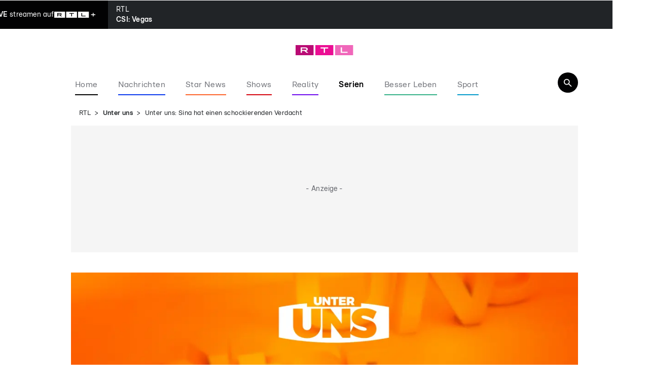

--- FILE ---
content_type: application/javascript; charset=UTF-8
request_url: https://www.rtl.de/_next/static/chunks/4449-7ab9e6abb9651a43.js
body_size: 103484
content:
(self.webpackChunk_N_E=self.webpackChunk_N_E||[]).push([[4449],{1138:(e,t,r)=>{"use strict";r.d(t,{s:()=>i});var n=r(94601);function i(e){return(0,n.G)(e)&&"offsetHeight"in e}},3114:function(e,t,r){"use strict";var n=this&&this.__createBinding||(Object.create?function(e,t,r,n){void 0===n&&(n=r);var i=Object.getOwnPropertyDescriptor(t,r);(!i||("get"in i?!t.__esModule:i.writable||i.configurable))&&(i={enumerable:!0,get:function(){return t[r]}}),Object.defineProperty(e,n,i)}:function(e,t,r,n){void 0===n&&(n=r),e[n]=t[r]}),i=this&&this.__exportStar||function(e,t){for(var r in e)"default"===r||Object.prototype.hasOwnProperty.call(t,r)||n(t,e,r)};Object.defineProperty(t,"__esModule",{value:!0}),t.DomHandler=void 0;var o=r(72726),s=r(96218);i(r(96218),t);var a={withStartIndices:!1,withEndIndices:!1,xmlMode:!1},l=function(){function e(e,t,r){this.dom=[],this.root=new s.Document(this.dom),this.done=!1,this.tagStack=[this.root],this.lastNode=null,this.parser=null,"function"==typeof t&&(r=t,t=a),"object"==typeof e&&(t=e,e=void 0),this.callback=null!=e?e:null,this.options=null!=t?t:a,this.elementCB=null!=r?r:null}return e.prototype.onparserinit=function(e){this.parser=e},e.prototype.onreset=function(){this.dom=[],this.root=new s.Document(this.dom),this.done=!1,this.tagStack=[this.root],this.lastNode=null,this.parser=null},e.prototype.onend=function(){this.done||(this.done=!0,this.parser=null,this.handleCallback(null))},e.prototype.onerror=function(e){this.handleCallback(e)},e.prototype.onclosetag=function(){this.lastNode=null;var e=this.tagStack.pop();this.options.withEndIndices&&(e.endIndex=this.parser.endIndex),this.elementCB&&this.elementCB(e)},e.prototype.onopentag=function(e,t){var r=this.options.xmlMode?o.ElementType.Tag:void 0,n=new s.Element(e,t,void 0,r);this.addNode(n),this.tagStack.push(n)},e.prototype.ontext=function(e){var t=this.lastNode;if(t&&t.type===o.ElementType.Text)t.data+=e,this.options.withEndIndices&&(t.endIndex=this.parser.endIndex);else{var r=new s.Text(e);this.addNode(r),this.lastNode=r}},e.prototype.oncomment=function(e){if(this.lastNode&&this.lastNode.type===o.ElementType.Comment){this.lastNode.data+=e;return}var t=new s.Comment(e);this.addNode(t),this.lastNode=t},e.prototype.oncommentend=function(){this.lastNode=null},e.prototype.oncdatastart=function(){var e=new s.Text(""),t=new s.CDATA([e]);this.addNode(t),e.parent=t,this.lastNode=e},e.prototype.oncdataend=function(){this.lastNode=null},e.prototype.onprocessinginstruction=function(e,t){var r=new s.ProcessingInstruction(e,t);this.addNode(r)},e.prototype.handleCallback=function(e){if("function"==typeof this.callback)this.callback(e,this.dom);else if(e)throw e},e.prototype.addNode=function(e){var t=this.tagStack[this.tagStack.length-1],r=t.children[t.children.length-1];this.options.withStartIndices&&(e.startIndex=this.parser.startIndex),this.options.withEndIndices&&(e.endIndex=this.parser.endIndex),t.children.push(e),r&&(e.prev=r,r.next=e),e.parent=t,this.lastNode=null},e}();t.DomHandler=l,t.default=l},3721:(e,t,r)=>{"use strict";function n(e,t,r,n,i,o,s){this.acceptsBooleans=2===t||3===t||4===t,this.attributeName=n,this.attributeNamespace=i,this.mustUseProperty=r,this.propertyName=e,this.type=t,this.sanitizeURL=o,this.removeEmptyString=s}let i={};["children","dangerouslySetInnerHTML","defaultValue","defaultChecked","innerHTML","suppressContentEditableWarning","suppressHydrationWarning","style"].forEach(e=>{i[e]=new n(e,0,!1,e,null,!1,!1)}),[["acceptCharset","accept-charset"],["className","class"],["htmlFor","for"],["httpEquiv","http-equiv"]].forEach(([e,t])=>{i[e]=new n(e,1,!1,t,null,!1,!1)}),["contentEditable","draggable","spellCheck","value"].forEach(e=>{i[e]=new n(e,2,!1,e.toLowerCase(),null,!1,!1)}),["autoReverse","externalResourcesRequired","focusable","preserveAlpha"].forEach(e=>{i[e]=new n(e,2,!1,e,null,!1,!1)}),["allowFullScreen","async","autoFocus","autoPlay","controls","default","defer","disabled","disablePictureInPicture","disableRemotePlayback","formNoValidate","hidden","loop","noModule","noValidate","open","playsInline","readOnly","required","reversed","scoped","seamless","itemScope"].forEach(e=>{i[e]=new n(e,3,!1,e.toLowerCase(),null,!1,!1)}),["checked","multiple","muted","selected"].forEach(e=>{i[e]=new n(e,3,!0,e,null,!1,!1)}),["capture","download"].forEach(e=>{i[e]=new n(e,4,!1,e,null,!1,!1)}),["cols","rows","size","span"].forEach(e=>{i[e]=new n(e,6,!1,e,null,!1,!1)}),["rowSpan","start"].forEach(e=>{i[e]=new n(e,5,!1,e.toLowerCase(),null,!1,!1)});let o=/[\-\:]([a-z])/g,s=e=>e[1].toUpperCase();["accent-height","alignment-baseline","arabic-form","baseline-shift","cap-height","clip-path","clip-rule","color-interpolation","color-interpolation-filters","color-profile","color-rendering","dominant-baseline","enable-background","fill-opacity","fill-rule","flood-color","flood-opacity","font-family","font-size","font-size-adjust","font-stretch","font-style","font-variant","font-weight","glyph-name","glyph-orientation-horizontal","glyph-orientation-vertical","horiz-adv-x","horiz-origin-x","image-rendering","letter-spacing","lighting-color","marker-end","marker-mid","marker-start","overline-position","overline-thickness","paint-order","panose-1","pointer-events","rendering-intent","shape-rendering","stop-color","stop-opacity","strikethrough-position","strikethrough-thickness","stroke-dasharray","stroke-dashoffset","stroke-linecap","stroke-linejoin","stroke-miterlimit","stroke-opacity","stroke-width","text-anchor","text-decoration","text-rendering","underline-position","underline-thickness","unicode-bidi","unicode-range","units-per-em","v-alphabetic","v-hanging","v-ideographic","v-mathematical","vector-effect","vert-adv-y","vert-origin-x","vert-origin-y","word-spacing","writing-mode","xmlns:xlink","x-height"].forEach(e=>{let t=e.replace(o,s);i[t]=new n(t,1,!1,e,null,!1,!1)}),["xlink:actuate","xlink:arcrole","xlink:role","xlink:show","xlink:title","xlink:type"].forEach(e=>{let t=e.replace(o,s);i[t]=new n(t,1,!1,e,"http://www.w3.org/1999/xlink",!1,!1)}),["xml:base","xml:lang","xml:space"].forEach(e=>{let t=e.replace(o,s);i[t]=new n(t,1,!1,e,"http://www.w3.org/XML/1998/namespace",!1,!1)}),["tabIndex","crossOrigin"].forEach(e=>{i[e]=new n(e,1,!1,e.toLowerCase(),null,!1,!1)}),i.xlinkHref=new n("xlinkHref",1,!1,"xlink:href","http://www.w3.org/1999/xlink",!0,!1),["src","href","action","formAction"].forEach(e=>{i[e]=new n(e,1,!1,e.toLowerCase(),null,!0,!0)});let{CAMELCASE:a,SAME:l,possibleStandardNames:u}=r(31180),c=RegExp.prototype.test.bind(RegExp("^(data|aria)-[:A-Z_a-z\\u00C0-\\u00D6\\u00D8-\\u00F6\\u00F8-\\u02FF\\u0370-\\u037D\\u037F-\\u1FFF\\u200C-\\u200D\\u2070-\\u218F\\u2C00-\\u2FEF\\u3001-\\uD7FF\\uF900-\\uFDCF\\uFDF0-\\uFFFD\\-.0-9\\u00B7\\u0300-\\u036F\\u203F-\\u2040]*$")),d=Object.keys(u).reduce((e,t)=>{let r=u[t];return r===l?e[t]=t:r===a?e[t.toLowerCase()]=t:e[t]=r,e},{});t.BOOLEAN=3,t.BOOLEANISH_STRING=2,t.NUMERIC=5,t.OVERLOADED_BOOLEAN=4,t.POSITIVE_NUMERIC=6,t.RESERVED=0,t.STRING=1,t.getPropertyInfo=function(e){return i.hasOwnProperty(e)?i[e]:null},t.isCustomAttribute=c,t.possibleStandardNames=d},4524:(e,t,r)=>{"use strict";r.d(t,{E:()=>i});var n=r(12115);let i=r(24846).B?n.useLayoutEffect:n.useEffect},5214:(e,t,r)=>{"use strict";Object.defineProperty(t,"__esModule",{value:!0}),Object.defineProperty(t,"workAsyncStorage",{enumerable:!0,get:function(){return n.workAsyncStorageInstance}});let n=r(17828)},5772:(e,t,r)=>{"use strict";r.d(t,{default:()=>i.a});var n=r(97651),i=r.n(n)},9844:(e,t,r)=>{"use strict";r.d(t,{v4:()=>s});for(var n,i=[],o=0;o<256;o++)i[o]=(o+256).toString(16).substring(1);function s(){(!n||o+16>4096)&&(n=crypto.getRandomValues(new Uint8Array(4096)),o=0);for(var e,t=0,r="";t<16;t++)e=n[o+t],6==t?r+=i[15&e|64]:8==t?r+=i[63&e|128]:r+=i[e],1&t&&t>1&&t<11&&(r+="-");return o+=16,r}},10857:(e,t)=>{"use strict";Object.defineProperty(t,"__esModule",{value:!0});var r={DecodeError:function(){return g},MiddlewareNotFoundError:function(){return E},MissingStaticPage:function(){return b},NormalizeError:function(){return y},PageNotFoundError:function(){return v},SP:function(){return p},ST:function(){return m},WEB_VITALS:function(){return i},execOnce:function(){return o},getDisplayName:function(){return c},getLocationOrigin:function(){return l},getURL:function(){return u},isAbsoluteUrl:function(){return a},isResSent:function(){return d},loadGetInitialProps:function(){return f},normalizeRepeatedSlashes:function(){return h},stringifyError:function(){return T}};for(var n in r)Object.defineProperty(t,n,{enumerable:!0,get:r[n]});let i=["CLS","FCP","FID","INP","LCP","TTFB"];function o(e){let t,r=!1;return(...n)=>(r||(r=!0,t=e(...n)),t)}let s=/^[a-zA-Z][a-zA-Z\d+\-.]*?:/,a=e=>s.test(e);function l(){let{protocol:e,hostname:t,port:r}=window.location;return`${e}//${t}${r?":"+r:""}`}function u(){let{href:e}=window.location,t=l();return e.substring(t.length)}function c(e){return"string"==typeof e?e:e.displayName||e.name||"Unknown"}function d(e){return e.finished||e.headersSent}function h(e){let t=e.split("?");return t[0].replace(/\\/g,"/").replace(/\/\/+/g,"/")+(t[1]?`?${t.slice(1).join("?")}`:"")}async function f(e,t){let r=t.res||t.ctx&&t.ctx.res;if(!e.getInitialProps)return t.ctx&&t.Component?{pageProps:await f(t.Component,t.ctx)}:{};let n=await e.getInitialProps(t);if(r&&d(r))return n;if(!n)throw Object.defineProperty(Error(`"${c(e)}.getInitialProps()" should resolve to an object. But found "${n}" instead.`),"__NEXT_ERROR_CODE",{value:"E394",enumerable:!1,configurable:!0});return n}let p="undefined"!=typeof performance,m=p&&["mark","measure","getEntriesByName"].every(e=>"function"==typeof performance[e]);class g extends Error{}class y extends Error{}class v extends Error{constructor(e){super(),this.code="ENOENT",this.name="PageNotFoundError",this.message=`Cannot find module for page: ${e}`}}class b extends Error{constructor(e,t){super(),this.message=`Failed to load static file for page: ${e} ${t}`}}class E extends Error{constructor(){super(),this.code="ENOENT",this.message="Cannot find the middleware module"}}function T(e){return JSON.stringify({message:e.message,stack:e.stack})}},11215:function(e,t,r){"use strict";var n=this&&this.__importDefault||function(e){return e&&e.__esModule?e:{default:e}};Object.defineProperty(t,"__esModule",{value:!0}),t.default=function e(t,r){void 0===r&&(r={});for(var n=[],i="function"==typeof r.replace,l=r.transform||s.returnFirstArg,u=r.library||a,c=u.cloneElement,d=u.createElement,h=u.isValidElement,f=t.length,p=0;p<f;p++){var m,g=t[p];if(i){var y=r.replace(g,p);if(h(y)){f>1&&(y=c(y,{key:y.key||p})),n.push(l(y,g,p));continue}}if("text"===g.type){var v=!g.data.trim().length;if(v&&g.parent&&!(0,s.canTextBeChildOfNode)(g.parent)||r.trim&&v)continue;n.push(l(g.data,g,p));continue}var b={};(m=g,s.PRESERVE_CUSTOM_ATTRIBUTES&&"tag"===m.type&&(0,s.isCustomComponent)(m.name,m.attribs))?((0,s.setStyleProp)(g.attribs.style,g.attribs),b=g.attribs):g.attribs&&(b=(0,o.default)(g.attribs,g.name));var E=void 0;switch(g.type){case"script":case"style":g.children[0]&&(b.dangerouslySetInnerHTML={__html:g.children[0].data});break;case"tag":"textarea"===g.name&&g.children[0]?b.defaultValue=g.children[0].data:g.children&&g.children.length&&(E=e(g.children,r));break;default:continue}f>1&&(b.key=p),n.push(l(d(g.name,b,E),g,p))}return 1===n.length?n[0]:n};var i=r(12115),o=n(r(52227)),s=r(64785),a={cloneElement:i.cloneElement,createElement:i.createElement,isValidElement:i.isValidElement}},12590:(e,t)=>{"use strict";function r({widthInt:e,heightInt:t,blurWidth:r,blurHeight:n,blurDataURL:i,objectFit:o}){let s=r?40*r:e,a=n?40*n:t,l=s&&a?`viewBox='0 0 ${s} ${a}'`:"";return`%3Csvg xmlns='http://www.w3.org/2000/svg' ${l}%3E%3Cfilter id='b' color-interpolation-filters='sRGB'%3E%3CfeGaussianBlur stdDeviation='20'/%3E%3CfeColorMatrix values='1 0 0 0 0 0 1 0 0 0 0 0 1 0 0 0 0 0 100 -1' result='s'/%3E%3CfeFlood x='0' y='0' width='100%25' height='100%25'/%3E%3CfeComposite operator='out' in='s'/%3E%3CfeComposite in2='SourceGraphic'/%3E%3CfeGaussianBlur stdDeviation='20'/%3E%3C/filter%3E%3Cimage width='100%25' height='100%25' x='0' y='0' preserveAspectRatio='${l?"none":"contain"===o?"xMidYMid":"cover"===o?"xMidYMid slice":"none"}' style='filter: url(%23b);' href='${i}'/%3E%3C/svg%3E`}Object.defineProperty(t,"__esModule",{value:!0}),Object.defineProperty(t,"getImageBlurSvg",{enumerable:!0,get:function(){return r}})},15016:(e,t,r)=>{"use strict";Object.defineProperty(t,"__esModule",{value:!0}),t.formatAttributes=o,t.escapeSpecialCharacters=function(e){return e.replace(i.CARRIAGE_RETURN_REGEX,i.CARRIAGE_RETURN_PLACEHOLDER)},t.revertEscapedCharacters=s,t.formatDOM=function e(t,r,a){void 0===r&&(r=null);for(var l,u=[],c=0,d=t.length;c<d;c++){var h=t[c];switch(h.nodeType){case 1:var f=function(e){var t,r=(t=e=e.toLowerCase(),i.CASE_SENSITIVE_TAG_NAMES_MAP[t]);return r||e}(h.nodeName);(l=new n.Element(f,o(h.attributes))).children=e("template"===f?h.content.childNodes:h.childNodes,l);break;case 3:l=new n.Text(s(h.nodeValue));break;case 8:l=new n.Comment(h.nodeValue);break;default:continue}var p=u[c-1]||null;p&&(p.next=l),l.parent=r,l.prev=p,l.next=null,u.push(l)}return a&&((l=new n.ProcessingInstruction(a.substring(0,a.indexOf(" ")).toLowerCase(),a)).next=u[0]||null,l.parent=r,u.unshift(l),u[1]&&(u[1].prev=u[0])),u};var n=r(3114),i=r(54425);function o(e){for(var t={},r=0,n=e.length;r<n;r++){var i=e[r];t[i.name]=i.value}return t}function s(e){return e.replace(i.CARRIAGE_RETURN_PLACEHOLDER_REGEX,i.CARRIAGE_RETURN)}},15131:(e,t,r)=>{"use strict";r.d(t,{t:()=>n});let n=(0,r(12115).createContext)(null)},15292:(e,t,r)=>{"use strict";r.d(t,{iX:()=>m});var n=function(){function e(){this.listeners={}}var t=e.prototype;return t.on=function(e,t){this.listeners[e]||(this.listeners[e]=[]),this.listeners[e].push(t)},t.off=function(e,t){if(!this.listeners[e])return!1;var r=this.listeners[e].indexOf(t);return this.listeners[e]=this.listeners[e].slice(0),this.listeners[e].splice(r,1),r>-1},t.trigger=function(e){var t=this.listeners[e];if(t)if(2==arguments.length)for(var r=t.length,n=0;n<r;++n)t[n].call(this,arguments[1]);else for(var i=Array.prototype.slice.call(arguments,1),o=t.length,s=0;s<o;++s)t[s].apply(this,i)},t.dispose=function(){this.listeners={}},t.pipe=function(e){this.on("data",function(t){e.push(t)})},e}();function i(){return(i=Object.assign?Object.assign.bind():function(e){for(var t=1;t<arguments.length;t++){var r=arguments[t];for(var n in r)({}).hasOwnProperty.call(r,n)&&(e[n]=r[n])}return e}).apply(null,arguments)}var o=r(23655),s=r.n(o),a=r(49304).hp;class l extends n{constructor(){super(),this.buffer=""}push(e){let t;for(this.buffer+=e,t=this.buffer.indexOf("\n");t>-1;t=this.buffer.indexOf("\n"))this.trigger("data",this.buffer.substring(0,t)),this.buffer=this.buffer.substring(t+1)}}let u=function(e){let t=/([0-9.]*)?@?([0-9.]*)?/.exec(e||""),r={};return t[1]&&(r.length=parseInt(t[1],10)),t[2]&&(r.offset=parseInt(t[2],10)),r},c=function(e){let t,r={};if(!e)return r;let n=e.split(RegExp('(?:^|,)((?:[^=]*)=(?:"[^"]*"|[^,]*))')),i=n.length;for(;i--;)""!==n[i]&&((t=/([^=]*)=(.*)/.exec(n[i]).slice(1))[0]=t[0].replace(/^\s+|\s+$/g,""),t[1]=t[1].replace(/^\s+|\s+$/g,""),t[1]=t[1].replace(/^['"](.*)['"]$/g,"$1"),r[t[0]]=t[1]);return r},d=e=>{let t=e.split("x"),r={};return t[0]&&(r.width=parseInt(t[0],10)),t[1]&&(r.height=parseInt(t[1],10)),r};class h extends n{constructor(){super(),this.customParsers=[],this.tagMappers=[]}push(e){let t,r;0===(e=e.trim()).length||("#"!==e[0]?this.trigger("data",{type:"uri",uri:e}):this.tagMappers.reduce((t,r)=>{let n=r(e);return n===e?t:t.concat([n])},[e]).forEach(e=>{for(let t=0;t<this.customParsers.length;t++)if(this.customParsers[t].call(this,e))return;if(0!==e.indexOf("#EXT"))return void this.trigger("data",{type:"comment",text:e.slice(1)});if(e=e.replace("\r",""),t=/^#EXTM3U/.exec(e))return void this.trigger("data",{type:"tag",tagType:"m3u"});if(t=/^#EXTINF:([0-9\.]*)?,?(.*)?$/.exec(e)){r={type:"tag",tagType:"inf"},t[1]&&(r.duration=parseFloat(t[1])),t[2]&&(r.title=t[2]),this.trigger("data",r);return}if(t=/^#EXT-X-TARGETDURATION:([0-9.]*)?/.exec(e)){r={type:"tag",tagType:"targetduration"},t[1]&&(r.duration=parseInt(t[1],10)),this.trigger("data",r);return}if(t=/^#EXT-X-VERSION:([0-9.]*)?/.exec(e)){r={type:"tag",tagType:"version"},t[1]&&(r.version=parseInt(t[1],10)),this.trigger("data",r);return}if(t=/^#EXT-X-MEDIA-SEQUENCE:(\-?[0-9.]*)?/.exec(e)){r={type:"tag",tagType:"media-sequence"},t[1]&&(r.number=parseInt(t[1],10)),this.trigger("data",r);return}if(t=/^#EXT-X-DISCONTINUITY-SEQUENCE:(\-?[0-9.]*)?/.exec(e)){r={type:"tag",tagType:"discontinuity-sequence"},t[1]&&(r.number=parseInt(t[1],10)),this.trigger("data",r);return}if(t=/^#EXT-X-PLAYLIST-TYPE:(.*)?$/.exec(e)){r={type:"tag",tagType:"playlist-type"},t[1]&&(r.playlistType=t[1]),this.trigger("data",r);return}if(t=/^#EXT-X-BYTERANGE:(.*)?$/.exec(e)){r=i(u(t[1]),{type:"tag",tagType:"byterange"}),this.trigger("data",r);return}if(t=/^#EXT-X-ALLOW-CACHE:(YES|NO)?/.exec(e)){r={type:"tag",tagType:"allow-cache"},t[1]&&(r.allowed=!/NO/.test(t[1])),this.trigger("data",r);return}if(t=/^#EXT-X-MAP:(.*)$/.exec(e)){if(r={type:"tag",tagType:"map"},t[1]){let e=c(t[1]);e.URI&&(r.uri=e.URI),e.BYTERANGE&&(r.byterange=u(e.BYTERANGE))}this.trigger("data",r);return}if(t=/^#EXT-X-STREAM-INF:(.*)$/.exec(e)){r={type:"tag",tagType:"stream-inf"},t[1]&&(r.attributes=c(t[1]),r.attributes.RESOLUTION&&(r.attributes.RESOLUTION=d(r.attributes.RESOLUTION)),r.attributes.BANDWIDTH&&(r.attributes.BANDWIDTH=parseInt(r.attributes.BANDWIDTH,10)),r.attributes["FRAME-RATE"]&&(r.attributes["FRAME-RATE"]=parseFloat(r.attributes["FRAME-RATE"])),r.attributes["PROGRAM-ID"]&&(r.attributes["PROGRAM-ID"]=parseInt(r.attributes["PROGRAM-ID"],10))),this.trigger("data",r);return}if(t=/^#EXT-X-MEDIA:(.*)$/.exec(e)){r={type:"tag",tagType:"media"},t[1]&&(r.attributes=c(t[1])),this.trigger("data",r);return}if(t=/^#EXT-X-ENDLIST/.exec(e))return void this.trigger("data",{type:"tag",tagType:"endlist"});if(t=/^#EXT-X-DISCONTINUITY/.exec(e))return void this.trigger("data",{type:"tag",tagType:"discontinuity"});if(t=/^#EXT-X-PROGRAM-DATE-TIME:(.*)$/.exec(e)){r={type:"tag",tagType:"program-date-time"},t[1]&&(r.dateTimeString=t[1],r.dateTimeObject=new Date(t[1])),this.trigger("data",r);return}if(t=/^#EXT-X-KEY:(.*)$/.exec(e)){r={type:"tag",tagType:"key"},t[1]&&(r.attributes=c(t[1]),r.attributes.IV&&("0x"===r.attributes.IV.substring(0,2).toLowerCase()&&(r.attributes.IV=r.attributes.IV.substring(2)),r.attributes.IV=r.attributes.IV.match(/.{8}/g),r.attributes.IV[0]=parseInt(r.attributes.IV[0],16),r.attributes.IV[1]=parseInt(r.attributes.IV[1],16),r.attributes.IV[2]=parseInt(r.attributes.IV[2],16),r.attributes.IV[3]=parseInt(r.attributes.IV[3],16),r.attributes.IV=new Uint32Array(r.attributes.IV))),this.trigger("data",r);return}if(t=/^#EXT-X-START:(.*)$/.exec(e)){r={type:"tag",tagType:"start"},t[1]&&(r.attributes=c(t[1]),r.attributes["TIME-OFFSET"]=parseFloat(r.attributes["TIME-OFFSET"]),r.attributes.PRECISE=/YES/.test(r.attributes.PRECISE)),this.trigger("data",r);return}if(t=/^#EXT-X-CUE-OUT-CONT:(.*)?$/.exec(e)){r={type:"tag",tagType:"cue-out-cont"},t[1]?r.data=t[1]:r.data="",this.trigger("data",r);return}if(t=/^#EXT-X-CUE-OUT:(.*)?$/.exec(e)){r={type:"tag",tagType:"cue-out"},t[1]?r.data=t[1]:r.data="",this.trigger("data",r);return}if(t=/^#EXT-X-CUE-IN:?(.*)?$/.exec(e)){r={type:"tag",tagType:"cue-in"},t[1]?r.data=t[1]:r.data="",this.trigger("data",r);return}if((t=/^#EXT-X-SKIP:(.*)$/.exec(e))&&t[1]){(r={type:"tag",tagType:"skip"}).attributes=c(t[1]),r.attributes.hasOwnProperty("SKIPPED-SEGMENTS")&&(r.attributes["SKIPPED-SEGMENTS"]=parseInt(r.attributes["SKIPPED-SEGMENTS"],10)),r.attributes.hasOwnProperty("RECENTLY-REMOVED-DATERANGES")&&(r.attributes["RECENTLY-REMOVED-DATERANGES"]=r.attributes["RECENTLY-REMOVED-DATERANGES"].split("	")),this.trigger("data",r);return}if((t=/^#EXT-X-PART:(.*)$/.exec(e))&&t[1]){(r={type:"tag",tagType:"part"}).attributes=c(t[1]),["DURATION"].forEach(function(e){r.attributes.hasOwnProperty(e)&&(r.attributes[e]=parseFloat(r.attributes[e]))}),["INDEPENDENT","GAP"].forEach(function(e){r.attributes.hasOwnProperty(e)&&(r.attributes[e]=/YES/.test(r.attributes[e]))}),r.attributes.hasOwnProperty("BYTERANGE")&&(r.attributes.byterange=u(r.attributes.BYTERANGE)),this.trigger("data",r);return}if((t=/^#EXT-X-SERVER-CONTROL:(.*)$/.exec(e))&&t[1]){(r={type:"tag",tagType:"server-control"}).attributes=c(t[1]),["CAN-SKIP-UNTIL","PART-HOLD-BACK","HOLD-BACK"].forEach(function(e){r.attributes.hasOwnProperty(e)&&(r.attributes[e]=parseFloat(r.attributes[e]))}),["CAN-SKIP-DATERANGES","CAN-BLOCK-RELOAD"].forEach(function(e){r.attributes.hasOwnProperty(e)&&(r.attributes[e]=/YES/.test(r.attributes[e]))}),this.trigger("data",r);return}if((t=/^#EXT-X-PART-INF:(.*)$/.exec(e))&&t[1]){(r={type:"tag",tagType:"part-inf"}).attributes=c(t[1]),["PART-TARGET"].forEach(function(e){r.attributes.hasOwnProperty(e)&&(r.attributes[e]=parseFloat(r.attributes[e]))}),this.trigger("data",r);return}if((t=/^#EXT-X-PRELOAD-HINT:(.*)$/.exec(e))&&t[1]){(r={type:"tag",tagType:"preload-hint"}).attributes=c(t[1]),["BYTERANGE-START","BYTERANGE-LENGTH"].forEach(function(e){if(r.attributes.hasOwnProperty(e)){r.attributes[e]=parseInt(r.attributes[e],10);let t="BYTERANGE-LENGTH"===e?"length":"offset";r.attributes.byterange=r.attributes.byterange||{},r.attributes.byterange[t]=r.attributes[e],delete r.attributes[e]}}),this.trigger("data",r);return}if((t=/^#EXT-X-RENDITION-REPORT:(.*)$/.exec(e))&&t[1]){(r={type:"tag",tagType:"rendition-report"}).attributes=c(t[1]),["LAST-MSN","LAST-PART"].forEach(function(e){r.attributes.hasOwnProperty(e)&&(r.attributes[e]=parseInt(r.attributes[e],10))}),this.trigger("data",r);return}if((t=/^#EXT-X-DATERANGE:(.*)$/.exec(e))&&t[1]){(r={type:"tag",tagType:"daterange"}).attributes=c(t[1]),["ID","CLASS"].forEach(function(e){r.attributes.hasOwnProperty(e)&&(r.attributes[e]=String(r.attributes[e]))}),["START-DATE","END-DATE"].forEach(function(e){r.attributes.hasOwnProperty(e)&&(r.attributes[e]=new Date(r.attributes[e]))}),["DURATION","PLANNED-DURATION"].forEach(function(e){r.attributes.hasOwnProperty(e)&&(r.attributes[e]=parseFloat(r.attributes[e]))}),["END-ON-NEXT"].forEach(function(e){r.attributes.hasOwnProperty(e)&&(r.attributes[e]=/YES/i.test(r.attributes[e]))}),["SCTE35-CMD"," SCTE35-OUT","SCTE35-IN"].forEach(function(e){r.attributes.hasOwnProperty(e)&&(r.attributes[e]=r.attributes[e].toString(16))});let e=/^X-([A-Z]+-)+[A-Z]+$/;for(let t in r.attributes){if(!e.test(t))continue;let n=/[0-9A-Fa-f]{6}/g.test(r.attributes[t]),i=/^\d+(\.\d+)?$/.test(r.attributes[t]);r.attributes[t]=n?r.attributes[t].toString(16):i?parseFloat(r.attributes[t]):String(r.attributes[t])}this.trigger("data",r);return}if(t=/^#EXT-X-INDEPENDENT-SEGMENTS/.exec(e))return void this.trigger("data",{type:"tag",tagType:"independent-segments"});if(t=/^#EXT-X-I-FRAMES-ONLY/.exec(e))return void this.trigger("data",{type:"tag",tagType:"i-frames-only"});if(t=/^#EXT-X-CONTENT-STEERING:(.*)$/.exec(e)){(r={type:"tag",tagType:"content-steering"}).attributes=c(t[1]),this.trigger("data",r);return}if(t=/^#EXT-X-I-FRAME-STREAM-INF:(.*)$/.exec(e)){(r={type:"tag",tagType:"i-frame-playlist"}).attributes=c(t[1]),r.attributes.URI&&(r.uri=r.attributes.URI),r.attributes.BANDWIDTH&&(r.attributes.BANDWIDTH=parseInt(r.attributes.BANDWIDTH,10)),r.attributes.RESOLUTION&&(r.attributes.RESOLUTION=d(r.attributes.RESOLUTION)),r.attributes["AVERAGE-BANDWIDTH"]&&(r.attributes["AVERAGE-BANDWIDTH"]=parseInt(r.attributes["AVERAGE-BANDWIDTH"],10)),r.attributes["FRAME-RATE"]&&(r.attributes["FRAME-RATE"]=parseFloat(r.attributes["FRAME-RATE"])),this.trigger("data",r);return}if(t=/^#EXT-X-DEFINE:(.*)$/.exec(e)){(r={type:"tag",tagType:"define"}).attributes=c(t[1]),this.trigger("data",r);return}this.trigger("data",{type:"tag",data:e.slice(4)})}))}addParser({expression:e,customType:t,dataParser:r,segment:n}){"function"!=typeof r&&(r=e=>e),this.customParsers.push(i=>{if(e.exec(i))return this.trigger("data",{type:"custom",data:r(i),customType:t,segment:n}),!0})}addTagMapper({expression:e,map:t}){this.tagMappers.push(r=>e.test(r)?t(r):r)}}let f=function(e){let t={};return Object.keys(e).forEach(function(r){t[r.toLowerCase().replace(/-(\w)/g,e=>e[1].toUpperCase())]=e[r]}),t},p=function(e){let{serverControl:t,targetDuration:r,partTargetDuration:n}=e;if(!t)return;let i="#EXT-X-SERVER-CONTROL",o="holdBack",s="partHoldBack",a=r&&3*r,l=n&&2*n;r&&!t.hasOwnProperty(o)&&(t[o]=a,this.trigger("info",{message:`${i} defaulting HOLD-BACK to targetDuration * 3 (${a}).`})),a&&t[o]<a&&(this.trigger("warn",{message:`${i} clamping HOLD-BACK (${t[o]}) to targetDuration * 3 (${a})`}),t[o]=a),n&&!t.hasOwnProperty(s)&&(t[s]=3*n,this.trigger("info",{message:`${i} defaulting PART-HOLD-BACK to partTargetDuration * 3 (${t[s]}).`})),n&&t[s]<l&&(this.trigger("warn",{message:`${i} clamping PART-HOLD-BACK (${t[s]}) to partTargetDuration * 2 (${l}).`}),t[s]=l)};class m extends n{constructor(e={}){let t,r;super(),this.lineStream=new l,this.parseStream=new h,this.lineStream.pipe(this.parseStream),this.mainDefinitions=e.mainDefinitions||{},this.params=new URL(e.uri,"https://a.com").searchParams,this.lastProgramDateTime=null;const n=this,o=[];let u={},c=!1;const d=function(){},m={AUDIO:{},VIDEO:{},"CLOSED-CAPTIONS":{},SUBTITLES:{}};let g=0;this.manifest={allowCache:!0,discontinuityStarts:[],dateRanges:[],iFramePlaylists:[],segments:[]};let y=0,v=0;const b={};this.on("end",()=>{!u.uri&&(u.parts||u.preloadHints)&&(!u.map&&t&&(u.map=t),!u.key&&r&&(u.key=r),u.timeline||"number"!=typeof g||(u.timeline=g),this.manifest.preloadSegment=u)}),this.parseStream.on("data",function(e){let l,h;if(n.manifest.definitions){for(let t in n.manifest.definitions)if(e.uri&&(e.uri=e.uri.replace(`{$${t}}`,n.manifest.definitions[t])),e.attributes)for(let r in e.attributes)"string"==typeof e.attributes[r]&&(e.attributes[r]=e.attributes[r].replace(`{$${t}}`,n.manifest.definitions[t]))}({tag(){(({version(){e.version&&(this.manifest.version=e.version)},"allow-cache"(){this.manifest.allowCache=e.allowed,"allowed"in e||(this.trigger("info",{message:"defaulting allowCache to YES"}),this.manifest.allowCache=!0)},byterange(){let t={};"length"in e&&(u.byterange=t,t.length=e.length,"offset"in e||(e.offset=y)),"offset"in e&&(u.byterange=t,t.offset=e.offset),y=t.offset+t.length},endlist(){this.manifest.endList=!0},inf(){"mediaSequence"in this.manifest||(this.manifest.mediaSequence=0,this.trigger("info",{message:"defaulting media sequence to zero"})),"discontinuitySequence"in this.manifest||(this.manifest.discontinuitySequence=0,this.trigger("info",{message:"defaulting discontinuity sequence to zero"})),e.title&&(u.title=e.title),e.duration>0&&(u.duration=e.duration),0===e.duration&&(u.duration=.01,this.trigger("info",{message:"updating zero segment duration to a small value"})),this.manifest.segments=o},key(){if(!e.attributes)return void this.trigger("warn",{message:"ignoring key declaration without attribute list"});if("NONE"===e.attributes.METHOD){r=null;return}if(!e.attributes.URI)return void this.trigger("warn",{message:"ignoring key declaration without URI"});if("com.apple.streamingkeydelivery"===e.attributes.KEYFORMAT){this.manifest.contentProtection=this.manifest.contentProtection||{},this.manifest.contentProtection["com.apple.fps.1_0"]={attributes:e.attributes};return}if("com.microsoft.playready"===e.attributes.KEYFORMAT){this.manifest.contentProtection=this.manifest.contentProtection||{},this.manifest.contentProtection["com.microsoft.playready"]={uri:e.attributes.URI};return}"urn:uuid:edef8ba9-79d6-4ace-a3c8-27dcd51d21ed"===e.attributes.KEYFORMAT?-1===["SAMPLE-AES","SAMPLE-AES-CTR","SAMPLE-AES-CENC"].indexOf(e.attributes.METHOD)?this.trigger("warn",{message:"invalid key method provided for Widevine"}):("SAMPLE-AES-CENC"===e.attributes.METHOD&&this.trigger("warn",{message:"SAMPLE-AES-CENC is deprecated, please use SAMPLE-AES-CTR instead"}),"data:text/plain;base64,"!==e.attributes.URI.substring(0,23))?this.trigger("warn",{message:"invalid key URI provided for Widevine"}):e.attributes.KEYID&&"0x"===e.attributes.KEYID.substring(0,2)?(this.manifest.contentProtection=this.manifest.contentProtection||{},this.manifest.contentProtection["com.widevine.alpha"]={attributes:{schemeIdUri:e.attributes.KEYFORMAT,keyId:e.attributes.KEYID.substring(2)},pssh:function(e){for(var t=s().atob?s().atob(e):a.from(e,"base64").toString("binary"),r=new Uint8Array(t.length),n=0;n<t.length;n++)r[n]=t.charCodeAt(n);return r}(e.attributes.URI.split(",")[1])}):this.trigger("warn",{message:"invalid key ID provided for Widevine"}):(e.attributes.METHOD||this.trigger("warn",{message:"defaulting key method to AES-128"}),r={method:e.attributes.METHOD||"AES-128",uri:e.attributes.URI},void 0!==e.attributes.IV&&(r.iv=e.attributes.IV))},"media-sequence"(){isFinite(e.number)?this.manifest.mediaSequence=e.number:this.trigger("warn",{message:"ignoring invalid media sequence: "+e.number})},"discontinuity-sequence"(){isFinite(e.number)?(this.manifest.discontinuitySequence=e.number,g=e.number):this.trigger("warn",{message:"ignoring invalid discontinuity sequence: "+e.number})},"playlist-type"(){/VOD|EVENT/.test(e.playlistType)?this.manifest.playlistType=e.playlistType:this.trigger("warn",{message:"ignoring unknown playlist type: "+e.playlist})},map(){t={},e.uri&&(t.uri=e.uri),e.byterange&&(t.byterange=e.byterange),r&&(t.key=r)},"stream-inf"(){(this.manifest.playlists=o,this.manifest.mediaGroups=this.manifest.mediaGroups||m,e.attributes)?(u.attributes||(u.attributes={}),i(u.attributes,e.attributes)):this.trigger("warn",{message:"ignoring empty stream-inf attributes"})},media(){if(this.manifest.mediaGroups=this.manifest.mediaGroups||m,!(e.attributes&&e.attributes.TYPE&&e.attributes["GROUP-ID"]&&e.attributes.NAME))return void this.trigger("warn",{message:"ignoring incomplete or missing media group"});let t=this.manifest.mediaGroups[e.attributes.TYPE];t[e.attributes["GROUP-ID"]]=t[e.attributes["GROUP-ID"]]||{},l=t[e.attributes["GROUP-ID"]],(h={default:/yes/i.test(e.attributes.DEFAULT)}).default?h.autoselect=!0:h.autoselect=/yes/i.test(e.attributes.AUTOSELECT),e.attributes.LANGUAGE&&(h.language=e.attributes.LANGUAGE),e.attributes.URI&&(h.uri=e.attributes.URI),e.attributes["INSTREAM-ID"]&&(h.instreamId=e.attributes["INSTREAM-ID"]),e.attributes.CHARACTERISTICS&&(h.characteristics=e.attributes.CHARACTERISTICS),e.attributes.FORCED&&(h.forced=/yes/i.test(e.attributes.FORCED)),l[e.attributes.NAME]=h},discontinuity(){g+=1,u.discontinuity=!0,this.manifest.discontinuityStarts.push(o.length)},"program-date-time"(){void 0===this.manifest.dateTimeString&&(this.manifest.dateTimeString=e.dateTimeString,this.manifest.dateTimeObject=e.dateTimeObject),u.dateTimeString=e.dateTimeString,u.dateTimeObject=e.dateTimeObject;let{lastProgramDateTime:t}=this;this.lastProgramDateTime=new Date(e.dateTimeString).getTime(),null===t&&this.manifest.segments.reduceRight((e,t)=>(t.programDateTime=e-1e3*t.duration,t.programDateTime),this.lastProgramDateTime)},targetduration(){!isFinite(e.duration)||e.duration<0?this.trigger("warn",{message:"ignoring invalid target duration: "+e.duration}):(this.manifest.targetDuration=e.duration,p.call(this,this.manifest))},start(){!e.attributes||isNaN(e.attributes["TIME-OFFSET"])?this.trigger("warn",{message:"ignoring start declaration without appropriate attribute list"}):this.manifest.start={timeOffset:e.attributes["TIME-OFFSET"],precise:e.attributes.PRECISE}},"cue-out"(){u.cueOut=e.data},"cue-out-cont"(){u.cueOutCont=e.data},"cue-in"(){u.cueIn=e.data},skip(){this.manifest.skip=f(e.attributes),this.warnOnMissingAttributes_("#EXT-X-SKIP",e.attributes,["SKIPPED-SEGMENTS"])},part(){c=!0;let t=this.manifest.segments.length,r=f(e.attributes);u.parts=u.parts||[],u.parts.push(r),r.byterange&&(r.byterange.hasOwnProperty("offset")||(r.byterange.offset=v),v=r.byterange.offset+r.byterange.length);let n=u.parts.length-1;this.warnOnMissingAttributes_(`#EXT-X-PART #${n} for segment #${t}`,e.attributes,["URI","DURATION"]),this.manifest.renditionReports&&this.manifest.renditionReports.forEach((e,t)=>{e.hasOwnProperty("lastPart")||this.trigger("warn",{message:`#EXT-X-RENDITION-REPORT #${t} lacks required attribute(s): LAST-PART`})})},"server-control"(){let t=this.manifest.serverControl=f(e.attributes);t.hasOwnProperty("canBlockReload")||(t.canBlockReload=!1,this.trigger("info",{message:"#EXT-X-SERVER-CONTROL defaulting CAN-BLOCK-RELOAD to false"})),p.call(this,this.manifest),t.canSkipDateranges&&!t.hasOwnProperty("canSkipUntil")&&this.trigger("warn",{message:"#EXT-X-SERVER-CONTROL lacks required attribute CAN-SKIP-UNTIL which is required when CAN-SKIP-DATERANGES is set"})},"preload-hint"(){let t=this.manifest.segments.length,r=f(e.attributes),n=r.type&&"PART"===r.type;u.preloadHints=u.preloadHints||[],u.preloadHints.push(r),r.byterange&&!r.byterange.hasOwnProperty("offset")&&(r.byterange.offset=n?v:0,n&&(v=r.byterange.offset+r.byterange.length));let i=u.preloadHints.length-1;if(this.warnOnMissingAttributes_(`#EXT-X-PRELOAD-HINT #${i} for segment #${t}`,e.attributes,["TYPE","URI"]),r.type)for(let e=0;e<u.preloadHints.length-1;e++){let n=u.preloadHints[e];n.type&&n.type===r.type&&this.trigger("warn",{message:`#EXT-X-PRELOAD-HINT #${i} for segment #${t} has the same TYPE ${r.type} as preload hint #${e}`})}},"rendition-report"(){let t=f(e.attributes);this.manifest.renditionReports=this.manifest.renditionReports||[],this.manifest.renditionReports.push(t);let r=this.manifest.renditionReports.length-1,n=["LAST-MSN","URI"];c&&n.push("LAST-PART"),this.warnOnMissingAttributes_(`#EXT-X-RENDITION-REPORT #${r}`,e.attributes,n)},"part-inf"(){this.manifest.partInf=f(e.attributes),this.warnOnMissingAttributes_("#EXT-X-PART-INF",e.attributes,["PART-TARGET"]),this.manifest.partInf.partTarget&&(this.manifest.partTargetDuration=this.manifest.partInf.partTarget),p.call(this,this.manifest)},daterange(){this.manifest.dateRanges.push(f(e.attributes));let t=this.manifest.dateRanges.length-1;this.warnOnMissingAttributes_(`#EXT-X-DATERANGE #${t}`,e.attributes,["ID","START-DATE"]);let r=this.manifest.dateRanges[t];r.endDate&&r.startDate&&new Date(r.endDate)<new Date(r.startDate)&&this.trigger("warn",{message:"EXT-X-DATERANGE END-DATE must be equal to or later than the value of the START-DATE"}),r.duration&&r.duration<0&&this.trigger("warn",{message:"EXT-X-DATERANGE DURATION must not be negative"}),r.plannedDuration&&r.plannedDuration<0&&this.trigger("warn",{message:"EXT-X-DATERANGE PLANNED-DURATION must not be negative"});let n=!!r.endOnNext;if(n&&!r.class&&this.trigger("warn",{message:"EXT-X-DATERANGE with an END-ON-NEXT=YES attribute must have a CLASS attribute"}),n&&(r.duration||r.endDate)&&this.trigger("warn",{message:"EXT-X-DATERANGE with an END-ON-NEXT=YES attribute must not contain DURATION or END-DATE attributes"}),r.duration&&r.endDate){let e=r.startDate.getTime()+1e3*r.duration;this.manifest.dateRanges[t].endDate=new Date(e)}if(b[r.id]){for(let e in b[r.id])if(r[e]&&JSON.stringify(b[r.id][e])!==JSON.stringify(r[e])){this.trigger("warn",{message:"EXT-X-DATERANGE tags with the same ID in a playlist must have the same attributes values"});break}let e=this.manifest.dateRanges.findIndex(e=>e.id===r.id);this.manifest.dateRanges[e]=i(this.manifest.dateRanges[e],r),b[r.id]=i(b[r.id],r),this.manifest.dateRanges.pop()}else b[r.id]=r},"independent-segments"(){this.manifest.independentSegments=!0},"i-frames-only"(){this.manifest.iFramesOnly=!0,this.requiredCompatibilityversion(this.manifest.version,4)},"content-steering"(){this.manifest.contentSteering=f(e.attributes),this.warnOnMissingAttributes_("#EXT-X-CONTENT-STEERING",e.attributes,["SERVER-URI"])},define(){this.manifest.definitions=this.manifest.definitions||{};let t=(e,t)=>{e in this.manifest.definitions?this.trigger("error",{message:`EXT-X-DEFINE: Duplicate name ${e}`}):this.manifest.definitions[e]=t};if("QUERYPARAM"in e.attributes){if("NAME"in e.attributes||"IMPORT"in e.attributes)return void this.trigger("error",{message:"EXT-X-DEFINE: Invalid attributes"});let r=this.params.get(e.attributes.QUERYPARAM);return r?void t(e.attributes.QUERYPARAM,decodeURIComponent(r)):void this.trigger("error",{message:`EXT-X-DEFINE: No query param ${e.attributes.QUERYPARAM}`})}"NAME"in e.attributes?"IMPORT"in e.attributes?this.trigger("error",{message:"EXT-X-DEFINE: Invalid attributes"}):"VALUE"in e.attributes&&"string"==typeof e.attributes.VALUE?t(e.attributes.NAME,e.attributes.VALUE):this.trigger("error",{message:`EXT-X-DEFINE: No value for ${e.attributes.NAME}`}):"IMPORT"in e.attributes?this.mainDefinitions[e.attributes.IMPORT]?t(e.attributes.IMPORT,this.mainDefinitions[e.attributes.IMPORT]):this.trigger("error",{message:`EXT-X-DEFINE: No value ${e.attributes.IMPORT} to import, or IMPORT used on main playlist`}):this.trigger("error",{message:"EXT-X-DEFINE: No attribute"})},"i-frame-playlist"(){this.manifest.iFramePlaylists.push({attributes:e.attributes,uri:e.uri,timeline:g}),this.warnOnMissingAttributes_("#EXT-X-I-FRAME-STREAM-INF",e.attributes,["BANDWIDTH","URI"])}})[e.tagType]||d).call(n)},uri(){u.uri=e.uri,o.push(u),!this.manifest.targetDuration||"duration"in u||(this.trigger("warn",{message:"defaulting segment duration to the target duration"}),u.duration=this.manifest.targetDuration),r&&(u.key=r),u.timeline=g,t&&(u.map=t),v=0,null!==this.lastProgramDateTime&&(u.programDateTime=this.lastProgramDateTime,this.lastProgramDateTime+=1e3*u.duration),u={}},comment(){},custom(){e.segment?(u.custom=u.custom||{},u.custom[e.customType]=e.data):(this.manifest.custom=this.manifest.custom||{},this.manifest.custom[e.customType]=e.data)}})[e.type].call(n)})}requiredCompatibilityversion(e,t){(e<t||!e)&&this.trigger("warn",{message:`manifest must be at least version ${t}`})}warnOnMissingAttributes_(e,t,r){let n=[];r.forEach(function(e){t.hasOwnProperty(e)||n.push(e)}),n.length&&this.trigger("warn",{message:`${e} lacks required attribute(s): ${n.join(", ")}`})}push(e){this.lineStream.push(e)}end(){this.lineStream.push("\n"),this.manifest.dateRanges.length&&null===this.lastProgramDateTime&&this.trigger("warn",{message:"A playlist with EXT-X-DATERANGE tag must contain atleast one EXT-X-PROGRAM-DATE-TIME tag"}),this.lastProgramDateTime=null,this.trigger("end")}addParser(e){this.parseStream.addParser(e)}addTagMapper(e){this.parseStream.addTagMapper(e)}}},17150:(e,t,r)=>{"use strict";Object.defineProperty(t,"__esModule",{value:!0}),Object.defineProperty(t,"ImageConfigContext",{enumerable:!0,get:function(){return o}});let n=r(73623)._(r(12115)),i=r(55762),o=n.default.createContext(i.imageConfigDefault)},17828:(e,t,r)=>{"use strict";Object.defineProperty(t,"__esModule",{value:!0}),Object.defineProperty(t,"workAsyncStorageInstance",{enumerable:!0,get:function(){return n}});let n=(0,r(64054).createAsyncLocalStorage)()},18310:(e,t,r)=>{"use strict";r.d(t,{I:()=>s});var n=r(12115),i=r(39189),o=r(48698);function s(){o.r.current||(0,i.U)();let[e]=(0,n.useState)(o.O.current);return e}},18857:(e,t)=>{"use strict";function r(e,t){let r=e||75;return t?.qualities?.length?t.qualities.reduce((e,t)=>Math.abs(t-r)<Math.abs(e-r)?t:e,0):r}Object.defineProperty(t,"__esModule",{value:!0}),Object.defineProperty(t,"findClosestQuality",{enumerable:!0,get:function(){return r}})},20091:(e,t,r)=>{"use strict";Object.defineProperty(t,"__esModule",{value:!0});var n={formatUrl:function(){return a},formatWithValidation:function(){return u},urlObjectKeys:function(){return l}};for(var i in n)Object.defineProperty(t,i,{enumerable:!0,get:n[i]});let o=r(66388)._(r(31393)),s=/https?|ftp|gopher|file/;function a(e){let{auth:t,hostname:r}=e,n=e.protocol||"",i=e.pathname||"",a=e.hash||"",l=e.query||"",u=!1;t=t?encodeURIComponent(t).replace(/%3A/i,":")+"@":"",e.host?u=t+e.host:r&&(u=t+(~r.indexOf(":")?`[${r}]`:r),e.port&&(u+=":"+e.port)),l&&"object"==typeof l&&(l=String(o.urlQueryToSearchParams(l)));let c=e.search||l&&`?${l}`||"";return n&&!n.endsWith(":")&&(n+=":"),e.slashes||(!n||s.test(n))&&!1!==u?(u="//"+(u||""),i&&"/"!==i[0]&&(i="/"+i)):u||(u=""),a&&"#"!==a[0]&&(a="#"+a),c&&"?"!==c[0]&&(c="?"+c),i=i.replace(/[?#]/g,encodeURIComponent),c=c.replace("#","%23"),`${n}${u}${i}${c}${a}`}let l=["auth","hash","host","hostname","href","path","pathname","port","protocol","query","search","slashes"];function u(e){return a(e)}},21090:e=>{"use strict";var t=/\/\*[^*]*\*+([^/*][^*]*\*+)*\//g,r=/\n/g,n=/^\s*/,i=/^(\*?[-#/*\\\w]+(\[[0-9a-z_-]+\])?)\s*/,o=/^:\s*/,s=/^((?:'(?:\\'|.)*?'|"(?:\\"|.)*?"|\([^)]*?\)|[^};])+)/,a=/^[;\s]*/,l=/^\s+|\s+$/g;function u(e){return e?e.replace(l,""):""}e.exports=function(e,l){if("string"!=typeof e)throw TypeError("First argument must be a string");if(!e)return[];l=l||{};var c=1,d=1;function h(e){var t=e.match(r);t&&(c+=t.length);var n=e.lastIndexOf("\n");d=~n?e.length-n:d+e.length}function f(){var e={line:c,column:d};return function(t){return t.position=new p(e),g(n),t}}function p(e){this.start=e,this.end={line:c,column:d},this.source=l.source}function m(t){var r=Error(l.source+":"+c+":"+d+": "+t);if(r.reason=t,r.filename=l.source,r.line=c,r.column=d,r.source=e,l.silent);else throw r}function g(t){var r=t.exec(e);if(r){var n=r[0];return h(n),e=e.slice(n.length),r}}function y(e){var t;for(e=e||[];t=v();)!1!==t&&e.push(t);return e}function v(){var t=f();if("/"==e.charAt(0)&&"*"==e.charAt(1)){for(var r=2;""!=e.charAt(r)&&("*"!=e.charAt(r)||"/"!=e.charAt(r+1));)++r;if(r+=2,""===e.charAt(r-1))return m("End of comment missing");var n=e.slice(2,r-2);return d+=2,h(n),e=e.slice(r),d+=2,t({type:"comment",comment:n})}}p.prototype.content=e,g(n);var b,E=[];for(y(E);b=function(){var e=f(),r=g(i);if(r){if(v(),!g(o))return m("property missing ':'");var n=g(s),l=e({type:"declaration",property:u(r[0].replace(t,"")),value:n?u(n[0].replace(t,"")):""});return g(a),l}}();)!1!==b&&(E.push(b),y(E));return E}},21172:(e,t,r)=>{"use strict";Object.defineProperty(t,"__esModule",{value:!0}),Object.defineProperty(t,"useMergedRef",{enumerable:!0,get:function(){return i}});let n=r(12115);function i(e,t){let r=(0,n.useRef)(null),i=(0,n.useRef)(null);return(0,n.useCallback)(n=>{if(null===n){let e=r.current;e&&(r.current=null,e());let t=i.current;t&&(i.current=null,t())}else e&&(r.current=o(e,n)),t&&(i.current=o(t,n))},[e,t])}function o(e,t){if("function"!=typeof e)return e.current=t,()=>{e.current=null};{let r=e(t);return"function"==typeof r?r:()=>e(null)}}("function"==typeof t.default||"object"==typeof t.default&&null!==t.default)&&void 0===t.default.__esModule&&(Object.defineProperty(t.default,"__esModule",{value:!0}),Object.assign(t.default,t),e.exports=t.default)},21957:(e,t,r)=>{"use strict";function n({moduleIds:e}){return null}Object.defineProperty(t,"__esModule",{value:!0}),Object.defineProperty(t,"PreloadChunks",{enumerable:!0,get:function(){return n}}),r(95155),r(47650),r(5214),r(2451)},23655:(e,t,r)=>{e.exports="undefined"!=typeof window?window:void 0!==r.g?r.g:"undefined"!=typeof self?self:{}},24846:(e,t,r)=>{"use strict";r.d(t,{B:()=>n});let n="undefined"!=typeof window},24866:(e,t,r)=>{"use strict";r.d(t,{Q:()=>n});let n=(0,r(12115).createContext)({transformPagePoint:e=>e,isStatic:!1,reducedMotion:"never"})},26127:(e,t,r)=>{"use strict";r.d(t,{UC:()=>ea,q7:()=>eo,bL:()=>ei,l9:()=>es});var n=r(12115),i=r(68599),o=r(47527),s=r(42442),a=r(95155),l=new WeakMap;function u(e,t){var r,n;let i,o,s;if("at"in Array.prototype)return Array.prototype.at.call(e,t);let a=(r=e,n=t,i=r.length,(s=(o=c(n))>=0?o:i+o)<0||s>=i?-1:s);return -1===a?void 0:e[a]}function c(e){return e!=e||0===e?0:Math.trunc(e)}(class e extends Map{#e;constructor(e){super(e),this.#e=[...super.keys()],l.set(this,!0)}set(e,t){return l.get(this)&&(this.has(e)?this.#e[this.#e.indexOf(e)]=e:this.#e.push(e)),super.set(e,t),this}insert(e,t,r){let n,i=this.has(t),o=this.#e.length,s=c(e),a=s>=0?s:o+s,l=a<0||a>=o?-1:a;if(l===this.size||i&&l===this.size-1||-1===l)return this.set(t,r),this;let u=this.size+ +!i;s<0&&a++;let d=[...this.#e],h=!1;for(let e=a;e<u;e++)if(a===e){let o=d[e];d[e]===t&&(o=d[e+1]),i&&this.delete(t),n=this.get(o),this.set(t,r)}else{h||d[e-1]!==t||(h=!0);let r=d[h?e:e-1],i=n;n=this.get(r),this.delete(r),this.set(r,i)}return this}with(t,r,n){let i=new e(this);return i.insert(t,r,n),i}before(e){let t=this.#e.indexOf(e)-1;if(!(t<0))return this.entryAt(t)}setBefore(e,t,r){let n=this.#e.indexOf(e);return -1===n?this:this.insert(n,t,r)}after(e){let t=this.#e.indexOf(e);if(-1!==(t=-1===t||t===this.size-1?-1:t+1))return this.entryAt(t)}setAfter(e,t,r){let n=this.#e.indexOf(e);return -1===n?this:this.insert(n+1,t,r)}first(){return this.entryAt(0)}last(){return this.entryAt(-1)}clear(){return this.#e=[],super.clear()}delete(e){let t=super.delete(e);return t&&this.#e.splice(this.#e.indexOf(e),1),t}deleteAt(e){let t=this.keyAt(e);return void 0!==t&&this.delete(t)}at(e){let t=u(this.#e,e);if(void 0!==t)return this.get(t)}entryAt(e){let t=u(this.#e,e);if(void 0!==t)return[t,this.get(t)]}indexOf(e){return this.#e.indexOf(e)}keyAt(e){return u(this.#e,e)}from(e,t){let r=this.indexOf(e);if(-1===r)return;let n=r+t;return n<0&&(n=0),n>=this.size&&(n=this.size-1),this.at(n)}keyFrom(e,t){let r=this.indexOf(e);if(-1===r)return;let n=r+t;return n<0&&(n=0),n>=this.size&&(n=this.size-1),this.keyAt(n)}find(e,t){let r=0;for(let n of this){if(Reflect.apply(e,t,[n,r,this]))return n;r++}}findIndex(e,t){let r=0;for(let n of this){if(Reflect.apply(e,t,[n,r,this]))return r;r++}return -1}filter(t,r){let n=[],i=0;for(let e of this)Reflect.apply(t,r,[e,i,this])&&n.push(e),i++;return new e(n)}map(t,r){let n=[],i=0;for(let e of this)n.push([e[0],Reflect.apply(t,r,[e,i,this])]),i++;return new e(n)}reduce(...e){let[t,r]=e,n=0,i=r??this.at(0);for(let r of this)i=0===n&&1===e.length?r:Reflect.apply(t,this,[i,r,n,this]),n++;return i}reduceRight(...e){let[t,r]=e,n=r??this.at(-1);for(let r=this.size-1;r>=0;r--){let i=this.at(r);n=r===this.size-1&&1===e.length?i:Reflect.apply(t,this,[n,i,r,this])}return n}toSorted(t){return new e([...this.entries()].sort(t))}toReversed(){let t=new e;for(let e=this.size-1;e>=0;e--){let r=this.keyAt(e),n=this.get(r);t.set(r,n)}return t}toSpliced(...t){let r=[...this.entries()];return r.splice(...t),new e(r)}slice(t,r){let n=new e,i=this.size-1;if(void 0===t)return n;t<0&&(t+=this.size),void 0!==r&&r>0&&(i=r-1);for(let e=t;e<=i;e++){let t=this.keyAt(e),r=this.get(t);n.set(t,r)}return n}every(e,t){let r=0;for(let n of this){if(!Reflect.apply(e,t,[n,r,this]))return!1;r++}return!0}some(e,t){let r=0;for(let n of this){if(Reflect.apply(e,t,[n,r,this]))return!0;r++}return!1}});var d=r(70379),h=r(98979),f=r(55897),p=r(66294),m=r(83935),g=r(89971),y="Collapsible",[v,b]=(0,i.A)(y),[E,T]=v(y),w=n.forwardRef((e,t)=>{let{__scopeCollapsible:r,open:i,defaultOpen:o,disabled:s,onOpenChange:l,...u}=e,[c,d]=(0,h.i)({prop:i,defaultProp:o??!1,onChange:l,caller:y});return(0,a.jsx)(E,{scope:r,disabled:s,contentId:(0,g.B)(),open:c,onOpenToggle:n.useCallback(()=>d(e=>!e),[d]),children:(0,a.jsx)(f.sG.div,{"data-state":C(c),"data-disabled":s?"":void 0,...u,ref:t})})});w.displayName=y;var x="CollapsibleTrigger",A=n.forwardRef((e,t)=>{let{__scopeCollapsible:r,...n}=e,i=T(x,r);return(0,a.jsx)(f.sG.button,{type:"button","aria-controls":i.contentId,"aria-expanded":i.open||!1,"data-state":C(i.open),"data-disabled":i.disabled?"":void 0,disabled:i.disabled,...n,ref:t,onClick:(0,d.mK)(e.onClick,i.onOpenToggle)})});A.displayName=x;var S="CollapsibleContent",R=n.forwardRef((e,t)=>{let{forceMount:r,...n}=e,i=T(S,e.__scopeCollapsible);return(0,a.jsx)(m.C,{present:r||i.open,children:({present:e})=>(0,a.jsx)(P,{...n,ref:t,present:e})})});R.displayName=S;var P=n.forwardRef((e,t)=>{let{__scopeCollapsible:r,present:i,children:s,...l}=e,u=T(S,r),[c,d]=n.useState(i),h=n.useRef(null),m=(0,o.s)(t,h),g=n.useRef(0),y=g.current,v=n.useRef(0),b=v.current,E=u.open||c,w=n.useRef(E),x=n.useRef(void 0);return n.useEffect(()=>{let e=requestAnimationFrame(()=>w.current=!1);return()=>cancelAnimationFrame(e)},[]),(0,p.N)(()=>{let e=h.current;if(e){x.current=x.current||{transitionDuration:e.style.transitionDuration,animationName:e.style.animationName},e.style.transitionDuration="0s",e.style.animationName="none";let t=e.getBoundingClientRect();g.current=t.height,v.current=t.width,w.current||(e.style.transitionDuration=x.current.transitionDuration,e.style.animationName=x.current.animationName),d(i)}},[u.open,i]),(0,a.jsx)(f.sG.div,{"data-state":C(u.open),"data-disabled":u.disabled?"":void 0,id:u.contentId,hidden:!E,...l,ref:m,style:{"--radix-collapsible-content-height":y?`${y}px`:void 0,"--radix-collapsible-content-width":b?`${b}px`:void 0,...e.style},children:E&&s})});function C(e){return e?"open":"closed"}var O=n.createContext(void 0),I="Accordion",N=["Home","End","ArrowDown","ArrowUp","ArrowLeft","ArrowRight"],[M,_,D]=function(e){let t=e+"CollectionProvider",[r,l]=(0,i.A)(t),[u,c]=r(t,{collectionRef:{current:null},itemMap:new Map}),d=e=>{let{scope:t,children:r}=e,i=n.useRef(null),o=n.useRef(new Map).current;return(0,a.jsx)(u,{scope:t,itemMap:o,collectionRef:i,children:r})};d.displayName=t;let h=e+"CollectionSlot",f=(0,s.TL)(h),p=n.forwardRef((e,t)=>{let{scope:r,children:n}=e,i=c(h,r),s=(0,o.s)(t,i.collectionRef);return(0,a.jsx)(f,{ref:s,children:n})});p.displayName=h;let m=e+"CollectionItemSlot",g="data-radix-collection-item",y=(0,s.TL)(m),v=n.forwardRef((e,t)=>{let{scope:r,children:i,...s}=e,l=n.useRef(null),u=(0,o.s)(t,l),d=c(m,r);return n.useEffect(()=>(d.itemMap.set(l,{ref:l,...s}),()=>void d.itemMap.delete(l))),(0,a.jsx)(y,{...{[g]:""},ref:u,children:i})});return v.displayName=m,[{Provider:d,Slot:p,ItemSlot:v},function(t){let r=c(e+"CollectionConsumer",t);return n.useCallback(()=>{let e=r.collectionRef.current;if(!e)return[];let t=Array.from(e.querySelectorAll(`[${g}]`));return Array.from(r.itemMap.values()).sort((e,r)=>t.indexOf(e.ref.current)-t.indexOf(r.ref.current))},[r.collectionRef,r.itemMap])},l]}(I),[k,L]=(0,i.A)(I,[D,b]),j=b(),U=n.forwardRef((e,t)=>{let{type:r,...n}=e;return(0,a.jsx)(M.Provider,{scope:e.__scopeAccordion,children:"multiple"===r?(0,a.jsx)(z,{...n,ref:t}):(0,a.jsx)(X,{...n,ref:t})})});U.displayName=I;var[F,V]=k(I),[B,$]=k(I,{collapsible:!1}),X=n.forwardRef((e,t)=>{let{value:r,defaultValue:i,onValueChange:o=()=>{},collapsible:s=!1,...l}=e,[u,c]=(0,h.i)({prop:r,defaultProp:i??"",onChange:o,caller:I});return(0,a.jsx)(F,{scope:e.__scopeAccordion,value:n.useMemo(()=>u?[u]:[],[u]),onItemOpen:c,onItemClose:n.useCallback(()=>s&&c(""),[s,c]),children:(0,a.jsx)(B,{scope:e.__scopeAccordion,collapsible:s,children:(0,a.jsx)(H,{...l,ref:t})})})}),z=n.forwardRef((e,t)=>{let{value:r,defaultValue:i,onValueChange:o=()=>{},...s}=e,[l,u]=(0,h.i)({prop:r,defaultProp:i??[],onChange:o,caller:I}),c=n.useCallback(e=>u((t=[])=>[...t,e]),[u]),d=n.useCallback(e=>u((t=[])=>t.filter(t=>t!==e)),[u]);return(0,a.jsx)(F,{scope:e.__scopeAccordion,value:l,onItemOpen:c,onItemClose:d,children:(0,a.jsx)(B,{scope:e.__scopeAccordion,collapsible:!0,children:(0,a.jsx)(H,{...s,ref:t})})})}),[W,G]=k(I),H=n.forwardRef((e,t)=>{let r,{__scopeAccordion:i,disabled:s,dir:l,orientation:u="vertical",...c}=e,h=n.useRef(null),p=(0,o.s)(h,t),m=_(i),g="ltr"===(r=n.useContext(O),l||r||"ltr"),y=(0,d.mK)(e.onKeyDown,e=>{if(!N.includes(e.key))return;let t=e.target,r=m().filter(e=>!e.ref.current?.disabled),n=r.findIndex(e=>e.ref.current===t),i=r.length;if(-1===n)return;e.preventDefault();let o=n,s=i-1,a=()=>{(o=n+1)>s&&(o=0)},l=()=>{(o=n-1)<0&&(o=s)};switch(e.key){case"Home":o=0;break;case"End":o=s;break;case"ArrowRight":"horizontal"===u&&(g?a():l());break;case"ArrowDown":"vertical"===u&&a();break;case"ArrowLeft":"horizontal"===u&&(g?l():a());break;case"ArrowUp":"vertical"===u&&l()}let c=o%i;r[c].ref.current?.focus()});return(0,a.jsx)(W,{scope:i,disabled:s,direction:l,orientation:u,children:(0,a.jsx)(M.Slot,{scope:i,children:(0,a.jsx)(f.sG.div,{...c,"data-orientation":u,ref:p,onKeyDown:s?void 0:y})})})}),Y="AccordionItem",[K,q]=k(Y),Z=n.forwardRef((e,t)=>{let{__scopeAccordion:r,value:n,...i}=e,o=G(Y,r),s=V(Y,r),l=j(r),u=(0,g.B)(),c=n&&s.value.includes(n)||!1,d=o.disabled||e.disabled;return(0,a.jsx)(K,{scope:r,open:c,disabled:d,triggerId:u,children:(0,a.jsx)(w,{"data-orientation":o.orientation,"data-state":en(c),...l,...i,ref:t,disabled:d,open:c,onOpenChange:e=>{e?s.onItemOpen(n):s.onItemClose(n)}})})});Z.displayName=Y;var Q="AccordionHeader";n.forwardRef((e,t)=>{let{__scopeAccordion:r,...n}=e,i=G(I,r),o=q(Q,r);return(0,a.jsx)(f.sG.h3,{"data-orientation":i.orientation,"data-state":en(o.open),"data-disabled":o.disabled?"":void 0,...n,ref:t})}).displayName=Q;var J="AccordionTrigger",ee=n.forwardRef((e,t)=>{let{__scopeAccordion:r,...n}=e,i=G(I,r),o=q(J,r),s=$(J,r),l=j(r);return(0,a.jsx)(M.ItemSlot,{scope:r,children:(0,a.jsx)(A,{"aria-disabled":o.open&&!s.collapsible||void 0,"data-orientation":i.orientation,id:o.triggerId,...l,...n,ref:t})})});ee.displayName=J;var et="AccordionContent",er=n.forwardRef((e,t)=>{let{__scopeAccordion:r,...n}=e,i=G(I,r),o=q(et,r),s=j(r);return(0,a.jsx)(R,{role:"region","aria-labelledby":o.triggerId,"data-orientation":i.orientation,...s,...n,ref:t,style:{"--radix-accordion-content-height":"var(--radix-collapsible-content-height)","--radix-accordion-content-width":"var(--radix-collapsible-content-width)",...e.style}})});function en(e){return e?"open":"closed"}er.displayName=et;var ei=U,eo=Z,es=ee,ea=er},26801:(e,t)=>{"use strict";t.byteLength=function(e){var t=l(e),r=t[0],n=t[1];return(r+n)*3/4-n},t.toByteArray=function(e){var t,r,o=l(e),s=o[0],a=o[1],u=new i((s+a)*3/4-a),c=0,d=a>0?s-4:s;for(r=0;r<d;r+=4)t=n[e.charCodeAt(r)]<<18|n[e.charCodeAt(r+1)]<<12|n[e.charCodeAt(r+2)]<<6|n[e.charCodeAt(r+3)],u[c++]=t>>16&255,u[c++]=t>>8&255,u[c++]=255&t;return 2===a&&(t=n[e.charCodeAt(r)]<<2|n[e.charCodeAt(r+1)]>>4,u[c++]=255&t),1===a&&(t=n[e.charCodeAt(r)]<<10|n[e.charCodeAt(r+1)]<<4|n[e.charCodeAt(r+2)]>>2,u[c++]=t>>8&255,u[c++]=255&t),u},t.fromByteArray=function(e){for(var t,n=e.length,i=n%3,o=[],s=0,a=n-i;s<a;s+=16383)o.push(function(e,t,n){for(var i,o=[],s=t;s<n;s+=3)i=(e[s]<<16&0xff0000)+(e[s+1]<<8&65280)+(255&e[s+2]),o.push(r[i>>18&63]+r[i>>12&63]+r[i>>6&63]+r[63&i]);return o.join("")}(e,s,s+16383>a?a:s+16383));return 1===i?o.push(r[(t=e[n-1])>>2]+r[t<<4&63]+"=="):2===i&&o.push(r[(t=(e[n-2]<<8)+e[n-1])>>10]+r[t>>4&63]+r[t<<2&63]+"="),o.join("")};for(var r=[],n=[],i="undefined"!=typeof Uint8Array?Uint8Array:Array,o="ABCDEFGHIJKLMNOPQRSTUVWXYZabcdefghijklmnopqrstuvwxyz0123456789+/",s=0,a=o.length;s<a;++s)r[s]=o[s],n[o.charCodeAt(s)]=s;function l(e){var t=e.length;if(t%4>0)throw Error("Invalid string. Length must be a multiple of 4");var r=e.indexOf("=");-1===r&&(r=t);var n=r===t?0:4-r%4;return[r,n]}n[45]=62,n[95]=63},28819:(e,t,r)=>{"use strict";r.d(t,{M:()=>i});var n=r(12115);function i(e){let t=(0,n.useRef)(null);return null===t.current&&(t.current=e()),t.current}},29722:(e,t,r)=>{"use strict";function n(){for(var e,t,r=0,n="",i=arguments.length;r<i;r++)(e=arguments[r])&&(t=function e(t){var r,n,i="";if("string"==typeof t||"number"==typeof t)i+=t;else if("object"==typeof t)if(Array.isArray(t)){var o=t.length;for(r=0;r<o;r++)t[r]&&(n=e(t[r]))&&(i&&(i+=" "),i+=n)}else for(n in t)t[n]&&(i&&(i+=" "),i+=n);return i}(e))&&(n&&(n+=" "),n+=t);return n}r.d(t,{$:()=>n})},29842:(e,t)=>{"use strict";Object.defineProperty(t,"__esModule",{value:!0}),Object.defineProperty(t,"errorOnce",{enumerable:!0,get:function(){return r}});let r=e=>{}},31180:(e,t)=>{t.SAME=0,t.CAMELCASE=1,t.possibleStandardNames={accept:0,acceptCharset:1,"accept-charset":"acceptCharset",accessKey:1,action:0,allowFullScreen:1,alt:0,as:0,async:0,autoCapitalize:1,autoComplete:1,autoCorrect:1,autoFocus:1,autoPlay:1,autoSave:1,capture:0,cellPadding:1,cellSpacing:1,challenge:0,charSet:1,checked:0,children:0,cite:0,class:"className",classID:1,className:1,cols:0,colSpan:1,content:0,contentEditable:1,contextMenu:1,controls:0,controlsList:1,coords:0,crossOrigin:1,dangerouslySetInnerHTML:1,data:0,dateTime:1,default:0,defaultChecked:1,defaultValue:1,defer:0,dir:0,disabled:0,disablePictureInPicture:1,disableRemotePlayback:1,download:0,draggable:0,encType:1,enterKeyHint:1,for:"htmlFor",form:0,formMethod:1,formAction:1,formEncType:1,formNoValidate:1,formTarget:1,frameBorder:1,headers:0,height:0,hidden:0,high:0,href:0,hrefLang:1,htmlFor:1,httpEquiv:1,"http-equiv":"httpEquiv",icon:0,id:0,innerHTML:1,inputMode:1,integrity:0,is:0,itemID:1,itemProp:1,itemRef:1,itemScope:1,itemType:1,keyParams:1,keyType:1,kind:0,label:0,lang:0,list:0,loop:0,low:0,manifest:0,marginWidth:1,marginHeight:1,max:0,maxLength:1,media:0,mediaGroup:1,method:0,min:0,minLength:1,multiple:0,muted:0,name:0,noModule:1,nonce:0,noValidate:1,open:0,optimum:0,pattern:0,placeholder:0,playsInline:1,poster:0,preload:0,profile:0,radioGroup:1,readOnly:1,referrerPolicy:1,rel:0,required:0,reversed:0,role:0,rows:0,rowSpan:1,sandbox:0,scope:0,scoped:0,scrolling:0,seamless:0,selected:0,shape:0,size:0,sizes:0,span:0,spellCheck:1,src:0,srcDoc:1,srcLang:1,srcSet:1,start:0,step:0,style:0,summary:0,tabIndex:1,target:0,title:0,type:0,useMap:1,value:0,width:0,wmode:0,wrap:0,about:0,accentHeight:1,"accent-height":"accentHeight",accumulate:0,additive:0,alignmentBaseline:1,"alignment-baseline":"alignmentBaseline",allowReorder:1,alphabetic:0,amplitude:0,arabicForm:1,"arabic-form":"arabicForm",ascent:0,attributeName:1,attributeType:1,autoReverse:1,azimuth:0,baseFrequency:1,baselineShift:1,"baseline-shift":"baselineShift",baseProfile:1,bbox:0,begin:0,bias:0,by:0,calcMode:1,capHeight:1,"cap-height":"capHeight",clip:0,clipPath:1,"clip-path":"clipPath",clipPathUnits:1,clipRule:1,"clip-rule":"clipRule",color:0,colorInterpolation:1,"color-interpolation":"colorInterpolation",colorInterpolationFilters:1,"color-interpolation-filters":"colorInterpolationFilters",colorProfile:1,"color-profile":"colorProfile",colorRendering:1,"color-rendering":"colorRendering",contentScriptType:1,contentStyleType:1,cursor:0,cx:0,cy:0,d:0,datatype:0,decelerate:0,descent:0,diffuseConstant:1,direction:0,display:0,divisor:0,dominantBaseline:1,"dominant-baseline":"dominantBaseline",dur:0,dx:0,dy:0,edgeMode:1,elevation:0,enableBackground:1,"enable-background":"enableBackground",end:0,exponent:0,externalResourcesRequired:1,fill:0,fillOpacity:1,"fill-opacity":"fillOpacity",fillRule:1,"fill-rule":"fillRule",filter:0,filterRes:1,filterUnits:1,floodOpacity:1,"flood-opacity":"floodOpacity",floodColor:1,"flood-color":"floodColor",focusable:0,fontFamily:1,"font-family":"fontFamily",fontSize:1,"font-size":"fontSize",fontSizeAdjust:1,"font-size-adjust":"fontSizeAdjust",fontStretch:1,"font-stretch":"fontStretch",fontStyle:1,"font-style":"fontStyle",fontVariant:1,"font-variant":"fontVariant",fontWeight:1,"font-weight":"fontWeight",format:0,from:0,fx:0,fy:0,g1:0,g2:0,glyphName:1,"glyph-name":"glyphName",glyphOrientationHorizontal:1,"glyph-orientation-horizontal":"glyphOrientationHorizontal",glyphOrientationVertical:1,"glyph-orientation-vertical":"glyphOrientationVertical",glyphRef:1,gradientTransform:1,gradientUnits:1,hanging:0,horizAdvX:1,"horiz-adv-x":"horizAdvX",horizOriginX:1,"horiz-origin-x":"horizOriginX",ideographic:0,imageRendering:1,"image-rendering":"imageRendering",in2:0,in:0,inlist:0,intercept:0,k1:0,k2:0,k3:0,k4:0,k:0,kernelMatrix:1,kernelUnitLength:1,kerning:0,keyPoints:1,keySplines:1,keyTimes:1,lengthAdjust:1,letterSpacing:1,"letter-spacing":"letterSpacing",lightingColor:1,"lighting-color":"lightingColor",limitingConeAngle:1,local:0,markerEnd:1,"marker-end":"markerEnd",markerHeight:1,markerMid:1,"marker-mid":"markerMid",markerStart:1,"marker-start":"markerStart",markerUnits:1,markerWidth:1,mask:0,maskContentUnits:1,maskUnits:1,mathematical:0,mode:0,numOctaves:1,offset:0,opacity:0,operator:0,order:0,orient:0,orientation:0,origin:0,overflow:0,overlinePosition:1,"overline-position":"overlinePosition",overlineThickness:1,"overline-thickness":"overlineThickness",paintOrder:1,"paint-order":"paintOrder",panose1:0,"panose-1":"panose1",pathLength:1,patternContentUnits:1,patternTransform:1,patternUnits:1,pointerEvents:1,"pointer-events":"pointerEvents",points:0,pointsAtX:1,pointsAtY:1,pointsAtZ:1,prefix:0,preserveAlpha:1,preserveAspectRatio:1,primitiveUnits:1,property:0,r:0,radius:0,refX:1,refY:1,renderingIntent:1,"rendering-intent":"renderingIntent",repeatCount:1,repeatDur:1,requiredExtensions:1,requiredFeatures:1,resource:0,restart:0,result:0,results:0,rotate:0,rx:0,ry:0,scale:0,security:0,seed:0,shapeRendering:1,"shape-rendering":"shapeRendering",slope:0,spacing:0,specularConstant:1,specularExponent:1,speed:0,spreadMethod:1,startOffset:1,stdDeviation:1,stemh:0,stemv:0,stitchTiles:1,stopColor:1,"stop-color":"stopColor",stopOpacity:1,"stop-opacity":"stopOpacity",strikethroughPosition:1,"strikethrough-position":"strikethroughPosition",strikethroughThickness:1,"strikethrough-thickness":"strikethroughThickness",string:0,stroke:0,strokeDasharray:1,"stroke-dasharray":"strokeDasharray",strokeDashoffset:1,"stroke-dashoffset":"strokeDashoffset",strokeLinecap:1,"stroke-linecap":"strokeLinecap",strokeLinejoin:1,"stroke-linejoin":"strokeLinejoin",strokeMiterlimit:1,"stroke-miterlimit":"strokeMiterlimit",strokeWidth:1,"stroke-width":"strokeWidth",strokeOpacity:1,"stroke-opacity":"strokeOpacity",suppressContentEditableWarning:1,suppressHydrationWarning:1,surfaceScale:1,systemLanguage:1,tableValues:1,targetX:1,targetY:1,textAnchor:1,"text-anchor":"textAnchor",textDecoration:1,"text-decoration":"textDecoration",textLength:1,textRendering:1,"text-rendering":"textRendering",to:0,transform:0,typeof:0,u1:0,u2:0,underlinePosition:1,"underline-position":"underlinePosition",underlineThickness:1,"underline-thickness":"underlineThickness",unicode:0,unicodeBidi:1,"unicode-bidi":"unicodeBidi",unicodeRange:1,"unicode-range":"unicodeRange",unitsPerEm:1,"units-per-em":"unitsPerEm",unselectable:0,vAlphabetic:1,"v-alphabetic":"vAlphabetic",values:0,vectorEffect:1,"vector-effect":"vectorEffect",version:0,vertAdvY:1,"vert-adv-y":"vertAdvY",vertOriginX:1,"vert-origin-x":"vertOriginX",vertOriginY:1,"vert-origin-y":"vertOriginY",vHanging:1,"v-hanging":"vHanging",vIdeographic:1,"v-ideographic":"vIdeographic",viewBox:1,viewTarget:1,visibility:0,vMathematical:1,"v-mathematical":"vMathematical",vocab:0,widths:0,wordSpacing:1,"word-spacing":"wordSpacing",writingMode:1,"writing-mode":"writingMode",x1:0,x2:0,x:0,xChannelSelector:1,xHeight:1,"x-height":"xHeight",xlinkActuate:1,"xlink:actuate":"xlinkActuate",xlinkArcrole:1,"xlink:arcrole":"xlinkArcrole",xlinkHref:1,"xlink:href":"xlinkHref",xlinkRole:1,"xlink:role":"xlinkRole",xlinkShow:1,"xlink:show":"xlinkShow",xlinkTitle:1,"xlink:title":"xlinkTitle",xlinkType:1,"xlink:type":"xlinkType",xmlBase:1,"xml:base":"xmlBase",xmlLang:1,"xml:lang":"xmlLang",xmlns:0,"xml:space":"xmlSpace",xmlnsXlink:1,"xmlns:xlink":"xmlnsXlink",xmlSpace:1,y1:0,y2:0,y:0,yChannelSelector:1,z:0,zoomAndPan:1}},31393:(e,t)=>{"use strict";Object.defineProperty(t,"__esModule",{value:!0});var r={assign:function(){return a},searchParamsToUrlQuery:function(){return i},urlQueryToSearchParams:function(){return s}};for(var n in r)Object.defineProperty(t,n,{enumerable:!0,get:r[n]});function i(e){let t={};for(let[r,n]of e.entries()){let e=t[r];void 0===e?t[r]=n:Array.isArray(e)?e.push(n):t[r]=[e,n]}return t}function o(e){return"string"==typeof e?e:("number"!=typeof e||isNaN(e))&&"boolean"!=typeof e?"":String(e)}function s(e){let t=new URLSearchParams;for(let[r,n]of Object.entries(e))if(Array.isArray(n))for(let e of n)t.append(r,o(e));else t.set(r,o(n));return t}function a(e,...t){for(let r of t){for(let t of r.keys())e.delete(t);for(let[t,n]of r.entries())e.append(t,n)}return e}},32682:function(e,t,r){"use strict";var n=(this&&this.__importDefault||function(e){return e&&e.__esModule?e:{default:e}})(r(99634)),i=r(52634);function o(e,t){var r={};return e&&"string"==typeof e&&(0,n.default)(e,function(e,n){e&&n&&(r[(0,i.camelCase)(e,t)]=n)}),r}o.default=o,e.exports=o},33251:(e,t,r)=>{"use strict";Object.defineProperty(t,"__esModule",{value:!0}),t.default=function(e){var t,r,f=(e=(0,i.escapeSpecialCharacters)(e)).match(l),p=f&&f[1]?f[1].toLowerCase():"";switch(p){case o:var m=h(e);if(!u.test(e)){var g=m.querySelector(s);null==(t=null==g?void 0:g.parentNode)||t.removeChild(g)}if(!c.test(e)){var g=m.querySelector(a);null==(r=null==g?void 0:g.parentNode)||r.removeChild(g)}return m.querySelectorAll(o);case s:case a:var y=d(e).querySelectorAll(p);if(c.test(e)&&u.test(e))return y[0].parentNode.childNodes;return y;default:if(n)return n(e);var g=d(e,a).querySelector(a);return g.childNodes}};var n,i=r(15016),o="html",s="head",a="body",l=/<([a-zA-Z]+[0-9]?)/,u=/<head[^]*>/i,c=/<body[^]*>/i,d=function(e,t){throw Error("This browser does not support `document.implementation.createHTMLDocument`")},h=function(e,t){throw Error("This browser does not support `DOMParser.prototype.parseFromString`")},f="object"==typeof window&&window.DOMParser;if("function"==typeof f){var p=new f;d=h=function(e,t){return t&&(e="<".concat(t,">").concat(e,"</").concat(t,">")),p.parseFromString(e,"text/html")}}if("object"==typeof document&&document.implementation){var m=document.implementation.createHTMLDocument();d=function(e,t){if(t){var r=m.documentElement.querySelector(t);return r&&(r.innerHTML=e),m}return m.documentElement.innerHTML=e,m}}var g="object"==typeof document&&document.createElement("template");g&&g.content&&(n=function(e){return g.innerHTML=e,g.content.childNodes})},36095:(e,t,r)=>{"use strict";Object.defineProperty(t,"__esModule",{value:!0}),Object.defineProperty(t,"default",{enumerable:!0,get:function(){return o}});let n=r(18857);function i({config:e,src:t,width:r,quality:i}){if(t.startsWith("/")&&t.includes("?")&&e.localPatterns?.length===1&&"**"===e.localPatterns[0].pathname&&""===e.localPatterns[0].search)throw Object.defineProperty(Error(`Image with src "${t}" is using a query string which is not configured in images.localPatterns.
Read more: https://nextjs.org/docs/messages/next-image-unconfigured-localpatterns`),"__NEXT_ERROR_CODE",{value:"E871",enumerable:!1,configurable:!0});let o=(0,n.findClosestQuality)(i,e);return`${e.path}?url=${encodeURIComponent(t)}&w=${r}&q=${o}${t.startsWith("/_next/static/media/"),""}`}i.__next_img_default=!0;let o=i},37206:(e,t,r)=>{"use strict";r.d(t,{default:()=>i.a});var n=r(75707),i=r.n(n)},38437:(e,t,r)=>{"use strict";Object.defineProperty(t,"__esModule",{value:!0}),Object.defineProperty(t,"Image",{enumerable:!0,get:function(){return E}});let n=r(73623),i=r(66388),o=r(95155),s=i._(r(12115)),a=n._(r(47650)),l=n._(r(46686)),u=r(95413),c=r(55762),d=r(17150);r(47284);let h=r(60751),f=n._(r(36095)),p=r(21172),m={deviceSizes:[396],imageSizes:[124,240,360,480,768,1024,1200],qualities:[75],path:"/_next/image",loader:"default",dangerouslyAllowSVG:!1,unoptimized:!1};function g(e,t,r,n,i,o,s){let a=e?.src;e&&e["data-loaded-src"]!==a&&(e["data-loaded-src"]=a,("decode"in e?e.decode():Promise.resolve()).catch(()=>{}).then(()=>{if(e.parentElement&&e.isConnected){if("empty"!==t&&i(!0),r?.current){let t=new Event("load");Object.defineProperty(t,"target",{writable:!1,value:e});let n=!1,i=!1;r.current({...t,nativeEvent:t,currentTarget:e,target:e,isDefaultPrevented:()=>n,isPropagationStopped:()=>i,persist:()=>{},preventDefault:()=>{n=!0,t.preventDefault()},stopPropagation:()=>{i=!0,t.stopPropagation()}})}n?.current&&n.current(e)}}))}function y(e){return s.use?{fetchPriority:e}:{fetchpriority:e}}let v=(0,s.forwardRef)(({src:e,srcSet:t,sizes:r,height:n,width:i,decoding:a,className:l,style:u,fetchPriority:c,placeholder:d,loading:h,unoptimized:f,fill:m,onLoadRef:v,onLoadingCompleteRef:b,setBlurComplete:E,setShowAltText:T,sizesInput:w,onLoad:x,onError:A,...S},R)=>{let P=(0,s.useCallback)(e=>{e&&(A&&(e.src=e.src),e.complete&&g(e,d,v,b,E,f,w))},[e,d,v,b,E,A,f,w]),C=(0,p.useMergedRef)(R,P);return(0,o.jsx)("img",{...S,...y(c),loading:h,width:i,height:n,decoding:a,"data-nimg":m?"fill":"1",className:l,style:u,sizes:r,srcSet:t,src:e,ref:C,onLoad:e=>{g(e.currentTarget,d,v,b,E,f,w)},onError:e=>{T(!0),"empty"!==d&&E(!0),A&&A(e)}})});function b({isAppRouter:e,imgAttributes:t}){let r={as:"image",imageSrcSet:t.srcSet,imageSizes:t.sizes,crossOrigin:t.crossOrigin,referrerPolicy:t.referrerPolicy,...y(t.fetchPriority)};return e&&a.default.preload?(a.default.preload(t.src,r),null):(0,o.jsx)(l.default,{children:(0,o.jsx)("link",{rel:"preload",href:t.srcSet?void 0:t.src,...r},"__nimg-"+t.src+t.srcSet+t.sizes)})}let E=(0,s.forwardRef)((e,t)=>{let r=(0,s.useContext)(h.RouterContext),n=(0,s.useContext)(d.ImageConfigContext),i=(0,s.useMemo)(()=>{let e=m||n||c.imageConfigDefault,t=[...e.deviceSizes,...e.imageSizes].sort((e,t)=>e-t),r=e.deviceSizes.sort((e,t)=>e-t),i=e.qualities?.sort((e,t)=>e-t);return{...e,allSizes:t,deviceSizes:r,qualities:i,localPatterns:e.localPatterns}},[n]),{onLoad:a,onLoadingComplete:l}=e,p=(0,s.useRef)(a);(0,s.useEffect)(()=>{p.current=a},[a]);let g=(0,s.useRef)(l);(0,s.useEffect)(()=>{g.current=l},[l]);let[y,E]=(0,s.useState)(!1),[T,w]=(0,s.useState)(!1),{props:x,meta:A}=(0,u.getImgProps)(e,{defaultLoader:f.default,imgConf:i,blurComplete:y,showAltText:T});return(0,o.jsxs)(o.Fragment,{children:[(0,o.jsx)(v,{...x,unoptimized:A.unoptimized,placeholder:A.placeholder,fill:A.fill,onLoadRef:p,onLoadingCompleteRef:g,setBlurComplete:E,setShowAltText:w,sizesInput:e.sizes,ref:t}),A.preload?(0,o.jsx)(b,{isAppRouter:!r,imgAttributes:x}):null]})});("function"==typeof t.default||"object"==typeof t.default&&null!==t.default)&&void 0===t.default.__esModule&&(Object.defineProperty(t.default,"__esModule",{value:!0}),Object.assign(t.default,t),e.exports=t.default)},39189:(e,t,r)=>{"use strict";r.d(t,{U:()=>o});var n=r(24846),i=r(48698);function o(){if(i.r.current=!0,n.B)if(window.matchMedia){let e=window.matchMedia("(prefers-reduced-motion)"),t=()=>i.O.current=e.matches;e.addEventListener("change",t),t()}else i.O.current=!1}},39551:(e,t,r)=>{"use strict";r.d(t,{L:()=>n});let n=(0,r(12115).createContext)({})},40995:(e,t,r)=>{"use strict";r.d(t,{M:()=>i});var n={1e4:"Gesch\xfctzter Inhalt kann nicht wiedergegeben werden. Inhalt neu laden oder ein anderes Ger\xe4t verwenden.",11e3:"Authentifizierung fehlgeschlagen. Erneut anmelden und Inhalt neu starten.",11200:"Zugriffsrechte fehlen. Erneut anmelden und Inhalt neu starten.",11210:"Zugriffsrecht f\xfcr Bezahlinhalte fehlt. Erneut anmelden und Inhalt neu starten.",12100:"Dieser Inhalt ist im Land nicht verf\xfcgbar. Verbindung pr\xfcfen und VPN oder Proxy deaktivieren.",12110:"VPN oder Proxy erkannt. VPN oder Proxy deaktivieren und Inhalt neu starten.",12300:"Ger\xe4t erf\xfcllt die Anforderungen f\xfcr den Kopierschutz nicht (HDCP). Anderes Ger\xe4t, Kabel oder Browser verwenden.",12400:"Ger\xe4t erf\xfcllt die Anforderungen f\xfcr den Kopierschutz nicht (Ger\xe4t wird von Widevine nicht unterst\xfctzt). Anderes Ger\xe4t oder Browser verwenden.",2e4:"Inhalt nicht verf\xfcgbar. Anderen Titel ausw\xe4hlen oder sp\xe4ter erneut versuchen.",3e4:"Inhalt kann nicht abgespielt werden. Inhalt neu laden oder anderes Ger\xe4t verwenden.",30100:"Inhalt kann nicht abgespielt werden. Anderes Ger\xe4t oder Browser verwenden.",31e3:"Netzwerkproblem. Internetverbindung \xfcberpr\xfcfen und erneut versuchen.",32e3:"Inhalt kann nicht abgespielt werden.",32100:"Ger\xe4t erf\xfcllt die Anforderungen f\xfcr den Kopierschutz nicht. Anderes Ger\xe4t oder Browser verwenden.",32200:"Ger\xe4t erf\xfcllt die Anforderungen f\xfcr den Stream nicht. Ger\xe4t oder Browser wechseln.",33100:"Maximale Anzahl gleichzeitiger Wiedergaben erreicht. Wiedergabe auf einem anderen Ger\xe4t beenden und erneut versuchen.",34e3:"Player-Konfigurationsproblem. Support kontaktieren.",34100:"Werbeblocker erkannt. Bitte deaktivieren und Inhalt neu laden.",35430:"Wiedergabe wegen Energiesparmodus abgebrochen. Inhalt neu laden.",4e4:"Inhalt kann nicht abgespielt werden. Sp\xe4ter erneut versuchen.",41800:"Inhalt konnte nicht geladen werden.\n\nPr\xfcfe die Internetverbindung und versuche, den Inhalt erneut zu laden.",42800:"Player-Konfigurationsproblem. Support kontaktieren.",5e4:"Player kann nicht geladen werden. Support kontaktieren.",59e3:"Inhalt kann nicht abgespielt werden. Support kontaktieren."},i={FALLBACK_DRM_ERROR_10000:{code:1e4,message:n["10000"]},AUTHENTICATION_FAILED_11000:{code:11e3,message:n["11000"]},TOKEN_PROBLEM_11100:{code:11100,message:n["11000"]},TOKEN_INVALID_11110:{code:11110,message:n["11000"]},TOKEN_MISSING_11120:{code:11120,message:n["11000"]},PERMISSION_PROBLEM_11200:{code:11200,message:n["11200"]},PAY_PERMISSION_MISSING_11210:{code:11210,message:n["11210"]},DOWNLOAD_PERMISSION_MISSING_11220:{code:11220,message:n["11200"]},RIGHTS_RESTRICTIONS_NOT_MET_12000:{code:12e3,message:n["10000"]},HD_PERMISSION_MISSING_12010:{code:12010,message:n["10000"]},GEOBLOCKING_12100:{code:12100,message:n["12100"]},USING_OF_AN_ANONYM_PROXY_OR_VPN_12110:{code:12110,message:n["12110"]},LOCATION_NOT_ALLOWED_12120:{code:12120,message:n["12100"]},HDCP_REQUIREMENT_NOT_FULFILLED_12300:{code:12300,message:n["12300"]},DEVICE_IS_DENYLISTED_BY_GOOGLE_FOR_WIDEVINE_12400:{code:12400,message:n["12400"]},LICENSE_13000:{code:13e3,message:n["10000"]},LICENSE_EXPIRED_13100:{code:13100,message:n["10000"]},LICENSE_NOT_PERSISTABLE_13200:{code:13200,message:n["10000"]},LICENSE_ENVIRONMENT_13300:{code:13300,message:n["10000"]},INVALID_MISSING_FAIRPLAY_CERTIFICATE_URL_13310:{code:13310,message:n["10000"]},INVALID_FAIRPLAY_CERTIFICATE_DATA_13320:{code:13320,message:n["10000"]},CONTENT_20000:{code:2e4,message:n["20000"]},MEDIA_FORMAT_UNSUPPORTED_20100:{code:20100,message:n["20000"]},AVAILABILITY_21000:{code:21e3,message:n["20000"]},CONTENT_NOT_AVAILABLE_21100:{code:21100,message:n["20000"]},SOURCE_MATERIAL_NOT_AVAILABLE_21110:{code:21110,message:n["20000"]},CONTENT_NOT_DOWNLOADABLE_21200:{code:21200,message:n["20000"]},CLIENT_30000:{code:3e4,message:n["30000"]},NO_PLAYABLE_TRACK_LEFT_30100:{code:30100,message:n["30100"]},NETWORK_PROBLEM_31000:{code:31e3,message:n["31000"]},BAD_INTERNET_CONNECTION_31110:{code:31110,message:n["31000"]},PLATFORM_32000:{code:32e3,message:n["32000"]},UNSUPPORTED_DRM_32100:{code:32100,message:n["32100"]},NO_DRM_OPTION_AVAILABLE_ANY_MORE_32110:{code:32110,message:n["32100"]},DRM_NOT_FULLY_IMPLEMENTED_32120:{code:32120,message:n["32100"]},UNSUPPORTED_STREAM_TECH_32200:{code:32200,message:n["32200"]},NO_MANIFESTS_PLAYABLE_32210:{code:32210,message:n["32200"]},MANIFEST_NOT_SUPPORTED_32220:{code:32220,message:n["32200"]},MAX_CONCURRENT_STREAMS_REACHED_33100:{code:33100,message:n["33100"]},PLAYERCONFIG_PROBLEM_34000:{code:34e3,message:n["34000"]},ADBLOCKER_DETECTED_34100:{code:34100,message:n["34100"]},VIDEOSOURCES_CONFIG_34200:{code:34200,message:n["34000"]},NO_MANIFEST_IN_CONFIG_34210:{code:34210,message:n["34000"]},MISSING_PLAYER_ELEMENT_OR_ID_34300:{code:34300,message:n["34000"]},FAULTY_ADVERTISING_ISLAND_CONFIGURED_34510:{code:34510,message:n["34000"]},PLAYER_ALREADY_DESTROYED_35100:{code:35100,message:n["30000"]},FAULTY_SETUP_FOR_NON_LINEAR_ADVERTISING_35210:{code:35210,message:n["30000"]},MISSING_USER_INTERACTION_35310:{code:35310,message:n["30000"]},OPERATION_ABORTED_35400:{code:35400,message:n["30000"]},OPERATION_ABORTED_PLAY_35410:{code:35410,message:n["30000"]},OPERATION_ABORTED_LOAD_35420:{code:35420,message:n["30000"]},OPERATION_ABORTED_POWER_SAVING_35430:{code:35430,message:n["35430"]},OPERATION_ABORTED_VIDEO_REMOVED_35440:{code:35440,message:n["30000"]},OPERATION_NOT_SUPPORTED_35500:{code:35500,message:n["30000"]},DEPENDENCY_40000:{code:4e4,message:n["40000"]},V3_UNAVAILABLE_41100:{code:41100,message:n["40000"]},ENTITLEMENT_UNAVAILABLE_41200:{code:41200,message:n["40000"]},DB_UNAVAILABLE_41300:{code:41300,message:n["40000"]},GOOGLE_WIDEVINE_UNAVAILABLE_41400:{code:41400,message:n["40000"]},MANIFEST_API_UNAVAILABLE_41500:{code:41500,message:n["40000"]},OTHER_UNAVAILABLE_41600:{code:41600,message:n["40000"]},ATV_SCHEDULER_UNAVAILABLE_41700:{code:41700,message:n["40000"]},STUS_UNAVAILABLE_41800:{code:41800,message:n["41800"]},ATV_SCHEDULER_REQUEST_FAILED_HTTP_STATUS_CODE_4XX_42700:{code:42700,message:n["40000"]},ATV_SCHEDULER_REQUEST_FAILED_HTTP_STATUS_CODE_5XX_42710:{code:42710,message:n["40000"]},STUS_RETURNS_4XX_ERROR_42800:{code:42800,message:n["42800"]},STUS_RETURNS_5XX_ERROR_42810:{code:42810,message:n["42800"]},ATV_SCHEDULER_REQUEST_TIMED_OUT_43700:{code:43700,message:n["40000"]},STUS_SCHEDULER_REQUEST_TIMED_OUT_43800:{code:43800,message:n["40000"]},INTERNAL_PLAYER_ERROR_50000:{code:5e4,message:n["50000"]},UNEXPECTED_EVENT_51000:{code:51e3,message:n["50000"]},PLAYER_DEPENDENCIES_COULD_NOT_BE_LOADED_52110:{code:52110,message:n["50000"]},PLAYER_DEPENDENCY_MISSING_52120:{code:52120,message:n["50000"]},PLAYER_DEPENDENCY_INVALID_52130:{code:52130,message:n["50000"]},ERROR_NOT_TREATED_59000:{code:59e3,message:n["59000"]}}},41112:(e,t,r)=>{"use strict";function n({reason:e,children:t}){return t}Object.defineProperty(t,"__esModule",{value:!0}),Object.defineProperty(t,"BailoutToCSR",{enumerable:!0,get:function(){return n}}),r(1980)},41681:()=>{},41816:function(e,t,r){"use strict";var n=this&&this.__importDefault||function(e){return e&&e.__esModule?e:{default:e}};Object.defineProperty(t,"__esModule",{value:!0}),t.default=function(e){if("string"!=typeof e)throw TypeError("First argument must be a string");if(!e)return[];var t=e.match(s),r=t?t[1]:void 0;return(0,o.formatDOM)((0,i.default)(e),null,r)};var i=n(r(33251)),o=r(15016),s=/<(![a-zA-Z\s]+)>/},42442:(e,t,r)=>{"use strict";r.d(t,{TL:()=>s});var n=r(12115),i=r(47527),o=r(95155);function s(e){var t;let r,s=(t=e,(r=n.forwardRef((e,t)=>{let{children:r,...o}=e;if(n.isValidElement(r)){var s;let e,a,l=(s=r,(a=(e=Object.getOwnPropertyDescriptor(s.props,"ref")?.get)&&"isReactWarning"in e&&e.isReactWarning)?s.ref:(a=(e=Object.getOwnPropertyDescriptor(s,"ref")?.get)&&"isReactWarning"in e&&e.isReactWarning)?s.props.ref:s.props.ref||s.ref),u=function(e,t){let r={...t};for(let n in t){let i=e[n],o=t[n];/^on[A-Z]/.test(n)?i&&o?r[n]=(...e)=>{let t=o(...e);return i(...e),t}:i&&(r[n]=i):"style"===n?r[n]={...i,...o}:"className"===n&&(r[n]=[i,o].filter(Boolean).join(" "))}return{...e,...r}}(o,r.props);return r.type!==n.Fragment&&(u.ref=t?(0,i.t)(t,l):l),n.cloneElement(r,u)}return n.Children.count(r)>1?n.Children.only(null):null})).displayName=`${t}.SlotClone`,r),a=n.forwardRef((e,t)=>{let{children:r,...i}=e,a=n.Children.toArray(r),u=a.find(l);if(u){let e=u.props.children,r=a.map(t=>t!==u?t:n.Children.count(e)>1?n.Children.only(null):n.isValidElement(e)?e.props.children:null);return(0,o.jsx)(s,{...i,ref:t,children:n.isValidElement(e)?n.cloneElement(e,void 0,r):null})}return(0,o.jsx)(s,{...i,ref:t,children:r})});return a.displayName=`${e}.Slot`,a}var a=Symbol("radix.slottable");function l(e){return n.isValidElement(e)&&"function"==typeof e.type&&"__radixId"in e.type&&e.type.__radixId===a}},43762:(e,t,r)=>{"use strict";r.d(t,{A:()=>a});var n=r(82267),i=r(12115),o=r(89326);function s({inline:{className:e,style:t,...r}={},styles:o,children:s}){return i.createElement(n.SA,{className:(0,n.$z)((0,n.oF)("relative"),e),style:{[(0,n.Vg)("controller_overscroll_behavior")]:"contain auto",...o.root,...t},...r},s)}function a({augment:e,replace:t,remove:r}){e(({toolbar:{buttons:e,...t},open:r,close:n,controller:{focus:i,aria:s,touchAction:a,...l},className:u,...c})=>({open:!0,close:()=>{},toolbar:{buttons:e.filter(e=>e!==o.C),...t},inline:{style:{width:"100%",height:"100%"},className:u},controller:{focus:!1,aria:!0,touchAction:"pan-y",...l},className:u,...c})),r(o.b6),t(o.kJ,(0,n.Fi)(o.QC,s))}},46686:(e,t,r)=>{"use strict";Object.defineProperty(t,"__esModule",{value:!0});var n={default:function(){return m},defaultHead:function(){return d}};for(var i in n)Object.defineProperty(t,i,{enumerable:!0,get:n[i]});let o=r(73623),s=r(66388),a=r(95155),l=s._(r(12115)),u=o._(r(76899)),c=r(75368);function d(){return[(0,a.jsx)("meta",{charSet:"utf-8"},"charset"),(0,a.jsx)("meta",{name:"viewport",content:"width=device-width"},"viewport")]}function h(e,t){return"string"==typeof t||"number"==typeof t?e:t.type===l.default.Fragment?e.concat(l.default.Children.toArray(t.props.children).reduce((e,t)=>"string"==typeof t||"number"==typeof t?e:e.concat(t),[])):e.concat(t)}r(47284);let f=["name","httpEquiv","charSet","itemProp"];function p(e){let t,r,n,i;return e.reduce(h,[]).reverse().concat(d().reverse()).filter((t=new Set,r=new Set,n=new Set,i={},e=>{let o=!0,s=!1;if(e.key&&"number"!=typeof e.key&&e.key.indexOf("$")>0){s=!0;let r=e.key.slice(e.key.indexOf("$")+1);t.has(r)?o=!1:t.add(r)}switch(e.type){case"title":case"base":r.has(e.type)?o=!1:r.add(e.type);break;case"meta":for(let t=0,r=f.length;t<r;t++){let r=f[t];if(e.props.hasOwnProperty(r))if("charSet"===r)n.has(r)?o=!1:n.add(r);else{let t=e.props[r],n=i[r]||new Set;("name"!==r||!s)&&n.has(t)?o=!1:(n.add(t),i[r]=n)}}}return o})).reverse().map((e,t)=>{let r=e.key||t;return l.default.cloneElement(e,{key:r})})}let m=function({children:e}){let t=(0,l.useContext)(c.HeadManagerContext);return(0,a.jsx)(u.default,{reduceComponentsToState:p,headManager:t,children:e})};("function"==typeof t.default||"object"==typeof t.default&&null!==t.default)&&void 0===t.default.__esModule&&(Object.defineProperty(t.default,"__esModule",{value:!0}),Object.assign(t.default,t),e.exports=t.default)},47527:(e,t,r)=>{"use strict";r.d(t,{s:()=>s,t:()=>o});var n=r(12115);function i(e,t){if("function"==typeof e)return e(t);null!=e&&(e.current=t)}function o(...e){return t=>{let r=!1,n=e.map(e=>{let n=i(e,t);return r||"function"!=typeof n||(r=!0),n});if(r)return()=>{for(let t=0;t<n.length;t++){let r=n[t];"function"==typeof r?r():i(e[t],null)}}}}function s(...e){return n.useCallback(o(...e),e)}},48698:(e,t,r)=>{"use strict";r.d(t,{O:()=>n,r:()=>i});let n={current:null},i={current:!1}},49304:(e,t,r)=>{"use strict";var n=r(26801),i=r(81852),o="function"==typeof Symbol&&"function"==typeof Symbol.for?Symbol.for("nodejs.util.inspect.custom"):null;function s(e){if(e>0x7fffffff)throw RangeError('The value "'+e+'" is invalid for option "size"');var t=new Uint8Array(e);return Object.setPrototypeOf(t,a.prototype),t}function a(e,t,r){if("number"==typeof e){if("string"==typeof t)throw TypeError('The "string" argument must be of type string. Received type number');return c(e)}return l(e,t,r)}function l(e,t,r){if("string"==typeof e){var n=e,i=t;if(("string"!=typeof i||""===i)&&(i="utf8"),!a.isEncoding(i))throw TypeError("Unknown encoding: "+i);var o=0|p(n,i),l=s(o),u=l.write(n,i);return u!==o&&(l=l.slice(0,u)),l}if(ArrayBuffer.isView(e)){var c=e;if(O(c,Uint8Array)){var m=new Uint8Array(c);return h(m.buffer,m.byteOffset,m.byteLength)}return d(c)}if(null==e)throw TypeError("The first argument must be one of type string, Buffer, ArrayBuffer, Array, or Array-like Object. Received type "+typeof e);if(O(e,ArrayBuffer)||e&&O(e.buffer,ArrayBuffer)||"undefined"!=typeof SharedArrayBuffer&&(O(e,SharedArrayBuffer)||e&&O(e.buffer,SharedArrayBuffer)))return h(e,t,r);if("number"==typeof e)throw TypeError('The "value" argument must not be of type number. Received type number');var g=e.valueOf&&e.valueOf();if(null!=g&&g!==e)return a.from(g,t,r);var y=function(e){if(a.isBuffer(e)){var t=0|f(e.length),r=s(t);return 0===r.length||e.copy(r,0,0,t),r}return void 0!==e.length?"number"!=typeof e.length||function(e){return e!=e}(e.length)?s(0):d(e):"Buffer"===e.type&&Array.isArray(e.data)?d(e.data):void 0}(e);if(y)return y;if("undefined"!=typeof Symbol&&null!=Symbol.toPrimitive&&"function"==typeof e[Symbol.toPrimitive])return a.from(e[Symbol.toPrimitive]("string"),t,r);throw TypeError("The first argument must be one of type string, Buffer, ArrayBuffer, Array, or Array-like Object. Received type "+typeof e)}function u(e){if("number"!=typeof e)throw TypeError('"size" argument must be of type number');if(e<0)throw RangeError('The value "'+e+'" is invalid for option "size"')}function c(e){return u(e),s(e<0?0:0|f(e))}function d(e){for(var t=e.length<0?0:0|f(e.length),r=s(t),n=0;n<t;n+=1)r[n]=255&e[n];return r}function h(e,t,r){var n;if(t<0||e.byteLength<t)throw RangeError('"offset" is outside of buffer bounds');if(e.byteLength<t+(r||0))throw RangeError('"length" is outside of buffer bounds');return Object.setPrototypeOf(n=void 0===t&&void 0===r?new Uint8Array(e):void 0===r?new Uint8Array(e,t):new Uint8Array(e,t,r),a.prototype),n}function f(e){if(e>=0x7fffffff)throw RangeError("Attempt to allocate Buffer larger than maximum size: 0x7fffffff bytes");return 0|e}function p(e,t){if(a.isBuffer(e))return e.length;if(ArrayBuffer.isView(e)||O(e,ArrayBuffer))return e.byteLength;if("string"!=typeof e)throw TypeError('The "string" argument must be one of type string, Buffer, or ArrayBuffer. Received type '+typeof e);var r=e.length,n=arguments.length>2&&!0===arguments[2];if(!n&&0===r)return 0;for(var i=!1;;)switch(t){case"ascii":case"latin1":case"binary":return r;case"utf8":case"utf-8":return R(e).length;case"ucs2":case"ucs-2":case"utf16le":case"utf-16le":return 2*r;case"hex":return r>>>1;case"base64":return P(e).length;default:if(i)return n?-1:R(e).length;t=(""+t).toLowerCase(),i=!0}}function m(e,t,r){var i,o,s,a=!1;if((void 0===t||t<0)&&(t=0),t>this.length||((void 0===r||r>this.length)&&(r=this.length),r<=0||(r>>>=0)<=(t>>>=0)))return"";for(e||(e="utf8");;)switch(e){case"hex":return function(e,t,r){var n=e.length;(!t||t<0)&&(t=0),(!r||r<0||r>n)&&(r=n);for(var i="",o=t;o<r;++o)i+=I[e[o]];return i}(this,t,r);case"utf8":case"utf-8":return b(this,t,r);case"ascii":return function(e,t,r){var n="";r=Math.min(e.length,r);for(var i=t;i<r;++i)n+=String.fromCharCode(127&e[i]);return n}(this,t,r);case"latin1":case"binary":return function(e,t,r){var n="";r=Math.min(e.length,r);for(var i=t;i<r;++i)n+=String.fromCharCode(e[i]);return n}(this,t,r);case"base64":return i=this,o=t,s=r,0===o&&s===i.length?n.fromByteArray(i):n.fromByteArray(i.slice(o,s));case"ucs2":case"ucs-2":case"utf16le":case"utf-16le":return function(e,t,r){for(var n=e.slice(t,r),i="",o=0;o<n.length-1;o+=2)i+=String.fromCharCode(n[o]+256*n[o+1]);return i}(this,t,r);default:if(a)throw TypeError("Unknown encoding: "+e);e=(e+"").toLowerCase(),a=!0}}function g(e,t,r){var n=e[t];e[t]=e[r],e[r]=n}function y(e,t,r,n,i){var o;if(0===e.length)return -1;if("string"==typeof r?(n=r,r=0):r>0x7fffffff?r=0x7fffffff:r<-0x80000000&&(r=-0x80000000),(o=r*=1)!=o&&(r=i?0:e.length-1),r<0&&(r=e.length+r),r>=e.length)if(i)return -1;else r=e.length-1;else if(r<0)if(!i)return -1;else r=0;if("string"==typeof t&&(t=a.from(t,n)),a.isBuffer(t))return 0===t.length?-1:v(e,t,r,n,i);if("number"==typeof t){if(t&=255,"function"==typeof Uint8Array.prototype.indexOf)if(i)return Uint8Array.prototype.indexOf.call(e,t,r);else return Uint8Array.prototype.lastIndexOf.call(e,t,r);return v(e,[t],r,n,i)}throw TypeError("val must be string, number or Buffer")}function v(e,t,r,n,i){var o,s=1,a=e.length,l=t.length;if(void 0!==n&&("ucs2"===(n=String(n).toLowerCase())||"ucs-2"===n||"utf16le"===n||"utf-16le"===n)){if(e.length<2||t.length<2)return -1;s=2,a/=2,l/=2,r/=2}function u(e,t){return 1===s?e[t]:e.readUInt16BE(t*s)}if(i){var c=-1;for(o=r;o<a;o++)if(u(e,o)===u(t,-1===c?0:o-c)){if(-1===c&&(c=o),o-c+1===l)return c*s}else -1!==c&&(o-=o-c),c=-1}else for(r+l>a&&(r=a-l),o=r;o>=0;o--){for(var d=!0,h=0;h<l;h++)if(u(e,o+h)!==u(t,h)){d=!1;break}if(d)return o}return -1}function b(e,t,r){r=Math.min(e.length,r);for(var n=[],i=t;i<r;){var o,s,a,l,u=e[i],c=null,d=u>239?4:u>223?3:u>191?2:1;if(i+d<=r)switch(d){case 1:u<128&&(c=u);break;case 2:(192&(o=e[i+1]))==128&&(l=(31&u)<<6|63&o)>127&&(c=l);break;case 3:o=e[i+1],s=e[i+2],(192&o)==128&&(192&s)==128&&(l=(15&u)<<12|(63&o)<<6|63&s)>2047&&(l<55296||l>57343)&&(c=l);break;case 4:o=e[i+1],s=e[i+2],a=e[i+3],(192&o)==128&&(192&s)==128&&(192&a)==128&&(l=(15&u)<<18|(63&o)<<12|(63&s)<<6|63&a)>65535&&l<1114112&&(c=l)}null===c?(c=65533,d=1):c>65535&&(c-=65536,n.push(c>>>10&1023|55296),c=56320|1023&c),n.push(c),i+=d}var h=n,f=h.length;if(f<=4096)return String.fromCharCode.apply(String,h);for(var p="",m=0;m<f;)p+=String.fromCharCode.apply(String,h.slice(m,m+=4096));return p}function E(e,t,r){if(e%1!=0||e<0)throw RangeError("offset is not uint");if(e+t>r)throw RangeError("Trying to access beyond buffer length")}function T(e,t,r,n,i,o){if(!a.isBuffer(e))throw TypeError('"buffer" argument must be a Buffer instance');if(t>i||t<o)throw RangeError('"value" argument is out of bounds');if(r+n>e.length)throw RangeError("Index out of range")}function w(e,t,r,n,i,o){if(r+n>e.length||r<0)throw RangeError("Index out of range")}function x(e,t,r,n,o){return t*=1,r>>>=0,o||w(e,t,r,4,34028234663852886e22,-34028234663852886e22),i.write(e,t,r,n,23,4),r+4}function A(e,t,r,n,o){return t*=1,r>>>=0,o||w(e,t,r,8,17976931348623157e292,-17976931348623157e292),i.write(e,t,r,n,52,8),r+8}t.hp=a,t.IS=50,a.TYPED_ARRAY_SUPPORT=function(){try{var e=new Uint8Array(1),t={foo:function(){return 42}};return Object.setPrototypeOf(t,Uint8Array.prototype),Object.setPrototypeOf(e,t),42===e.foo()}catch(e){return!1}}(),a.TYPED_ARRAY_SUPPORT||"undefined"==typeof console||"function"!=typeof console.error||console.error("This browser lacks typed array (Uint8Array) support which is required by `buffer` v5.x. Use `buffer` v4.x if you require old browser support."),Object.defineProperty(a.prototype,"parent",{enumerable:!0,get:function(){if(a.isBuffer(this))return this.buffer}}),Object.defineProperty(a.prototype,"offset",{enumerable:!0,get:function(){if(a.isBuffer(this))return this.byteOffset}}),a.poolSize=8192,a.from=function(e,t,r){return l(e,t,r)},Object.setPrototypeOf(a.prototype,Uint8Array.prototype),Object.setPrototypeOf(a,Uint8Array),a.alloc=function(e,t,r){return(u(e),e<=0)?s(e):void 0!==t?"string"==typeof r?s(e).fill(t,r):s(e).fill(t):s(e)},a.allocUnsafe=function(e){return c(e)},a.allocUnsafeSlow=function(e){return c(e)},a.isBuffer=function(e){return null!=e&&!0===e._isBuffer&&e!==a.prototype},a.compare=function(e,t){if(O(e,Uint8Array)&&(e=a.from(e,e.offset,e.byteLength)),O(t,Uint8Array)&&(t=a.from(t,t.offset,t.byteLength)),!a.isBuffer(e)||!a.isBuffer(t))throw TypeError('The "buf1", "buf2" arguments must be one of type Buffer or Uint8Array');if(e===t)return 0;for(var r=e.length,n=t.length,i=0,o=Math.min(r,n);i<o;++i)if(e[i]!==t[i]){r=e[i],n=t[i];break}return r<n?-1:+(n<r)},a.isEncoding=function(e){switch(String(e).toLowerCase()){case"hex":case"utf8":case"utf-8":case"ascii":case"latin1":case"binary":case"base64":case"ucs2":case"ucs-2":case"utf16le":case"utf-16le":return!0;default:return!1}},a.concat=function(e,t){if(!Array.isArray(e))throw TypeError('"list" argument must be an Array of Buffers');if(0===e.length)return a.alloc(0);if(void 0===t)for(r=0,t=0;r<e.length;++r)t+=e[r].length;var r,n=a.allocUnsafe(t),i=0;for(r=0;r<e.length;++r){var o=e[r];if(O(o,Uint8Array))i+o.length>n.length?a.from(o).copy(n,i):Uint8Array.prototype.set.call(n,o,i);else if(a.isBuffer(o))o.copy(n,i);else throw TypeError('"list" argument must be an Array of Buffers');i+=o.length}return n},a.byteLength=p,a.prototype._isBuffer=!0,a.prototype.swap16=function(){var e=this.length;if(e%2!=0)throw RangeError("Buffer size must be a multiple of 16-bits");for(var t=0;t<e;t+=2)g(this,t,t+1);return this},a.prototype.swap32=function(){var e=this.length;if(e%4!=0)throw RangeError("Buffer size must be a multiple of 32-bits");for(var t=0;t<e;t+=4)g(this,t,t+3),g(this,t+1,t+2);return this},a.prototype.swap64=function(){var e=this.length;if(e%8!=0)throw RangeError("Buffer size must be a multiple of 64-bits");for(var t=0;t<e;t+=8)g(this,t,t+7),g(this,t+1,t+6),g(this,t+2,t+5),g(this,t+3,t+4);return this},a.prototype.toString=function(){var e=this.length;return 0===e?"":0==arguments.length?b(this,0,e):m.apply(this,arguments)},a.prototype.toLocaleString=a.prototype.toString,a.prototype.equals=function(e){if(!a.isBuffer(e))throw TypeError("Argument must be a Buffer");return this===e||0===a.compare(this,e)},a.prototype.inspect=function(){var e="",r=t.IS;return e=this.toString("hex",0,r).replace(/(.{2})/g,"$1 ").trim(),this.length>r&&(e+=" ... "),"<Buffer "+e+">"},o&&(a.prototype[o]=a.prototype.inspect),a.prototype.compare=function(e,t,r,n,i){if(O(e,Uint8Array)&&(e=a.from(e,e.offset,e.byteLength)),!a.isBuffer(e))throw TypeError('The "target" argument must be one of type Buffer or Uint8Array. Received type '+typeof e);if(void 0===t&&(t=0),void 0===r&&(r=e?e.length:0),void 0===n&&(n=0),void 0===i&&(i=this.length),t<0||r>e.length||n<0||i>this.length)throw RangeError("out of range index");if(n>=i&&t>=r)return 0;if(n>=i)return -1;if(t>=r)return 1;if(t>>>=0,r>>>=0,n>>>=0,i>>>=0,this===e)return 0;for(var o=i-n,s=r-t,l=Math.min(o,s),u=this.slice(n,i),c=e.slice(t,r),d=0;d<l;++d)if(u[d]!==c[d]){o=u[d],s=c[d];break}return o<s?-1:+(s<o)},a.prototype.includes=function(e,t,r){return -1!==this.indexOf(e,t,r)},a.prototype.indexOf=function(e,t,r){return y(this,e,t,r,!0)},a.prototype.lastIndexOf=function(e,t,r){return y(this,e,t,r,!1)},a.prototype.write=function(e,t,r,n){if(void 0===t)n="utf8",r=this.length,t=0;else if(void 0===r&&"string"==typeof t)n=t,r=this.length,t=0;else if(isFinite(t))t>>>=0,isFinite(r)?(r>>>=0,void 0===n&&(n="utf8")):(n=r,r=void 0);else throw Error("Buffer.write(string, encoding, offset[, length]) is no longer supported");var i,o,s,a,l,u,c,d,h=this.length-t;if((void 0===r||r>h)&&(r=h),e.length>0&&(r<0||t<0)||t>this.length)throw RangeError("Attempt to write outside buffer bounds");n||(n="utf8");for(var f=!1;;)switch(n){case"hex":return function(e,t,r,n){r=Number(r)||0;var i=e.length-r;n?(n=Number(n))>i&&(n=i):n=i;var o=t.length;n>o/2&&(n=o/2);for(var s=0;s<n;++s){var a,l=parseInt(t.substr(2*s,2),16);if((a=l)!=a)break;e[r+s]=l}return s}(this,e,t,r);case"utf8":case"utf-8":return i=t,o=r,C(R(e,this.length-i),this,i,o);case"ascii":case"latin1":case"binary":return s=t,a=r,C(function(e){for(var t=[],r=0;r<e.length;++r)t.push(255&e.charCodeAt(r));return t}(e),this,s,a);case"base64":return l=t,u=r,C(P(e),this,l,u);case"ucs2":case"ucs-2":case"utf16le":case"utf-16le":return c=t,d=r,C(function(e,t){for(var r,n,i=[],o=0;o<e.length&&!((t-=2)<0);++o)n=(r=e.charCodeAt(o))>>8,i.push(r%256),i.push(n);return i}(e,this.length-c),this,c,d);default:if(f)throw TypeError("Unknown encoding: "+n);n=(""+n).toLowerCase(),f=!0}},a.prototype.toJSON=function(){return{type:"Buffer",data:Array.prototype.slice.call(this._arr||this,0)}},a.prototype.slice=function(e,t){var r=this.length;e=~~e,t=void 0===t?r:~~t,e<0?(e+=r)<0&&(e=0):e>r&&(e=r),t<0?(t+=r)<0&&(t=0):t>r&&(t=r),t<e&&(t=e);var n=this.subarray(e,t);return Object.setPrototypeOf(n,a.prototype),n},a.prototype.readUintLE=a.prototype.readUIntLE=function(e,t,r){e>>>=0,t>>>=0,r||E(e,t,this.length);for(var n=this[e],i=1,o=0;++o<t&&(i*=256);)n+=this[e+o]*i;return n},a.prototype.readUintBE=a.prototype.readUIntBE=function(e,t,r){e>>>=0,t>>>=0,r||E(e,t,this.length);for(var n=this[e+--t],i=1;t>0&&(i*=256);)n+=this[e+--t]*i;return n},a.prototype.readUint8=a.prototype.readUInt8=function(e,t){return e>>>=0,t||E(e,1,this.length),this[e]},a.prototype.readUint16LE=a.prototype.readUInt16LE=function(e,t){return e>>>=0,t||E(e,2,this.length),this[e]|this[e+1]<<8},a.prototype.readUint16BE=a.prototype.readUInt16BE=function(e,t){return e>>>=0,t||E(e,2,this.length),this[e]<<8|this[e+1]},a.prototype.readUint32LE=a.prototype.readUInt32LE=function(e,t){return e>>>=0,t||E(e,4,this.length),(this[e]|this[e+1]<<8|this[e+2]<<16)+0x1000000*this[e+3]},a.prototype.readUint32BE=a.prototype.readUInt32BE=function(e,t){return e>>>=0,t||E(e,4,this.length),0x1000000*this[e]+(this[e+1]<<16|this[e+2]<<8|this[e+3])},a.prototype.readIntLE=function(e,t,r){e>>>=0,t>>>=0,r||E(e,t,this.length);for(var n=this[e],i=1,o=0;++o<t&&(i*=256);)n+=this[e+o]*i;return n>=(i*=128)&&(n-=Math.pow(2,8*t)),n},a.prototype.readIntBE=function(e,t,r){e>>>=0,t>>>=0,r||E(e,t,this.length);for(var n=t,i=1,o=this[e+--n];n>0&&(i*=256);)o+=this[e+--n]*i;return o>=(i*=128)&&(o-=Math.pow(2,8*t)),o},a.prototype.readInt8=function(e,t){return(e>>>=0,t||E(e,1,this.length),128&this[e])?-((255-this[e]+1)*1):this[e]},a.prototype.readInt16LE=function(e,t){e>>>=0,t||E(e,2,this.length);var r=this[e]|this[e+1]<<8;return 32768&r?0xffff0000|r:r},a.prototype.readInt16BE=function(e,t){e>>>=0,t||E(e,2,this.length);var r=this[e+1]|this[e]<<8;return 32768&r?0xffff0000|r:r},a.prototype.readInt32LE=function(e,t){return e>>>=0,t||E(e,4,this.length),this[e]|this[e+1]<<8|this[e+2]<<16|this[e+3]<<24},a.prototype.readInt32BE=function(e,t){return e>>>=0,t||E(e,4,this.length),this[e]<<24|this[e+1]<<16|this[e+2]<<8|this[e+3]},a.prototype.readFloatLE=function(e,t){return e>>>=0,t||E(e,4,this.length),i.read(this,e,!0,23,4)},a.prototype.readFloatBE=function(e,t){return e>>>=0,t||E(e,4,this.length),i.read(this,e,!1,23,4)},a.prototype.readDoubleLE=function(e,t){return e>>>=0,t||E(e,8,this.length),i.read(this,e,!0,52,8)},a.prototype.readDoubleBE=function(e,t){return e>>>=0,t||E(e,8,this.length),i.read(this,e,!1,52,8)},a.prototype.writeUintLE=a.prototype.writeUIntLE=function(e,t,r,n){if(e*=1,t>>>=0,r>>>=0,!n){var i=Math.pow(2,8*r)-1;T(this,e,t,r,i,0)}var o=1,s=0;for(this[t]=255&e;++s<r&&(o*=256);)this[t+s]=e/o&255;return t+r},a.prototype.writeUintBE=a.prototype.writeUIntBE=function(e,t,r,n){if(e*=1,t>>>=0,r>>>=0,!n){var i=Math.pow(2,8*r)-1;T(this,e,t,r,i,0)}var o=r-1,s=1;for(this[t+o]=255&e;--o>=0&&(s*=256);)this[t+o]=e/s&255;return t+r},a.prototype.writeUint8=a.prototype.writeUInt8=function(e,t,r){return e*=1,t>>>=0,r||T(this,e,t,1,255,0),this[t]=255&e,t+1},a.prototype.writeUint16LE=a.prototype.writeUInt16LE=function(e,t,r){return e*=1,t>>>=0,r||T(this,e,t,2,65535,0),this[t]=255&e,this[t+1]=e>>>8,t+2},a.prototype.writeUint16BE=a.prototype.writeUInt16BE=function(e,t,r){return e*=1,t>>>=0,r||T(this,e,t,2,65535,0),this[t]=e>>>8,this[t+1]=255&e,t+2},a.prototype.writeUint32LE=a.prototype.writeUInt32LE=function(e,t,r){return e*=1,t>>>=0,r||T(this,e,t,4,0xffffffff,0),this[t+3]=e>>>24,this[t+2]=e>>>16,this[t+1]=e>>>8,this[t]=255&e,t+4},a.prototype.writeUint32BE=a.prototype.writeUInt32BE=function(e,t,r){return e*=1,t>>>=0,r||T(this,e,t,4,0xffffffff,0),this[t]=e>>>24,this[t+1]=e>>>16,this[t+2]=e>>>8,this[t+3]=255&e,t+4},a.prototype.writeIntLE=function(e,t,r,n){if(e*=1,t>>>=0,!n){var i=Math.pow(2,8*r-1);T(this,e,t,r,i-1,-i)}var o=0,s=1,a=0;for(this[t]=255&e;++o<r&&(s*=256);)e<0&&0===a&&0!==this[t+o-1]&&(a=1),this[t+o]=(e/s|0)-a&255;return t+r},a.prototype.writeIntBE=function(e,t,r,n){if(e*=1,t>>>=0,!n){var i=Math.pow(2,8*r-1);T(this,e,t,r,i-1,-i)}var o=r-1,s=1,a=0;for(this[t+o]=255&e;--o>=0&&(s*=256);)e<0&&0===a&&0!==this[t+o+1]&&(a=1),this[t+o]=(e/s|0)-a&255;return t+r},a.prototype.writeInt8=function(e,t,r){return e*=1,t>>>=0,r||T(this,e,t,1,127,-128),e<0&&(e=255+e+1),this[t]=255&e,t+1},a.prototype.writeInt16LE=function(e,t,r){return e*=1,t>>>=0,r||T(this,e,t,2,32767,-32768),this[t]=255&e,this[t+1]=e>>>8,t+2},a.prototype.writeInt16BE=function(e,t,r){return e*=1,t>>>=0,r||T(this,e,t,2,32767,-32768),this[t]=e>>>8,this[t+1]=255&e,t+2},a.prototype.writeInt32LE=function(e,t,r){return e*=1,t>>>=0,r||T(this,e,t,4,0x7fffffff,-0x80000000),this[t]=255&e,this[t+1]=e>>>8,this[t+2]=e>>>16,this[t+3]=e>>>24,t+4},a.prototype.writeInt32BE=function(e,t,r){return e*=1,t>>>=0,r||T(this,e,t,4,0x7fffffff,-0x80000000),e<0&&(e=0xffffffff+e+1),this[t]=e>>>24,this[t+1]=e>>>16,this[t+2]=e>>>8,this[t+3]=255&e,t+4},a.prototype.writeFloatLE=function(e,t,r){return x(this,e,t,!0,r)},a.prototype.writeFloatBE=function(e,t,r){return x(this,e,t,!1,r)},a.prototype.writeDoubleLE=function(e,t,r){return A(this,e,t,!0,r)},a.prototype.writeDoubleBE=function(e,t,r){return A(this,e,t,!1,r)},a.prototype.copy=function(e,t,r,n){if(!a.isBuffer(e))throw TypeError("argument should be a Buffer");if(r||(r=0),n||0===n||(n=this.length),t>=e.length&&(t=e.length),t||(t=0),n>0&&n<r&&(n=r),n===r||0===e.length||0===this.length)return 0;if(t<0)throw RangeError("targetStart out of bounds");if(r<0||r>=this.length)throw RangeError("Index out of range");if(n<0)throw RangeError("sourceEnd out of bounds");n>this.length&&(n=this.length),e.length-t<n-r&&(n=e.length-t+r);var i=n-r;return this===e&&"function"==typeof Uint8Array.prototype.copyWithin?this.copyWithin(t,r,n):Uint8Array.prototype.set.call(e,this.subarray(r,n),t),i},a.prototype.fill=function(e,t,r,n){if("string"==typeof e){if("string"==typeof t?(n=t,t=0,r=this.length):"string"==typeof r&&(n=r,r=this.length),void 0!==n&&"string"!=typeof n)throw TypeError("encoding must be a string");if("string"==typeof n&&!a.isEncoding(n))throw TypeError("Unknown encoding: "+n);if(1===e.length){var i,o=e.charCodeAt(0);("utf8"===n&&o<128||"latin1"===n)&&(e=o)}}else"number"==typeof e?e&=255:"boolean"==typeof e&&(e=Number(e));if(t<0||this.length<t||this.length<r)throw RangeError("Out of range index");if(r<=t)return this;if(t>>>=0,r=void 0===r?this.length:r>>>0,e||(e=0),"number"==typeof e)for(i=t;i<r;++i)this[i]=e;else{var s=a.isBuffer(e)?e:a.from(e,n),l=s.length;if(0===l)throw TypeError('The value "'+e+'" is invalid for argument "value"');for(i=0;i<r-t;++i)this[i+t]=s[i%l]}return this};var S=/[^+/0-9A-Za-z-_]/g;function R(e,t){t=t||1/0;for(var r,n=e.length,i=null,o=[],s=0;s<n;++s){if((r=e.charCodeAt(s))>55295&&r<57344){if(!i){if(r>56319||s+1===n){(t-=3)>-1&&o.push(239,191,189);continue}i=r;continue}if(r<56320){(t-=3)>-1&&o.push(239,191,189),i=r;continue}r=(i-55296<<10|r-56320)+65536}else i&&(t-=3)>-1&&o.push(239,191,189);if(i=null,r<128){if((t-=1)<0)break;o.push(r)}else if(r<2048){if((t-=2)<0)break;o.push(r>>6|192,63&r|128)}else if(r<65536){if((t-=3)<0)break;o.push(r>>12|224,r>>6&63|128,63&r|128)}else if(r<1114112){if((t-=4)<0)break;o.push(r>>18|240,r>>12&63|128,r>>6&63|128,63&r|128)}else throw Error("Invalid code point")}return o}function P(e){return n.toByteArray(function(e){if((e=(e=e.split("=")[0]).trim().replace(S,"")).length<2)return"";for(;e.length%4!=0;)e+="=";return e}(e))}function C(e,t,r,n){for(var i=0;i<n&&!(i+r>=t.length)&&!(i>=e.length);++i)t[i+r]=e[i];return i}function O(e,t){return e instanceof t||null!=e&&null!=e.constructor&&null!=e.constructor.name&&e.constructor.name===t.name}var I=function(){for(var e="0123456789abcdef",t=Array(256),r=0;r<16;++r)for(var n=16*r,i=0;i<16;++i)t[n+i]=e[r]+e[i];return t}()},50716:(e,t,r)=>{"use strict";r.d(t,{Ay:()=>i,Hg:()=>n.Element,zd:()=>n.domToReact});var n=r(62765);let i=n.default||n},51297:()=>{},52227:(e,t,r)=>{"use strict";Object.defineProperty(t,"__esModule",{value:!0}),t.default=function(e,t){void 0===e&&(e={});var r={},u=!!(e.type&&a[e.type]);for(var c in e){var d=e[c];if((0,n.isCustomAttribute)(c)){r[c]=d;continue}var h=c.toLowerCase(),f=l(h);if(f){var p=(0,n.getPropertyInfo)(f);switch(o.includes(f)&&s.includes(t)&&!u&&(f=l("default"+h)),r[f]=d,p&&p.type){case n.BOOLEAN:r[f]=!0;break;case n.OVERLOADED_BOOLEAN:""===d&&(r[f]=!0)}continue}i.PRESERVE_CUSTOM_ATTRIBUTES&&(r[c]=d)}return(0,i.setStyleProp)(e.style,r),r};var n=r(3721),i=r(64785),o=["checked","value"],s=["input","select","textarea"],a={reset:!0,submit:!0};function l(e){return n.possibleStandardNames[e]}},52634:(e,t)=>{"use strict";Object.defineProperty(t,"__esModule",{value:!0}),t.camelCase=void 0;var r=/^--[a-zA-Z0-9_-]+$/,n=/-([a-z])/g,i=/^[^-]+$/,o=/^-(webkit|moz|ms|o|khtml)-/,s=/^-(ms)-/,a=function(e,t){return t.toUpperCase()},l=function(e,t){return"".concat(t,"-")};t.camelCase=function(e,t){var u;return(void 0===t&&(t={}),!(u=e)||i.test(u)||r.test(u))?e:(e=e.toLowerCase(),(e=t.reactCompat?e.replace(s,l):e.replace(o,l)).replace(n,a))}},54425:(e,t)=>{"use strict";Object.defineProperty(t,"__esModule",{value:!0}),t.CARRIAGE_RETURN_PLACEHOLDER_REGEX=t.CARRIAGE_RETURN_PLACEHOLDER=t.CARRIAGE_RETURN_REGEX=t.CARRIAGE_RETURN=t.CASE_SENSITIVE_TAG_NAMES_MAP=t.CASE_SENSITIVE_TAG_NAMES=void 0,t.CASE_SENSITIVE_TAG_NAMES=["animateMotion","animateTransform","clipPath","feBlend","feColorMatrix","feComponentTransfer","feComposite","feConvolveMatrix","feDiffuseLighting","feDisplacementMap","feDropShadow","feFlood","feFuncA","feFuncB","feFuncG","feFuncR","feGaussianBlur","feImage","feMerge","feMergeNode","feMorphology","feOffset","fePointLight","feSpecularLighting","feSpotLight","feTile","feTurbulence","foreignObject","linearGradient","radialGradient","textPath"],t.CASE_SENSITIVE_TAG_NAMES_MAP=t.CASE_SENSITIVE_TAG_NAMES.reduce(function(e,t){return e[t.toLowerCase()]=t,e},{}),t.CARRIAGE_RETURN="\r",t.CARRIAGE_RETURN_REGEX=RegExp(t.CARRIAGE_RETURN,"g"),t.CARRIAGE_RETURN_PLACEHOLDER="__HTML_DOM_PARSER_CARRIAGE_RETURN_PLACEHOLDER_".concat(Date.now(),"__"),t.CARRIAGE_RETURN_PLACEHOLDER_REGEX=RegExp(t.CARRIAGE_RETURN_PLACEHOLDER,"g")},55762:(e,t)=>{"use strict";Object.defineProperty(t,"__esModule",{value:!0});var r={VALID_LOADERS:function(){return i},imageConfigDefault:function(){return o}};for(var n in r)Object.defineProperty(t,n,{enumerable:!0,get:r[n]});let i=["default","imgix","cloudinary","akamai","custom"],o={deviceSizes:[640,750,828,1080,1200,1920,2048,3840],imageSizes:[32,48,64,96,128,256,384],path:"/_next/image",loader:"default",loaderFile:"",domains:[],disableStaticImages:!1,minimumCacheTTL:14400,formats:["image/webp"],maximumRedirects:3,dangerouslyAllowLocalIP:!1,dangerouslyAllowSVG:!1,contentSecurityPolicy:"script-src 'none'; frame-src 'none'; sandbox;",contentDispositionType:"attachment",localPatterns:void 0,remotePatterns:[],qualities:[75],unoptimized:!1}},55897:(e,t,r)=>{"use strict";r.d(t,{hO:()=>l,sG:()=>a});var n=r(12115),i=r(47650),o=r(42442),s=r(95155),a=["a","button","div","form","h2","h3","img","input","label","li","nav","ol","p","select","span","svg","ul"].reduce((e,t)=>{let r=(0,o.TL)(`Primitive.${t}`),i=n.forwardRef((e,n)=>{let{asChild:i,...o}=e;return"undefined"!=typeof window&&(window[Symbol.for("radix-ui")]=!0),(0,s.jsx)(i?r:t,{...o,ref:n})});return i.displayName=`Primitive.${t}`,{...e,[t]:i}},{});function l(e,t){e&&i.flushSync(()=>e.dispatchEvent(t))}},60751:(e,t,r)=>{"use strict";Object.defineProperty(t,"__esModule",{value:!0}),Object.defineProperty(t,"RouterContext",{enumerable:!0,get:function(){return n}});let n=r(73623)._(r(12115)).default.createContext(null)},62765:function(e,t,r){"use strict";var n=this&&this.__importDefault||function(e){return e&&e.__esModule?e:{default:e}};Object.defineProperty(t,"__esModule",{value:!0}),t.htmlToDOM=t.domToReact=t.attributesToProps=t.Text=t.ProcessingInstruction=t.Element=t.Comment=void 0,t.default=function(e,t){if("string"!=typeof e)throw TypeError("First argument must be a string");return e?(0,o.default)((0,i.default)(e,(null==t?void 0:t.htmlparser2)||a),t):[]};var i=n(r(41816));t.htmlToDOM=i.default,t.attributesToProps=n(r(52227)).default;var o=n(r(11215));t.domToReact=o.default;var s=r(3114);Object.defineProperty(t,"Comment",{enumerable:!0,get:function(){return s.Comment}}),Object.defineProperty(t,"Element",{enumerable:!0,get:function(){return s.Element}}),Object.defineProperty(t,"ProcessingInstruction",{enumerable:!0,get:function(){return s.ProcessingInstruction}}),Object.defineProperty(t,"Text",{enumerable:!0,get:function(){return s.Text}});var a={lowerCaseAttributeNames:!1}},64054:(e,t)=>{"use strict";Object.defineProperty(t,"__esModule",{value:!0});var r={bindSnapshot:function(){return l},createAsyncLocalStorage:function(){return a},createSnapshot:function(){return u}};for(var n in r)Object.defineProperty(t,n,{enumerable:!0,get:r[n]});let i=Object.defineProperty(Error("Invariant: AsyncLocalStorage accessed in runtime where it is not available"),"__NEXT_ERROR_CODE",{value:"E504",enumerable:!1,configurable:!0});class o{disable(){throw i}getStore(){}run(){throw i}exit(){throw i}enterWith(){throw i}static bind(e){return e}}let s="undefined"!=typeof globalThis&&globalThis.AsyncLocalStorage;function a(){return s?new s:new o}function l(e){return s?s.bind(e):o.bind(e)}function u(){return s?s.snapshot():function(e,...t){return e(...t)}}},64785:function(e,t,r){"use strict";var n=this&&this.__importDefault||function(e){return e&&e.__esModule?e:{default:e}};Object.defineProperty(t,"__esModule",{value:!0}),t.returnFirstArg=t.canTextBeChildOfNode=t.ELEMENTS_WITH_NO_TEXT_CHILDREN=t.PRESERVE_CUSTOM_ATTRIBUTES=void 0,t.isCustomComponent=function(e,t){return e.includes("-")?!s.has(e):!!(t&&"string"==typeof t.is)},t.setStyleProp=function(e,t){if("string"==typeof e){if(!e.trim()){t.style={};return}try{t.style=(0,o.default)(e,a)}catch(e){t.style={}}}};var i=r(12115),o=n(r(32682)),s=new Set(["annotation-xml","color-profile","font-face","font-face-src","font-face-uri","font-face-format","font-face-name","missing-glyph"]),a={reactCompat:!0};t.PRESERVE_CUSTOM_ATTRIBUTES=Number(i.version.split(".")[0])>=16,t.ELEMENTS_WITH_NO_TEXT_CHILDREN=new Set(["tr","tbody","thead","tfoot","colgroup","table","head","html","frameset"]),t.canTextBeChildOfNode=function(e){return!t.ELEMENTS_WITH_NO_TEXT_CHILDREN.has(e.name)},t.returnFirstArg=function(e){return e}},65596:(e,t,r)=>{"use strict";r.d(t,{default:()=>i.a});var n=r(42593),i=r.n(n)},66294:(e,t,r)=>{"use strict";r.d(t,{N:()=>i});var n=r(12115),i=globalThis?.document?n.useLayoutEffect:()=>{}},68599:(e,t,r)=>{"use strict";r.d(t,{A:()=>s,q:()=>o});var n=r(12115),i=r(95155);function o(e,t){let r=n.createContext(t),o=e=>{let{children:t,...o}=e,s=n.useMemo(()=>o,Object.values(o));return(0,i.jsx)(r.Provider,{value:s,children:t})};return o.displayName=e+"Provider",[o,function(i){let o=n.useContext(r);if(o)return o;if(void 0!==t)return t;throw Error(`\`${i}\` must be used within \`${e}\``)}]}function s(e,t=[]){let r=[],o=()=>{let t=r.map(e=>n.createContext(e));return function(r){let i=r?.[e]||t;return n.useMemo(()=>({[`__scope${e}`]:{...r,[e]:i}}),[r,i])}};return o.scopeName=e,[function(t,o){let s=n.createContext(o),a=r.length;r=[...r,o];let l=t=>{let{scope:r,children:o,...l}=t,u=r?.[e]?.[a]||s,c=n.useMemo(()=>l,Object.values(l));return(0,i.jsx)(u.Provider,{value:c,children:o})};return l.displayName=t+"Provider",[l,function(r,i){let l=i?.[e]?.[a]||s,u=n.useContext(l);if(u)return u;if(void 0!==o)return o;throw Error(`\`${r}\` must be used within \`${t}\``)}]},function(...e){let t=e[0];if(1===e.length)return t;let r=()=>{let r=e.map(e=>({useScope:e(),scopeName:e.scopeName}));return function(e){let i=r.reduce((t,{useScope:r,scopeName:n})=>{let i=r(e)[`__scope${n}`];return{...t,...i}},{});return n.useMemo(()=>({[`__scope${t.scopeName}`]:i}),[i])}};return r.scopeName=t.scopeName,r}(o,...t)]}},68635:(e,t,r)=>{"use strict";Object.defineProperty(t,"__esModule",{value:!0}),Object.defineProperty(t,"default",{enumerable:!0,get:function(){return l}});let n=r(95155),i=r(12115),o=r(41112);function s(e){return{default:e&&"default"in e?e.default:e}}r(21957);let a={loader:()=>Promise.resolve(s(()=>null)),loading:null,ssr:!0},l=function(e){let t={...a,...e},r=(0,i.lazy)(()=>t.loader().then(s)),l=t.loading;function u(e){let s=l?(0,n.jsx)(l,{isLoading:!0,pastDelay:!0,error:null}):null,a=!t.ssr||!!t.loading,u=a?i.Suspense:i.Fragment,c=t.ssr?(0,n.jsxs)(n.Fragment,{children:[null,(0,n.jsx)(r,{...e})]}):(0,n.jsx)(o.BailoutToCSR,{reason:"next/dynamic",children:(0,n.jsx)(r,{...e})});return(0,n.jsx)(u,{...a?{fallback:s}:{},children:c})}return u.displayName="LoadableComponent",u}},69470:(e,t,r)=>{"use strict";Object.defineProperty(t,"__esModule",{value:!0}),Object.defineProperty(t,"isLocalURL",{enumerable:!0,get:function(){return o}});let n=r(10857),i=r(48512);function o(e){if(!(0,n.isAbsoluteUrl)(e))return!0;try{let t=(0,n.getLocationOrigin)(),r=new URL(e,t);return r.origin===t&&(0,i.hasBasePath)(r.pathname)}catch(e){return!1}}},70379:(e,t,r)=>{"use strict";function n(e,t,{checkForDefaultPrevented:r=!0}={}){return function(n){if(e?.(n),!1===r||!n.defaultPrevented)return t?.(n)}}r.d(t,{mK:()=>n}),"undefined"!=typeof window&&window.document&&window.document.createElement},72726:(e,t)=>{"use strict";var r,n;Object.defineProperty(t,"__esModule",{value:!0}),t.Doctype=t.CDATA=t.Tag=t.Style=t.Script=t.Comment=t.Directive=t.Text=t.Root=t.isTag=t.ElementType=void 0,(n=r=t.ElementType||(t.ElementType={})).Root="root",n.Text="text",n.Directive="directive",n.Comment="comment",n.Script="script",n.Style="style",n.Tag="tag",n.CDATA="cdata",n.Doctype="doctype",t.isTag=function(e){return e.type===r.Tag||e.type===r.Script||e.type===r.Style},t.Root=r.Root,t.Text=r.Text,t.Directive=r.Directive,t.Comment=r.Comment,t.Script=r.Script,t.Style=r.Style,t.Tag=r.Tag,t.CDATA=r.CDATA,t.Doctype=r.Doctype},73321:(e,t,r)=>{"use strict";var n=r(74645);r.o(n,"usePathname")&&r.d(t,{usePathname:function(){return n.usePathname}}),r.o(n,"useSearchParams")&&r.d(t,{useSearchParams:function(){return n.useSearchParams}})},73953:(e,t,r)=>{"use strict";let n,i,o;r.d(t,{P:()=>op});var s,a=r(12115);let l=["transformPerspective","x","y","z","translateX","translateY","translateZ","scale","scaleX","scaleY","rotate","rotateX","rotateY","rotateZ","skew","skewX","skewY"],u=new Set(l),c=e=>180*e/Math.PI,d=e=>f(c(Math.atan2(e[1],e[0]))),h={x:4,y:5,translateX:4,translateY:5,scaleX:0,scaleY:3,scale:e=>(Math.abs(e[0])+Math.abs(e[3]))/2,rotate:d,rotateZ:d,skewX:e=>c(Math.atan(e[1])),skewY:e=>c(Math.atan(e[2])),skew:e=>(Math.abs(e[1])+Math.abs(e[2]))/2},f=e=>((e%=360)<0&&(e+=360),e),p=e=>Math.sqrt(e[0]*e[0]+e[1]*e[1]),m=e=>Math.sqrt(e[4]*e[4]+e[5]*e[5]),g={x:12,y:13,z:14,translateX:12,translateY:13,translateZ:14,scaleX:p,scaleY:m,scale:e=>(p(e)+m(e))/2,rotateX:e=>f(c(Math.atan2(e[6],e[5]))),rotateY:e=>f(c(Math.atan2(-e[2],e[0]))),rotateZ:d,rotate:d,skewX:e=>c(Math.atan(e[4])),skewY:e=>c(Math.atan(e[1])),skew:e=>(Math.abs(e[1])+Math.abs(e[4]))/2};function y(e){return+!!e.includes("scale")}function v(e,t){let r,n;if(!e||"none"===e)return y(t);let i=e.match(/^matrix3d\(([-\d.e\s,]+)\)$/u);if(i)r=g,n=i;else{let t=e.match(/^matrix\(([-\d.e\s,]+)\)$/u);r=h,n=t}if(!n)return y(t);let o=r[t],s=n[1].split(",").map(b);return"function"==typeof o?o(s):s[o]}function b(e){return parseFloat(e.trim())}let E=e=>t=>"string"==typeof t&&t.startsWith(e),T=E("--"),w=E("var(--"),x=e=>!!w(e)&&A.test(e.split("/*")[0].trim()),A=/var\(--(?:[\w-]+\s*|[\w-]+\s*,(?:\s*[^)(\s]|\s*\((?:[^)(]|\([^)(]*\))*\))+\s*)\)$/iu;function S({top:e,left:t,right:r,bottom:n}){return{x:{min:t,max:r},y:{min:e,max:n}}}let R=(e,t,r)=>e+(t-e)*r;function P(e){return void 0===e||1===e}function C({scale:e,scaleX:t,scaleY:r}){return!P(e)||!P(t)||!P(r)}function O(e){return C(e)||I(e)||e.z||e.rotate||e.rotateX||e.rotateY||e.skewX||e.skewY}function I(e){var t,r;return(t=e.x)&&"0%"!==t||(r=e.y)&&"0%"!==r}function N(e,t,r,n,i){return void 0!==i&&(e=n+i*(e-n)),n+r*(e-n)+t}function M(e,t=0,r=1,n,i){e.min=N(e.min,t,r,n,i),e.max=N(e.max,t,r,n,i)}function _(e,{x:t,y:r}){M(e.x,t.translate,t.scale,t.originPoint),M(e.y,r.translate,r.scale,r.originPoint)}function D(e,t){e.min=e.min+t,e.max=e.max+t}function k(e,t,r,n,i=.5){let o=R(e.min,e.max,i);M(e,t,r,o,n)}function L(e,t){k(e.x,t.x,t.scaleX,t.scale,t.originX),k(e.y,t.y,t.scaleY,t.scale,t.originY)}function j(e,t){return S(function(e,t){if(!t)return e;let r=t({x:e.left,y:e.top}),n=t({x:e.right,y:e.bottom});return{top:r.y,left:r.x,bottom:n.y,right:n.x}}(e.getBoundingClientRect(),t))}let U=new Set(["width","height","top","left","right","bottom",...l]),F=(e,t,r)=>r>t?t:r<e?e:r,V={test:e=>"number"==typeof e,parse:parseFloat,transform:e=>e},B={...V,transform:e=>F(0,1,e)},$={...V,default:1},X=e=>({test:t=>"string"==typeof t&&t.endsWith(e)&&1===t.split(" ").length,parse:parseFloat,transform:t=>`${t}${e}`}),z=X("deg"),W=X("%"),G=X("px"),H=X("vh"),Y=X("vw"),K={...W,parse:e=>W.parse(e)/100,transform:e=>W.transform(100*e)},q=e=>t=>t.test(e),Z=[V,G,W,z,Y,H,{test:e=>"auto"===e,parse:e=>e}],Q=e=>Z.find(q(e)),J=()=>{},ee=()=>{},et=/^var\(--(?:([\w-]+)|([\w-]+), ?([a-zA-Z\d ()%#.,-]+))\)/u,er=e=>e===V||e===G,en=new Set(["x","y","z"]),ei=l.filter(e=>!en.has(e)),eo={width:({x:e},{paddingLeft:t="0",paddingRight:r="0"})=>e.max-e.min-parseFloat(t)-parseFloat(r),height:({y:e},{paddingTop:t="0",paddingBottom:r="0"})=>e.max-e.min-parseFloat(t)-parseFloat(r),top:(e,{top:t})=>parseFloat(t),left:(e,{left:t})=>parseFloat(t),bottom:({y:e},{top:t})=>parseFloat(t)+(e.max-e.min),right:({x:e},{left:t})=>parseFloat(t)+(e.max-e.min),x:(e,{transform:t})=>v(t,"x"),y:(e,{transform:t})=>v(t,"y")};eo.translateX=eo.x,eo.translateY=eo.y;let es=e=>e,ea={},el=["setup","read","resolveKeyframes","preUpdate","update","preRender","render","postRender"];function eu(e,t){let r=!1,n=!0,i={delta:0,timestamp:0,isProcessing:!1},o=()=>r=!0,s=el.reduce((e,r)=>(e[r]=function(e,t){let r=new Set,n=new Set,i=!1,o=!1,s=new WeakSet,a={delta:0,timestamp:0,isProcessing:!1},l=0;function u(t){s.has(t)&&(c.schedule(t),e()),l++,t(a)}let c={schedule:(e,t=!1,o=!1)=>{let a=o&&i?r:n;return t&&s.add(e),a.has(e)||a.add(e),e},cancel:e=>{n.delete(e),s.delete(e)},process:e=>{if(a=e,i){o=!0;return}i=!0,[r,n]=[n,r],r.forEach(u),t,l=0,r.clear(),i=!1,o&&(o=!1,c.process(e))}};return c}(o,t?r:void 0),e),{}),{setup:a,read:l,resolveKeyframes:u,preUpdate:c,update:d,preRender:h,render:f,postRender:p}=s,m=()=>{let o=ea.useManualTiming?i.timestamp:performance.now();r=!1,ea.useManualTiming||(i.delta=n?1e3/60:Math.max(Math.min(o-i.timestamp,40),1)),i.timestamp=o,i.isProcessing=!0,a.process(i),l.process(i),u.process(i),c.process(i),d.process(i),h.process(i),f.process(i),p.process(i),i.isProcessing=!1,r&&t&&(n=!1,e(m))};return{schedule:el.reduce((t,o)=>{let a=s[o];return t[o]=(t,o=!1,s=!1)=>(!r&&(r=!0,n=!0,i.isProcessing||e(m)),a.schedule(t,o,s)),t},{}),cancel:e=>{for(let t=0;t<el.length;t++)s[el[t]].cancel(e)},state:i,steps:s}}let{schedule:ec,cancel:ed,state:eh,steps:ef}=eu("undefined"!=typeof requestAnimationFrame?requestAnimationFrame:es,!0),ep=new Set,em=!1,eg=!1,ey=!1;function ev(){if(eg){let e=Array.from(ep).filter(e=>e.needsMeasurement),t=new Set(e.map(e=>e.element)),r=new Map;t.forEach(e=>{let t,n=(t=[],ei.forEach(r=>{let n=e.getValue(r);void 0!==n&&(t.push([r,n.get()]),n.set(+!!r.startsWith("scale")))}),t);n.length&&(r.set(e,n),e.render())}),e.forEach(e=>e.measureInitialState()),t.forEach(e=>{e.render();let t=r.get(e);t&&t.forEach(([t,r])=>{e.getValue(t)?.set(r)})}),e.forEach(e=>e.measureEndState()),e.forEach(e=>{void 0!==e.suspendedScrollY&&window.scrollTo(0,e.suspendedScrollY)})}eg=!1,em=!1,ep.forEach(e=>e.complete(ey)),ep.clear()}function eb(){ep.forEach(e=>{e.readKeyframes(),e.needsMeasurement&&(eg=!0)})}class eE{constructor(e,t,r,n,i,o=!1){this.state="pending",this.isAsync=!1,this.needsMeasurement=!1,this.unresolvedKeyframes=[...e],this.onComplete=t,this.name=r,this.motionValue=n,this.element=i,this.isAsync=o}scheduleResolve(){this.state="scheduled",this.isAsync?(ep.add(this),em||(em=!0,ec.read(eb),ec.resolveKeyframes(ev))):(this.readKeyframes(),this.complete())}readKeyframes(){let{unresolvedKeyframes:e,name:t,element:r,motionValue:n}=this;if(null===e[0]){let i=n?.get(),o=e[e.length-1];if(void 0!==i)e[0]=i;else if(r&&t){let n=r.readValue(t,o);null!=n&&(e[0]=n)}void 0===e[0]&&(e[0]=o),n&&void 0===i&&n.set(e[0])}for(let t=1;t<e.length;t++)e[t]??(e[t]=e[t-1])}setFinalKeyframe(){}measureInitialState(){}renderEndStyles(){}measureEndState(){}complete(e=!1){this.state="complete",this.onComplete(this.unresolvedKeyframes,this.finalKeyframe,e),ep.delete(this)}cancel(){"scheduled"===this.state&&(ep.delete(this),this.state="pending")}resume(){"pending"===this.state&&this.scheduleResolve()}}let eT=e=>Math.round(1e5*e)/1e5,ew=/-?(?:\d+(?:\.\d+)?|\.\d+)/gu,ex=/^(?:#[\da-f]{3,8}|(?:rgb|hsl)a?\((?:-?[\d.]+%?[,\s]+){2}-?[\d.]+%?\s*(?:[,/]\s*)?(?:\b\d+(?:\.\d+)?|\.\d+)?%?\))$/iu,eA=(e,t)=>r=>!!("string"==typeof r&&ex.test(r)&&r.startsWith(e)||t&&null!=r&&Object.prototype.hasOwnProperty.call(r,t)),eS=(e,t,r)=>n=>{if("string"!=typeof n)return n;let[i,o,s,a]=n.match(ew);return{[e]:parseFloat(i),[t]:parseFloat(o),[r]:parseFloat(s),alpha:void 0!==a?parseFloat(a):1}},eR={...V,transform:e=>Math.round(F(0,255,e))},eP={test:eA("rgb","red"),parse:eS("red","green","blue"),transform:({red:e,green:t,blue:r,alpha:n=1})=>"rgba("+eR.transform(e)+", "+eR.transform(t)+", "+eR.transform(r)+", "+eT(B.transform(n))+")"},eC={test:eA("#"),parse:function(e){let t="",r="",n="",i="";return e.length>5?(t=e.substring(1,3),r=e.substring(3,5),n=e.substring(5,7),i=e.substring(7,9)):(t=e.substring(1,2),r=e.substring(2,3),n=e.substring(3,4),i=e.substring(4,5),t+=t,r+=r,n+=n,i+=i),{red:parseInt(t,16),green:parseInt(r,16),blue:parseInt(n,16),alpha:i?parseInt(i,16)/255:1}},transform:eP.transform},eO={test:eA("hsl","hue"),parse:eS("hue","saturation","lightness"),transform:({hue:e,saturation:t,lightness:r,alpha:n=1})=>"hsla("+Math.round(e)+", "+W.transform(eT(t))+", "+W.transform(eT(r))+", "+eT(B.transform(n))+")"},eI={test:e=>eP.test(e)||eC.test(e)||eO.test(e),parse:e=>eP.test(e)?eP.parse(e):eO.test(e)?eO.parse(e):eC.parse(e),transform:e=>"string"==typeof e?e:e.hasOwnProperty("red")?eP.transform(e):eO.transform(e),getAnimatableNone:e=>{let t=eI.parse(e);return t.alpha=0,eI.transform(t)}},eN=/(?:#[\da-f]{3,8}|(?:rgb|hsl)a?\((?:-?[\d.]+%?[,\s]+){2}-?[\d.]+%?\s*(?:[,/]\s*)?(?:\b\d+(?:\.\d+)?|\.\d+)?%?\))/giu,eM="number",e_="color",eD=/var\s*\(\s*--(?:[\w-]+\s*|[\w-]+\s*,(?:\s*[^)(\s]|\s*\((?:[^)(]|\([^)(]*\))*\))+\s*)\)|#[\da-f]{3,8}|(?:rgb|hsl)a?\((?:-?[\d.]+%?[,\s]+){2}-?[\d.]+%?\s*(?:[,/]\s*)?(?:\b\d+(?:\.\d+)?|\.\d+)?%?\)|-?(?:\d+(?:\.\d+)?|\.\d+)/giu;function ek(e){let t=e.toString(),r=[],n={color:[],number:[],var:[]},i=[],o=0,s=t.replace(eD,e=>(eI.test(e)?(n.color.push(o),i.push(e_),r.push(eI.parse(e))):e.startsWith("var(")?(n.var.push(o),i.push("var"),r.push(e)):(n.number.push(o),i.push(eM),r.push(parseFloat(e))),++o,"${}")).split("${}");return{values:r,split:s,indexes:n,types:i}}function eL(e){return ek(e).values}function ej(e){let{split:t,types:r}=ek(e),n=t.length;return e=>{let i="";for(let o=0;o<n;o++)if(i+=t[o],void 0!==e[o]){let t=r[o];t===eM?i+=eT(e[o]):t===e_?i+=eI.transform(e[o]):i+=e[o]}return i}}let eU=e=>"number"==typeof e?0:eI.test(e)?eI.getAnimatableNone(e):e,eF={test:function(e){return isNaN(e)&&"string"==typeof e&&(e.match(ew)?.length||0)+(e.match(eN)?.length||0)>0},parse:eL,createTransformer:ej,getAnimatableNone:function(e){let t=eL(e);return ej(e)(t.map(eU))}},eV=new Set(["brightness","contrast","saturate","opacity"]);function eB(e){let[t,r]=e.slice(0,-1).split("(");if("drop-shadow"===t)return e;let[n]=r.match(ew)||[];if(!n)return e;let i=r.replace(n,""),o=+!!eV.has(t);return n!==r&&(o*=100),t+"("+o+i+")"}let e$=/\b([a-z-]*)\(.*?\)/gu,eX={...eF,getAnimatableNone:e=>{let t=e.match(e$);return t?t.map(eB).join(" "):e}},ez={...V,transform:Math.round},eW={borderWidth:G,borderTopWidth:G,borderRightWidth:G,borderBottomWidth:G,borderLeftWidth:G,borderRadius:G,radius:G,borderTopLeftRadius:G,borderTopRightRadius:G,borderBottomRightRadius:G,borderBottomLeftRadius:G,width:G,maxWidth:G,height:G,maxHeight:G,top:G,right:G,bottom:G,left:G,padding:G,paddingTop:G,paddingRight:G,paddingBottom:G,paddingLeft:G,margin:G,marginTop:G,marginRight:G,marginBottom:G,marginLeft:G,backgroundPositionX:G,backgroundPositionY:G,rotate:z,rotateX:z,rotateY:z,rotateZ:z,scale:$,scaleX:$,scaleY:$,scaleZ:$,skew:z,skewX:z,skewY:z,distance:G,translateX:G,translateY:G,translateZ:G,x:G,y:G,z:G,perspective:G,transformPerspective:G,opacity:B,originX:K,originY:K,originZ:G,zIndex:ez,fillOpacity:B,strokeOpacity:B,numOctaves:ez},eG={...eW,color:eI,backgroundColor:eI,outlineColor:eI,fill:eI,stroke:eI,borderColor:eI,borderTopColor:eI,borderRightColor:eI,borderBottomColor:eI,borderLeftColor:eI,filter:eX,WebkitFilter:eX},eH=e=>eG[e];function eY(e,t){let r=eH(e);return r!==eX&&(r=eF),r.getAnimatableNone?r.getAnimatableNone(t):void 0}let eK=new Set(["auto","none","0"]);class eq extends eE{constructor(e,t,r,n,i){super(e,t,r,n,i,!0)}readKeyframes(){let{unresolvedKeyframes:e,element:t,name:r}=this;if(!t||!t.current)return;super.readKeyframes();for(let r=0;r<e.length;r++){let n=e[r];if("string"==typeof n&&x(n=n.trim())){let i=function e(t,r,n=1){ee(n<=4,`Max CSS variable fallback depth detected in property "${t}". This may indicate a circular fallback dependency.`,"max-css-var-depth");let[i,o]=function(e){let t=et.exec(e);if(!t)return[,];let[,r,n,i]=t;return[`--${r??n}`,i]}(t);if(!i)return;let s=window.getComputedStyle(r).getPropertyValue(i);if(s){let e=s.trim();return/^-?(?:\d+(?:\.\d+)?|\.\d+)$/u.test(e)?parseFloat(e):e}return x(o)?e(o,r,n+1):o}(n,t.current);void 0!==i&&(e[r]=i),r===e.length-1&&(this.finalKeyframe=n)}}if(this.resolveNoneKeyframes(),!U.has(r)||2!==e.length)return;let[n,i]=e,o=Q(n),s=Q(i);if(o!==s)if(er(o)&&er(s))for(let t=0;t<e.length;t++){let r=e[t];"string"==typeof r&&(e[t]=parseFloat(r))}else eo[r]&&(this.needsMeasurement=!0)}resolveNoneKeyframes(){let{unresolvedKeyframes:e,name:t}=this,r=[];for(let t=0;t<e.length;t++)(null===e[t]||function(e){if("number"==typeof e)return 0===e;if(null===e)return!0;return"none"===e||"0"===e||/^0[^.\s]+$/u.test(e)}(e[t]))&&r.push(t);r.length&&function(e,t,r){let n,i=0;for(;i<e.length&&!n;){let t=e[i];"string"==typeof t&&!eK.has(t)&&ek(t).values.length&&(n=e[i]),i++}if(n&&r)for(let i of t)e[i]=eY(r,n)}(e,r,t)}measureInitialState(){let{element:e,unresolvedKeyframes:t,name:r}=this;if(!e||!e.current)return;"height"===r&&(this.suspendedScrollY=window.pageYOffset),this.measuredOrigin=eo[r](e.measureViewportBox(),window.getComputedStyle(e.current)),t[0]=this.measuredOrigin;let n=t[t.length-1];void 0!==n&&e.getValue(r,n).jump(n,!1)}measureEndState(){let{element:e,name:t,unresolvedKeyframes:r}=this;if(!e||!e.current)return;let n=e.getValue(t);n&&n.jump(this.measuredOrigin,!1);let i=r.length-1,o=r[i];r[i]=eo[t](e.measureViewportBox(),window.getComputedStyle(e.current)),null!==o&&void 0===this.finalKeyframe&&(this.finalKeyframe=o),this.removedTransforms?.length&&this.removedTransforms.forEach(([t,r])=>{e.getValue(t).set(r)}),this.resolveNoneKeyframes()}}let eZ=e=>!!(e&&e.getVelocity);function eQ(){n=void 0}let eJ={now:()=>(void 0===n&&eJ.set(eh.isProcessing||ea.useManualTiming?eh.timestamp:performance.now()),n),set:e=>{n=e,queueMicrotask(eQ)}};function e0(e,t){-1===e.indexOf(t)&&e.push(t)}function e1(e,t){let r=e.indexOf(t);r>-1&&e.splice(r,1)}class e2{constructor(){this.subscriptions=[]}add(e){return e0(this.subscriptions,e),()=>e1(this.subscriptions,e)}notify(e,t,r){let n=this.subscriptions.length;if(n)if(1===n)this.subscriptions[0](e,t,r);else for(let i=0;i<n;i++){let n=this.subscriptions[i];n&&n(e,t,r)}}getSize(){return this.subscriptions.length}clear(){this.subscriptions.length=0}}class e3{constructor(e,t={}){this.canTrackVelocity=null,this.events={},this.updateAndNotify=e=>{let t=eJ.now();if(this.updatedAt!==t&&this.setPrevFrameValue(),this.prev=this.current,this.setCurrent(e),this.current!==this.prev&&(this.events.change?.notify(this.current),this.dependents))for(let e of this.dependents)e.dirty()},this.hasAnimated=!1,this.setCurrent(e),this.owner=t.owner}setCurrent(e){this.current=e,this.updatedAt=eJ.now(),null===this.canTrackVelocity&&void 0!==e&&(this.canTrackVelocity=!isNaN(parseFloat(this.current)))}setPrevFrameValue(e=this.current){this.prevFrameValue=e,this.prevUpdatedAt=this.updatedAt}onChange(e){return this.on("change",e)}on(e,t){this.events[e]||(this.events[e]=new e2);let r=this.events[e].add(t);return"change"===e?()=>{r(),ec.read(()=>{this.events.change.getSize()||this.stop()})}:r}clearListeners(){for(let e in this.events)this.events[e].clear()}attach(e,t){this.passiveEffect=e,this.stopPassiveEffect=t}set(e){this.passiveEffect?this.passiveEffect(e,this.updateAndNotify):this.updateAndNotify(e)}setWithVelocity(e,t,r){this.set(t),this.prev=void 0,this.prevFrameValue=e,this.prevUpdatedAt=this.updatedAt-r}jump(e,t=!0){this.updateAndNotify(e),this.prev=e,this.prevUpdatedAt=this.prevFrameValue=void 0,t&&this.stop(),this.stopPassiveEffect&&this.stopPassiveEffect()}dirty(){this.events.change?.notify(this.current)}addDependent(e){this.dependents||(this.dependents=new Set),this.dependents.add(e)}removeDependent(e){this.dependents&&this.dependents.delete(e)}get(){return o&&o.push(this),this.current}getPrevious(){return this.prev}getVelocity(){var e;let t=eJ.now();if(!this.canTrackVelocity||void 0===this.prevFrameValue||t-this.updatedAt>30)return 0;let r=Math.min(this.updatedAt-this.prevUpdatedAt,30);return e=parseFloat(this.current)-parseFloat(this.prevFrameValue),r?1e3/r*e:0}start(e){return this.stop(),new Promise(t=>{this.hasAnimated=!0,this.animation=e(t),this.events.animationStart&&this.events.animationStart.notify()}).then(()=>{this.events.animationComplete&&this.events.animationComplete.notify(),this.clearAnimation()})}stop(){this.animation&&(this.animation.stop(),this.events.animationCancel&&this.events.animationCancel.notify()),this.clearAnimation()}isAnimating(){return!!this.animation}clearAnimation(){delete this.animation}destroy(){this.dependents?.clear(),this.events.destroy?.notify(),this.clearListeners(),this.stop(),this.stopPassiveEffect&&this.stopPassiveEffect()}}function e5(e,t){return new e3(e,t)}let e4=[...Z,eI,eF],{schedule:e6}=eu(queueMicrotask,!1),e8={animation:["animate","variants","whileHover","whileTap","exit","whileInView","whileFocus","whileDrag"],exit:["exit"],drag:["drag","dragControls"],focus:["whileFocus"],hover:["whileHover","onHoverStart","onHoverEnd"],tap:["whileTap","onTap","onTapStart","onTapCancel"],pan:["onPan","onPanStart","onPanSessionStart","onPanEnd"],inView:["whileInView","onViewportEnter","onViewportLeave"],layout:["layout","layoutId"]},e9={};for(let e in e8)e9[e]={isEnabled:t=>e8[e].some(e=>!!t[e])};let e7=()=>({translate:0,scale:1,origin:0,originPoint:0}),te=()=>({x:e7(),y:e7()}),tt=()=>({min:0,max:0}),tr=()=>({x:tt(),y:tt()});var tn=r(39189),ti=r(48698);let to=new WeakMap;function ts(e){return null!==e&&"object"==typeof e&&"function"==typeof e.start}function ta(e){return"string"==typeof e||Array.isArray(e)}let tl=["animate","whileInView","whileFocus","whileHover","whileTap","whileDrag","exit"],tu=["initial",...tl];function tc(e){return ts(e.animate)||tu.some(t=>ta(e[t]))}function td(e){return!!(tc(e)||e.variants)}function th(e){let t=[{},{}];return e?.values.forEach((e,r)=>{t[0][r]=e.get(),t[1][r]=e.getVelocity()}),t}function tf(e,t,r,n){if("function"==typeof t){let[i,o]=th(n);t=t(void 0!==r?r:e.custom,i,o)}if("string"==typeof t&&(t=e.variants&&e.variants[t]),"function"==typeof t){let[i,o]=th(n);t=t(void 0!==r?r:e.custom,i,o)}return t}let tp=["AnimationStart","AnimationComplete","Update","BeforeLayoutMeasure","LayoutMeasure","LayoutAnimationStart","LayoutAnimationComplete"];class tm{scrapeMotionValuesFromProps(e,t,r){return{}}constructor({parent:e,props:t,presenceContext:r,reducedMotionConfig:n,blockInitialAnimation:i,visualState:o},s={}){this.current=null,this.children=new Set,this.isVariantNode=!1,this.isControllingVariants=!1,this.shouldReduceMotion=null,this.values=new Map,this.KeyframeResolver=eE,this.features={},this.valueSubscriptions=new Map,this.prevMotionValues={},this.events={},this.propEventSubscriptions={},this.notifyUpdate=()=>this.notify("Update",this.latestValues),this.render=()=>{this.current&&(this.triggerBuild(),this.renderInstance(this.current,this.renderState,this.props.style,this.projection))},this.renderScheduledAt=0,this.scheduleRender=()=>{let e=eJ.now();this.renderScheduledAt<e&&(this.renderScheduledAt=e,ec.render(this.render,!1,!0))};const{latestValues:a,renderState:l}=o;this.latestValues=a,this.baseTarget={...a},this.initialValues=t.initial?{...a}:{},this.renderState=l,this.parent=e,this.props=t,this.presenceContext=r,this.depth=e?e.depth+1:0,this.reducedMotionConfig=n,this.options=s,this.blockInitialAnimation=!!i,this.isControllingVariants=tc(t),this.isVariantNode=td(t),this.isVariantNode&&(this.variantChildren=new Set),this.manuallyAnimateOnMount=!!(e&&e.current);const{willChange:u,...c}=this.scrapeMotionValuesFromProps(t,{},this);for(const e in c){const t=c[e];void 0!==a[e]&&eZ(t)&&t.set(a[e])}}mount(e){this.current=e,to.set(e,this),this.projection&&!this.projection.instance&&this.projection.mount(e),this.parent&&this.isVariantNode&&!this.isControllingVariants&&(this.removeFromVariantTree=this.parent.addVariantChild(this)),this.values.forEach((e,t)=>this.bindToMotionValue(t,e)),ti.r.current||(0,tn.U)(),this.shouldReduceMotion="never"!==this.reducedMotionConfig&&("always"===this.reducedMotionConfig||ti.O.current),this.parent?.addChild(this),this.update(this.props,this.presenceContext)}unmount(){for(let e in this.projection&&this.projection.unmount(),ed(this.notifyUpdate),ed(this.render),this.valueSubscriptions.forEach(e=>e()),this.valueSubscriptions.clear(),this.removeFromVariantTree&&this.removeFromVariantTree(),this.parent?.removeChild(this),this.events)this.events[e].clear();for(let e in this.features){let t=this.features[e];t&&(t.unmount(),t.isMounted=!1)}this.current=null}addChild(e){this.children.add(e),this.enteringChildren??(this.enteringChildren=new Set),this.enteringChildren.add(e)}removeChild(e){this.children.delete(e),this.enteringChildren&&this.enteringChildren.delete(e)}bindToMotionValue(e,t){let r;this.valueSubscriptions.has(e)&&this.valueSubscriptions.get(e)();let n=u.has(e);n&&this.onBindTransform&&this.onBindTransform();let i=t.on("change",t=>{this.latestValues[e]=t,this.props.onUpdate&&ec.preRender(this.notifyUpdate),n&&this.projection&&(this.projection.isTransformDirty=!0),this.scheduleRender()});window.MotionCheckAppearSync&&(r=window.MotionCheckAppearSync(this,e,t)),this.valueSubscriptions.set(e,()=>{i(),r&&r(),t.owner&&t.stop()})}sortNodePosition(e){return this.current&&this.sortInstanceNodePosition&&this.type===e.type?this.sortInstanceNodePosition(this.current,e.current):0}updateFeatures(){let e="animation";for(e in e9){let t=e9[e];if(!t)continue;let{isEnabled:r,Feature:n}=t;if(!this.features[e]&&n&&r(this.props)&&(this.features[e]=new n(this)),this.features[e]){let t=this.features[e];t.isMounted?t.update():(t.mount(),t.isMounted=!0)}}}triggerBuild(){this.build(this.renderState,this.latestValues,this.props)}measureViewportBox(){return this.current?this.measureInstanceViewportBox(this.current,this.props):tr()}getStaticValue(e){return this.latestValues[e]}setStaticValue(e,t){this.latestValues[e]=t}update(e,t){(e.transformTemplate||this.props.transformTemplate)&&this.scheduleRender(),this.prevProps=this.props,this.props=e,this.prevPresenceContext=this.presenceContext,this.presenceContext=t;for(let t=0;t<tp.length;t++){let r=tp[t];this.propEventSubscriptions[r]&&(this.propEventSubscriptions[r](),delete this.propEventSubscriptions[r]);let n=e["on"+r];n&&(this.propEventSubscriptions[r]=this.on(r,n))}this.prevMotionValues=function(e,t,r){for(let n in t){let i=t[n],o=r[n];if(eZ(i))e.addValue(n,i);else if(eZ(o))e.addValue(n,e5(i,{owner:e}));else if(o!==i)if(e.hasValue(n)){let t=e.getValue(n);!0===t.liveStyle?t.jump(i):t.hasAnimated||t.set(i)}else{let t=e.getStaticValue(n);e.addValue(n,e5(void 0!==t?t:i,{owner:e}))}}for(let n in r)void 0===t[n]&&e.removeValue(n);return t}(this,this.scrapeMotionValuesFromProps(e,this.prevProps,this),this.prevMotionValues),this.handleChildMotionValue&&this.handleChildMotionValue()}getProps(){return this.props}getVariant(e){return this.props.variants?this.props.variants[e]:void 0}getDefaultTransition(){return this.props.transition}getTransformPagePoint(){return this.props.transformPagePoint}getClosestVariantNode(){return this.isVariantNode?this:this.parent?this.parent.getClosestVariantNode():void 0}addVariantChild(e){let t=this.getClosestVariantNode();if(t)return t.variantChildren&&t.variantChildren.add(e),()=>t.variantChildren.delete(e)}addValue(e,t){let r=this.values.get(e);t!==r&&(r&&this.removeValue(e),this.bindToMotionValue(e,t),this.values.set(e,t),this.latestValues[e]=t.get())}removeValue(e){this.values.delete(e);let t=this.valueSubscriptions.get(e);t&&(t(),this.valueSubscriptions.delete(e)),delete this.latestValues[e],this.removeValueFromRenderState(e,this.renderState)}hasValue(e){return this.values.has(e)}getValue(e,t){if(this.props.values&&this.props.values[e])return this.props.values[e];let r=this.values.get(e);return void 0===r&&void 0!==t&&(r=e5(null===t?void 0:t,{owner:this}),this.addValue(e,r)),r}readValue(e,t){let r=void 0===this.latestValues[e]&&this.current?this.getBaseTargetFromProps(this.props,e)??this.readValueFromInstance(this.current,e,this.options):this.latestValues[e];if(null!=r){let n,i;if("string"==typeof r&&(n=r,/^-?(?:\d+(?:\.\d+)?|\.\d+)$/u.test(n)||(i=r,/^0[^.\s]+$/u.test(i))))r=parseFloat(r);else{let n;n=r,!e4.find(q(n))&&eF.test(t)&&(r=eY(e,t))}this.setBaseTarget(e,eZ(r)?r.get():r)}return eZ(r)?r.get():r}setBaseTarget(e,t){this.baseTarget[e]=t}getBaseTarget(e){let t,{initial:r}=this.props;if("string"==typeof r||"object"==typeof r){let n=tf(this.props,r,this.presenceContext?.custom);n&&(t=n[e])}if(r&&void 0!==t)return t;let n=this.getBaseTargetFromProps(this.props,e);return void 0===n||eZ(n)?void 0!==this.initialValues[e]&&void 0===t?void 0:this.baseTarget[e]:n}on(e,t){return this.events[e]||(this.events[e]=new e2),this.events[e].add(t)}notify(e,...t){this.events[e]&&this.events[e].notify(...t)}scheduleRenderMicrotask(){e6.render(this.render)}}class tg extends tm{constructor(){super(...arguments),this.KeyframeResolver=eq}sortInstanceNodePosition(e,t){return 2&e.compareDocumentPosition(t)?1:-1}getBaseTargetFromProps(e,t){return e.style?e.style[t]:void 0}removeValueFromRenderState(e,{vars:t,style:r}){delete t[e],delete r[e]}handleChildMotionValue(){this.childSubscription&&(this.childSubscription(),delete this.childSubscription);let{children:e}=this.props;eZ(e)&&(this.childSubscription=e.on("change",e=>{this.current&&(this.current.textContent=`${e}`)}))}}let ty=(e,t)=>t&&"number"==typeof e?t.transform(e):e,tv={x:"translateX",y:"translateY",z:"translateZ",transformPerspective:"perspective"},tb=l.length;function tE(e,t,r){let{style:n,vars:i,transformOrigin:o}=e,s=!1,a=!1;for(let e in t){let r=t[e];if(u.has(e)){s=!0;continue}if(T(e)){i[e]=r;continue}{let t=ty(r,eW[e]);e.startsWith("origin")?(a=!0,o[e]=t):n[e]=t}}if(!t.transform&&(s||r?n.transform=function(e,t,r){let n="",i=!0;for(let o=0;o<tb;o++){let s=l[o],a=e[s];if(void 0===a)continue;let u=!0;if(!(u="number"==typeof a?a===+!!s.startsWith("scale"):0===parseFloat(a))||r){let e=ty(a,eW[s]);if(!u){i=!1;let t=tv[s]||s;n+=`${t}(${e}) `}r&&(t[s]=e)}}return n=n.trim(),r?n=r(t,i?"":n):i&&(n="none"),n}(t,e.transform,r):n.transform&&(n.transform="none")),a){let{originX:e="50%",originY:t="50%",originZ:r=0}=o;n.transformOrigin=`${e} ${t} ${r}`}}function tT(e,{style:t,vars:r},n,i){let o,s=e.style;for(o in t)s[o]=t[o];for(o in i?.applyProjectionStyles(s,n),r)s.setProperty(o,r[o])}function tw(e,t){return t.max===t.min?0:e/(t.max-t.min)*100}let tx={correct:(e,t)=>{if(!t.target)return e;if("string"==typeof e)if(!G.test(e))return e;else e=parseFloat(e);let r=tw(e,t.target.x),n=tw(e,t.target.y);return`${r}% ${n}%`}},tA={borderRadius:{...tx,applyTo:["borderTopLeftRadius","borderTopRightRadius","borderBottomLeftRadius","borderBottomRightRadius"]},borderTopLeftRadius:tx,borderTopRightRadius:tx,borderBottomLeftRadius:tx,borderBottomRightRadius:tx,boxShadow:{correct:(e,{treeScale:t,projectionDelta:r})=>{let n=eF.parse(e);if(n.length>5)return e;let i=eF.createTransformer(e),o=+("number"!=typeof n[0]),s=r.x.scale*t.x,a=r.y.scale*t.y;n[0+o]/=s,n[1+o]/=a;let l=R(s,a,.5);return"number"==typeof n[2+o]&&(n[2+o]/=l),"number"==typeof n[3+o]&&(n[3+o]/=l),i(n)}}};function tS(e,{layout:t,layoutId:r}){return u.has(e)||e.startsWith("origin")||(t||void 0!==r)&&(!!tA[e]||"opacity"===e)}function tR(e,t,r){let{style:n}=e,i={};for(let o in n)(eZ(n[o])||t.style&&eZ(t.style[o])||tS(o,e)||r?.getValue(o)?.liveStyle!==void 0)&&(i[o]=n[o]);return i}class tP extends tg{constructor(){super(...arguments),this.type="html",this.renderInstance=tT}readValueFromInstance(e,t){if(u.has(t))return this.projection?.isProjecting?y(t):((e,t)=>{let{transform:r="none"}=getComputedStyle(e);return v(r,t)})(e,t);{let r=window.getComputedStyle(e),n=(T(t)?r.getPropertyValue(t):r[t])||0;return"string"==typeof n?n.trim():n}}measureInstanceViewportBox(e,{transformPagePoint:t}){return j(e,t)}build(e,t,r){tE(e,t,r.transformTemplate)}scrapeMotionValuesFromProps(e,t,r){return tR(e,t,r)}}let tC=e=>e.replace(/([a-z])([A-Z])/gu,"$1-$2").toLowerCase(),tO={offset:"stroke-dashoffset",array:"stroke-dasharray"},tI={offset:"strokeDashoffset",array:"strokeDasharray"};function tN(e,{attrX:t,attrY:r,attrScale:n,pathLength:i,pathSpacing:o=1,pathOffset:s=0,...a},l,u,c){if(tE(e,a,u),l){e.style.viewBox&&(e.attrs.viewBox=e.style.viewBox);return}e.attrs=e.style,e.style={};let{attrs:d,style:h}=e;d.transform&&(h.transform=d.transform,delete d.transform),(h.transform||d.transformOrigin)&&(h.transformOrigin=d.transformOrigin??"50% 50%",delete d.transformOrigin),h.transform&&(h.transformBox=c?.transformBox??"fill-box",delete d.transformBox),void 0!==t&&(d.x=t),void 0!==r&&(d.y=r),void 0!==n&&(d.scale=n),void 0!==i&&function(e,t,r=1,n=0,i=!0){e.pathLength=1;let o=i?tO:tI;e[o.offset]=G.transform(-n);let s=G.transform(t),a=G.transform(r);e[o.array]=`${s} ${a}`}(d,i,o,s,!1)}let tM=new Set(["baseFrequency","diffuseConstant","kernelMatrix","kernelUnitLength","keySplines","keyTimes","limitingConeAngle","markerHeight","markerWidth","numOctaves","targetX","targetY","surfaceScale","specularConstant","specularExponent","stdDeviation","tableValues","viewBox","gradientTransform","pathLength","startOffset","textLength","lengthAdjust"]),t_=e=>"string"==typeof e&&"svg"===e.toLowerCase();function tD(e,t,r){let n=tR(e,t,r);for(let r in e)(eZ(e[r])||eZ(t[r]))&&(n[-1!==l.indexOf(r)?"attr"+r.charAt(0).toUpperCase()+r.substring(1):r]=e[r]);return n}class tk extends tg{constructor(){super(...arguments),this.type="svg",this.isSVGTag=!1,this.measureInstanceViewportBox=tr}getBaseTargetFromProps(e,t){return e[t]}readValueFromInstance(e,t){if(u.has(t)){let e=eH(t);return e&&e.default||0}return t=tM.has(t)?t:tC(t),e.getAttribute(t)}scrapeMotionValuesFromProps(e,t,r){return tD(e,t,r)}build(e,t,r){tN(e,t,this.isSVGTag,r.transformTemplate,r.style)}renderInstance(e,t,r,n){for(let r in tT(e,t,void 0,n),t.attrs)e.setAttribute(tM.has(r)?r:tC(r),t.attrs[r])}mount(e){this.isSVGTag=t_(e.tagName),super.mount(e)}}let tL=["animate","circle","defs","desc","ellipse","g","image","line","filter","marker","mask","metadata","path","pattern","polygon","polyline","rect","stop","switch","symbol","svg","text","tspan","use","view"];function tj(e){if("string"!=typeof e||e.includes("-"));else if(tL.indexOf(e)>-1||/[A-Z]/u.test(e))return!0;return!1}var tU=r(95155),tF=r(39551);let tV=(0,a.createContext)({strict:!1});var tB=r(24866);let t$=(0,a.createContext)({});function tX(e){return Array.isArray(e)?e.join(" "):e}let tz=()=>({style:{},transform:{},transformOrigin:{},vars:{}});function tW(e,t,r){for(let n in t)eZ(t[n])||tS(n,r)||(e[n]=t[n])}let tG=()=>({...tz(),attrs:{}}),tH=new Set(["animate","exit","variants","initial","style","values","variants","transition","transformTemplate","custom","inherit","onBeforeLayoutMeasure","onAnimationStart","onAnimationComplete","onUpdate","onDragStart","onDrag","onDragEnd","onMeasureDragConstraints","onDirectionLock","onDragTransitionEnd","_dragX","_dragY","onHoverStart","onHoverEnd","onViewportEnter","onViewportLeave","globalTapTarget","ignoreStrict","viewport"]);function tY(e){return e.startsWith("while")||e.startsWith("drag")&&"draggable"!==e||e.startsWith("layout")||e.startsWith("onTap")||e.startsWith("onPan")||e.startsWith("onLayout")||tH.has(e)}let tK=e=>!tY(e);try{s=require("@emotion/is-prop-valid").default,"function"==typeof s&&(tK=e=>e.startsWith("on")?!tY(e):s(e))}catch{}var tq=r(15131),tZ=r(28819);function tQ(e){return eZ(e)?e.get():e}let tJ=e=>(t,r)=>{let n=(0,a.useContext)(t$),i=(0,a.useContext)(tq.t),o=()=>(function({scrapeMotionValuesFromProps:e,createRenderState:t},r,n,i){return{latestValues:function(e,t,r,n){let i={},o=n(e,{});for(let e in o)i[e]=tQ(o[e]);let{initial:s,animate:a}=e,l=tc(e),u=td(e);t&&u&&!l&&!1!==e.inherit&&(void 0===s&&(s=t.initial),void 0===a&&(a=t.animate));let c=!!r&&!1===r.initial,d=(c=c||!1===s)?a:s;if(d&&"boolean"!=typeof d&&!ts(d)){let t=Array.isArray(d)?d:[d];for(let r=0;r<t.length;r++){let n=tf(e,t[r]);if(n){let{transitionEnd:e,transition:t,...r}=n;for(let e in r){let t=r[e];if(Array.isArray(t)){let e=c?t.length-1:0;t=t[e]}null!==t&&(i[e]=t)}for(let t in e)i[t]=e[t]}}}return i}(r,n,i,e),renderState:t()}})(e,t,n,i);return r?o():(0,tZ.M)(o)},t0=tJ({scrapeMotionValuesFromProps:tR,createRenderState:tz}),t1=tJ({scrapeMotionValuesFromProps:tD,createRenderState:tG});var t2=r(24846);let t3=Symbol.for("motionComponentSymbol");function t5(e){return e&&"object"==typeof e&&Object.prototype.hasOwnProperty.call(e,"current")}let t4="data-"+tC("framerAppearId"),t6=(0,a.createContext)({});var t8=r(4524);function t9(e,{forwardMotionProps:t=!1}={},r,n){r&&function(e){for(let t in e)e9[t]={...e9[t],...e[t]}}(r);let i=tj(e)?t1:t0;function o(r,o){var s;let l,u={...(0,a.useContext)(tB.Q),...r,layoutId:function({layoutId:e}){let t=(0,a.useContext)(tF.L).id;return t&&void 0!==e?t+"-"+e:e}(r)},{isStatic:c}=u,d=function(e){let{initial:t,animate:r}=function(e,t){if(tc(e)){let{initial:t,animate:r}=e;return{initial:!1===t||ta(t)?t:void 0,animate:ta(r)?r:void 0}}return!1!==e.inherit?t:{}}(e,(0,a.useContext)(t$));return(0,a.useMemo)(()=>({initial:t,animate:r}),[tX(t),tX(r)])}(r),h=i(r,c);if(!c&&t2.B){(0,a.useContext)(tV).strict;let t=function(e){let{drag:t,layout:r}=e9;if(!t&&!r)return{};let n={...t,...r};return{MeasureLayout:t?.isEnabled(e)||r?.isEnabled(e)?n.MeasureLayout:void 0,ProjectionNode:n.ProjectionNode}}(u);l=t.MeasureLayout,d.visualElement=function(e,t,r,n,i){let{visualElement:o}=(0,a.useContext)(t$),s=(0,a.useContext)(tV),l=(0,a.useContext)(tq.t),u=(0,a.useContext)(tB.Q).reducedMotion,c=(0,a.useRef)(null);n=n||s.renderer,!c.current&&n&&(c.current=n(e,{visualState:t,parent:o,props:r,presenceContext:l,blockInitialAnimation:!!l&&!1===l.initial,reducedMotionConfig:u}));let d=c.current,h=(0,a.useContext)(t6);d&&!d.projection&&i&&("html"===d.type||"svg"===d.type)&&function(e,t,r,n){let{layoutId:i,layout:o,drag:s,dragConstraints:a,layoutScroll:l,layoutRoot:u,layoutCrossfade:c}=t;e.projection=new r(e.latestValues,t["data-framer-portal-id"]?void 0:function e(t){if(t)return!1!==t.options.allowProjection?t.projection:e(t.parent)}(e.parent)),e.projection.setOptions({layoutId:i,layout:o,alwaysMeasureLayout:!!s||a&&t5(a),visualElement:e,animationType:"string"==typeof o?o:"both",initialPromotionConfig:n,crossfade:c,layoutScroll:l,layoutRoot:u})}(c.current,r,i,h);let f=(0,a.useRef)(!1);(0,a.useInsertionEffect)(()=>{d&&f.current&&d.update(r,l)});let p=r[t4],m=(0,a.useRef)(!!p&&!window.MotionHandoffIsComplete?.(p)&&window.MotionHasOptimisedAnimation?.(p));return(0,t8.E)(()=>{d&&(f.current=!0,window.MotionIsMounted=!0,d.updateFeatures(),d.scheduleRenderMicrotask(),m.current&&d.animationState&&d.animationState.animateChanges())}),(0,a.useEffect)(()=>{d&&(!m.current&&d.animationState&&d.animationState.animateChanges(),m.current&&(queueMicrotask(()=>{window.MotionHandoffMarkAsComplete?.(p)}),m.current=!1),d.enteringChildren=void 0)}),d}(e,h,u,n,t.ProjectionNode)}return(0,tU.jsxs)(t$.Provider,{value:d,children:[l&&d.visualElement?(0,tU.jsx)(l,{visualElement:d.visualElement,...u}):null,function(e,t,r,{latestValues:n},i,o=!1){let s=(tj(e)?function(e,t,r,n){let i=(0,a.useMemo)(()=>{let r=tG();return tN(r,t,t_(n),e.transformTemplate,e.style),{...r.attrs,style:{...r.style}}},[t]);if(e.style){let t={};tW(t,e.style,e),i.style={...t,...i.style}}return i}:function(e,t){let r,n,i={},o=(r=e.style||{},tW(n={},r,e),Object.assign(n,function({transformTemplate:e},t){return(0,a.useMemo)(()=>{let r=tz();return tE(r,t,e),Object.assign({},r.vars,r.style)},[t])}(e,t)),n);return e.drag&&!1!==e.dragListener&&(i.draggable=!1,o.userSelect=o.WebkitUserSelect=o.WebkitTouchCallout="none",o.touchAction=!0===e.drag?"none":`pan-${"x"===e.drag?"y":"x"}`),void 0===e.tabIndex&&(e.onTap||e.onTapStart||e.whileTap)&&(i.tabIndex=0),i.style=o,i})(t,n,i,e),l=function(e,t,r){let n={};for(let i in e)("values"!==i||"object"!=typeof e.values)&&(tK(i)||!0===r&&tY(i)||!t&&!tY(i)||e.draggable&&i.startsWith("onDrag"))&&(n[i]=e[i]);return n}(t,"string"==typeof e,o),u=e!==a.Fragment?{...l,...s,ref:r}:{},{children:c}=t,d=(0,a.useMemo)(()=>eZ(c)?c.get():c,[c]);return(0,a.createElement)(e,{...u,children:d})}(e,r,(s=d.visualElement,(0,a.useCallback)(e=>{e&&h.onMount&&h.onMount(e),s&&(e?s.mount(e):s.unmount()),o&&("function"==typeof o?o(e):t5(o)&&(o.current=e))},[s])),h,c,t)]})}o.displayName=`motion.${"string"==typeof e?e:`create(${e.displayName??e.name??""})`}`;let s=(0,a.forwardRef)(o);return s[t3]=e,s}function t7(e,t,r){let n=e.getProps();return tf(n,t,void 0!==r?r:n.custom,e)}function re(e,t){return e?.[t]??e?.default??e}let rt=e=>Array.isArray(e);function rr(e,t){let r=e.getValue("willChange");if(eZ(r)&&r.add)return r.add(t);if(!r&&ea.WillChange){let r=new ea.WillChange("auto");e.addValue("willChange",r),r.add(t)}}function rn(e){e.duration=0,e.type="keyframes"}let ri=(e,t)=>r=>t(e(r)),ro=(...e)=>e.reduce(ri),rs=e=>1e3*e,ra={layout:0,mainThread:0,waapi:0};function rl(e,t,r){return(r<0&&(r+=1),r>1&&(r-=1),r<1/6)?e+(t-e)*6*r:r<.5?t:r<2/3?e+(t-e)*(2/3-r)*6:e}function ru(e,t){return r=>r>0?t:e}let rc=(e,t,r)=>{let n=e*e,i=r*(t*t-n)+n;return i<0?0:Math.sqrt(i)},rd=[eC,eP,eO];function rh(e){let t=rd.find(t=>t.test(e));if(J(!!t,`'${e}' is not an animatable color. Use the equivalent color code instead.`,"color-not-animatable"),!t)return!1;let r=t.parse(e);return t===eO&&(r=function({hue:e,saturation:t,lightness:r,alpha:n}){e/=360,r/=100;let i=0,o=0,s=0;if(t/=100){let n=r<.5?r*(1+t):r+t-r*t,a=2*r-n;i=rl(a,n,e+1/3),o=rl(a,n,e),s=rl(a,n,e-1/3)}else i=o=s=r;return{red:Math.round(255*i),green:Math.round(255*o),blue:Math.round(255*s),alpha:n}}(r)),r}let rf=(e,t)=>{let r=rh(e),n=rh(t);if(!r||!n)return ru(e,t);let i={...r};return e=>(i.red=rc(r.red,n.red,e),i.green=rc(r.green,n.green,e),i.blue=rc(r.blue,n.blue,e),i.alpha=R(r.alpha,n.alpha,e),eP.transform(i))},rp=new Set(["none","hidden"]);function rm(e,t){return r=>R(e,t,r)}function rg(e){return"number"==typeof e?rm:"string"==typeof e?x(e)?ru:eI.test(e)?rf:rb:Array.isArray(e)?ry:"object"==typeof e?eI.test(e)?rf:rv:ru}function ry(e,t){let r=[...e],n=r.length,i=e.map((e,r)=>rg(e)(e,t[r]));return e=>{for(let t=0;t<n;t++)r[t]=i[t](e);return r}}function rv(e,t){let r={...e,...t},n={};for(let i in r)void 0!==e[i]&&void 0!==t[i]&&(n[i]=rg(e[i])(e[i],t[i]));return e=>{for(let t in n)r[t]=n[t](e);return r}}let rb=(e,t)=>{let r=eF.createTransformer(t),n=ek(e),i=ek(t);if(!(n.indexes.var.length===i.indexes.var.length&&n.indexes.color.length===i.indexes.color.length&&n.indexes.number.length>=i.indexes.number.length))return J(!0,`Complex values '${e}' and '${t}' too different to mix. Ensure all colors are of the same type, and that each contains the same quantity of number and color values. Falling back to instant transition.`,"complex-values-different"),ru(e,t);if(rp.has(e)&&!i.values.length||rp.has(t)&&!n.values.length)return rp.has(e)?r=>r<=0?e:t:r=>r>=1?t:e;return ro(ry(function(e,t){let r=[],n={color:0,var:0,number:0};for(let i=0;i<t.values.length;i++){let o=t.types[i],s=e.indexes[o][n[o]],a=e.values[s]??0;r[i]=a,n[o]++}return r}(n,i),i.values),r)};function rE(e,t,r){return"number"==typeof e&&"number"==typeof t&&"number"==typeof r?R(e,t,r):rg(e)(e,t)}let rT=e=>{let t=({timestamp:t})=>e(t);return{start:(e=!0)=>ec.update(t,e),stop:()=>ed(t),now:()=>eh.isProcessing?eh.timestamp:eJ.now()}},rw=(e,t,r=10)=>{let n="",i=Math.max(Math.round(t/r),2);for(let t=0;t<i;t++)n+=Math.round(1e4*e(t/(i-1)))/1e4+", ";return`linear(${n.substring(0,n.length-2)})`};function rx(e){let t=0,r=e.next(t);for(;!r.done&&t<2e4;)t+=50,r=e.next(t);return t>=2e4?1/0:t}function rA(e,t,r){var n,i;let o=Math.max(t-5,0);return n=r-e(o),(i=t-o)?1e3/i*n:0}let rS=.01,rR=2,rP=.005,rC=.5;function rO(e,t){return e*Math.sqrt(1-t*t)}let rI=["duration","bounce"],rN=["stiffness","damping","mass"];function rM(e,t){return t.some(t=>void 0!==e[t])}function r_(e=.3,t=.3){let r,n="object"!=typeof e?{visualDuration:e,keyframes:[0,1],bounce:t}:e,{restSpeed:i,restDelta:o}=n,s=n.keyframes[0],a=n.keyframes[n.keyframes.length-1],l={done:!1,value:s},{stiffness:u,damping:c,mass:d,duration:h,velocity:f,isResolvedFromDuration:p}=function(e){let t={velocity:0,stiffness:100,damping:10,mass:1,isResolvedFromDuration:!1,...e};if(!rM(e,rN)&&rM(e,rI))if(e.visualDuration){let r=2*Math.PI/(1.2*e.visualDuration),n=r*r,i=2*F(.05,1,1-(e.bounce||0))*Math.sqrt(n);t={...t,mass:1,stiffness:n,damping:i}}else{let r=function({duration:e=800,bounce:t=.3,velocity:r=0,mass:n=1}){let i,o;J(e<=rs(10),"Spring duration must be 10 seconds or less","spring-duration-limit");let s=1-t;s=F(.05,1,s),e=F(.01,10,e/1e3),s<1?(i=t=>{let n=t*s,i=n*e;return .001-(n-r)/rO(t,s)*Math.exp(-i)},o=t=>{let n=t*s*e,o=Math.pow(s,2)*Math.pow(t,2)*e,a=Math.exp(-n),l=rO(Math.pow(t,2),s);return(n*r+r-o)*a*(-i(t)+.001>0?-1:1)/l}):(i=t=>-.001+Math.exp(-t*e)*((t-r)*e+1),o=t=>e*e*(r-t)*Math.exp(-t*e));let a=function(e,t,r){let n=r;for(let r=1;r<12;r++)n-=e(n)/t(n);return n}(i,o,5/e);if(e=rs(e),isNaN(a))return{stiffness:100,damping:10,duration:e};{let t=Math.pow(a,2)*n;return{stiffness:t,damping:2*s*Math.sqrt(n*t),duration:e}}}(e);(t={...t,...r,mass:1}).isResolvedFromDuration=!0}return t}({...n,velocity:-((n.velocity||0)/1e3)}),m=f||0,g=c/(2*Math.sqrt(u*d)),y=a-s,v=Math.sqrt(u/d)/1e3,b=5>Math.abs(y);if(i||(i=b?rS:rR),o||(o=b?rP:rC),g<1){let e=rO(v,g);r=t=>a-Math.exp(-g*v*t)*((m+g*v*y)/e*Math.sin(e*t)+y*Math.cos(e*t))}else if(1===g)r=e=>a-Math.exp(-v*e)*(y+(m+v*y)*e);else{let e=v*Math.sqrt(g*g-1);r=t=>{let r=Math.exp(-g*v*t),n=Math.min(e*t,300);return a-r*((m+g*v*y)*Math.sinh(n)+e*y*Math.cosh(n))/e}}let E={calculatedDuration:p&&h||null,next:e=>{let t=r(e);if(p)l.done=e>=h;else{let n=0===e?m:0;g<1&&(n=0===e?rs(m):rA(r,e,t));let s=Math.abs(a-t)<=o;l.done=Math.abs(n)<=i&&s}return l.value=l.done?a:t,l},toString:()=>{let e=Math.min(rx(E),2e4),t=rw(t=>E.next(e*t).value,e,30);return e+"ms "+t},toTransition:()=>{}};return E}function rD({keyframes:e,velocity:t=0,power:r=.8,timeConstant:n=325,bounceDamping:i=10,bounceStiffness:o=500,modifyTarget:s,min:a,max:l,restDelta:u=.5,restSpeed:c}){let d,h,f=e[0],p={done:!1,value:f},m=r*t,g=f+m,y=void 0===s?g:s(g);y!==g&&(m=y-f);let v=e=>-m*Math.exp(-e/n),b=e=>y+v(e),E=e=>{let t=v(e),r=b(e);p.done=Math.abs(t)<=u,p.value=p.done?y:r},T=e=>{let t;if(t=p.value,void 0!==a&&t<a||void 0!==l&&t>l){var r;d=e,h=r_({keyframes:[p.value,(r=p.value,void 0===a?l:void 0===l||Math.abs(a-r)<Math.abs(l-r)?a:l)],velocity:rA(b,e,p.value),damping:i,stiffness:o,restDelta:u,restSpeed:c})}};return T(0),{calculatedDuration:null,next:e=>{let t=!1;return(h||void 0!==d||(t=!0,E(e),T(e)),void 0!==d&&e>=d)?h.next(e-d):(t||E(e),p)}}}r_.applyToOptions=e=>{let t=function(e,t=100,r){let n=r({...e,keyframes:[0,t]}),i=Math.min(rx(n),2e4);return{type:"keyframes",ease:e=>n.next(i*e).value/t,duration:i/1e3}}(e,100,r_);return e.ease=t.ease,e.duration=rs(t.duration),e.type="keyframes",e};let rk=(e,t,r)=>(((1-3*r+3*t)*e+(3*r-6*t))*e+3*t)*e;function rL(e,t,r,n){return e===t&&r===n?es:i=>0===i||1===i?i:rk(function(e,t,r,n,i){let o,s,a=0;do(o=rk(s=t+(r-t)/2,n,i)-e)>0?r=s:t=s;while(Math.abs(o)>1e-7&&++a<12);return s}(i,0,1,e,r),t,n)}let rj=rL(.42,0,1,1),rU=rL(0,0,.58,1),rF=rL(.42,0,.58,1),rV=e=>t=>t<=.5?e(2*t)/2:(2-e(2*(1-t)))/2,rB=e=>t=>1-e(1-t),r$=rL(.33,1.53,.69,.99),rX=rB(r$),rz=rV(rX),rW=e=>(e*=2)<1?.5*rX(e):.5*(2-Math.pow(2,-10*(e-1))),rG=e=>1-Math.sin(Math.acos(e)),rH=rB(rG),rY=rV(rG),rK=e=>Array.isArray(e)&&"number"==typeof e[0],rq={linear:es,easeIn:rj,easeInOut:rF,easeOut:rU,circIn:rG,circInOut:rY,circOut:rH,backIn:rX,backInOut:rz,backOut:r$,anticipate:rW},rZ=e=>{if(rK(e)){ee(4===e.length,"Cubic bezier arrays must contain four numerical values.","cubic-bezier-length");let[t,r,n,i]=e;return rL(t,r,n,i)}return"string"==typeof e?(ee(void 0!==rq[e],`Invalid easing type '${e}'`,"invalid-easing-type"),rq[e]):e},rQ=(e,t,r)=>{let n=t-e;return 0===n?1:(r-e)/n};function rJ({duration:e=300,keyframes:t,times:r,ease:n="easeInOut"}){var i;let o,s=Array.isArray(n)&&"number"!=typeof n[0]?n.map(rZ):rZ(n),a={done:!1,value:t[0]},l=function(e,t,{clamp:r=!0,ease:n,mixer:i}={}){let o=e.length;if(ee(o===t.length,"Both input and output ranges must be the same length","range-length"),1===o)return()=>t[0];if(2===o&&t[0]===t[1])return()=>t[1];let s=e[0]===e[1];e[0]>e[o-1]&&(e=[...e].reverse(),t=[...t].reverse());let a=function(e,t,r){let n=[],i=r||ea.mix||rE,o=e.length-1;for(let r=0;r<o;r++){let o=i(e[r],e[r+1]);t&&(o=ro(Array.isArray(t)?t[r]||es:t,o)),n.push(o)}return n}(t,n,i),l=a.length,u=r=>{if(s&&r<e[0])return t[0];let n=0;if(l>1)for(;n<e.length-2&&!(r<e[n+1]);n++);let i=rQ(e[n],e[n+1],r);return a[n](i)};return r?t=>u(F(e[0],e[o-1],t)):u}((i=r&&r.length===t.length?r:(!function(e,t){let r=e[e.length-1];for(let n=1;n<=t;n++){let i=rQ(0,t,n);e.push(R(r,1,i))}}(o=[0],t.length-1),o),i.map(t=>t*e)),t,{ease:Array.isArray(s)?s:t.map(()=>s||rF).splice(0,t.length-1)});return{calculatedDuration:e,next:t=>(a.value=l(t),a.done=t>=e,a)}}let r0=e=>null!==e;function r1(e,{repeat:t,repeatType:r="loop"},n,i=1){let o=e.filter(r0),s=i<0||t&&"loop"!==r&&t%2==1?0:o.length-1;return s&&void 0!==n?n:o[s]}let r2={decay:rD,inertia:rD,tween:rJ,keyframes:rJ,spring:r_};function r3(e){"string"==typeof e.type&&(e.type=r2[e.type])}class r5{constructor(){this.updateFinished()}get finished(){return this._finished}updateFinished(){this._finished=new Promise(e=>{this.resolve=e})}notifyFinished(){this.resolve()}then(e,t){return this.finished.then(e,t)}}let r4=e=>e/100;class r6 extends r5{constructor(e){super(),this.state="idle",this.startTime=null,this.isStopped=!1,this.currentTime=0,this.holdTime=null,this.playbackSpeed=1,this.stop=()=>{let{motionValue:e}=this.options;e&&e.updatedAt!==eJ.now()&&this.tick(eJ.now()),this.isStopped=!0,"idle"!==this.state&&(this.teardown(),this.options.onStop?.())},ra.mainThread++,this.options=e,this.initAnimation(),this.play(),!1===e.autoplay&&this.pause()}initAnimation(){let{options:e}=this;r3(e);let{type:t=rJ,repeat:r=0,repeatDelay:n=0,repeatType:i,velocity:o=0}=e,{keyframes:s}=e,a=t||rJ;a!==rJ&&"number"!=typeof s[0]&&(this.mixKeyframes=ro(r4,rE(s[0],s[1])),s=[0,100]);let l=a({...e,keyframes:s});"mirror"===i&&(this.mirroredGenerator=a({...e,keyframes:[...s].reverse(),velocity:-o})),null===l.calculatedDuration&&(l.calculatedDuration=rx(l));let{calculatedDuration:u}=l;this.calculatedDuration=u,this.resolvedDuration=u+n,this.totalDuration=this.resolvedDuration*(r+1)-n,this.generator=l}updateTime(e){let t=Math.round(e-this.startTime)*this.playbackSpeed;null!==this.holdTime?this.currentTime=this.holdTime:this.currentTime=t}tick(e,t=!1){let{generator:r,totalDuration:n,mixKeyframes:i,mirroredGenerator:o,resolvedDuration:s,calculatedDuration:a}=this;if(null===this.startTime)return r.next(0);let{delay:l=0,keyframes:u,repeat:c,repeatType:d,repeatDelay:h,type:f,onUpdate:p,finalKeyframe:m}=this.options;this.speed>0?this.startTime=Math.min(this.startTime,e):this.speed<0&&(this.startTime=Math.min(e-n/this.speed,this.startTime)),t?this.currentTime=e:this.updateTime(e);let g=this.currentTime-l*(this.playbackSpeed>=0?1:-1),y=this.playbackSpeed>=0?g<0:g>n;this.currentTime=Math.max(g,0),"finished"===this.state&&null===this.holdTime&&(this.currentTime=n);let v=this.currentTime,b=r;if(c){let e=Math.min(this.currentTime,n)/s,t=Math.floor(e),r=e%1;!r&&e>=1&&(r=1),1===r&&t--,(t=Math.min(t,c+1))%2&&("reverse"===d?(r=1-r,h&&(r-=h/s)):"mirror"===d&&(b=o)),v=F(0,1,r)*s}let E=y?{done:!1,value:u[0]}:b.next(v);i&&(E.value=i(E.value));let{done:T}=E;y||null===a||(T=this.playbackSpeed>=0?this.currentTime>=n:this.currentTime<=0);let w=null===this.holdTime&&("finished"===this.state||"running"===this.state&&T);return w&&f!==rD&&(E.value=r1(u,this.options,m,this.speed)),p&&p(E.value),w&&this.finish(),E}then(e,t){return this.finished.then(e,t)}get duration(){return this.calculatedDuration/1e3}get iterationDuration(){let{delay:e=0}=this.options||{};return this.duration+e/1e3}get time(){return this.currentTime/1e3}set time(e){e=rs(e),this.currentTime=e,null===this.startTime||null!==this.holdTime||0===this.playbackSpeed?this.holdTime=e:this.driver&&(this.startTime=this.driver.now()-e/this.playbackSpeed),this.driver?.start(!1)}get speed(){return this.playbackSpeed}set speed(e){this.updateTime(eJ.now());let t=this.playbackSpeed!==e;this.playbackSpeed=e,t&&(this.time=this.currentTime/1e3)}play(){if(this.isStopped)return;let{driver:e=rT,startTime:t}=this.options;this.driver||(this.driver=e(e=>this.tick(e))),this.options.onPlay?.();let r=this.driver.now();"finished"===this.state?(this.updateFinished(),this.startTime=r):null!==this.holdTime?this.startTime=r-this.holdTime:this.startTime||(this.startTime=t??r),"finished"===this.state&&this.speed<0&&(this.startTime+=this.calculatedDuration),this.holdTime=null,this.state="running",this.driver.start()}pause(){this.state="paused",this.updateTime(eJ.now()),this.holdTime=this.currentTime}complete(){"running"!==this.state&&this.play(),this.state="finished",this.holdTime=null}finish(){this.notifyFinished(),this.teardown(),this.state="finished",this.options.onComplete?.()}cancel(){this.holdTime=null,this.startTime=0,this.tick(0),this.teardown(),this.options.onCancel?.()}teardown(){this.state="idle",this.stopDriver(),this.startTime=this.holdTime=null,ra.mainThread--}stopDriver(){this.driver&&(this.driver.stop(),this.driver=void 0)}sample(e){return this.startTime=0,this.tick(e,!0)}attachTimeline(e){return this.options.allowFlatten&&(this.options.type="keyframes",this.options.ease="linear",this.initAnimation()),this.driver?.stop(),e.observe(this)}}function r8(e){let t;return()=>(void 0===t&&(t=e()),t)}let r9=r8(()=>void 0!==window.ScrollTimeline),r7={},ne=(i=r8(()=>{try{document.createElement("div").animate({opacity:0},{easing:"linear(0, 1)"})}catch(e){return!1}return!0}),()=>r7.linearEasing??i()),nt=([e,t,r,n])=>`cubic-bezier(${e}, ${t}, ${r}, ${n})`,nr={linear:"linear",ease:"ease",easeIn:"ease-in",easeOut:"ease-out",easeInOut:"ease-in-out",circIn:nt([0,.65,.55,1]),circOut:nt([.55,0,1,.45]),backIn:nt([.31,.01,.66,-.59]),backOut:nt([.33,1.53,.69,.99])};function nn(e){return"function"==typeof e&&"applyToOptions"in e}class ni extends r5{constructor(e){if(super(),this.finishedTime=null,this.isStopped=!1,!e)return;const{element:t,name:r,keyframes:n,pseudoElement:i,allowFlatten:o=!1,finalKeyframe:s,onComplete:a}=e;this.isPseudoElement=!!i,this.allowFlatten=o,this.options=e,ee("string"!=typeof e.type,'Mini animate() doesn\'t support "type" as a string.',"mini-spring");const l=function({type:e,...t}){return nn(e)&&ne()?e.applyToOptions(t):(t.duration??(t.duration=300),t.ease??(t.ease="easeOut"),t)}(e);this.animation=function(e,t,r,{delay:n=0,duration:i=300,repeat:o=0,repeatType:s="loop",ease:a="easeOut",times:l}={},u){let c={[t]:r};l&&(c.offset=l);let d=function e(t,r){if(t)return"function"==typeof t?ne()?rw(t,r):"ease-out":rK(t)?nt(t):Array.isArray(t)?t.map(t=>e(t,r)||nr.easeOut):nr[t]}(a,i);Array.isArray(d)&&(c.easing=d);let h={delay:n,duration:i,easing:Array.isArray(d)?"linear":d,fill:"both",iterations:o+1,direction:"reverse"===s?"alternate":"normal"};u&&(h.pseudoElement=u);let f=e.animate(c,h);return f}(t,r,n,l,i),!1===l.autoplay&&this.animation.pause(),this.animation.onfinish=()=>{if(this.finishedTime=this.time,!i){let e=r1(n,this.options,s,this.speed);this.updateMotionValue?this.updateMotionValue(e):r.startsWith("--")?t.style.setProperty(r,e):t.style[r]=e,this.animation.cancel()}a?.(),this.notifyFinished()}}play(){this.isStopped||(this.animation.play(),"finished"===this.state&&this.updateFinished())}pause(){this.animation.pause()}complete(){this.animation.finish?.()}cancel(){try{this.animation.cancel()}catch(e){}}stop(){if(this.isStopped)return;this.isStopped=!0;let{state:e}=this;"idle"!==e&&"finished"!==e&&(this.updateMotionValue?this.updateMotionValue():this.commitStyles(),this.isPseudoElement||this.cancel())}commitStyles(){this.isPseudoElement||this.animation.commitStyles?.()}get duration(){return Number(this.animation.effect?.getComputedTiming?.().duration||0)/1e3}get iterationDuration(){let{delay:e=0}=this.options||{};return this.duration+e/1e3}get time(){return(Number(this.animation.currentTime)||0)/1e3}set time(e){this.finishedTime=null,this.animation.currentTime=rs(e)}get speed(){return this.animation.playbackRate}set speed(e){e<0&&(this.finishedTime=null),this.animation.playbackRate=e}get state(){return null!==this.finishedTime?"finished":this.animation.playState}get startTime(){return Number(this.animation.startTime)}set startTime(e){this.animation.startTime=e}attachTimeline({timeline:e,observe:t}){return(this.allowFlatten&&this.animation.effect?.updateTiming({easing:"linear"}),this.animation.onfinish=null,e&&r9())?(this.animation.timeline=e,es):t(this)}}let no={anticipate:rW,backInOut:rz,circInOut:rY};class ns extends ni{constructor(e){!function(e){"string"==typeof e.ease&&e.ease in no&&(e.ease=no[e.ease])}(e),r3(e),super(e),e.startTime&&(this.startTime=e.startTime),this.options=e}updateMotionValue(e){let{motionValue:t,onUpdate:r,onComplete:n,element:i,...o}=this.options;if(!t)return;if(void 0!==e)return void t.set(e);let s=new r6({...o,autoplay:!1}),a=rs(this.finishedTime??this.time);t.setWithVelocity(s.sample(a-10).value,s.sample(a).value,10),s.stop()}}let na=(e,t)=>"zIndex"!==t&&!!("number"==typeof e||Array.isArray(e)||"string"==typeof e&&(eF.test(e)||"0"===e)&&!e.startsWith("url(")),nl=new Set(["opacity","clipPath","filter","transform"]),nu=r8(()=>Object.hasOwnProperty.call(Element.prototype,"animate"));class nc extends r5{constructor({autoplay:e=!0,delay:t=0,type:r="keyframes",repeat:n=0,repeatDelay:i=0,repeatType:o="loop",keyframes:s,name:a,motionValue:l,element:u,...c}){super(),this.stop=()=>{this._animation&&(this._animation.stop(),this.stopTimeline?.()),this.keyframeResolver?.cancel()},this.createdAt=eJ.now();const d={autoplay:e,delay:t,type:r,repeat:n,repeatDelay:i,repeatType:o,name:a,motionValue:l,element:u,...c},h=u?.KeyframeResolver||eE;this.keyframeResolver=new h(s,(e,t,r)=>this.onKeyframesResolved(e,t,d,!r),a,l,u),this.keyframeResolver?.scheduleResolve()}onKeyframesResolved(e,t,r,n){this.keyframeResolver=void 0;let{name:i,type:o,velocity:s,delay:a,isHandoff:l,onUpdate:u}=r;this.resolvedAt=eJ.now(),!function(e,t,r,n){let i=e[0];if(null===i)return!1;if("display"===t||"visibility"===t)return!0;let o=e[e.length-1],s=na(i,t),a=na(o,t);return J(s===a,`You are trying to animate ${t} from "${i}" to "${o}". "${s?o:i}" is not an animatable value.`,"value-not-animatable"),!!s&&!!a&&(function(e){let t=e[0];if(1===e.length)return!0;for(let r=0;r<e.length;r++)if(e[r]!==t)return!0}(e)||("spring"===r||nn(r))&&n)}(e,i,o,s)&&((ea.instantAnimations||!a)&&u?.(r1(e,r,t)),e[0]=e[e.length-1],rn(r),r.repeat=0);let c={startTime:n?this.resolvedAt&&this.resolvedAt-this.createdAt>40?this.resolvedAt:this.createdAt:void 0,finalKeyframe:t,...r,keyframes:e},d=!l&&function(e){let{motionValue:t,name:r,repeatDelay:n,repeatType:i,damping:o,type:s}=e;if(!(t?.owner?.current instanceof HTMLElement))return!1;let{onUpdate:a,transformTemplate:l}=t.owner.getProps();return nu()&&r&&nl.has(r)&&("transform"!==r||!l)&&!a&&!n&&"mirror"!==i&&0!==o&&"inertia"!==s}(c)?new ns({...c,element:c.motionValue.owner.current}):new r6(c);d.finished.then(()=>this.notifyFinished()).catch(es),this.pendingTimeline&&(this.stopTimeline=d.attachTimeline(this.pendingTimeline),this.pendingTimeline=void 0),this._animation=d}get finished(){return this._animation?this.animation.finished:this._finished}then(e,t){return this.finished.finally(e).then(()=>{})}get animation(){return this._animation||(this.keyframeResolver?.resume(),ey=!0,eb(),ev(),ey=!1),this._animation}get duration(){return this.animation.duration}get iterationDuration(){return this.animation.iterationDuration}get time(){return this.animation.time}set time(e){this.animation.time=e}get speed(){return this.animation.speed}get state(){return this.animation.state}set speed(e){this.animation.speed=e}get startTime(){return this.animation.startTime}attachTimeline(e){return this._animation?this.stopTimeline=this.animation.attachTimeline(e):this.pendingTimeline=e,()=>this.stop()}play(){this.animation.play()}pause(){this.animation.pause()}complete(){this.animation.complete()}cancel(){this._animation&&this.animation.cancel(),this.keyframeResolver?.cancel()}}let nd=e=>null!==e,nh={type:"spring",stiffness:500,damping:25,restSpeed:10},nf={type:"keyframes",duration:.8},np={type:"keyframes",ease:[.25,.1,.35,1],duration:.3},nm=(e,t,r,n={},i,o)=>s=>{let a=re(n,e)||{},l=a.delay||n.delay||0,{elapsed:c=0}=n;c-=rs(l);let d={keyframes:Array.isArray(r)?r:[null,r],ease:"easeOut",velocity:t.getVelocity(),...a,delay:-c,onUpdate:e=>{t.set(e),a.onUpdate&&a.onUpdate(e)},onComplete:()=>{s(),a.onComplete&&a.onComplete()},name:e,motionValue:t,element:o?void 0:i};!function({when:e,delay:t,delayChildren:r,staggerChildren:n,staggerDirection:i,repeat:o,repeatType:s,repeatDelay:a,from:l,elapsed:u,...c}){return!!Object.keys(c).length}(a)&&Object.assign(d,((e,{keyframes:t})=>t.length>2?nf:u.has(e)?e.startsWith("scale")?{type:"spring",stiffness:550,damping:0===t[1]?2*Math.sqrt(550):30,restSpeed:10}:nh:np)(e,d)),d.duration&&(d.duration=rs(d.duration)),d.repeatDelay&&(d.repeatDelay=rs(d.repeatDelay)),void 0!==d.from&&(d.keyframes[0]=d.from);let h=!1;if(!1!==d.type&&(0!==d.duration||d.repeatDelay)||(rn(d),0===d.delay&&(h=!0)),(ea.instantAnimations||ea.skipAnimations)&&(h=!0,rn(d),d.delay=0),d.allowFlatten=!a.type&&!a.ease,h&&!o&&void 0!==t.get()){let e=function(e,{repeat:t,repeatType:r="loop"},n){let i=e.filter(nd),o=t&&"loop"!==r&&t%2==1?0:i.length-1;return i[o]}(d.keyframes,a);if(void 0!==e)return void ec.update(()=>{d.onUpdate(e),d.onComplete()})}return a.isSync?new r6(d):new nc(d)};function ng(e,t,{delay:r=0,transitionOverride:n,type:i}={}){let{transition:o=e.getDefaultTransition(),transitionEnd:s,...a}=t;n&&(o=n);let l=[],u=i&&e.animationState&&e.animationState.getState()[i];for(let t in a){let n=e.getValue(t,e.latestValues[t]??null),i=a[t];if(void 0===i||u&&function({protectedKeys:e,needsAnimating:t},r){let n=e.hasOwnProperty(r)&&!0!==t[r];return t[r]=!1,n}(u,t))continue;let s={delay:r,...re(o||{},t)},c=n.get();if(void 0!==c&&!n.isAnimating&&!Array.isArray(i)&&i===c&&!s.velocity)continue;let d=!1;if(window.MotionHandoffAnimation){let r=e.props[t4];if(r){let e=window.MotionHandoffAnimation(r,t,ec);null!==e&&(s.startTime=e,d=!0)}}rr(e,t),n.start(nm(t,n,i,e.shouldReduceMotion&&U.has(t)?{type:!1}:s,e,d));let h=n.animation;h&&l.push(h)}return s&&Promise.all(l).then(()=>{ec.update(()=>{s&&function(e,t){let{transitionEnd:r={},transition:n={},...i}=t7(e,t)||{};for(let t in i={...i,...r}){var o;let r=rt(o=i[t])?o[o.length-1]||0:o;e.hasValue(t)?e.getValue(t).set(r):e.addValue(t,e5(r))}}(e,s)})}),l}function ny(e,t,r,n=0,i=1){let o=Array.from(e).sort((e,t)=>e.sortNodePosition(t)).indexOf(t),s=e.size,a=(s-1)*n;return"function"==typeof r?r(o,s):1===i?o*n:a-o*n}function nv(e,t,r={}){let n=t7(e,t,"exit"===r.type?e.presenceContext?.custom:void 0),{transition:i=e.getDefaultTransition()||{}}=n||{};r.transitionOverride&&(i=r.transitionOverride);let o=n?()=>Promise.all(ng(e,n,r)):()=>Promise.resolve(),s=e.variantChildren&&e.variantChildren.size?(n=0)=>{let{delayChildren:o=0,staggerChildren:s,staggerDirection:a}=i;return function(e,t,r=0,n=0,i=0,o=1,s){let a=[];for(let l of e.variantChildren)l.notify("AnimationStart",t),a.push(nv(l,t,{...s,delay:r+("function"==typeof n?0:n)+ny(e.variantChildren,l,n,i,o)}).then(()=>l.notify("AnimationComplete",t)));return Promise.all(a)}(e,t,n,o,s,a,r)}:()=>Promise.resolve(),{when:a}=i;if(!a)return Promise.all([o(),s(r.delay)]);{let[e,t]="beforeChildren"===a?[o,s]:[s,o];return e().then(()=>t())}}function nb(e,t){if(!Array.isArray(t))return!1;let r=t.length;if(r!==e.length)return!1;for(let n=0;n<r;n++)if(t[n]!==e[n])return!1;return!0}let nE=tu.length,nT=[...tl].reverse(),nw=tl.length;function nx(e=!1){return{isActive:e,protectedKeys:{},needsAnimating:{},prevResolvedValues:{}}}function nA(){return{animate:nx(!0),whileInView:nx(),whileHover:nx(),whileTap:nx(),whileDrag:nx(),whileFocus:nx(),exit:nx()}}class nS{constructor(e){this.isMounted=!1,this.node=e}update(){}}class nR extends nS{constructor(e){super(e),e.animationState||(e.animationState=function(e){let t=t=>Promise.all(t.map(({animation:t,options:r})=>(function(e,t,r={}){let n;if(e.notify("AnimationStart",t),Array.isArray(t))n=Promise.all(t.map(t=>nv(e,t,r)));else if("string"==typeof t)n=nv(e,t,r);else{let i="function"==typeof t?t7(e,t,r.custom):t;n=Promise.all(ng(e,i,r))}return n.then(()=>{e.notify("AnimationComplete",t)})})(e,t,r))),r=nA(),n=!0,i=t=>(r,n)=>{let i=t7(e,n,"exit"===t?e.presenceContext?.custom:void 0);if(i){let{transition:e,transitionEnd:t,...n}=i;r={...r,...n,...t}}return r};function o(o){let{props:s}=e,a=function e(t){if(!t)return;if(!t.isControllingVariants){let r=t.parent&&e(t.parent)||{};return void 0!==t.props.initial&&(r.initial=t.props.initial),r}let r={};for(let e=0;e<nE;e++){let n=tu[e],i=t.props[n];(ta(i)||!1===i)&&(r[n]=i)}return r}(e.parent)||{},l=[],u=new Set,c={},d=1/0;for(let t=0;t<nw;t++){var h,f;let p=nT[t],m=r[p],g=void 0!==s[p]?s[p]:a[p],y=ta(g),v=p===o?m.isActive:null;!1===v&&(d=t);let b=g===a[p]&&g!==s[p]&&y;if(b&&n&&e.manuallyAnimateOnMount&&(b=!1),m.protectedKeys={...c},!m.isActive&&null===v||!g&&!m.prevProp||ts(g)||"boolean"==typeof g)continue;let E=(h=m.prevProp,"string"==typeof(f=g)?f!==h:!!Array.isArray(f)&&!nb(f,h)),T=E||p===o&&m.isActive&&!b&&y||t>d&&y,w=!1,x=Array.isArray(g)?g:[g],A=x.reduce(i(p),{});!1===v&&(A={});let{prevResolvedValues:S={}}=m,R={...S,...A},P=t=>{T=!0,u.has(t)&&(w=!0,u.delete(t)),m.needsAnimating[t]=!0;let r=e.getValue(t);r&&(r.liveStyle=!1)};for(let e in R){let t=A[e],r=S[e];if(!c.hasOwnProperty(e))(rt(t)&&rt(r)?nb(t,r):t===r)?void 0!==t&&u.has(e)?P(e):m.protectedKeys[e]=!0:null!=t?P(e):u.add(e)}m.prevProp=g,m.prevResolvedValues=A,m.isActive&&(c={...c,...A}),n&&e.blockInitialAnimation&&(T=!1);let C=b&&E,O=!C||w;T&&O&&l.push(...x.map(t=>{let r={type:p};if("string"==typeof t&&n&&!C&&e.manuallyAnimateOnMount&&e.parent){let{parent:n}=e,i=t7(n,t);if(n.enteringChildren&&i){let{delayChildren:t}=i.transition||{};r.delay=ny(n.enteringChildren,e,t)}}return{animation:t,options:r}}))}if(u.size){let t={};if("boolean"!=typeof s.initial){let r=t7(e,Array.isArray(s.initial)?s.initial[0]:s.initial);r&&r.transition&&(t.transition=r.transition)}u.forEach(r=>{let n=e.getBaseTarget(r),i=e.getValue(r);i&&(i.liveStyle=!0),t[r]=n??null}),l.push({animation:t})}let p=!!l.length;return n&&(!1===s.initial||s.initial===s.animate)&&!e.manuallyAnimateOnMount&&(p=!1),n=!1,p?t(l):Promise.resolve()}return{animateChanges:o,setActive:function(t,n){if(r[t].isActive===n)return Promise.resolve();e.variantChildren?.forEach(e=>e.animationState?.setActive(t,n)),r[t].isActive=n;let i=o(t);for(let e in r)r[e].protectedKeys={};return i},setAnimateFunction:function(r){t=r(e)},getState:()=>r,reset:()=>{r=nA()}}}(e))}updateAnimationControlsSubscription(){let{animate:e}=this.node.getProps();ts(e)&&(this.unmountControls=e.subscribe(this.node))}mount(){this.updateAnimationControlsSubscription()}update(){let{animate:e}=this.node.getProps(),{animate:t}=this.node.prevProps||{};e!==t&&this.updateAnimationControlsSubscription()}unmount(){this.node.animationState.reset(),this.unmountControls?.()}}let nP=0;class nC extends nS{constructor(){super(...arguments),this.id=nP++}update(){if(!this.node.presenceContext)return;let{isPresent:e,onExitComplete:t}=this.node.presenceContext,{isPresent:r}=this.node.prevPresenceContext||{};if(!this.node.animationState||e===r)return;let n=this.node.animationState.setActive("exit",!e);t&&!e&&n.then(()=>{t(this.id)})}mount(){let{register:e,onExitComplete:t}=this.node.presenceContext||{};t&&t(this.id),e&&(this.unmount=e(this.id))}unmount(){}}let nO={x:!1,y:!1};function nI(e,t,r,n={passive:!0}){return e.addEventListener(t,r,n),()=>e.removeEventListener(t,r)}let nN=e=>"mouse"===e.pointerType?"number"!=typeof e.button||e.button<=0:!1!==e.isPrimary;function nM(e){return{point:{x:e.pageX,y:e.pageY}}}function n_(e,t,r,n){return nI(e,t,e=>nN(e)&&r(e,nM(e)),n)}function nD(e){return e.max-e.min}function nk(e,t,r,n=.5){e.origin=n,e.originPoint=R(t.min,t.max,e.origin),e.scale=nD(r)/nD(t),e.translate=R(r.min,r.max,e.origin)-e.originPoint,(e.scale>=.9999&&e.scale<=1.0001||isNaN(e.scale))&&(e.scale=1),(e.translate>=-.01&&e.translate<=.01||isNaN(e.translate))&&(e.translate=0)}function nL(e,t,r,n){nk(e.x,t.x,r.x,n?n.originX:void 0),nk(e.y,t.y,r.y,n?n.originY:void 0)}function nj(e,t,r){e.min=r.min+t.min,e.max=e.min+nD(t)}function nU(e,t,r){e.min=t.min-r.min,e.max=e.min+nD(t)}function nF(e,t,r){nU(e.x,t.x,r.x),nU(e.y,t.y,r.y)}function nV(e){return[e("x"),e("y")]}let nB=({current:e})=>e?e.ownerDocument.defaultView:null,n$=(e,t)=>Math.abs(e-t);class nX{constructor(e,t,{transformPagePoint:r,contextWindow:n=window,dragSnapToOrigin:i=!1,distanceThreshold:o=3}={}){if(this.startEvent=null,this.lastMoveEvent=null,this.lastMoveEventInfo=null,this.handlers={},this.contextWindow=window,this.updatePoint=()=>{var e,t;if(!(this.lastMoveEvent&&this.lastMoveEventInfo))return;let r=nG(this.lastMoveEventInfo,this.history),n=null!==this.startEvent,i=(e=r.offset,t={x:0,y:0},Math.sqrt(n$(e.x,t.x)**2+n$(e.y,t.y)**2)>=this.distanceThreshold);if(!n&&!i)return;let{point:o}=r,{timestamp:s}=eh;this.history.push({...o,timestamp:s});let{onStart:a,onMove:l}=this.handlers;n||(a&&a(this.lastMoveEvent,r),this.startEvent=this.lastMoveEvent),l&&l(this.lastMoveEvent,r)},this.handlePointerMove=(e,t)=>{this.lastMoveEvent=e,this.lastMoveEventInfo=nz(t,this.transformPagePoint),ec.update(this.updatePoint,!0)},this.handlePointerUp=(e,t)=>{this.end();let{onEnd:r,onSessionEnd:n,resumeAnimation:i}=this.handlers;if(this.dragSnapToOrigin&&i&&i(),!(this.lastMoveEvent&&this.lastMoveEventInfo))return;let o=nG("pointercancel"===e.type?this.lastMoveEventInfo:nz(t,this.transformPagePoint),this.history);this.startEvent&&r&&r(e,o),n&&n(e,o)},!nN(e))return;this.dragSnapToOrigin=i,this.handlers=t,this.transformPagePoint=r,this.distanceThreshold=o,this.contextWindow=n||window;const s=nz(nM(e),this.transformPagePoint),{point:a}=s,{timestamp:l}=eh;this.history=[{...a,timestamp:l}];const{onSessionStart:u}=t;u&&u(e,nG(s,this.history)),this.removeListeners=ro(n_(this.contextWindow,"pointermove",this.handlePointerMove),n_(this.contextWindow,"pointerup",this.handlePointerUp),n_(this.contextWindow,"pointercancel",this.handlePointerUp))}updateHandlers(e){this.handlers=e}end(){this.removeListeners&&this.removeListeners(),ed(this.updatePoint)}}function nz(e,t){return t?{point:t(e.point)}:e}function nW(e,t){return{x:e.x-t.x,y:e.y-t.y}}function nG({point:e},t){return{point:e,delta:nW(e,nH(t)),offset:nW(e,t[0]),velocity:function(e,t){if(e.length<2)return{x:0,y:0};let r=e.length-1,n=null,i=nH(e);for(;r>=0&&(n=e[r],!(i.timestamp-n.timestamp>rs(.1)));)r--;if(!n)return{x:0,y:0};let o=(i.timestamp-n.timestamp)/1e3;if(0===o)return{x:0,y:0};let s={x:(i.x-n.x)/o,y:(i.y-n.y)/o};return s.x===1/0&&(s.x=0),s.y===1/0&&(s.y=0),s}(t,.1)}}function nH(e){return e[e.length-1]}function nY(e,t,r){return{min:void 0!==t?e.min+t:void 0,max:void 0!==r?e.max+r-(e.max-e.min):void 0}}function nK(e,t){let r=t.min-e.min,n=t.max-e.max;return t.max-t.min<e.max-e.min&&([r,n]=[n,r]),{min:r,max:n}}function nq(e,t,r){return{min:nZ(e,t),max:nZ(e,r)}}function nZ(e,t){return"number"==typeof e?e:e[t]||0}let nQ=new WeakMap;class nJ{constructor(e){this.openDragLock=null,this.isDragging=!1,this.currentDirection=null,this.originPoint={x:0,y:0},this.constraints=!1,this.hasMutatedConstraints=!1,this.elastic=tr(),this.latestPointerEvent=null,this.latestPanInfo=null,this.visualElement=e}start(e,{snapToCursor:t=!1,distanceThreshold:r}={}){let{presenceContext:n}=this.visualElement;if(n&&!1===n.isPresent)return;let i=e=>{let{dragSnapToOrigin:r}=this.getProps();r?this.pauseAnimation():this.stopAnimation(),t&&this.snapToCursor(nM(e).point)},o=(e,t)=>{let{drag:r,dragPropagation:n,onDragStart:i}=this.getProps();if(r&&!n&&(this.openDragLock&&this.openDragLock(),this.openDragLock=function(e){if("x"===e||"y"===e)if(nO[e])return null;else return nO[e]=!0,()=>{nO[e]=!1};return nO.x||nO.y?null:(nO.x=nO.y=!0,()=>{nO.x=nO.y=!1})}(r),!this.openDragLock))return;this.latestPointerEvent=e,this.latestPanInfo=t,this.isDragging=!0,this.currentDirection=null,this.resolveConstraints(),this.visualElement.projection&&(this.visualElement.projection.isAnimationBlocked=!0,this.visualElement.projection.target=void 0),nV(e=>{let t=this.getAxisMotionValue(e).get()||0;if(W.test(t)){let{projection:r}=this.visualElement;if(r&&r.layout){let n=r.layout.layoutBox[e];n&&(t=nD(n)*(parseFloat(t)/100))}}this.originPoint[e]=t}),i&&ec.postRender(()=>i(e,t)),rr(this.visualElement,"transform");let{animationState:o}=this.visualElement;o&&o.setActive("whileDrag",!0)},s=(e,t)=>{this.latestPointerEvent=e,this.latestPanInfo=t;let{dragPropagation:r,dragDirectionLock:n,onDirectionLock:i,onDrag:o}=this.getProps();if(!r&&!this.openDragLock)return;let{offset:s}=t;if(n&&null===this.currentDirection){this.currentDirection=function(e,t=10){let r=null;return Math.abs(e.y)>t?r="y":Math.abs(e.x)>t&&(r="x"),r}(s),null!==this.currentDirection&&i&&i(this.currentDirection);return}this.updateAxis("x",t.point,s),this.updateAxis("y",t.point,s),this.visualElement.render(),o&&o(e,t)},a=(e,t)=>{this.latestPointerEvent=e,this.latestPanInfo=t,this.stop(e,t),this.latestPointerEvent=null,this.latestPanInfo=null},l=()=>nV(e=>"paused"===this.getAnimationState(e)&&this.getAxisMotionValue(e).animation?.play()),{dragSnapToOrigin:u}=this.getProps();this.panSession=new nX(e,{onSessionStart:i,onStart:o,onMove:s,onSessionEnd:a,resumeAnimation:l},{transformPagePoint:this.visualElement.getTransformPagePoint(),dragSnapToOrigin:u,distanceThreshold:r,contextWindow:nB(this.visualElement)})}stop(e,t){let r=e||this.latestPointerEvent,n=t||this.latestPanInfo,i=this.isDragging;if(this.cancel(),!i||!n||!r)return;let{velocity:o}=n;this.startAnimation(o);let{onDragEnd:s}=this.getProps();s&&ec.postRender(()=>s(r,n))}cancel(){this.isDragging=!1;let{projection:e,animationState:t}=this.visualElement;e&&(e.isAnimationBlocked=!1),this.panSession&&this.panSession.end(),this.panSession=void 0;let{dragPropagation:r}=this.getProps();!r&&this.openDragLock&&(this.openDragLock(),this.openDragLock=null),t&&t.setActive("whileDrag",!1)}updateAxis(e,t,r){let{drag:n}=this.getProps();if(!r||!n0(e,n,this.currentDirection))return;let i=this.getAxisMotionValue(e),o=this.originPoint[e]+r[e];this.constraints&&this.constraints[e]&&(o=function(e,{min:t,max:r},n){return void 0!==t&&e<t?e=n?R(t,e,n.min):Math.max(e,t):void 0!==r&&e>r&&(e=n?R(r,e,n.max):Math.min(e,r)),e}(o,this.constraints[e],this.elastic[e])),i.set(o)}resolveConstraints(){let{dragConstraints:e,dragElastic:t}=this.getProps(),r=this.visualElement.projection&&!this.visualElement.projection.layout?this.visualElement.projection.measure(!1):this.visualElement.projection?.layout,n=this.constraints;e&&t5(e)?this.constraints||(this.constraints=this.resolveRefConstraints()):e&&r?this.constraints=function(e,{top:t,left:r,bottom:n,right:i}){return{x:nY(e.x,r,i),y:nY(e.y,t,n)}}(r.layoutBox,e):this.constraints=!1,this.elastic=function(e=.35){return!1===e?e=0:!0===e&&(e=.35),{x:nq(e,"left","right"),y:nq(e,"top","bottom")}}(t),n!==this.constraints&&r&&this.constraints&&!this.hasMutatedConstraints&&nV(e=>{var t,n;let i;!1!==this.constraints&&this.getAxisMotionValue(e)&&(this.constraints[e]=(t=r.layoutBox[e],n=this.constraints[e],i={},void 0!==n.min&&(i.min=n.min-t.min),void 0!==n.max&&(i.max=n.max-t.min),i))})}resolveRefConstraints(){var e;let{dragConstraints:t,onMeasureDragConstraints:r}=this.getProps();if(!t||!t5(t))return!1;let n=t.current;ee(null!==n,"If `dragConstraints` is set as a React ref, that ref must be passed to another component's `ref` prop.","drag-constraints-ref");let{projection:i}=this.visualElement;if(!i||!i.layout)return!1;let o=function(e,t,r){let n=j(e,r),{scroll:i}=t;return i&&(D(n.x,i.offset.x),D(n.y,i.offset.y)),n}(n,i.root,this.visualElement.getTransformPagePoint()),s=(e=i.layout.layoutBox,{x:nK(e.x,o.x),y:nK(e.y,o.y)});if(r){let e=r(function({x:e,y:t}){return{top:t.min,right:e.max,bottom:t.max,left:e.min}}(s));this.hasMutatedConstraints=!!e,e&&(s=S(e))}return s}startAnimation(e){let{drag:t,dragMomentum:r,dragElastic:n,dragTransition:i,dragSnapToOrigin:o,onDragTransitionEnd:s}=this.getProps(),a=this.constraints||{};return Promise.all(nV(s=>{if(!n0(s,t,this.currentDirection))return;let l=a&&a[s]||{};o&&(l={min:0,max:0});let u={type:"inertia",velocity:r?e[s]:0,bounceStiffness:n?200:1e6,bounceDamping:n?40:1e7,timeConstant:750,restDelta:1,restSpeed:10,...i,...l};return this.startAxisValueAnimation(s,u)})).then(s)}startAxisValueAnimation(e,t){let r=this.getAxisMotionValue(e);return rr(this.visualElement,e),r.start(nm(e,r,0,t,this.visualElement,!1))}stopAnimation(){nV(e=>this.getAxisMotionValue(e).stop())}pauseAnimation(){nV(e=>this.getAxisMotionValue(e).animation?.pause())}getAnimationState(e){return this.getAxisMotionValue(e).animation?.state}getAxisMotionValue(e){let t=`_drag${e.toUpperCase()}`,r=this.visualElement.getProps();return r[t]||this.visualElement.getValue(e,(r.initial?r.initial[e]:void 0)||0)}snapToCursor(e){nV(t=>{let{drag:r}=this.getProps();if(!n0(t,r,this.currentDirection))return;let{projection:n}=this.visualElement,i=this.getAxisMotionValue(t);if(n&&n.layout){let{min:r,max:o}=n.layout.layoutBox[t];i.set(e[t]-R(r,o,.5))}})}scalePositionWithinConstraints(){if(!this.visualElement.current)return;let{drag:e,dragConstraints:t}=this.getProps(),{projection:r}=this.visualElement;if(!t5(t)||!r||!this.constraints)return;this.stopAnimation();let n={x:0,y:0};nV(e=>{let t=this.getAxisMotionValue(e);if(t&&!1!==this.constraints){var r,i;let o,s,a,l=t.get();n[e]=(r={min:l,max:l},i=this.constraints[e],o=.5,s=nD(r),(a=nD(i))>s?o=rQ(i.min,i.max-s,r.min):s>a&&(o=rQ(r.min,r.max-a,i.min)),F(0,1,o))}});let{transformTemplate:i}=this.visualElement.getProps();this.visualElement.current.style.transform=i?i({},""):"none",r.root&&r.root.updateScroll(),r.updateLayout(),this.resolveConstraints(),nV(t=>{if(!n0(t,e,null))return;let r=this.getAxisMotionValue(t),{min:i,max:o}=this.constraints[t];r.set(R(i,o,n[t]))})}addListeners(){if(!this.visualElement.current)return;nQ.set(this.visualElement,this);let e=n_(this.visualElement.current,"pointerdown",e=>{let{drag:t,dragListener:r=!0}=this.getProps();t&&r&&this.start(e)}),t=()=>{let{dragConstraints:e}=this.getProps();t5(e)&&e.current&&(this.constraints=this.resolveRefConstraints())},{projection:r}=this.visualElement,n=r.addEventListener("measure",t);r&&!r.layout&&(r.root&&r.root.updateScroll(),r.updateLayout()),ec.read(t);let i=nI(window,"resize",()=>this.scalePositionWithinConstraints()),o=r.addEventListener("didUpdate",({delta:e,hasLayoutChanged:t})=>{this.isDragging&&t&&(nV(t=>{let r=this.getAxisMotionValue(t);r&&(this.originPoint[t]+=e[t].translate,r.set(r.get()+e[t].translate))}),this.visualElement.render())});return()=>{i(),e(),n(),o&&o()}}getProps(){let e=this.visualElement.getProps(),{drag:t=!1,dragDirectionLock:r=!1,dragPropagation:n=!1,dragConstraints:i=!1,dragElastic:o=.35,dragMomentum:s=!0}=e;return{...e,drag:t,dragDirectionLock:r,dragPropagation:n,dragConstraints:i,dragElastic:o,dragMomentum:s}}}function n0(e,t,r){return(!0===t||t===e)&&(null===r||r===e)}class n1 extends nS{constructor(e){super(e),this.removeGroupControls=es,this.removeListeners=es,this.controls=new nJ(e)}mount(){let{dragControls:e}=this.node.getProps();e&&(this.removeGroupControls=e.subscribe(this.controls)),this.removeListeners=this.controls.addListeners()||es}unmount(){this.removeGroupControls(),this.removeListeners()}}let n2=e=>(t,r)=>{e&&ec.postRender(()=>e(t,r))};class n3 extends nS{constructor(){super(...arguments),this.removePointerDownListener=es}onPointerDown(e){this.session=new nX(e,this.createPanHandlers(),{transformPagePoint:this.node.getTransformPagePoint(),contextWindow:nB(this.node)})}createPanHandlers(){let{onPanSessionStart:e,onPanStart:t,onPan:r,onPanEnd:n}=this.node.getProps();return{onSessionStart:n2(e),onStart:n2(t),onMove:r,onEnd:(e,t)=>{delete this.session,n&&ec.postRender(()=>n(e,t))}}}mount(){this.removePointerDownListener=n_(this.node.current,"pointerdown",e=>this.onPointerDown(e))}update(){this.session&&this.session.updateHandlers(this.createPanHandlers())}unmount(){this.removePointerDownListener(),this.session&&this.session.end()}}var n5=r(79196);let n4={hasAnimatedSinceResize:!0,hasEverUpdated:!1},n6=!1;class n8 extends a.Component{componentDidMount(){let{visualElement:e,layoutGroup:t,switchLayoutGroup:r,layoutId:n}=this.props,{projection:i}=e;i&&(t.group&&t.group.add(i),r&&r.register&&n&&r.register(i),n6&&i.root.didUpdate(),i.addEventListener("animationComplete",()=>{this.safeToRemove()}),i.setOptions({...i.options,onExitComplete:()=>this.safeToRemove()})),n4.hasEverUpdated=!0}getSnapshotBeforeUpdate(e){let{layoutDependency:t,visualElement:r,drag:n,isPresent:i}=this.props,{projection:o}=r;return o&&(o.isPresent=i,n6=!0,n||e.layoutDependency!==t||void 0===t||e.isPresent!==i?o.willUpdate():this.safeToRemove(),e.isPresent!==i&&(i?o.promote():o.relegate()||ec.postRender(()=>{let e=o.getStack();e&&e.members.length||this.safeToRemove()}))),null}componentDidUpdate(){let{projection:e}=this.props.visualElement;e&&(e.root.didUpdate(),e6.postRender(()=>{!e.currentAnimation&&e.isLead()&&this.safeToRemove()}))}componentWillUnmount(){let{visualElement:e,layoutGroup:t,switchLayoutGroup:r}=this.props,{projection:n}=e;n6=!0,n&&(n.scheduleCheckAfterUnmount(),t&&t.group&&t.group.remove(n),r&&r.deregister&&r.deregister(n))}safeToRemove(){let{safeToRemove:e}=this.props;e&&e()}render(){return null}}function n9(e){let[t,r]=(0,n5.xQ)(),n=(0,a.useContext)(tF.L);return(0,tU.jsx)(n8,{...e,layoutGroup:n,switchLayoutGroup:(0,a.useContext)(t6),isPresent:t,safeToRemove:r})}var n7=r(94601);function ie(e){return(0,n7.G)(e)&&"ownerSVGElement"in e}let it=(e,t)=>e.depth-t.depth;class ir{constructor(){this.children=[],this.isDirty=!1}add(e){e0(this.children,e),this.isDirty=!0}remove(e){e1(this.children,e),this.isDirty=!0}forEach(e){this.isDirty&&this.children.sort(it),this.isDirty=!1,this.children.forEach(e)}}let ii=["TopLeft","TopRight","BottomLeft","BottomRight"],io=ii.length,is=e=>"string"==typeof e?parseFloat(e):e,ia=e=>"number"==typeof e||G.test(e);function il(e,t){return void 0!==e[t]?e[t]:e.borderRadius}let iu=id(0,.5,rH),ic=id(.5,.95,es);function id(e,t,r){return n=>n<e?0:n>t?1:r(rQ(e,t,n))}function ih(e,t){e.min=t.min,e.max=t.max}function ip(e,t){ih(e.x,t.x),ih(e.y,t.y)}function im(e,t){e.translate=t.translate,e.scale=t.scale,e.originPoint=t.originPoint,e.origin=t.origin}function ig(e,t,r,n,i){return e-=t,e=n+1/r*(e-n),void 0!==i&&(e=n+1/i*(e-n)),e}function iy(e,t,[r,n,i],o,s){!function(e,t=0,r=1,n=.5,i,o=e,s=e){if(W.test(t)&&(t=parseFloat(t),t=R(s.min,s.max,t/100)-s.min),"number"!=typeof t)return;let a=R(o.min,o.max,n);e===o&&(a-=t),e.min=ig(e.min,t,r,a,i),e.max=ig(e.max,t,r,a,i)}(e,t[r],t[n],t[i],t.scale,o,s)}let iv=["x","scaleX","originX"],ib=["y","scaleY","originY"];function iE(e,t,r,n){iy(e.x,t,iv,r?r.x:void 0,n?n.x:void 0),iy(e.y,t,ib,r?r.y:void 0,n?n.y:void 0)}function iT(e){return 0===e.translate&&1===e.scale}function iw(e){return iT(e.x)&&iT(e.y)}function ix(e,t){return e.min===t.min&&e.max===t.max}function iA(e,t){return Math.round(e.min)===Math.round(t.min)&&Math.round(e.max)===Math.round(t.max)}function iS(e,t){return iA(e.x,t.x)&&iA(e.y,t.y)}function iR(e){return nD(e.x)/nD(e.y)}function iP(e,t){return e.translate===t.translate&&e.scale===t.scale&&e.originPoint===t.originPoint}class iC{constructor(){this.members=[]}add(e){e0(this.members,e),e.scheduleRender()}remove(e){if(e1(this.members,e),e===this.prevLead&&(this.prevLead=void 0),e===this.lead){let e=this.members[this.members.length-1];e&&this.promote(e)}}relegate(e){let t,r=this.members.findIndex(t=>e===t);if(0===r)return!1;for(let e=r;e>=0;e--){let r=this.members[e];if(!1!==r.isPresent){t=r;break}}return!!t&&(this.promote(t),!0)}promote(e,t){let r=this.lead;if(e!==r&&(this.prevLead=r,this.lead=e,e.show(),r)){r.instance&&r.scheduleRender(),e.scheduleRender(),e.resumeFrom=r,t&&(e.resumeFrom.preserveOpacity=!0),r.snapshot&&(e.snapshot=r.snapshot,e.snapshot.latestValues=r.animationValues||r.latestValues),e.root&&e.root.isUpdating&&(e.isLayoutDirty=!0);let{crossfade:n}=e.options;!1===n&&r.hide()}}exitAnimationComplete(){this.members.forEach(e=>{let{options:t,resumingFrom:r}=e;t.onExitComplete&&t.onExitComplete(),r&&r.options.onExitComplete&&r.options.onExitComplete()})}scheduleRender(){this.members.forEach(e=>{e.instance&&e.scheduleRender(!1)})}removeLeadSnapshot(){this.lead&&this.lead.snapshot&&(this.lead.snapshot=void 0)}}let iO=["","X","Y","Z"],iI=0;function iN(e,t,r,n){let{latestValues:i}=t;i[e]&&(r[e]=i[e],t.setStaticValue(e,0),n&&(n[e]=0))}function iM({attachResizeListener:e,defaultParent:t,measureScroll:r,checkIsScrollRoot:n,resetTransform:i}){return class{constructor(e={},r=t?.()){this.id=iI++,this.animationId=0,this.animationCommitId=0,this.children=new Set,this.options={},this.isTreeAnimating=!1,this.isAnimationBlocked=!1,this.isLayoutDirty=!1,this.isProjectionDirty=!1,this.isSharedProjectionDirty=!1,this.isTransformDirty=!1,this.updateManuallyBlocked=!1,this.updateBlockedByResize=!1,this.isUpdating=!1,this.isSVG=!1,this.needsReset=!1,this.shouldResetTransform=!1,this.hasCheckedOptimisedAppear=!1,this.treeScale={x:1,y:1},this.eventHandlers=new Map,this.hasTreeAnimated=!1,this.layoutVersion=0,this.updateScheduled=!1,this.scheduleUpdate=()=>this.update(),this.projectionUpdateScheduled=!1,this.checkUpdateFailed=()=>{this.isUpdating&&(this.isUpdating=!1,this.clearAllSnapshots())},this.updateProjection=()=>{this.projectionUpdateScheduled=!1,this.nodes.forEach(ik),this.nodes.forEach(i$),this.nodes.forEach(iX),this.nodes.forEach(iL)},this.resolvedRelativeTargetAt=0,this.linkedParentVersion=0,this.hasProjected=!1,this.isVisible=!0,this.animationProgress=0,this.sharedNodes=new Map,this.latestValues=e,this.root=r?r.root||r:this,this.path=r?[...r.path,r]:[],this.parent=r,this.depth=r?r.depth+1:0;for(let e=0;e<this.path.length;e++)this.path[e].shouldResetTransform=!0;this.root===this&&(this.nodes=new ir)}addEventListener(e,t){return this.eventHandlers.has(e)||this.eventHandlers.set(e,new e2),this.eventHandlers.get(e).add(t)}notifyListeners(e,...t){let r=this.eventHandlers.get(e);r&&r.notify(...t)}hasListeners(e){return this.eventHandlers.has(e)}mount(t){if(this.instance)return;this.isSVG=ie(t)&&!(ie(t)&&"svg"===t.tagName),this.instance=t;let{layoutId:r,layout:n,visualElement:i}=this.options;if(i&&!i.current&&i.mount(t),this.root.nodes.add(this),this.parent&&this.parent.children.add(this),this.root.hasTreeAnimated&&(n||r)&&(this.isLayoutDirty=!0),e){let r,n=0,i=()=>this.root.updateBlockedByResize=!1;ec.read(()=>{n=window.innerWidth}),e(t,()=>{let e=window.innerWidth;if(e!==n){let t,o;n=e,this.root.updateBlockedByResize=!0,r&&r(),t=eJ.now(),o=({timestamp:e})=>{let r=e-t;r>=250&&(ed(o),i(r-250))},ec.setup(o,!0),r=()=>ed(o),n4.hasAnimatedSinceResize&&(n4.hasAnimatedSinceResize=!1,this.nodes.forEach(iB))}})}r&&this.root.registerSharedNode(r,this),!1!==this.options.animate&&i&&(r||n)&&this.addEventListener("didUpdate",({delta:e,hasLayoutChanged:t,hasRelativeLayoutChanged:r,layout:n})=>{if(this.isTreeAnimationBlocked()){this.target=void 0,this.relativeTarget=void 0;return}let o=this.options.transition||i.getDefaultTransition()||iK,{onLayoutAnimationStart:s,onLayoutAnimationComplete:a}=i.getProps(),l=!this.targetLayout||!iS(this.targetLayout,n),u=!t&&r;if(this.options.layoutRoot||this.resumeFrom||u||t&&(l||!this.currentAnimation)){this.resumeFrom&&(this.resumingFrom=this.resumeFrom,this.resumingFrom.resumingFrom=void 0);let t={...re(o,"layout"),onPlay:s,onComplete:a};(i.shouldReduceMotion||this.options.layoutRoot)&&(t.delay=0,t.type=!1),this.startAnimation(t),this.setAnimationOrigin(e,u)}else t||iB(this),this.isLead()&&this.options.onExitComplete&&this.options.onExitComplete();this.targetLayout=n})}unmount(){this.options.layoutId&&this.willUpdate(),this.root.nodes.remove(this);let e=this.getStack();e&&e.remove(this),this.parent&&this.parent.children.delete(this),this.instance=void 0,this.eventHandlers.clear(),ed(this.updateProjection)}blockUpdate(){this.updateManuallyBlocked=!0}unblockUpdate(){this.updateManuallyBlocked=!1}isUpdateBlocked(){return this.updateManuallyBlocked||this.updateBlockedByResize}isTreeAnimationBlocked(){return this.isAnimationBlocked||this.parent&&this.parent.isTreeAnimationBlocked()||!1}startUpdate(){!this.isUpdateBlocked()&&(this.isUpdating=!0,this.nodes&&this.nodes.forEach(iz),this.animationId++)}getTransformTemplate(){let{visualElement:e}=this.options;return e&&e.getProps().transformTemplate}willUpdate(e=!0){if(this.root.hasTreeAnimated=!0,this.root.isUpdateBlocked()){this.options.onExitComplete&&this.options.onExitComplete();return}if(window.MotionCancelOptimisedAnimation&&!this.hasCheckedOptimisedAppear&&function e(t){if(t.hasCheckedOptimisedAppear=!0,t.root===t)return;let{visualElement:r}=t.options;if(!r)return;let n=r.props[t4];if(window.MotionHasOptimisedAnimation(n,"transform")){let{layout:e,layoutId:r}=t.options;window.MotionCancelOptimisedAnimation(n,"transform",ec,!(e||r))}let{parent:i}=t;i&&!i.hasCheckedOptimisedAppear&&e(i)}(this),this.root.isUpdating||this.root.startUpdate(),this.isLayoutDirty)return;this.isLayoutDirty=!0;for(let e=0;e<this.path.length;e++){let t=this.path[e];t.shouldResetTransform=!0,t.updateScroll("snapshot"),t.options.layoutRoot&&t.willUpdate(!1)}let{layoutId:t,layout:r}=this.options;if(void 0===t&&!r)return;let n=this.getTransformTemplate();this.prevTransformTemplateValue=n?n(this.latestValues,""):void 0,this.updateSnapshot(),e&&this.notifyListeners("willUpdate")}update(){if(this.updateScheduled=!1,this.isUpdateBlocked()){this.unblockUpdate(),this.clearAllSnapshots(),this.nodes.forEach(iU);return}if(this.animationId<=this.animationCommitId)return void this.nodes.forEach(iF);this.animationCommitId=this.animationId,this.isUpdating?(this.isUpdating=!1,this.nodes.forEach(iV),this.nodes.forEach(i_),this.nodes.forEach(iD)):this.nodes.forEach(iF),this.clearAllSnapshots();let e=eJ.now();eh.delta=F(0,1e3/60,e-eh.timestamp),eh.timestamp=e,eh.isProcessing=!0,ef.update.process(eh),ef.preRender.process(eh),ef.render.process(eh),eh.isProcessing=!1}didUpdate(){this.updateScheduled||(this.updateScheduled=!0,e6.read(this.scheduleUpdate))}clearAllSnapshots(){this.nodes.forEach(ij),this.sharedNodes.forEach(iW)}scheduleUpdateProjection(){this.projectionUpdateScheduled||(this.projectionUpdateScheduled=!0,ec.preRender(this.updateProjection,!1,!0))}scheduleCheckAfterUnmount(){ec.postRender(()=>{this.isLayoutDirty?this.root.didUpdate():this.root.checkUpdateFailed()})}updateSnapshot(){!this.snapshot&&this.instance&&(this.snapshot=this.measure(),!this.snapshot||nD(this.snapshot.measuredBox.x)||nD(this.snapshot.measuredBox.y)||(this.snapshot=void 0))}updateLayout(){if(!this.instance||(this.updateScroll(),!(this.options.alwaysMeasureLayout&&this.isLead())&&!this.isLayoutDirty))return;if(this.resumeFrom&&!this.resumeFrom.instance)for(let e=0;e<this.path.length;e++)this.path[e].updateScroll();let e=this.layout;this.layout=this.measure(!1),this.layoutVersion++,this.layoutCorrected=tr(),this.isLayoutDirty=!1,this.projectionDelta=void 0,this.notifyListeners("measure",this.layout.layoutBox);let{visualElement:t}=this.options;t&&t.notify("LayoutMeasure",this.layout.layoutBox,e?e.layoutBox:void 0)}updateScroll(e="measure"){let t=!!(this.options.layoutScroll&&this.instance);if(this.scroll&&this.scroll.animationId===this.root.animationId&&this.scroll.phase===e&&(t=!1),t&&this.instance){let t=n(this.instance);this.scroll={animationId:this.root.animationId,phase:e,isRoot:t,offset:r(this.instance),wasRoot:this.scroll?this.scroll.isRoot:t}}}resetTransform(){if(!i)return;let e=this.isLayoutDirty||this.shouldResetTransform||this.options.alwaysMeasureLayout,t=this.projectionDelta&&!iw(this.projectionDelta),r=this.getTransformTemplate(),n=r?r(this.latestValues,""):void 0,o=n!==this.prevTransformTemplateValue;e&&this.instance&&(t||O(this.latestValues)||o)&&(i(this.instance,n),this.shouldResetTransform=!1,this.scheduleRender())}measure(e=!0){var t;let r=this.measurePageBox(),n=this.removeElementScroll(r);return e&&(n=this.removeTransform(n)),iQ((t=n).x),iQ(t.y),{animationId:this.root.animationId,measuredBox:r,layoutBox:n,latestValues:{},source:this.id}}measurePageBox(){let{visualElement:e}=this.options;if(!e)return tr();let t=e.measureViewportBox();if(!(this.scroll?.wasRoot||this.path.some(i0))){let{scroll:e}=this.root;e&&(D(t.x,e.offset.x),D(t.y,e.offset.y))}return t}removeElementScroll(e){let t=tr();if(ip(t,e),this.scroll?.wasRoot)return t;for(let r=0;r<this.path.length;r++){let n=this.path[r],{scroll:i,options:o}=n;n!==this.root&&i&&o.layoutScroll&&(i.wasRoot&&ip(t,e),D(t.x,i.offset.x),D(t.y,i.offset.y))}return t}applyTransform(e,t=!1){let r=tr();ip(r,e);for(let e=0;e<this.path.length;e++){let n=this.path[e];!t&&n.options.layoutScroll&&n.scroll&&n!==n.root&&L(r,{x:-n.scroll.offset.x,y:-n.scroll.offset.y}),O(n.latestValues)&&L(r,n.latestValues)}return O(this.latestValues)&&L(r,this.latestValues),r}removeTransform(e){let t=tr();ip(t,e);for(let e=0;e<this.path.length;e++){let r=this.path[e];if(!r.instance||!O(r.latestValues))continue;C(r.latestValues)&&r.updateSnapshot();let n=tr();ip(n,r.measurePageBox()),iE(t,r.latestValues,r.snapshot?r.snapshot.layoutBox:void 0,n)}return O(this.latestValues)&&iE(t,this.latestValues),t}setTargetDelta(e){this.targetDelta=e,this.root.scheduleUpdateProjection(),this.isProjectionDirty=!0}setOptions(e){this.options={...this.options,...e,crossfade:void 0===e.crossfade||e.crossfade}}clearMeasurements(){this.scroll=void 0,this.layout=void 0,this.snapshot=void 0,this.prevTransformTemplateValue=void 0,this.targetDelta=void 0,this.target=void 0,this.isLayoutDirty=!1}forceRelativeParentToResolveTarget(){this.relativeParent&&this.relativeParent.resolvedRelativeTargetAt!==eh.timestamp&&this.relativeParent.resolveTargetDelta(!0)}resolveTargetDelta(e=!1){let t=this.getLead();this.isProjectionDirty||(this.isProjectionDirty=t.isProjectionDirty),this.isTransformDirty||(this.isTransformDirty=t.isTransformDirty),this.isSharedProjectionDirty||(this.isSharedProjectionDirty=t.isSharedProjectionDirty);let r=!!this.resumingFrom||this!==t;if(!(e||r&&this.isSharedProjectionDirty||this.isProjectionDirty||this.parent?.isProjectionDirty||this.attemptToResolveRelativeTarget||this.root.updateBlockedByResize))return;let{layout:n,layoutId:i}=this.options;if(!this.layout||!(n||i))return;this.resolvedRelativeTargetAt=eh.timestamp;let o=this.getClosestProjectingParent();if(o&&this.linkedParentVersion!==o.layoutVersion&&!o.options.layoutRoot&&this.removeRelativeTarget(),this.targetDelta||this.relativeTarget||(o&&o.layout?this.createRelativeTarget(o,this.layout.layoutBox,o.layout.layoutBox):this.removeRelativeTarget()),this.relativeTarget||this.targetDelta){if(this.target||(this.target=tr(),this.targetWithTransforms=tr()),this.relativeTarget&&this.relativeTargetOrigin&&this.relativeParent&&this.relativeParent.target){var s,a,l;this.forceRelativeParentToResolveTarget(),s=this.target,a=this.relativeTarget,l=this.relativeParent.target,nj(s.x,a.x,l.x),nj(s.y,a.y,l.y)}else this.targetDelta?(this.resumingFrom?this.target=this.applyTransform(this.layout.layoutBox):ip(this.target,this.layout.layoutBox),_(this.target,this.targetDelta)):ip(this.target,this.layout.layoutBox);this.attemptToResolveRelativeTarget&&(this.attemptToResolveRelativeTarget=!1,o&&!!o.resumingFrom==!!this.resumingFrom&&!o.options.layoutScroll&&o.target&&1!==this.animationProgress?this.createRelativeTarget(o,this.target,o.target):this.relativeParent=this.relativeTarget=void 0)}}getClosestProjectingParent(){if(!(!this.parent||C(this.parent.latestValues)||I(this.parent.latestValues)))if(this.parent.isProjecting())return this.parent;else return this.parent.getClosestProjectingParent()}isProjecting(){return!!((this.relativeTarget||this.targetDelta||this.options.layoutRoot)&&this.layout)}createRelativeTarget(e,t,r){this.relativeParent=e,this.linkedParentVersion=e.layoutVersion,this.forceRelativeParentToResolveTarget(),this.relativeTarget=tr(),this.relativeTargetOrigin=tr(),nF(this.relativeTargetOrigin,t,r),ip(this.relativeTarget,this.relativeTargetOrigin)}removeRelativeTarget(){this.relativeParent=this.relativeTarget=void 0}calcProjection(){let e=this.getLead(),t=!!this.resumingFrom||this!==e,r=!0;if((this.isProjectionDirty||this.parent?.isProjectionDirty)&&(r=!1),t&&(this.isSharedProjectionDirty||this.isTransformDirty)&&(r=!1),this.resolvedRelativeTargetAt===eh.timestamp&&(r=!1),r)return;let{layout:n,layoutId:i}=this.options;if(this.isTreeAnimating=!!(this.parent&&this.parent.isTreeAnimating||this.currentAnimation||this.pendingAnimation),this.isTreeAnimating||(this.targetDelta=this.relativeTarget=void 0),!this.layout||!(n||i))return;ip(this.layoutCorrected,this.layout.layoutBox);let o=this.treeScale.x,s=this.treeScale.y;!function(e,t,r,n=!1){let i,o,s=r.length;if(s){t.x=t.y=1;for(let a=0;a<s;a++){o=(i=r[a]).projectionDelta;let{visualElement:s}=i.options;(!s||!s.props.style||"contents"!==s.props.style.display)&&(n&&i.options.layoutScroll&&i.scroll&&i!==i.root&&L(e,{x:-i.scroll.offset.x,y:-i.scroll.offset.y}),o&&(t.x*=o.x.scale,t.y*=o.y.scale,_(e,o)),n&&O(i.latestValues)&&L(e,i.latestValues))}t.x<1.0000000000001&&t.x>.999999999999&&(t.x=1),t.y<1.0000000000001&&t.y>.999999999999&&(t.y=1)}}(this.layoutCorrected,this.treeScale,this.path,t),e.layout&&!e.target&&(1!==this.treeScale.x||1!==this.treeScale.y)&&(e.target=e.layout.layoutBox,e.targetWithTransforms=tr());let{target:a}=e;if(!a){this.prevProjectionDelta&&(this.createProjectionDeltas(),this.scheduleRender());return}this.projectionDelta&&this.prevProjectionDelta?(im(this.prevProjectionDelta.x,this.projectionDelta.x),im(this.prevProjectionDelta.y,this.projectionDelta.y)):this.createProjectionDeltas(),nL(this.projectionDelta,this.layoutCorrected,a,this.latestValues),this.treeScale.x===o&&this.treeScale.y===s&&iP(this.projectionDelta.x,this.prevProjectionDelta.x)&&iP(this.projectionDelta.y,this.prevProjectionDelta.y)||(this.hasProjected=!0,this.scheduleRender(),this.notifyListeners("projectionUpdate",a))}hide(){this.isVisible=!1}show(){this.isVisible=!0}scheduleRender(e=!0){if(this.options.visualElement?.scheduleRender(),e){let e=this.getStack();e&&e.scheduleRender()}this.resumingFrom&&!this.resumingFrom.instance&&(this.resumingFrom=void 0)}createProjectionDeltas(){this.prevProjectionDelta=te(),this.projectionDelta=te(),this.projectionDeltaWithTransform=te()}setAnimationOrigin(e,t=!1){let r,n=this.snapshot,i=n?n.latestValues:{},o={...this.latestValues},s=te();this.relativeParent&&this.relativeParent.options.layoutRoot||(this.relativeTarget=this.relativeTargetOrigin=void 0),this.attemptToResolveRelativeTarget=!t;let a=tr(),l=(n?n.source:void 0)!==(this.layout?this.layout.source:void 0),u=this.getStack(),c=!u||u.members.length<=1,d=!!(l&&!c&&!0===this.options.crossfade&&!this.path.some(iY));this.animationProgress=0,this.mixTargetDelta=t=>{let n=t/1e3;if(iG(s.x,e.x,n),iG(s.y,e.y,n),this.setTargetDelta(s),this.relativeTarget&&this.relativeTargetOrigin&&this.layout&&this.relativeParent&&this.relativeParent.layout){var u,h,f,p,m,g;nF(a,this.layout.layoutBox,this.relativeParent.layout.layoutBox),f=this.relativeTarget,p=this.relativeTargetOrigin,m=a,g=n,iH(f.x,p.x,m.x,g),iH(f.y,p.y,m.y,g),r&&(u=this.relativeTarget,h=r,ix(u.x,h.x)&&ix(u.y,h.y))&&(this.isProjectionDirty=!1),r||(r=tr()),ip(r,this.relativeTarget)}l&&(this.animationValues=o,function(e,t,r,n,i,o){i?(e.opacity=R(0,r.opacity??1,iu(n)),e.opacityExit=R(t.opacity??1,0,ic(n))):o&&(e.opacity=R(t.opacity??1,r.opacity??1,n));for(let i=0;i<io;i++){let o=`border${ii[i]}Radius`,s=il(t,o),a=il(r,o);(void 0!==s||void 0!==a)&&(s||(s=0),a||(a=0),0===s||0===a||ia(s)===ia(a)?(e[o]=Math.max(R(is(s),is(a),n),0),(W.test(a)||W.test(s))&&(e[o]+="%")):e[o]=a)}(t.rotate||r.rotate)&&(e.rotate=R(t.rotate||0,r.rotate||0,n))}(o,i,this.latestValues,n,d,c)),this.root.scheduleUpdateProjection(),this.scheduleRender(),this.animationProgress=n},this.mixTargetDelta(1e3*!!this.options.layoutRoot)}startAnimation(e){this.notifyListeners("animationStart"),this.currentAnimation?.stop(),this.resumingFrom?.currentAnimation?.stop(),this.pendingAnimation&&(ed(this.pendingAnimation),this.pendingAnimation=void 0),this.pendingAnimation=ec.update(()=>{var t,r,n;let i;n4.hasAnimatedSinceResize=!0,ra.layout++,this.motionValue||(this.motionValue=e5(0)),this.currentAnimation=(t=this.motionValue,r=[0,1e3],n={...e,velocity:0,isSync:!0,onUpdate:t=>{this.mixTargetDelta(t),e.onUpdate&&e.onUpdate(t)},onStop:()=>{ra.layout--},onComplete:()=>{ra.layout--,e.onComplete&&e.onComplete(),this.completeAnimation()}},(i=eZ(t)?t:e5(t)).start(nm("",i,r,n)),i.animation),this.resumingFrom&&(this.resumingFrom.currentAnimation=this.currentAnimation),this.pendingAnimation=void 0})}completeAnimation(){this.resumingFrom&&(this.resumingFrom.currentAnimation=void 0,this.resumingFrom.preserveOpacity=void 0);let e=this.getStack();e&&e.exitAnimationComplete(),this.resumingFrom=this.currentAnimation=this.animationValues=void 0,this.notifyListeners("animationComplete")}finishAnimation(){this.currentAnimation&&(this.mixTargetDelta&&this.mixTargetDelta(1e3),this.currentAnimation.stop()),this.completeAnimation()}applyTransformsToTarget(){let e=this.getLead(),{targetWithTransforms:t,target:r,layout:n,latestValues:i}=e;if(t&&r&&n){if(this!==e&&this.layout&&n&&iJ(this.options.animationType,this.layout.layoutBox,n.layoutBox)){r=this.target||tr();let t=nD(this.layout.layoutBox.x);r.x.min=e.target.x.min,r.x.max=r.x.min+t;let n=nD(this.layout.layoutBox.y);r.y.min=e.target.y.min,r.y.max=r.y.min+n}ip(t,r),L(t,i),nL(this.projectionDeltaWithTransform,this.layoutCorrected,t,i)}}registerSharedNode(e,t){this.sharedNodes.has(e)||this.sharedNodes.set(e,new iC),this.sharedNodes.get(e).add(t);let r=t.options.initialPromotionConfig;t.promote({transition:r?r.transition:void 0,preserveFollowOpacity:r&&r.shouldPreserveFollowOpacity?r.shouldPreserveFollowOpacity(t):void 0})}isLead(){let e=this.getStack();return!e||e.lead===this}getLead(){let{layoutId:e}=this.options;return e&&this.getStack()?.lead||this}getPrevLead(){let{layoutId:e}=this.options;return e?this.getStack()?.prevLead:void 0}getStack(){let{layoutId:e}=this.options;if(e)return this.root.sharedNodes.get(e)}promote({needsReset:e,transition:t,preserveFollowOpacity:r}={}){let n=this.getStack();n&&n.promote(this,r),e&&(this.projectionDelta=void 0,this.needsReset=!0),t&&this.setOptions({transition:t})}relegate(){let e=this.getStack();return!!e&&e.relegate(this)}resetSkewAndRotation(){let{visualElement:e}=this.options;if(!e)return;let t=!1,{latestValues:r}=e;if((r.z||r.rotate||r.rotateX||r.rotateY||r.rotateZ||r.skewX||r.skewY)&&(t=!0),!t)return;let n={};r.z&&iN("z",e,n,this.animationValues);for(let t=0;t<iO.length;t++)iN(`rotate${iO[t]}`,e,n,this.animationValues),iN(`skew${iO[t]}`,e,n,this.animationValues);for(let t in e.render(),n)e.setStaticValue(t,n[t]),this.animationValues&&(this.animationValues[t]=n[t]);e.scheduleRender()}applyProjectionStyles(e,t){if(!this.instance||this.isSVG)return;if(!this.isVisible){e.visibility="hidden";return}let r=this.getTransformTemplate();if(this.needsReset){this.needsReset=!1,e.visibility="",e.opacity="",e.pointerEvents=tQ(t?.pointerEvents)||"",e.transform=r?r(this.latestValues,""):"none";return}let n=this.getLead();if(!this.projectionDelta||!this.layout||!n.target){this.options.layoutId&&(e.opacity=void 0!==this.latestValues.opacity?this.latestValues.opacity:1,e.pointerEvents=tQ(t?.pointerEvents)||""),this.hasProjected&&!O(this.latestValues)&&(e.transform=r?r({},""):"none",this.hasProjected=!1);return}e.visibility="";let i=n.animationValues||n.latestValues;this.applyTransformsToTarget();let o=function(e,t,r){let n="",i=e.x.translate/t.x,o=e.y.translate/t.y,s=r?.z||0;if((i||o||s)&&(n=`translate3d(${i}px, ${o}px, ${s}px) `),(1!==t.x||1!==t.y)&&(n+=`scale(${1/t.x}, ${1/t.y}) `),r){let{transformPerspective:e,rotate:t,rotateX:i,rotateY:o,skewX:s,skewY:a}=r;e&&(n=`perspective(${e}px) ${n}`),t&&(n+=`rotate(${t}deg) `),i&&(n+=`rotateX(${i}deg) `),o&&(n+=`rotateY(${o}deg) `),s&&(n+=`skewX(${s}deg) `),a&&(n+=`skewY(${a}deg) `)}let a=e.x.scale*t.x,l=e.y.scale*t.y;return(1!==a||1!==l)&&(n+=`scale(${a}, ${l})`),n||"none"}(this.projectionDeltaWithTransform,this.treeScale,i);r&&(o=r(i,o)),e.transform=o;let{x:s,y:a}=this.projectionDelta;for(let t in e.transformOrigin=`${100*s.origin}% ${100*a.origin}% 0`,n.animationValues?e.opacity=n===this?i.opacity??this.latestValues.opacity??1:this.preserveOpacity?this.latestValues.opacity:i.opacityExit:e.opacity=n===this?void 0!==i.opacity?i.opacity:"":void 0!==i.opacityExit?i.opacityExit:0,tA){if(void 0===i[t])continue;let{correct:r,applyTo:s,isCSSVariable:a}=tA[t],l="none"===o?i[t]:r(i[t],n);if(s){let t=s.length;for(let r=0;r<t;r++)e[s[r]]=l}else a?this.options.visualElement.renderState.vars[t]=l:e[t]=l}this.options.layoutId&&(e.pointerEvents=n===this?tQ(t?.pointerEvents)||"":"none")}clearSnapshot(){this.resumeFrom=this.snapshot=void 0}resetTree(){this.root.nodes.forEach(e=>e.currentAnimation?.stop()),this.root.nodes.forEach(iU),this.root.sharedNodes.clear()}}}function i_(e){e.updateLayout()}function iD(e){let t=e.resumeFrom?.snapshot||e.snapshot;if(e.isLead()&&e.layout&&t&&e.hasListeners("didUpdate")){let{layoutBox:r,measuredBox:n}=e.layout,{animationType:i}=e.options,o=t.source!==e.layout.source;"size"===i?nV(e=>{let n=o?t.measuredBox[e]:t.layoutBox[e],i=nD(n);n.min=r[e].min,n.max=n.min+i}):iJ(i,t.layoutBox,r)&&nV(n=>{let i=o?t.measuredBox[n]:t.layoutBox[n],s=nD(r[n]);i.max=i.min+s,e.relativeTarget&&!e.currentAnimation&&(e.isProjectionDirty=!0,e.relativeTarget[n].max=e.relativeTarget[n].min+s)});let s=te();nL(s,r,t.layoutBox);let a=te();o?nL(a,e.applyTransform(n,!0),t.measuredBox):nL(a,r,t.layoutBox);let l=!iw(s),u=!1;if(!e.resumeFrom){let n=e.getClosestProjectingParent();if(n&&!n.resumeFrom){let{snapshot:i,layout:o}=n;if(i&&o){let s=tr();nF(s,t.layoutBox,i.layoutBox);let a=tr();nF(a,r,o.layoutBox),iS(s,a)||(u=!0),n.options.layoutRoot&&(e.relativeTarget=a,e.relativeTargetOrigin=s,e.relativeParent=n)}}}e.notifyListeners("didUpdate",{layout:r,snapshot:t,delta:a,layoutDelta:s,hasLayoutChanged:l,hasRelativeLayoutChanged:u})}else if(e.isLead()){let{onExitComplete:t}=e.options;t&&t()}e.options.transition=void 0}function ik(e){e.parent&&(e.isProjecting()||(e.isProjectionDirty=e.parent.isProjectionDirty),e.isSharedProjectionDirty||(e.isSharedProjectionDirty=!!(e.isProjectionDirty||e.parent.isProjectionDirty||e.parent.isSharedProjectionDirty)),e.isTransformDirty||(e.isTransformDirty=e.parent.isTransformDirty))}function iL(e){e.isProjectionDirty=e.isSharedProjectionDirty=e.isTransformDirty=!1}function ij(e){e.clearSnapshot()}function iU(e){e.clearMeasurements()}function iF(e){e.isLayoutDirty=!1}function iV(e){let{visualElement:t}=e.options;t&&t.getProps().onBeforeLayoutMeasure&&t.notify("BeforeLayoutMeasure"),e.resetTransform()}function iB(e){e.finishAnimation(),e.targetDelta=e.relativeTarget=e.target=void 0,e.isProjectionDirty=!0}function i$(e){e.resolveTargetDelta()}function iX(e){e.calcProjection()}function iz(e){e.resetSkewAndRotation()}function iW(e){e.removeLeadSnapshot()}function iG(e,t,r){e.translate=R(t.translate,0,r),e.scale=R(t.scale,1,r),e.origin=t.origin,e.originPoint=t.originPoint}function iH(e,t,r,n){e.min=R(t.min,r.min,n),e.max=R(t.max,r.max,n)}function iY(e){return e.animationValues&&void 0!==e.animationValues.opacityExit}let iK={duration:.45,ease:[.4,0,.1,1]},iq=e=>"undefined"!=typeof navigator&&navigator.userAgent&&navigator.userAgent.toLowerCase().includes(e),iZ=iq("applewebkit/")&&!iq("chrome/")?Math.round:es;function iQ(e){e.min=iZ(e.min),e.max=iZ(e.max)}function iJ(e,t,r){return"position"===e||"preserve-aspect"===e&&!(.2>=Math.abs(iR(t)-iR(r)))}function i0(e){return e!==e.root&&e.scroll?.wasRoot}let i1=iM({attachResizeListener:(e,t)=>nI(e,"resize",t),measureScroll:()=>({x:document.documentElement.scrollLeft||document.body.scrollLeft,y:document.documentElement.scrollTop||document.body.scrollTop}),checkIsScrollRoot:()=>!0}),i2={current:void 0},i3=iM({measureScroll:e=>({x:e.scrollLeft,y:e.scrollTop}),defaultParent:()=>{if(!i2.current){let e=new i1({});e.mount(window),e.setOptions({layoutScroll:!0}),i2.current=e}return i2.current},resetTransform:(e,t)=>{e.style.transform=void 0!==t?t:"none"},checkIsScrollRoot:e=>"fixed"===window.getComputedStyle(e).position});function i5(e,t){let r=function(e,t,r){if(e instanceof EventTarget)return[e];if("string"==typeof e){let t=document,r=(void 0)??t.querySelectorAll(e);return r?Array.from(r):[]}return Array.from(e)}(e),n=new AbortController;return[r,{passive:!0,...t,signal:n.signal},()=>n.abort()]}function i4(e){return!("touch"===e.pointerType||nO.x||nO.y)}function i6(e,t,r){let{props:n}=e;e.animationState&&n.whileHover&&e.animationState.setActive("whileHover","Start"===r);let i=n["onHover"+r];i&&ec.postRender(()=>i(t,nM(t)))}class i8 extends nS{mount(){let{current:e}=this.node;e&&(this.unmount=function(e,t,r={}){let[n,i,o]=i5(e,r),s=e=>{if(!i4(e))return;let{target:r}=e,n=t(r,e);if("function"!=typeof n||!r)return;let o=e=>{i4(e)&&(n(e),r.removeEventListener("pointerleave",o))};r.addEventListener("pointerleave",o,i)};return n.forEach(e=>{e.addEventListener("pointerenter",s,i)}),o}(e,(e,t)=>(i6(this.node,t,"Start"),e=>i6(this.node,e,"End"))))}unmount(){}}class i9 extends nS{constructor(){super(...arguments),this.isActive=!1}onFocus(){let e=!1;try{e=this.node.current.matches(":focus-visible")}catch(t){e=!0}e&&this.node.animationState&&(this.node.animationState.setActive("whileFocus",!0),this.isActive=!0)}onBlur(){this.isActive&&this.node.animationState&&(this.node.animationState.setActive("whileFocus",!1),this.isActive=!1)}mount(){this.unmount=ro(nI(this.node.current,"focus",()=>this.onFocus()),nI(this.node.current,"blur",()=>this.onBlur()))}unmount(){}}var i7=r(1138);let oe=(e,t)=>!!t&&(e===t||oe(e,t.parentElement)),ot=new Set(["BUTTON","INPUT","SELECT","TEXTAREA","A"]),or=new WeakSet;function on(e){return t=>{"Enter"===t.key&&e(t)}}function oi(e,t){e.dispatchEvent(new PointerEvent("pointer"+t,{isPrimary:!0,bubbles:!0}))}function oo(e){return nN(e)&&!(nO.x||nO.y)}function os(e,t,r){let{props:n}=e;if(e.current instanceof HTMLButtonElement&&e.current.disabled)return;e.animationState&&n.whileTap&&e.animationState.setActive("whileTap","Start"===r);let i=n["onTap"+("End"===r?"":r)];i&&ec.postRender(()=>i(t,nM(t)))}class oa extends nS{mount(){let{current:e}=this.node;e&&(this.unmount=function(e,t,r={}){let[n,i,o]=i5(e,r),s=e=>{let n=e.currentTarget;if(!oo(e))return;or.add(n);let o=t(n,e),s=(e,t)=>{window.removeEventListener("pointerup",a),window.removeEventListener("pointercancel",l),or.has(n)&&or.delete(n),oo(e)&&"function"==typeof o&&o(e,{success:t})},a=e=>{s(e,n===window||n===document||r.useGlobalTarget||oe(n,e.target))},l=e=>{s(e,!1)};window.addEventListener("pointerup",a,i),window.addEventListener("pointercancel",l,i)};return n.forEach(e=>{((r.useGlobalTarget?window:e).addEventListener("pointerdown",s,i),(0,i7.s)(e))&&(e.addEventListener("focus",e=>((e,t)=>{let r=e.currentTarget;if(!r)return;let n=on(()=>{if(or.has(r))return;oi(r,"down");let e=on(()=>{oi(r,"up")});r.addEventListener("keyup",e,t),r.addEventListener("blur",()=>oi(r,"cancel"),t)});r.addEventListener("keydown",n,t),r.addEventListener("blur",()=>r.removeEventListener("keydown",n),t)})(e,i)),ot.has(e.tagName)||-1!==e.tabIndex||e.hasAttribute("tabindex")||(e.tabIndex=0))}),o}(e,(e,t)=>(os(this.node,t,"Start"),(e,{success:t})=>os(this.node,e,t?"End":"Cancel")),{useGlobalTarget:this.node.props.globalTapTarget}))}unmount(){}}let ol=new WeakMap,ou=new WeakMap,oc=e=>{let t=ol.get(e.target);t&&t(e)},od=e=>{e.forEach(oc)},oh={some:0,all:1};class of extends nS{constructor(){super(...arguments),this.hasEnteredView=!1,this.isInView=!1}startObserver(){var e;let t;this.unmount();let{viewport:r={}}=this.node.getProps(),{root:n,margin:i,amount:o="some",once:s}=r,a={root:n?n.current:void 0,rootMargin:i,threshold:"number"==typeof o?o:oh[o]},l=e=>{let{isIntersecting:t}=e;if(this.isInView===t||(this.isInView=t,s&&!t&&this.hasEnteredView))return;t&&(this.hasEnteredView=!0),this.node.animationState&&this.node.animationState.setActive("whileInView",t);let{onViewportEnter:r,onViewportLeave:n}=this.node.getProps(),i=t?r:n;i&&i(e)};return e=this.node.current,t=function({root:e,...t}){let r=e||document;ou.has(r)||ou.set(r,{});let n=ou.get(r),i=JSON.stringify(t);return n[i]||(n[i]=new IntersectionObserver(od,{root:e,...t})),n[i]}(a),ol.set(e,l),t.observe(e),()=>{ol.delete(e),t.unobserve(e)}}mount(){this.startObserver()}update(){if("undefined"==typeof IntersectionObserver)return;let{props:e,prevProps:t}=this.node;["amount","margin","root"].some(function({viewport:e={}},{viewport:t={}}={}){return r=>e[r]!==t[r]}(e,t))&&this.startObserver()}unmount(){}}let op=function(e,t){if("undefined"==typeof Proxy)return t9;let r=new Map,n=(r,n)=>t9(r,n,e,t);return new Proxy((e,t)=>n(e,t),{get:(i,o)=>"create"===o?n:(r.has(o)||r.set(o,t9(o,void 0,e,t)),r.get(o))})}({animation:{Feature:nR},exit:{Feature:nC},inView:{Feature:of},tap:{Feature:oa},focus:{Feature:i9},hover:{Feature:i8},pan:{Feature:n3},drag:{Feature:n1,ProjectionNode:i3,MeasureLayout:n9},layout:{ProjectionNode:i3,MeasureLayout:n9}},(e,t)=>tj(e)?new tk(t):new tP(t,{allowProjection:e!==a.Fragment}))},74149:()=>{},75707:(e,t,r)=>{"use strict";Object.defineProperty(t,"__esModule",{value:!0}),Object.defineProperty(t,"default",{enumerable:!0,get:function(){return i}});let n=r(73623)._(r(68635));function i(e,t){let r={};"function"==typeof e&&(r.loader=e);let i={...r,...t};return(0,n.default)({...i,modules:i.loadableGenerated?.modules})}("function"==typeof t.default||"object"==typeof t.default&&null!==t.default)&&void 0===t.default.__esModule&&(Object.defineProperty(t.default,"__esModule",{value:!0}),Object.assign(t.default,t),e.exports=t.default)},76899:(e,t,r)=>{"use strict";Object.defineProperty(t,"__esModule",{value:!0}),Object.defineProperty(t,"default",{enumerable:!0,get:function(){return s}});let n=r(12115),i=n.useLayoutEffect,o=n.useEffect;function s(e){let{headManager:t,reduceComponentsToState:r}=e;function s(){if(t&&t.mountedInstances){let e=n.Children.toArray(Array.from(t.mountedInstances).filter(Boolean));t.updateHead(r(e))}}return i(()=>(t?.mountedInstances?.add(e.children),()=>{t?.mountedInstances?.delete(e.children)})),i(()=>(t&&(t._pendingUpdate=s),()=>{t&&(t._pendingUpdate=s)})),o(()=>(t&&t._pendingUpdate&&(t._pendingUpdate(),t._pendingUpdate=null),()=>{t&&t._pendingUpdate&&(t._pendingUpdate(),t._pendingUpdate=null)})),null}},79196:(e,t,r)=>{"use strict";r.d(t,{xQ:()=>o});var n=r(12115),i=r(15131);function o(e=!0){let t=(0,n.useContext)(i.t);if(null===t)return[!0,null];let{isPresent:r,onExitComplete:s,register:a}=t,l=(0,n.useId)();(0,n.useEffect)(()=>{if(e)return a(l)},[e]);let u=(0,n.useCallback)(()=>e&&s&&s(l),[l,s,e]);return!r&&s?[!1,u]:[!0]}},80642:(e,t,r)=>{"use strict";r.d(t,{N:()=>b});var n=r(95155),i=r(12115),o=r(39551),s=r(28819),a=r(4524),l=r(15131),u=r(1138),c=r(24866);function d(e,t){if("function"==typeof e)return e(t);null!=e&&(e.current=t)}class h extends i.Component{getSnapshotBeforeUpdate(e){let t=this.props.childRef.current;if(t&&e.isPresent&&!this.props.isPresent){let e=t.offsetParent,r=(0,u.s)(e)&&e.offsetWidth||0,n=this.props.sizeRef.current;n.height=t.offsetHeight||0,n.width=t.offsetWidth||0,n.top=t.offsetTop,n.left=t.offsetLeft,n.right=r-n.width-n.left}return null}componentDidUpdate(){}render(){return this.props.children}}function f({children:e,isPresent:t,anchorX:r,root:o}){let s=(0,i.useId)(),a=(0,i.useRef)(null),l=(0,i.useRef)({width:0,height:0,top:0,left:0,right:0}),{nonce:u}=(0,i.useContext)(c.Q),f=function(...e){return i.useCallback(function(...e){return t=>{let r=!1,n=e.map(e=>{let n=d(e,t);return r||"function"!=typeof n||(r=!0),n});if(r)return()=>{for(let t=0;t<n.length;t++){let r=n[t];"function"==typeof r?r():d(e[t],null)}}}}(...e),e)}(a,e?.ref);return(0,i.useInsertionEffect)(()=>{let{width:e,height:n,top:i,left:c,right:d}=l.current;if(t||!a.current||!e||!n)return;let h="left"===r?`left: ${c}`:`right: ${d}`;a.current.dataset.motionPopId=s;let f=document.createElement("style");u&&(f.nonce=u);let p=o??document.head;return p.appendChild(f),f.sheet&&f.sheet.insertRule(`
          [data-motion-pop-id="${s}"] {
            position: absolute !important;
            width: ${e}px !important;
            height: ${n}px !important;
            ${h}px !important;
            top: ${i}px !important;
          }
        `),()=>{p.contains(f)&&p.removeChild(f)}},[t]),(0,n.jsx)(h,{isPresent:t,childRef:a,sizeRef:l,children:i.cloneElement(e,{ref:f})})}let p=({children:e,initial:t,isPresent:r,onExitComplete:o,custom:a,presenceAffectsLayout:u,mode:c,anchorX:d,root:h})=>{let p=(0,s.M)(m),g=(0,i.useId)(),y=!0,v=(0,i.useMemo)(()=>(y=!1,{id:g,initial:t,isPresent:r,custom:a,onExitComplete:e=>{for(let t of(p.set(e,!0),p.values()))if(!t)return;o&&o()},register:e=>(p.set(e,!1),()=>p.delete(e))}),[r,p,o]);return u&&y&&(v={...v}),(0,i.useMemo)(()=>{p.forEach((e,t)=>p.set(t,!1))},[r]),i.useEffect(()=>{r||p.size||!o||o()},[r]),"popLayout"===c&&(e=(0,n.jsx)(f,{isPresent:r,anchorX:d,root:h,children:e})),(0,n.jsx)(l.t.Provider,{value:v,children:e})};function m(){return new Map}var g=r(79196);let y=e=>e.key||"";function v(e){let t=[];return i.Children.forEach(e,e=>{(0,i.isValidElement)(e)&&t.push(e)}),t}let b=({children:e,custom:t,initial:r=!0,onExitComplete:l,presenceAffectsLayout:u=!0,mode:c="sync",propagate:d=!1,anchorX:h="left",root:f})=>{let[m,b]=(0,g.xQ)(d),E=(0,i.useMemo)(()=>v(e),[e]),T=d&&!m?[]:E.map(y),w=(0,i.useRef)(!0),x=(0,i.useRef)(E),A=(0,s.M)(()=>new Map),[S,R]=(0,i.useState)(E),[P,C]=(0,i.useState)(E);(0,a.E)(()=>{w.current=!1,x.current=E;for(let e=0;e<P.length;e++){let t=y(P[e]);T.includes(t)?A.delete(t):!0!==A.get(t)&&A.set(t,!1)}},[P,T.length,T.join("-")]);let O=[];if(E!==S){let e=[...E];for(let t=0;t<P.length;t++){let r=P[t],n=y(r);T.includes(n)||(e.splice(t,0,r),O.push(r))}return"wait"===c&&O.length&&(e=O),C(v(e)),R(E),null}let{forceRender:I}=(0,i.useContext)(o.L);return(0,n.jsx)(n.Fragment,{children:P.map(e=>{let i=y(e),o=(!d||!!m)&&(E===P||T.includes(i));return(0,n.jsx)(p,{isPresent:o,initial:(!w.current||!!r)&&void 0,custom:t,presenceAffectsLayout:u,mode:c,root:f,onExitComplete:o?void 0:()=>{if(!A.has(i))return;A.set(i,!0);let e=!0;A.forEach(t=>{t||(e=!1)}),e&&(I?.(),C(x.current),d&&b?.(),l&&l())},anchorX:h,children:e},i)})})}},81484:(e,t,r)=>{"use strict";let n;r.d(t,{bm:()=>tl,UC:()=>ts,hJ:()=>to,ZL:()=>ti,bL:()=>tr,hE:()=>ta,l9:()=>tn});var i,o,s,a,l,u,c,d,h=r(12115),f=r(70379),p=r(47527),m=r(68599),g=r(89971),y=r(98979),v=r(55897);function b(e){let t=h.useRef(e);return h.useEffect(()=>{t.current=e}),h.useMemo(()=>(...e)=>t.current?.(...e),[])}var E=r(95155),T="dismissableLayer.update",w=h.createContext({layers:new Set,layersWithOutsidePointerEventsDisabled:new Set,branches:new Set}),x=h.forwardRef((e,t)=>{let{disableOutsidePointerEvents:r=!1,onEscapeKeyDown:n,onPointerDownOutside:i,onFocusOutside:o,onInteractOutside:s,onDismiss:a,...l}=e,u=h.useContext(w),[d,m]=h.useState(null),g=d?.ownerDocument??globalThis?.document,[,y]=h.useState({}),x=(0,p.s)(t,e=>m(e)),R=Array.from(u.layers),[P]=[...u.layersWithOutsidePointerEventsDisabled].slice(-1),C=R.indexOf(P),O=d?R.indexOf(d):-1,I=u.layersWithOutsidePointerEventsDisabled.size>0,N=O>=C,M=function(e,t=globalThis?.document){let r=b(e),n=h.useRef(!1),i=h.useRef(()=>{});return h.useEffect(()=>{let e=e=>{if(e.target&&!n.current){let n=function(){S("dismissableLayer.pointerDownOutside",r,o,{discrete:!0})},o={originalEvent:e};"touch"===e.pointerType?(t.removeEventListener("click",i.current),i.current=n,t.addEventListener("click",i.current,{once:!0})):n()}else t.removeEventListener("click",i.current);n.current=!1},o=window.setTimeout(()=>{t.addEventListener("pointerdown",e)},0);return()=>{window.clearTimeout(o),t.removeEventListener("pointerdown",e),t.removeEventListener("click",i.current)}},[t,r]),{onPointerDownCapture:()=>n.current=!0}}(e=>{let t=e.target,r=[...u.branches].some(e=>e.contains(t));N&&!r&&(i?.(e),s?.(e),e.defaultPrevented||a?.())},g),_=function(e,t=globalThis?.document){let r=b(e),n=h.useRef(!1);return h.useEffect(()=>{let e=e=>{e.target&&!n.current&&S("dismissableLayer.focusOutside",r,{originalEvent:e},{discrete:!1})};return t.addEventListener("focusin",e),()=>t.removeEventListener("focusin",e)},[t,r]),{onFocusCapture:()=>n.current=!0,onBlurCapture:()=>n.current=!1}}(e=>{let t=e.target;![...u.branches].some(e=>e.contains(t))&&(o?.(e),s?.(e),e.defaultPrevented||a?.())},g);return!function(e,t=globalThis?.document){let r=b(e);h.useEffect(()=>{let e=e=>{"Escape"===e.key&&r(e)};return t.addEventListener("keydown",e,{capture:!0}),()=>t.removeEventListener("keydown",e,{capture:!0})},[r,t])}(e=>{O===u.layers.size-1&&(n?.(e),!e.defaultPrevented&&a&&(e.preventDefault(),a()))},g),h.useEffect(()=>{if(d)return r&&(0===u.layersWithOutsidePointerEventsDisabled.size&&(c=g.body.style.pointerEvents,g.body.style.pointerEvents="none"),u.layersWithOutsidePointerEventsDisabled.add(d)),u.layers.add(d),A(),()=>{r&&1===u.layersWithOutsidePointerEventsDisabled.size&&(g.body.style.pointerEvents=c)}},[d,g,r,u]),h.useEffect(()=>()=>{d&&(u.layers.delete(d),u.layersWithOutsidePointerEventsDisabled.delete(d),A())},[d,u]),h.useEffect(()=>{let e=()=>y({});return document.addEventListener(T,e),()=>document.removeEventListener(T,e)},[]),(0,E.jsx)(v.sG.div,{...l,ref:x,style:{pointerEvents:I?N?"auto":"none":void 0,...e.style},onFocusCapture:(0,f.mK)(e.onFocusCapture,_.onFocusCapture),onBlurCapture:(0,f.mK)(e.onBlurCapture,_.onBlurCapture),onPointerDownCapture:(0,f.mK)(e.onPointerDownCapture,M.onPointerDownCapture)})});function A(){let e=new CustomEvent(T);document.dispatchEvent(e)}function S(e,t,r,{discrete:n}){let i=r.originalEvent.target,o=new CustomEvent(e,{bubbles:!1,cancelable:!0,detail:r});t&&i.addEventListener(e,t,{once:!0}),n?(0,v.hO)(i,o):i.dispatchEvent(o)}x.displayName="DismissableLayer",h.forwardRef((e,t)=>{let r=h.useContext(w),n=h.useRef(null),i=(0,p.s)(t,n);return h.useEffect(()=>{let e=n.current;if(e)return r.branches.add(e),()=>{r.branches.delete(e)}},[r.branches]),(0,E.jsx)(v.sG.div,{...e,ref:i})}).displayName="DismissableLayerBranch";var R="focusScope.autoFocusOnMount",P="focusScope.autoFocusOnUnmount",C={bubbles:!1,cancelable:!0},O=h.forwardRef((e,t)=>{let{loop:r=!1,trapped:n=!1,onMountAutoFocus:i,onUnmountAutoFocus:o,...s}=e,[a,l]=h.useState(null),u=b(i),c=b(o),d=h.useRef(null),f=(0,p.s)(t,e=>l(e)),m=h.useRef({paused:!1,pause(){this.paused=!0},resume(){this.paused=!1}}).current;h.useEffect(()=>{if(n){let e=function(e){if(m.paused||!a)return;let t=e.target;a.contains(t)?d.current=t:M(d.current,{select:!0})},t=function(e){if(m.paused||!a)return;let t=e.relatedTarget;null!==t&&(a.contains(t)||M(d.current,{select:!0}))};document.addEventListener("focusin",e),document.addEventListener("focusout",t);let r=new MutationObserver(function(e){if(document.activeElement===document.body)for(let t of e)t.removedNodes.length>0&&M(a)});return a&&r.observe(a,{childList:!0,subtree:!0}),()=>{document.removeEventListener("focusin",e),document.removeEventListener("focusout",t),r.disconnect()}}},[n,a,m.paused]),h.useEffect(()=>{if(a){_.add(m);let e=document.activeElement;if(!a.contains(e)){let t=new CustomEvent(R,C);a.addEventListener(R,u),a.dispatchEvent(t),t.defaultPrevented||(function(e,{select:t=!1}={}){let r=document.activeElement;for(let n of e)if(M(n,{select:t}),document.activeElement!==r)return}(I(a).filter(e=>"A"!==e.tagName),{select:!0}),document.activeElement===e&&M(a))}return()=>{a.removeEventListener(R,u),setTimeout(()=>{let t=new CustomEvent(P,C);a.addEventListener(P,c),a.dispatchEvent(t),t.defaultPrevented||M(e??document.body,{select:!0}),a.removeEventListener(P,c),_.remove(m)},0)}}},[a,u,c,m]);let g=h.useCallback(e=>{if(!r&&!n||m.paused)return;let t="Tab"===e.key&&!e.altKey&&!e.ctrlKey&&!e.metaKey,i=document.activeElement;if(t&&i){var o;let t,n=e.currentTarget,[s,a]=[N(t=I(o=n),o),N(t.reverse(),o)];s&&a?e.shiftKey||i!==a?e.shiftKey&&i===s&&(e.preventDefault(),r&&M(a,{select:!0})):(e.preventDefault(),r&&M(s,{select:!0})):i===n&&e.preventDefault()}},[r,n,m.paused]);return(0,E.jsx)(v.sG.div,{tabIndex:-1,...s,ref:f,onKeyDown:g})});function I(e){let t=[],r=document.createTreeWalker(e,NodeFilter.SHOW_ELEMENT,{acceptNode:e=>{let t="INPUT"===e.tagName&&"hidden"===e.type;return e.disabled||e.hidden||t?NodeFilter.FILTER_SKIP:e.tabIndex>=0?NodeFilter.FILTER_ACCEPT:NodeFilter.FILTER_SKIP}});for(;r.nextNode();)t.push(r.currentNode);return t}function N(e,t){for(let r of e)if(!function(e,{upTo:t}){if("hidden"===getComputedStyle(e).visibility)return!0;for(;e&&(void 0===t||e!==t);){if("none"===getComputedStyle(e).display)return!0;e=e.parentElement}return!1}(r,{upTo:t}))return r}function M(e,{select:t=!1}={}){if(e&&e.focus){var r;let n=document.activeElement;e.focus({preventScroll:!0}),e!==n&&(r=e)instanceof HTMLInputElement&&"select"in r&&t&&e.select()}}O.displayName="FocusScope";var _=(n=[],{add(e){let t=n[0];e!==t&&t?.pause(),(n=D(n,e)).unshift(e)},remove(e){n=D(n,e),n[0]?.resume()}});function D(e,t){let r=[...e],n=r.indexOf(t);return -1!==n&&r.splice(n,1),r}var k=r(47650),L=r(66294),j=h.forwardRef((e,t)=>{let{container:r,...n}=e,[i,o]=h.useState(!1);(0,L.N)(()=>o(!0),[]);let s=r||i&&globalThis?.document?.body;return s?k.createPortal((0,E.jsx)(v.sG.div,{...n,ref:t}),s):null});j.displayName="Portal";var U=r(83935),F=0;function V(){let e=document.createElement("span");return e.setAttribute("data-radix-focus-guard",""),e.tabIndex=0,e.style.outline="none",e.style.opacity="0",e.style.position="fixed",e.style.pointerEvents="none",e}var B=function(){return(B=Object.assign||function(e){for(var t,r=1,n=arguments.length;r<n;r++)for(var i in t=arguments[r])Object.prototype.hasOwnProperty.call(t,i)&&(e[i]=t[i]);return e}).apply(this,arguments)};function $(e,t){var r={};for(var n in e)Object.prototype.hasOwnProperty.call(e,n)&&0>t.indexOf(n)&&(r[n]=e[n]);if(null!=e&&"function"==typeof Object.getOwnPropertySymbols)for(var i=0,n=Object.getOwnPropertySymbols(e);i<n.length;i++)0>t.indexOf(n[i])&&Object.prototype.propertyIsEnumerable.call(e,n[i])&&(r[n[i]]=e[n[i]]);return r}var X=("function"==typeof SuppressedError&&SuppressedError,"right-scroll-bar-position"),z="width-before-scroll-bar";function W(e,t){return"function"==typeof e?e(t):e&&(e.current=t),e}var G="undefined"!=typeof window?h.useLayoutEffect:h.useEffect,H=new WeakMap,Y=(void 0===i&&(i={}),(void 0===o&&(o=function(e){return e}),s=[],a=!1,l={read:function(){if(a)throw Error("Sidecar: could not `read` from an `assigned` medium. `read` could be used only with `useMedium`.");return s.length?s[s.length-1]:null},useMedium:function(e){var t=o(e,a);return s.push(t),function(){s=s.filter(function(e){return e!==t})}},assignSyncMedium:function(e){for(a=!0;s.length;){var t=s;s=[],t.forEach(e)}s={push:function(t){return e(t)},filter:function(){return s}}},assignMedium:function(e){a=!0;var t=[];if(s.length){var r=s;s=[],r.forEach(e),t=s}var n=function(){var r=t;t=[],r.forEach(e)},i=function(){return Promise.resolve().then(n)};i(),s={push:function(e){t.push(e),i()},filter:function(e){return t=t.filter(e),s}}}}).options=B({async:!0,ssr:!1},i),l),K=function(){},q=h.forwardRef(function(e,t){var r,n,i,o,s=h.useRef(null),a=h.useState({onScrollCapture:K,onWheelCapture:K,onTouchMoveCapture:K}),l=a[0],u=a[1],c=e.forwardProps,d=e.children,f=e.className,p=e.removeScrollBar,m=e.enabled,g=e.shards,y=e.sideCar,v=e.noRelative,b=e.noIsolation,E=e.inert,T=e.allowPinchZoom,w=e.as,x=e.gapMode,A=$(e,["forwardProps","children","className","removeScrollBar","enabled","shards","sideCar","noRelative","noIsolation","inert","allowPinchZoom","as","gapMode"]),S=(r=[s,t],n=function(e){return r.forEach(function(t){return W(t,e)})},(i=(0,h.useState)(function(){return{value:null,callback:n,facade:{get current(){return i.value},set current(value){var e=i.value;e!==value&&(i.value=value,i.callback(value,e))}}}})[0]).callback=n,o=i.facade,G(function(){var e=H.get(o);if(e){var t=new Set(e),n=new Set(r),i=o.current;t.forEach(function(e){n.has(e)||W(e,null)}),n.forEach(function(e){t.has(e)||W(e,i)})}H.set(o,r)},[r]),o),R=B(B({},A),l);return h.createElement(h.Fragment,null,m&&h.createElement(y,{sideCar:Y,removeScrollBar:p,shards:g,noRelative:v,noIsolation:b,inert:E,setCallbacks:u,allowPinchZoom:!!T,lockRef:s,gapMode:x}),c?h.cloneElement(h.Children.only(d),B(B({},R),{ref:S})):h.createElement(void 0===w?"div":w,B({},R,{className:f,ref:S}),d))});q.defaultProps={enabled:!0,removeScrollBar:!0,inert:!1},q.classNames={fullWidth:z,zeroRight:X};var Z=function(e){var t=e.sideCar,r=$(e,["sideCar"]);if(!t)throw Error("Sidecar: please provide `sideCar` property to import the right car");var n=t.read();if(!n)throw Error("Sidecar medium not found");return h.createElement(n,B({},r))};Z.isSideCarExport=!0;var Q=function(){var e=0,t=null;return{add:function(n){if(0==e&&(t=function(){if(!document)return null;var e=document.createElement("style");e.type="text/css";var t=d||r.nc;return t&&e.setAttribute("nonce",t),e}())){var i,o;(i=t).styleSheet?i.styleSheet.cssText=n:i.appendChild(document.createTextNode(n)),o=t,(document.head||document.getElementsByTagName("head")[0]).appendChild(o)}e++},remove:function(){--e||!t||(t.parentNode&&t.parentNode.removeChild(t),t=null)}}},J=function(){var e=Q();return function(t,r){h.useEffect(function(){return e.add(t),function(){e.remove()}},[t&&r])}},ee=function(){var e=J();return function(t){return e(t.styles,t.dynamic),null}},et={left:0,top:0,right:0,gap:0},er=function(e){return parseInt(e||"",10)||0},en=function(e){var t=window.getComputedStyle(document.body),r=t["padding"===e?"paddingLeft":"marginLeft"],n=t["padding"===e?"paddingTop":"marginTop"],i=t["padding"===e?"paddingRight":"marginRight"];return[er(r),er(n),er(i)]},ei=function(e){if(void 0===e&&(e="margin"),"undefined"==typeof window)return et;var t=en(e),r=document.documentElement.clientWidth,n=window.innerWidth;return{left:t[0],top:t[1],right:t[2],gap:Math.max(0,n-r+t[2]-t[0])}},eo=ee(),es="data-scroll-locked",ea=function(e,t,r,n){var i=e.left,o=e.top,s=e.right,a=e.gap;return void 0===r&&(r="margin"),"\n  .".concat("with-scroll-bars-hidden"," {\n   overflow: hidden ").concat(n,";\n   padding-right: ").concat(a,"px ").concat(n,";\n  }\n  body[").concat(es,"] {\n    overflow: hidden ").concat(n,";\n    overscroll-behavior: contain;\n    ").concat([t&&"position: relative ".concat(n,";"),"margin"===r&&"\n    padding-left: ".concat(i,"px;\n    padding-top: ").concat(o,"px;\n    padding-right: ").concat(s,"px;\n    margin-left:0;\n    margin-top:0;\n    margin-right: ").concat(a,"px ").concat(n,";\n    "),"padding"===r&&"padding-right: ".concat(a,"px ").concat(n,";")].filter(Boolean).join(""),"\n  }\n  \n  .").concat(X," {\n    right: ").concat(a,"px ").concat(n,";\n  }\n  \n  .").concat(z," {\n    margin-right: ").concat(a,"px ").concat(n,";\n  }\n  \n  .").concat(X," .").concat(X," {\n    right: 0 ").concat(n,";\n  }\n  \n  .").concat(z," .").concat(z," {\n    margin-right: 0 ").concat(n,";\n  }\n  \n  body[").concat(es,"] {\n    ").concat("--removed-body-scroll-bar-size",": ").concat(a,"px;\n  }\n")},el=function(){var e=parseInt(document.body.getAttribute(es)||"0",10);return isFinite(e)?e:0},eu=function(){h.useEffect(function(){return document.body.setAttribute(es,(el()+1).toString()),function(){var e=el()-1;e<=0?document.body.removeAttribute(es):document.body.setAttribute(es,e.toString())}},[])},ec=function(e){var t=e.noRelative,r=e.noImportant,n=e.gapMode,i=void 0===n?"margin":n;eu();var o=h.useMemo(function(){return ei(i)},[i]);return h.createElement(eo,{styles:ea(o,!t,i,r?"":"!important")})},ed=!1;if("undefined"!=typeof window)try{var eh=Object.defineProperty({},"passive",{get:function(){return ed=!0,!0}});window.addEventListener("test",eh,eh),window.removeEventListener("test",eh,eh)}catch(e){ed=!1}var ef=!!ed&&{passive:!1},ep=function(e,t){if(!(e instanceof Element))return!1;var r=window.getComputedStyle(e);return"hidden"!==r[t]&&(r.overflowY!==r.overflowX||"TEXTAREA"===e.tagName||"visible"!==r[t])},em=function(e,t){var r=t.ownerDocument,n=t;do{if("undefined"!=typeof ShadowRoot&&n instanceof ShadowRoot&&(n=n.host),eg(e,n)){var i=ey(e,n);if(i[1]>i[2])return!0}n=n.parentNode}while(n&&n!==r.body);return!1},eg=function(e,t){return"v"===e?ep(t,"overflowY"):ep(t,"overflowX")},ey=function(e,t){return"v"===e?[t.scrollTop,t.scrollHeight,t.clientHeight]:[t.scrollLeft,t.scrollWidth,t.clientWidth]},ev=function(e,t,r,n,i){var o,s=(o=window.getComputedStyle(t).direction,"h"===e&&"rtl"===o?-1:1),a=s*n,l=r.target,u=t.contains(l),c=!1,d=a>0,h=0,f=0;do{if(!l)break;var p=ey(e,l),m=p[0],g=p[1]-p[2]-s*m;(m||g)&&eg(e,l)&&(h+=g,f+=m);var y=l.parentNode;l=y&&y.nodeType===Node.DOCUMENT_FRAGMENT_NODE?y.host:y}while(!u&&l!==document.body||u&&(t.contains(l)||t===l));return d&&(i&&1>Math.abs(h)||!i&&a>h)?c=!0:!d&&(i&&1>Math.abs(f)||!i&&-a>f)&&(c=!0),c},eb=function(e){return"changedTouches"in e?[e.changedTouches[0].clientX,e.changedTouches[0].clientY]:[0,0]},eE=function(e){return[e.deltaX,e.deltaY]},eT=function(e){return e&&"current"in e?e.current:e},ew=0,ex=[];let eA=(u=function(e){var t=h.useRef([]),r=h.useRef([0,0]),n=h.useRef(),i=h.useState(ew++)[0],o=h.useState(ee)[0],s=h.useRef(e);h.useEffect(function(){s.current=e},[e]),h.useEffect(function(){if(e.inert){document.body.classList.add("block-interactivity-".concat(i));var t=(function(e,t,r){if(r||2==arguments.length)for(var n,i=0,o=t.length;i<o;i++)!n&&i in t||(n||(n=Array.prototype.slice.call(t,0,i)),n[i]=t[i]);return e.concat(n||Array.prototype.slice.call(t))})([e.lockRef.current],(e.shards||[]).map(eT),!0).filter(Boolean);return t.forEach(function(e){return e.classList.add("allow-interactivity-".concat(i))}),function(){document.body.classList.remove("block-interactivity-".concat(i)),t.forEach(function(e){return e.classList.remove("allow-interactivity-".concat(i))})}}},[e.inert,e.lockRef.current,e.shards]);var a=h.useCallback(function(e,t){if("touches"in e&&2===e.touches.length||"wheel"===e.type&&e.ctrlKey)return!s.current.allowPinchZoom;var i,o=eb(e),a=r.current,l="deltaX"in e?e.deltaX:a[0]-o[0],u="deltaY"in e?e.deltaY:a[1]-o[1],c=e.target,d=Math.abs(l)>Math.abs(u)?"h":"v";if("touches"in e&&"h"===d&&"range"===c.type)return!1;var h=em(d,c);if(!h)return!0;if(h?i=d:(i="v"===d?"h":"v",h=em(d,c)),!h)return!1;if(!n.current&&"changedTouches"in e&&(l||u)&&(n.current=i),!i)return!0;var f=n.current||i;return ev(f,t,e,"h"===f?l:u,!0)},[]),l=h.useCallback(function(e){if(ex.length&&ex[ex.length-1]===o){var r="deltaY"in e?eE(e):eb(e),n=t.current.filter(function(t){var n;return t.name===e.type&&(t.target===e.target||e.target===t.shadowParent)&&(n=t.delta,n[0]===r[0]&&n[1]===r[1])})[0];if(n&&n.should){e.cancelable&&e.preventDefault();return}if(!n){var i=(s.current.shards||[]).map(eT).filter(Boolean).filter(function(t){return t.contains(e.target)});(i.length>0?a(e,i[0]):!s.current.noIsolation)&&e.cancelable&&e.preventDefault()}}},[]),u=h.useCallback(function(e,r,n,i){var o={name:e,delta:r,target:n,should:i,shadowParent:function(e){for(var t=null;null!==e;)e instanceof ShadowRoot&&(t=e.host,e=e.host),e=e.parentNode;return t}(n)};t.current.push(o),setTimeout(function(){t.current=t.current.filter(function(e){return e!==o})},1)},[]),c=h.useCallback(function(e){r.current=eb(e),n.current=void 0},[]),d=h.useCallback(function(t){u(t.type,eE(t),t.target,a(t,e.lockRef.current))},[]),f=h.useCallback(function(t){u(t.type,eb(t),t.target,a(t,e.lockRef.current))},[]);h.useEffect(function(){return ex.push(o),e.setCallbacks({onScrollCapture:d,onWheelCapture:d,onTouchMoveCapture:f}),document.addEventListener("wheel",l,ef),document.addEventListener("touchmove",l,ef),document.addEventListener("touchstart",c,ef),function(){ex=ex.filter(function(e){return e!==o}),document.removeEventListener("wheel",l,ef),document.removeEventListener("touchmove",l,ef),document.removeEventListener("touchstart",c,ef)}},[]);var p=e.removeScrollBar,m=e.inert;return h.createElement(h.Fragment,null,m?h.createElement(o,{styles:"\n  .block-interactivity-".concat(i," {pointer-events: none;}\n  .allow-interactivity-").concat(i," {pointer-events: all;}\n")}):null,p?h.createElement(ec,{noRelative:e.noRelative,gapMode:e.gapMode}):null)},Y.useMedium(u),Z);var eS=h.forwardRef(function(e,t){return h.createElement(q,B({},e,{ref:t,sideCar:eA}))});eS.classNames=q.classNames;var eR=new WeakMap,eP=new WeakMap,eC={},eO=0,eI=function(e){return e&&(e.host||eI(e.parentNode))},eN=function(e,t,r,n){var i=(Array.isArray(e)?e:[e]).map(function(e){if(t.contains(e))return e;var r=eI(e);return r&&t.contains(r)?r:(console.error("aria-hidden",e,"in not contained inside",t,". Doing nothing"),null)}).filter(function(e){return!!e});eC[r]||(eC[r]=new WeakMap);var o=eC[r],s=[],a=new Set,l=new Set(i),u=function(e){!e||a.has(e)||(a.add(e),u(e.parentNode))};i.forEach(u);var c=function(e){!e||l.has(e)||Array.prototype.forEach.call(e.children,function(e){if(a.has(e))c(e);else try{var t=e.getAttribute(n),i=null!==t&&"false"!==t,l=(eR.get(e)||0)+1,u=(o.get(e)||0)+1;eR.set(e,l),o.set(e,u),s.push(e),1===l&&i&&eP.set(e,!0),1===u&&e.setAttribute(r,"true"),i||e.setAttribute(n,"true")}catch(t){console.error("aria-hidden: cannot operate on ",e,t)}})};return c(t),a.clear(),eO++,function(){s.forEach(function(e){var t=eR.get(e)-1,i=o.get(e)-1;eR.set(e,t),o.set(e,i),t||(eP.has(e)||e.removeAttribute(n),eP.delete(e)),i||e.removeAttribute(r)}),--eO||(eR=new WeakMap,eR=new WeakMap,eP=new WeakMap,eC={})}},eM=function(e,t,r){void 0===r&&(r="data-aria-hidden");var n=Array.from(Array.isArray(e)?e:[e]),i=t||("undefined"==typeof document?null:(Array.isArray(e)?e[0]:e).ownerDocument.body);return i?(n.push.apply(n,Array.from(i.querySelectorAll("[aria-live], script"))),eN(n,i,r,"aria-hidden")):function(){return null}},e_=r(42442),eD="Dialog",[ek,eL]=(0,m.A)(eD),[ej,eU]=ek(eD),eF=e=>{let{__scopeDialog:t,children:r,open:n,defaultOpen:i,onOpenChange:o,modal:s=!0}=e,a=h.useRef(null),l=h.useRef(null),[u,c]=(0,y.i)({prop:n,defaultProp:i??!1,onChange:o,caller:eD});return(0,E.jsx)(ej,{scope:t,triggerRef:a,contentRef:l,contentId:(0,g.B)(),titleId:(0,g.B)(),descriptionId:(0,g.B)(),open:u,onOpenChange:c,onOpenToggle:h.useCallback(()=>c(e=>!e),[c]),modal:s,children:r})};eF.displayName=eD;var eV="DialogTrigger",eB=h.forwardRef((e,t)=>{let{__scopeDialog:r,...n}=e,i=eU(eV,r),o=(0,p.s)(t,i.triggerRef);return(0,E.jsx)(v.sG.button,{type:"button","aria-haspopup":"dialog","aria-expanded":i.open,"aria-controls":i.contentId,"data-state":e6(i.open),...n,ref:o,onClick:(0,f.mK)(e.onClick,i.onOpenToggle)})});eB.displayName=eV;var e$="DialogPortal",[eX,ez]=ek(e$,{forceMount:void 0}),eW=e=>{let{__scopeDialog:t,forceMount:r,children:n,container:i}=e,o=eU(e$,t);return(0,E.jsx)(eX,{scope:t,forceMount:r,children:h.Children.map(n,e=>(0,E.jsx)(U.C,{present:r||o.open,children:(0,E.jsx)(j,{asChild:!0,container:i,children:e})}))})};eW.displayName=e$;var eG="DialogOverlay",eH=h.forwardRef((e,t)=>{let r=ez(eG,e.__scopeDialog),{forceMount:n=r.forceMount,...i}=e,o=eU(eG,e.__scopeDialog);return o.modal?(0,E.jsx)(U.C,{present:n||o.open,children:(0,E.jsx)(eK,{...i,ref:t})}):null});eH.displayName=eG;var eY=(0,e_.TL)("DialogOverlay.RemoveScroll"),eK=h.forwardRef((e,t)=>{let{__scopeDialog:r,...n}=e,i=eU(eG,r);return(0,E.jsx)(eS,{as:eY,allowPinchZoom:!0,shards:[i.contentRef],children:(0,E.jsx)(v.sG.div,{"data-state":e6(i.open),...n,ref:t,style:{pointerEvents:"auto",...n.style}})})}),eq="DialogContent",eZ=h.forwardRef((e,t)=>{let r=ez(eq,e.__scopeDialog),{forceMount:n=r.forceMount,...i}=e,o=eU(eq,e.__scopeDialog);return(0,E.jsx)(U.C,{present:n||o.open,children:o.modal?(0,E.jsx)(eQ,{...i,ref:t}):(0,E.jsx)(eJ,{...i,ref:t})})});eZ.displayName=eq;var eQ=h.forwardRef((e,t)=>{let r=eU(eq,e.__scopeDialog),n=h.useRef(null),i=(0,p.s)(t,r.contentRef,n);return h.useEffect(()=>{let e=n.current;if(e)return eM(e)},[]),(0,E.jsx)(e0,{...e,ref:i,trapFocus:r.open,disableOutsidePointerEvents:!0,onCloseAutoFocus:(0,f.mK)(e.onCloseAutoFocus,e=>{e.preventDefault(),r.triggerRef.current?.focus()}),onPointerDownOutside:(0,f.mK)(e.onPointerDownOutside,e=>{let t=e.detail.originalEvent,r=0===t.button&&!0===t.ctrlKey;(2===t.button||r)&&e.preventDefault()}),onFocusOutside:(0,f.mK)(e.onFocusOutside,e=>e.preventDefault())})}),eJ=h.forwardRef((e,t)=>{let r=eU(eq,e.__scopeDialog),n=h.useRef(!1),i=h.useRef(!1);return(0,E.jsx)(e0,{...e,ref:t,trapFocus:!1,disableOutsidePointerEvents:!1,onCloseAutoFocus:t=>{e.onCloseAutoFocus?.(t),t.defaultPrevented||(n.current||r.triggerRef.current?.focus(),t.preventDefault()),n.current=!1,i.current=!1},onInteractOutside:t=>{e.onInteractOutside?.(t),t.defaultPrevented||(n.current=!0,"pointerdown"===t.detail.originalEvent.type&&(i.current=!0));let o=t.target;r.triggerRef.current?.contains(o)&&t.preventDefault(),"focusin"===t.detail.originalEvent.type&&i.current&&t.preventDefault()}})}),e0=h.forwardRef((e,t)=>{let{__scopeDialog:r,trapFocus:n,onOpenAutoFocus:i,onCloseAutoFocus:o,...s}=e,a=eU(eq,r),l=h.useRef(null),u=(0,p.s)(t,l);return h.useEffect(()=>{let e=document.querySelectorAll("[data-radix-focus-guard]");return document.body.insertAdjacentElement("afterbegin",e[0]??V()),document.body.insertAdjacentElement("beforeend",e[1]??V()),F++,()=>{1===F&&document.querySelectorAll("[data-radix-focus-guard]").forEach(e=>e.remove()),F--}},[]),(0,E.jsxs)(E.Fragment,{children:[(0,E.jsx)(O,{asChild:!0,loop:!0,trapped:n,onMountAutoFocus:i,onUnmountAutoFocus:o,children:(0,E.jsx)(x,{role:"dialog",id:a.contentId,"aria-describedby":a.descriptionId,"aria-labelledby":a.titleId,"data-state":e6(a.open),...s,ref:u,onDismiss:()=>a.onOpenChange(!1)})}),(0,E.jsxs)(E.Fragment,{children:[(0,E.jsx)(te,{titleId:a.titleId}),(0,E.jsx)(tt,{contentRef:l,descriptionId:a.descriptionId})]})]})}),e1="DialogTitle",e2=h.forwardRef((e,t)=>{let{__scopeDialog:r,...n}=e,i=eU(e1,r);return(0,E.jsx)(v.sG.h2,{id:i.titleId,...n,ref:t})});e2.displayName=e1;var e3="DialogDescription";h.forwardRef((e,t)=>{let{__scopeDialog:r,...n}=e,i=eU(e3,r);return(0,E.jsx)(v.sG.p,{id:i.descriptionId,...n,ref:t})}).displayName=e3;var e5="DialogClose",e4=h.forwardRef((e,t)=>{let{__scopeDialog:r,...n}=e,i=eU(e5,r);return(0,E.jsx)(v.sG.button,{type:"button",...n,ref:t,onClick:(0,f.mK)(e.onClick,()=>i.onOpenChange(!1))})});function e6(e){return e?"open":"closed"}e4.displayName=e5;var e8="DialogTitleWarning",[e9,e7]=(0,m.q)(e8,{contentName:eq,titleName:e1,docsSlug:"dialog"}),te=({titleId:e})=>{let t=e7(e8),r=`\`${t.contentName}\` requires a \`${t.titleName}\` for the component to be accessible for screen reader users.

If you want to hide the \`${t.titleName}\`, you can wrap it with our VisuallyHidden component.

For more information, see https://radix-ui.com/primitives/docs/components/${t.docsSlug}`;return h.useEffect(()=>{e&&(document.getElementById(e)||console.error(r))},[r,e]),null},tt=({contentRef:e,descriptionId:t})=>{let r=e7("DialogDescriptionWarning"),n=`Warning: Missing \`Description\` or \`aria-describedby={undefined}\` for {${r.contentName}}.`;return h.useEffect(()=>{let r=e.current?.getAttribute("aria-describedby");t&&r&&(document.getElementById(t)||console.warn(n))},[n,e,t]),null},tr=eF,tn=eB,ti=eW,to=eH,ts=eZ,ta=e2,tl=e4},81852:(e,t)=>{t.read=function(e,t,r,n,i){var o,s,a=8*i-n-1,l=(1<<a)-1,u=l>>1,c=-7,d=r?i-1:0,h=r?-1:1,f=e[t+d];for(d+=h,o=f&(1<<-c)-1,f>>=-c,c+=a;c>0;o=256*o+e[t+d],d+=h,c-=8);for(s=o&(1<<-c)-1,o>>=-c,c+=n;c>0;s=256*s+e[t+d],d+=h,c-=8);if(0===o)o=1-u;else{if(o===l)return s?NaN:1/0*(f?-1:1);s+=Math.pow(2,n),o-=u}return(f?-1:1)*s*Math.pow(2,o-n)},t.write=function(e,t,r,n,i,o){var s,a,l,u=8*o-i-1,c=(1<<u)-1,d=c>>1,h=5960464477539062e-23*(23===i),f=n?0:o-1,p=n?1:-1,m=+(t<0||0===t&&1/t<0);for(isNaN(t=Math.abs(t))||t===1/0?(a=+!!isNaN(t),s=c):(s=Math.floor(Math.log(t)/Math.LN2),t*(l=Math.pow(2,-s))<1&&(s--,l*=2),s+d>=1?t+=h/l:t+=h*Math.pow(2,1-d),t*l>=2&&(s++,l/=2),s+d>=c?(a=0,s=c):s+d>=1?(a=(t*l-1)*Math.pow(2,i),s+=d):(a=t*Math.pow(2,d-1)*Math.pow(2,i),s=0));i>=8;e[r+f]=255&a,f+=p,a/=256,i-=8);for(s=s<<i|a,u+=i;u>0;e[r+f]=255&s,f+=p,s/=256,u-=8);e[r+f-p]|=128*m}},82267:(e,t,r)=>{"use strict";r.d(t,{$z:()=>d,Fi:()=>C,SA:()=>ev,Vg:()=>f,Yf:()=>eU,as:()=>eT,mp:()=>z,oF:()=>h});var n,i,o,s,a=r(12115),l=r(89326),u=r(47650);let c="yarl__";function d(...e){return[...e].filter(Boolean).join(" ")}function h(e){return`${c}${e}`}function f(e){return`--${c}${e}`}function p(e,t){return`${e}${t?`_${t}`:""}`}function m(e){return t=>p(e,t)}function g(e,t){var r;return null!=(r=null==e?void 0:e[t])?r:t}function y(...e){return()=>{e.forEach(e=>{e()})}}function v(e,t,r){return()=>{let n=a.useContext(r);if(!n)throw Error(`${e} must be used within a ${t}.Provider`);return n}}function b(){return"undefined"!=typeof window}function E(e){return void 0===e.type||"image"===e.type}function T(e){return"string"==typeof e?Number.parseInt(e,10):e}function w(e){if("number"==typeof e)return{pixel:e};if("string"==typeof e){let t=T(e);return e.endsWith("%")?{percent:t}:{pixel:t}}return{pixel:0}}function x(e,t){return t>0?(e%t+t)%t:0}function A(e,t){return e[x(t,e.length)]}function S(e,t){return e.length>0?A(e,t):void 0}let R=Number(a.version.split(".")[0])>=19,P={open:!1,close:()=>{},index:0,slides:[],render:{},plugins:[],toolbar:{buttons:[l.C]},labels:{},animation:{fade:250,swipe:500,easing:{fade:"ease",swipe:"ease-out",navigation:"ease-in-out"}},carousel:{finite:!1,preload:2,padding:"16px",spacing:"30%",imageFit:l.Td,imageProps:{}},controller:{ref:null,focus:!0,aria:!1,touchAction:"none",closeOnPullUp:!1,closeOnPullDown:!1,closeOnBackdropClick:!1,preventDefaultWheelX:!0,preventDefaultWheelY:!1,disableSwipeNavigation:!1},portal:{},noScroll:{disabled:!1},on:{},styles:{},className:""};function C(e,t){return{name:e,component:t}}function O(e,t){return{module:e,children:t}}function I(e,t,r){return e.flatMap(e=>{var n;return null!=(n=function e(t,r,n){return t.module.name===r?n(t):t.children?[O(t.module,t.children.flatMap(t=>{var i;return null!=(i=e(t,r,n))?i:[]}))]:[t]}(e,t,r))?n:[]})}let N=a.createContext(null),M=v("useA11yContext","A11yContext",N);function _({children:e}){let[t,r]=a.useState(!1),[n,i]=a.useState(!1),o=a.useMemo(()=>({focusWithin:t,trackFocusWithin:(e,t)=>{let n=n=>i=>{var o;i.currentTarget.contains(i.relatedTarget)||r(n),null==(o=n?e:t)||o(i)};return{onFocus:n(!0),onBlur:n(!1)}},autoPlaying:n,setAutoPlaying:i}),[t,n]);return a.createElement(N.Provider,{value:o},e)}let D=a.createContext(null),k=v("useDocument","DocumentContext",D);function L({nodeRef:e,children:t}){let r=a.useMemo(()=>{let t=t=>{var r;return(null==(r=t||e.current)?void 0:r.ownerDocument)||document};return{getOwnerDocument:t,getOwnerWindow:e=>{var r;return(null==(r=t(e))?void 0:r.defaultView)||window}}},[e]);return a.createElement(D.Provider,{value:r},t)}let j=a.createContext(null),U=v("useEvents","EventsContext",j);function F({children:e}){let[t]=a.useState({});a.useEffect(()=>()=>{Object.keys(t).forEach(e=>delete t[e])},[t]);let r=a.useMemo(()=>{let e=(e,r)=>{var n;null==(n=t[e])||n.splice(0,t[e].length,...t[e].filter(e=>e!==r))};return{publish:(...[e,r])=>{var n;null==(n=t[e])||n.forEach(e=>e(r))},subscribe:(r,n)=>(t[r]||(t[r]=[]),t[r].push(n),()=>e(r,n)),unsubscribe:e}},[t]);return a.createElement(j.Provider,{value:r},e)}let V=a.createContext(null),B=v("useLightboxProps","LightboxPropsContext",V);function $({children:e,...t}){return a.createElement(V.Provider,{value:t},e)}let X=a.createContext(null),z=v("useLightboxState","LightboxStateContext",X),W=a.createContext(null),G=v("useLightboxDispatch","LightboxDispatchContext",W);function H(e,t){switch(t.type){case"swipe":{let{slides:r}=e,n=(null==t?void 0:t.increment)||0,i=e.globalIndex+n,o=x(i,r.length),s=S(r,o);return{slides:r,currentIndex:o,globalIndex:i,currentSlide:s,animation:n||void 0!==t.duration?{increment:n,duration:t.duration,easing:t.easing}:void 0}}case"update":if(t.slides!==e.slides||t.index!==e.currentIndex)return{slides:t.slides,currentIndex:t.index,globalIndex:t.index,currentSlide:S(t.slides,t.index)};return e;default:throw Error(l.V)}}function Y({slides:e,index:t,children:r}){let[n,i]=a.useReducer(H,{slides:e,currentIndex:t,globalIndex:t,currentSlide:S(e,t)});a.useEffect(()=>{i({type:"update",slides:e,index:t})},[e,t]);let o=a.useMemo(()=>({...n,state:n,dispatch:i}),[n,i]);return a.createElement(W.Provider,{value:i},a.createElement(X.Provider,{value:o},r))}let K=a.createContext(null),q=v("useTimeouts","TimeoutsContext",K);function Z({children:e}){let[t]=a.useState([]);a.useEffect(()=>()=>{t.forEach(e=>window.clearTimeout(e)),t.splice(0,t.length)},[t]);let r=a.useMemo(()=>{let e=e=>{t.splice(0,t.length,...t.filter(t=>t!==e))};return{setTimeout:(r,n)=>{let i=window.setTimeout(()=>{e(i),r()},n);return t.push(i),i},clearTimeout:t=>{void 0!==t&&(e(t),window.clearTimeout(t))}}},[t]);return a.createElement(K.Provider,{value:r},e)}let Q=a.forwardRef(function({label:e,className:t,icon:r,renderIcon:n,onClick:i,style:o,...s},u){let{styles:c,labels:f}=B(),p=g(f,e);return a.createElement("button",{ref:u,type:"button",title:p,"aria-label":p,className:d(h(l.Uj),t),onClick:i,style:{...o,...c.button},...s},n?n():a.createElement(r,{className:h(l.jR),style:c.icon}))});function J(e,t){var r;let n;return r=a.createElement("g",{fill:"currentColor"},a.createElement("path",{d:"M0 0h24v24H0z",fill:"none"}),t),(n=e=>a.createElement("svg",{xmlns:"http://www.w3.org/2000/svg",viewBox:"0 0 24 24",width:"24",height:"24","aria-hidden":"true",focusable:"false",...e},r)).displayName=e,n}let ee=J("Close",a.createElement("path",{d:"M19 6.41L17.59 5 12 10.59 6.41 5 5 6.41 10.59 12 5 17.59 6.41 19 12 13.41 17.59 19 19 17.59 13.41 12z"})),et=J("Previous",a.createElement("path",{d:"M15.41 7.41L14 6l-6 6 6 6 1.41-1.41L10.83 12z"})),er=J("Next",a.createElement("path",{d:"M10 6L8.59 7.41 13.17 12l-4.58 4.59L10 18l6-6z"})),en=J("Loading",a.createElement(a.Fragment,null,Array.from({length:8}).map((e,t,r)=>a.createElement("line",{key:t,x1:"12",y1:"6.5",x2:"12",y2:"1.8",strokeLinecap:"round",strokeWidth:"2.6",stroke:"currentColor",strokeOpacity:1/r.length*(t+1),transform:`rotate(${360/r.length*t}, 12, 12)`})))),ei=J("Error",a.createElement("path",{d:"M21.9,21.9l-8.49-8.49l0,0L3.59,3.59l0,0L2.1,2.1L0.69,3.51L3,5.83V19c0,1.1,0.9,2,2,2h13.17l2.31,2.31L21.9,21.9z M5,18 l3.5-4.5l2.5,3.01L12.17,15l3,3H5z M21,18.17L5.83,3H19c1.1,0,2,0.9,2,2V18.17z"})),eo=b()?a.useLayoutEffect:a.useEffect;function es(){let[e,t]=a.useState(!1);return a.useEffect(()=>{var e,r;let n=null==(e=window.matchMedia)?void 0:e.call(window,"(prefers-reduced-motion: reduce)");t(null==n?void 0:n.matches);let i=e=>t(e.matches);return null==(r=null==n?void 0:n.addEventListener)||r.call(n,"change",i),()=>{var e;return null==(e=null==n?void 0:n.removeEventListener)?void 0:e.call(n,"change",i)}},[]),e}function ea(e,t){let r=a.useRef(void 0),n=a.useRef(void 0),i=es();return eo(()=>{var o,s,a;if(e.current&&void 0!==r.current&&!i){let{keyframes:i,duration:l,easing:u,onfinish:c}=t(r.current,e.current.getBoundingClientRect(),function(e){let t=0,r=0,n=0,i=window.getComputedStyle(e).transform.match(/matrix.*\((.+)\)/);if(i){let e=i[1].split(",").map(T);6===e.length?(t=e[4],r=e[5]):16===e.length&&(t=e[12],r=e[13],n=e[14])}return{x:t,y:r,z:n}}(e.current))||{};if(i&&l){null==(o=n.current)||o.cancel(),n.current=void 0;try{n.current=null==(a=(s=e.current).animate)?void 0:a.call(s,i,{duration:l,easing:u})}catch(e){console.error(e)}n.current&&(n.current.onfinish=()=>{n.current=void 0,null==c||c()})}}r.current=void 0}),{prepareAnimation:e=>{r.current=e},isAnimationPlaying:()=>{var e;return(null==(e=n.current)?void 0:e.playState)==="running"}}}function el(){let e=a.useRef(null),t=a.useRef(void 0),[r,n]=a.useState();return{setContainerRef:a.useCallback(r=>{e.current=r,t.current&&(t.current.disconnect(),t.current=void 0);let i=()=>{if(r){let e=window.getComputedStyle(r);n({width:Math.round(r.clientWidth-(parseFloat(e.paddingLeft)||0)-(parseFloat(e.paddingRight)||0)),height:Math.round(r.clientHeight-(parseFloat(e.paddingTop)||0)-(parseFloat(e.paddingBottom)||0))})}else n(void 0)};i(),r&&"undefined"!=typeof ResizeObserver&&(t.current=new ResizeObserver(i),t.current.observe(r))},[]),containerRef:e,containerRect:r}}function eu(){let e=a.useRef(void 0),{setTimeout:t,clearTimeout:r}=q();return a.useCallback((n,i)=>{r(e.current),e.current=t(n,i>0?i:0)},[t,r])}function ec(e){let t=a.useRef(e);return eo(()=>{t.current=e}),a.useCallback((...e)=>{var r;return null==(r=t.current)?void 0:r.call(t,...e)},[])}function ed(e,t){"function"==typeof e?e(t):e&&(e.current=t)}function eh(e,t){return a.useMemo(()=>null==e&&null==t?null:r=>{ed(e,r),ed(t,r)},[e,t])}function ef(){let[e,t]=a.useState(!1);return eo(()=>{t("rtl"===window.getComputedStyle(window.document.documentElement).direction)},[]),e}function ep(e,t){let r=a.useRef(0),n=eu(),i=ec((...t)=>{r.current=Date.now(),e(t)});return a.useCallback((...e)=>{n(()=>{i(e)},t-(Date.now()-r.current))},[t,i,n])}let em=m("slide"),eg=m("slide_image");function ey({slide:e,offset:t,render:r,rect:n,imageFit:i,imageProps:o,onClick:s,onLoad:u,onError:c,style:f}){var p,m,g,y,v,E,T,w;let[x,A]=a.useState(l.Qo),{publish:S}=U(),{setTimeout:R}=q(),P=a.useRef(null);a.useEffect(()=>{0===t&&S((0,l.EC)(x))},[t,x,S]);let C=ec(e=>{("decode"in e?e.decode():Promise.resolve()).catch(()=>{}).then(()=>{e.parentNode&&(A(l.P9),R(()=>{null==u||u(e)},0))})}),O=a.useCallback(e=>{P.current=e,(null==e?void 0:e.complete)&&C(e)},[C]),I=a.useCallback(e=>{C(e.currentTarget)},[C]),N=ec(()=>{A(l.I1),null==c||c()}),M=e.imageFit===l.e7||e.imageFit!==l.Td&&i===l.e7,_=(e,t)=>Number.isFinite(e)?e:t,D=_(Math.max(...(null!=(m=null==(p=e.srcSet)?void 0:p.map(e=>e.width))?m:[]).concat(e.width?[e.width]:[]).filter(Boolean)),(null==(g=P.current)?void 0:g.naturalWidth)||0),k=_(Math.max(...(null!=(v=null==(y=e.srcSet)?void 0:y.map(e=>e.height))?v:[]).concat(e.height?[e.height]:[]).filter(Boolean)),(null==(E=P.current)?void 0:E.naturalHeight)||0),L=D&&k?{maxWidth:`min(${D}px, 100%)`,maxHeight:`min(${k}px, 100%)`}:{maxWidth:"100%",maxHeight:"100%"},j=null==(T=e.srcSet)?void 0:T.sort((e,t)=>e.width-t.width).map(e=>`${e.src} ${e.width}w`).join(", "),F=j&&n&&b()?`${Math.round(Math.min(n&&!M&&e.width&&e.height?n.height/e.height*e.width:Number.MAX_VALUE,n.width))}px`:void 0,{style:V,className:B,...$}=o||{};return a.createElement(a.Fragment,null,a.createElement("img",{ref:O,onLoad:I,onError:N,onClick:s,draggable:!1,className:d(h(eg()),M&&h(eg("cover")),x!==l.P9&&h(eg("loading")),B),style:{...L,...f,...V},...$,alt:null!=(w=e.alt)?w:"",sizes:F,srcSet:j,src:e.src}),x!==l.P9&&a.createElement("div",{className:h(em(l.Bv))},x===l.Qo&&((null==r?void 0:r.iconLoading)?r.iconLoading():a.createElement(en,{className:d(h(l.jR),h(em(l.Qo)))})),x===l.I1&&((null==r?void 0:r.iconError)?r.iconError():a.createElement(ei,{className:d(h(l.jR),h(em(l.I1)))}))))}let ev=a.forwardRef(function({className:e,children:t,onFocus:r,onBlur:n,...i},o){let s=a.useRef(null),{trackFocusWithin:l}=M();return a.createElement(L,{nodeRef:s},a.createElement("div",{ref:eh(o,s),className:d(h("root"),e),...l(r,n),...i},t))});(n=o||(o={}))[n.NONE=0]="NONE",n[n.SWIPE=1]="SWIPE",n[n.PULL=2]="PULL",n[n.ANIMATION=3]="ANIMATION",(i=s||(s={}))[i.NONE=0]="NONE",i[i.SWIPE=1]="SWIPE",i[i.PULL=2]="PULL";let eb=m("container"),eE=a.createContext(null),eT=v("useController","ControllerContext",eE),ew=C(l.Kv,function({children:e,...t}){var r;let{carousel:n,animation:i,controller:u,on:c,styles:p,render:m}=t,{closeOnPullUp:g,closeOnPullDown:v,preventDefaultWheelX:b,preventDefaultWheelY:E}=u,[T,x]=a.useState(),A=z(),S=G(),[R,P]=a.useState(o.NONE),C=a.useRef(0),O=a.useRef(0),I=a.useRef(1),{registerSensors:N,subscribeSensors:M}=function(){let[e]=a.useState({}),t=a.useCallback((t,r)=>{var n;null==(n=e[t])||n.forEach(e=>{r.isPropagationStopped()||e(r)})},[e]);return{registerSensors:a.useMemo(()=>({onPointerDown:e=>t(l.qq,e),onPointerMove:e=>t(l.RK,e),onPointerUp:e=>t(l.tu,e),onPointerLeave:e=>t(l.tD,e),onPointerCancel:e=>t(l.s,e),onKeyDown:e=>t(l.uF,e),onKeyUp:e=>t(l.t$,e),onWheel:e=>t(l.j7,e)}),[t]),subscribeSensors:a.useCallback((t,r)=>(e[t]||(e[t]=[]),e[t].unshift(r),()=>{let n=e[t];n&&n.splice(0,n.length,...n.filter(e=>e!==r))}),[e])}}(),{subscribe:_,publish:D}=U(),L=eu(),j=eu(),F=eu(),{containerRef:V,setContainerRef:B,containerRect:$}=el(),X=eh(function({preventDefaultWheelX:e,preventDefaultWheelY:t}){let r=a.useRef(null),n=ec(r=>{let n=Math.abs(r.deltaX)>Math.abs(r.deltaY);(n&&e||!n&&t||r.ctrlKey)&&r.preventDefault()});return a.useCallback(e=>{var t;e?e.addEventListener("wheel",n,{passive:!1}):null==(t=r.current)||t.removeEventListener("wheel",n),r.current=e},[n])}({preventDefaultWheelX:b,preventDefaultWheelY:E}),B),W=a.useRef(null),H=eh(W,void 0),{getOwnerDocument:Y}=k(),K=ef(),Z=e=>(K?-1:1)*("number"==typeof e?e:1),Q=ec(()=>{var e;return null==(e=V.current)?void 0:e.focus()}),J=ec(()=>t),ee=ec(()=>A),et=a.useCallback(e=>D(l.zn,e),[D]),er=a.useCallback(e=>D(l.Nc,e),[D]),en=a.useCallback(()=>D(l.C),[D]),ei=e=>!(n.finite&&(Z(e)>0&&0===A.currentIndex||0>Z(e)&&A.currentIndex===A.slides.length-1)),eo=e=>{var t;C.current=e,null==(t=V.current)||t.style.setProperty(f("swipe_offset"),`${Math.round(e)}px`)},es=e=>{var t,r;O.current=e,I.current=Math.min(Math.max(function(e,t=0){let r=10**t;return Math.round((e+Number.EPSILON)*r)/r}(1-(v&&e>0?e:g&&e<0?-e:0)/60*.5,2),.5),1),null==(t=V.current)||t.style.setProperty(f("pull_offset"),`${Math.round(e)}px`),null==(r=V.current)||r.style.setProperty(f("pull_opacity"),`${I.current}`)},{prepareAnimation:ed}=ea(W,(e,t,r)=>{if(W.current&&$)return{keyframes:[{transform:`translate(0, ${e.rect.y-t.y+r.y}px)`,opacity:e.opacity},{transform:"translate(0, 0)",opacity:1}],duration:e.duration,easing:i.easing.fade}}),ep=(e,t)=>{if(g||v){es(e);let r=0;W.current&&(r=i.fade*(t?2:1),ed({rect:W.current.getBoundingClientRect(),opacity:I.current,duration:r})),F(()=>{es(0),P(o.NONE)},r),P(o.ANIMATION),t||en()}},{prepareAnimation:em,isAnimationPlaying:eg}=ea(W,(e,t,r)=>{var i;if(W.current&&$&&(null==(i=A.animation)?void 0:i.duration)){let i=w(n.spacing),o=(i.percent?i.percent*$.width/100:i.pixel)||0;return{keyframes:[{transform:`translate(${Z(A.globalIndex-e.index)*($.width+o)+e.rect.x-t.x+r.x}px, 0)`},{transform:"translate(0, 0)"}],duration:A.animation.duration,easing:A.animation.easing}}}),ey=ec(e=>{var t,r;let n=e.offset||0,s=n?i.swipe:null!=(t=i.navigation)?t:i.swipe,a=n||eg()?i.easing.swipe:i.easing.navigation,{direction:u}=e,c=null!=(r=e.count)?r:1,d=o.ANIMATION,h=s*c;if(!u){let t=null==$?void 0:$.width,r=e.duration||0,i=t?s/t*Math.abs(n):s;0!==c?(r<i?h=h/i*Math.max(r,i/5):t&&(h=s/t*(t-Math.abs(n))),u=Z(n)>0?l.zn:l.Nc):h=s/2}let f=0;u===l.zn?ei(Z(1))?f=-c:(d=o.NONE,h=s):u===l.Nc&&(ei(Z(-1))?f=c:(d=o.NONE,h=s)),j(()=>{eo(0),P(o.NONE)},h=Math.round(h)),W.current&&em({rect:W.current.getBoundingClientRect(),index:A.globalIndex}),P(d),D(l.sI,{type:"swipe",increment:f,duration:h,easing:a})});a.useEffect(()=>{var e,t;(null==(e=A.animation)?void 0:e.increment)&&(null==(t=A.animation)?void 0:t.duration)&&L(()=>S({type:"swipe",increment:0}),A.animation.duration)},[A.animation,S,L]);let ev=[M,ei,(null==$?void 0:$.width)||0,i.swipe,()=>P(o.SWIPE),e=>eo(e),(e,t)=>ey({offset:e,duration:t,count:1}),e=>ey({offset:e,count:0})],eT=[()=>{v&&P(o.PULL)},e=>es(e),e=>ep(e),e=>ep(e,!0)];!function({disableSwipeNavigation:e,closeOnBackdropClick:t},r,n,i,o,u,c,d,f,p,m,g,v,b,E,T){let w=a.useRef(0),x=a.useRef([]),A=a.useRef(void 0),S=a.useRef(0),R=a.useRef(s.NONE),P=a.useCallback(e=>{A.current===e.pointerId&&(A.current=void 0,R.current=s.NONE);let t=x.current;t.splice(0,t.length,...t.filter(t=>t.pointerId!==e.pointerId))},[]),C=a.useCallback(e=>{P(e),e.persist(),x.current.push(e)},[P]),O=a.useCallback(e=>x.current.find(({pointerId:t})=>e.pointerId===t),[]),I=ec(e=>{C(e)}),N=(e,t)=>m&&e>t||p&&e<-t,M=ec(e=>{let r=O(e);if(r)if(A.current===e.pointerId){let e=Date.now()-S.current,t=w.current;R.current===s.SWIPE?Math.abs(t)>.3*i||Math.abs(t)>5&&e<o?d(t,e):f(t):R.current===s.PULL&&(N(t,60)?b(t,e):E(t)),w.current=0,R.current=s.NONE}else{let{target:n}=e;t&&n instanceof HTMLElement&&n===r.target&&(n.classList.contains(h(l.h0))||n.classList.contains(h(l.pc)))&&T()}P(e)}),_=ec(t=>{let r=O(t);if(r){let i=A.current===t.pointerId;if(0===t.buttons)return void(i&&0!==w.current?M(t):P(r));let o=t.clientX-r.clientX,a=t.clientY-r.clientY;if(void 0===A.current){let r=e=>{C(t),A.current=t.pointerId,S.current=Date.now(),R.current=e};Math.abs(o)>Math.abs(a)&&Math.abs(o)>30&&n(o)?e||(r(s.SWIPE),u()):Math.abs(a)>Math.abs(o)&&N(a,30)&&(r(s.PULL),g())}else i&&(R.current===s.SWIPE?(w.current=o,c(o)):R.current===s.PULL&&(w.current=a,v(a)))}});a.useEffect(()=>y(r(l.qq,I),r(l.RK,_),r(l.tu,M),r(l.tD,M),r(l.s,M)),[r,I,_,M,void 0])}(u,...ev,g,v,...eT,en),function(e,t,r,n,i,s,u,c,d){let h=a.useRef(0),f=a.useRef(0),p=a.useRef(void 0),m=a.useRef(void 0),g=a.useRef(0),y=a.useRef(void 0),v=a.useRef(0),{setTimeout:b,clearTimeout:E}=q(),T=a.useCallback(()=>{p.current&&(E(p.current),p.current=void 0)},[E]),w=a.useCallback(()=>{m.current&&(E(m.current),m.current=void 0)},[E]),x=ec(()=>{e!==o.SWIPE&&(h.current=0,v.current=0,T(),w())});a.useEffect(x,[e,x]);let A=ec(e=>{m.current=void 0,h.current===e&&d(h.current)}),S=ec(t=>{if(t.ctrlKey||Math.abs(t.deltaY)>Math.abs(t.deltaX))return;let a=e=>{g.current=e,E(y.current),y.current=e>0?b(()=>{g.current=0,y.current=void 0},300):void 0};if(e===o.NONE){if(Math.abs(t.deltaX)<=1.2*Math.abs(g.current))return void a(t.deltaX);if(!r(-t.deltaX))return;if(f.current+=t.deltaX,T(),Math.abs(f.current)>30)f.current=0,a(0),v.current=Date.now(),s();else{let e=f.current;p.current=b(()=>{p.current=void 0,e===f.current&&(f.current=0)},i)}}else if(e===o.SWIPE){let e=h.current-t.deltaX;if(h.current=e=Math.min(Math.abs(e),n)*Math.sign(e),u(e),w(),Math.abs(e)>.2*n){a(t.deltaX),c(e,Date.now()-v.current);return}m.current=b(()=>A(e),2*i)}else a(t.deltaX)});a.useEffect(()=>t(l.j7,S),[t,S])}(R,...ev);let ew=ec(()=>{u.focus&&Y().querySelector(`.${h(l.kJ)} .${h(eb())}`)&&Q()});a.useEffect(ew,[ew]);let ex=ec(()=>{var e;null==(e=c.view)||e.call(c,{index:A.currentIndex})});a.useEffect(ex,[A.globalIndex,ex]),a.useEffect(()=>y(_(l.zn,e=>ey({direction:l.zn,...e})),_(l.Nc,e=>ey({direction:l.Nc,...e})),_(l.sI,e=>S(e))),[_,ey,S]);let eA=a.useMemo(()=>{let e,t;return{prev:et,next:er,close:en,focus:Q,slideRect:$?(t=void 0!==(e=w(n.padding)).percent?$.width/100*e.percent:e.pixel,{width:Math.max($.width-2*t,0),height:Math.max($.height-2*t,0)}):{width:0,height:0},containerRect:$||{width:0,height:0},subscribeSensors:M,containerRef:V,setCarouselRef:H,toolbarWidth:T,setToolbarWidth:x}},[et,er,en,Q,M,$,V,H,T,x,n.padding]);return a.useImperativeHandle(u.ref,()=>({prev:et,next:er,close:en,focus:Q,getLightboxProps:J,getLightboxState:ee}),[et,er,en,Q,J,ee]),a.createElement("div",{ref:X,className:d(h(eb()),h(l.tC)),style:{...R===o.SWIPE?{[f("swipe_offset")]:`${Math.round(C.current)}px`}:null,...R===o.PULL?{[f("pull_offset")]:`${Math.round(O.current)}px`,[f("pull_opacity")]:`${I.current}`}:null,..."none"!==u.touchAction?{[f("controller_touch_action")]:u.touchAction}:null,...p.container},tabIndex:-1,...N},$&&a.createElement(eE.Provider,{value:eA},e,null==(r=m.controls)?void 0:r.call(m)))});function ex(e){return p(l.mY,e)}function eA({slide:e,offset:t}){var r,n,i,o,s;let u,c=a.useRef(null),{currentIndex:f,slides:m}=z(),{slideRect:y,focus:v}=eT(),{render:b,carousel:{imageFit:T,imageProps:w},on:{click:A},styles:{slide:S},labels:P}=B(),{getOwnerDocument:C}=k(),O=0!==t;return a.useEffect(()=>{var e;O&&(null==(e=c.current)?void 0:e.contains(C().activeElement))&&v()},[O,v,C]),a.createElement("div",{ref:c,className:d(h(p(l.h0,void 0)),!O&&h(p(l.h0,"current")),h(l.tC)),...{inert:R?O:O?"":void 0},style:S,role:"group","aria-roledescription":g(P,"Slide"),"aria-label":(r=f+t,g(P,"{index} of {total}").replace(/\{index}/g,`${x(r,m.length)+1}`).replace(/\{total}/g,`${m.length}`))},(!(u=null==(n=b.slide)?void 0:n.call(b,{slide:e,offset:t,rect:y}))&&E(e)&&(u=a.createElement(ey,{slide:e,offset:t,render:b,rect:y,imageFit:T,imageProps:w,onClick:O?void 0:()=>null==A?void 0:A({index:f})})),u?a.createElement(a.Fragment,null,null==(i=b.slideHeader)?void 0:i.call(b,{slide:e}),(null!=(o=b.slideContainer)?o:({children:e})=>e)({slide:e,children:u}),null==(s=b.slideFooter)?void 0:s.call(b,{slide:e})):null))}function eS(){let e=B().styles.slide;return a.createElement("div",{className:h(l.h0),style:e})}let eR=C(l.mY,function({carousel:e,labels:t}){let{slides:r,currentIndex:n,globalIndex:i}=z(),{setCarouselRef:o}=eT(),{autoPlaying:s,focusWithin:l}=M(),u=w(e.spacing),c=w(e.padding),p=function(e,t,r=0){return Math.min(e.preload,Math.max(e.finite?t.length-1:Math.floor(t.length/2),r))}(e,r,1),m=[];if(r.length>0)for(let t=n-p;t<=n+p;t+=1){let o=A(r,t),s=i-n+t,a=e.finite&&(t<0||t>r.length-1);m.push(a?{key:s}:{key:[`${s}`,E(o)?o.src:void 0].filter(Boolean).join("|"),offset:t-n,slide:o})}return a.createElement("div",{ref:o,className:d(h(ex()),m.length>0&&h(ex("with_slides"))),style:{[`${f(ex("slides_count"))}`]:m.length,[`${f(ex("spacing_px"))}`]:u.pixel||0,[`${f(ex("spacing_percent"))}`]:u.percent||0,[`${f(ex("padding_px"))}`]:c.pixel||0,[`${f(ex("padding_percent"))}`]:c.percent||0},role:"region","aria-live":s&&!l?"off":"polite","aria-roledescription":g(t,"Carousel"),"aria-label":g(t,"Photo gallery")},m.map(({key:e,slide:t,offset:r})=>t?a.createElement(eA,{key:e,slide:t,offset:r}):a.createElement(eS,{key:e})))});function eP(){let{carousel:e}=B(),{slides:t,currentIndex:r}=z();return{prevDisabled:0===t.length||e.finite&&0===r,nextDisabled:0===t.length||e.finite&&r===t.length-1}}function eC({label:e,icon:t,renderIcon:r,action:n,onClick:i,disabled:o,style:s}){return a.createElement(Q,{label:e,icon:t,renderIcon:r,className:h(`navigation_${n}`),disabled:o,onClick:i,style:s,...function(e,t=!1){let r=a.useRef(!1);return eo(()=>{t&&r.current&&(r.current=!1,e())},[t,e]),{onFocus:a.useCallback(()=>{r.current=!0},[]),onBlur:a.useCallback(()=>{r.current=!1},[])}}(eT().focus,o)})}let eO=C(l.Ky,function({render:{buttonPrev:e,buttonNext:t,iconPrev:r,iconNext:n},styles:i}){let{prev:o,next:s,subscribeSensors:u}=eT(),{prevDisabled:c,nextDisabled:d}=eP();return!function(e){var t;let r=ef(),{publish:n}=U(),{animation:i}=B(),{prevDisabled:o,nextDisabled:s}=eP(),u=(null!=(t=i.navigation)?t:i.swipe)/2,c=ep(()=>n(l.zn),u),d=ep(()=>n(l.Nc),u),h=ec(e=>{switch(e.key){case l.or:n(l.C);break;case l.A9:(r?s:o)||(r?d:c)();break;case l.jn:(r?o:s)||(r?c:d)()}});a.useEffect(()=>e(l.uF,h),[e,h])}(u),a.createElement(a.Fragment,null,e?e():a.createElement(eC,{label:"Previous",action:l.zn,icon:et,renderIcon:r,style:i.navigationPrev,disabled:c,onClick:o}),t?t():a.createElement(eC,{label:"Next",action:l.Nc,icon:er,renderIcon:n,style:i.navigationNext,disabled:d,onClick:s}))}),eI=h(l.HR),eN=h(l.vg);function eM(e,t,r){let n=window.getComputedStyle(e),i=r?"padding-left":"padding-right",o=r?n.paddingLeft:n.paddingRight,s=e.style.getPropertyValue(i);return e.style.setProperty(i,`${(T(o)||0)+t}px`),()=>{s?e.style.setProperty(i,s):e.style.removeProperty(i)}}let e_=C(l.b6,function({noScroll:{disabled:e},children:t}){let r=ef(),{getOwnerDocument:n,getOwnerWindow:i}=k();return a.useEffect(()=>{if(e)return()=>{};let t=[],o=i(),{body:s,documentElement:a}=n(),l=Math.round(o.innerWidth-a.clientWidth);if(l>0){t.push(eM(s,l,r));let e=s.getElementsByTagName("*");for(let n=0;n<e.length;n+=1){let i=e[n];"style"in i&&"fixed"===o.getComputedStyle(i).getPropertyValue("position")&&!i.classList.contains(eN)&&t.push(eM(i,l,r))}}return s.classList.add(eI),()=>{s.classList.remove(eI),t.forEach(e=>e())}},[r,e,n,i]),a.createElement(a.Fragment,null,t)});function eD(e,t,r){let n=e.getAttribute(t);return e.setAttribute(t,r),()=>{n?e.setAttribute(t,n):e.removeAttribute(t)}}let ek=C(l.kJ,function({children:e,animation:t,styles:r,className:n,on:i,portal:o,close:s,labels:c}){let[m,y]=a.useState(!1),[v,b]=a.useState(!1),E=a.useRef([]),T=a.useRef(null),{setTimeout:w}=q(),{subscribe:x}=U(),A=es()?0:t.fade;a.useEffect(()=>(y(!0),()=>{y(!1),b(!1)}),[]);let S=ec(()=>{E.current.forEach(e=>e()),E.current=[]}),R=ec(()=>{var e;b(!1),S(),null==(e=i.exiting)||e.call(i),w(()=>{var e;null==(e=i.exited)||e.call(i),s()},A)});a.useEffect(()=>x(l.C,R),[x,R]);let C=ec(e=>{var t,r,n;e.scrollTop,b(!0),null==(t=i.entering)||t.call(i);let o=null!=(n=null==(r=e.parentNode)?void 0:r.children)?n:[];for(let t=0;t<o.length;t+=1){let r=o[t];-1===["TEMPLATE","SCRIPT","STYLE"].indexOf(r.tagName)&&r!==e&&(E.current.push(eD(r,"inert","")),E.current.push(eD(r,"aria-hidden","true")))}E.current.push(()=>{var e,t;null==(t=null==(e=T.current)?void 0:e.focus)||t.call(e)}),w(()=>{var e;null==(e=i.entered)||e.call(i)},A)}),O=a.useCallback(e=>{e?C(e):S()},[C,S]);return m?(0,u.createPortal)(a.createElement(ev,{ref:O,className:d(n,h(p(l.kJ,void 0)),h(l.vg),v&&h(p(l.kJ,"open"))),"aria-modal":!0,role:"dialog","aria-label":g(c,"Lightbox"),style:{...t.fade!==P.animation.fade?{[f("fade_animation_duration")]:`${A}ms`}:null,...t.easing.fade!==P.animation.easing.fade?{[f("fade_animation_timing_function")]:t.easing.fade}:null,...r.root},onFocus:e=>{T.current||(T.current=e.relatedTarget)}},e),o.root||document.body):null}),eL=C(l.OT,function({children:e}){return a.createElement(a.Fragment,null,e)}),ej=C(l.pq,function({toolbar:{buttons:e},render:{buttonClose:t,iconClose:r},styles:n}){let{close:i,setToolbarWidth:o}=eT(),{setContainerRef:s,containerRect:u}=el();return eo(()=>{o(null==u?void 0:u.width)},[o,null==u?void 0:u.width]),a.createElement("div",{ref:s,style:n.toolbar,className:h(p(l.pq,void 0))},null==e?void 0:e.map(e=>e===l.C?t?t():a.createElement(Q,{key:l.C,label:"Close",icon:ee,renderIcon:r,onClick:i}):e))});function eU({carousel:e,animation:t,render:r,toolbar:n,controller:i,noScroll:o,on:s,plugins:u,slides:c,index:d,...h}){let{animation:f,carousel:p,render:m,toolbar:g,controller:y,noScroll:v,on:b,slides:E,index:w,plugins:x,...A}=P,{config:S,augmentation:R}=function(e,t=[],r=[]){let n=e,i=e=>{let t=[...n];for(;t.length>0;){let r=t.pop();if((null==r?void 0:r.module.name)===e)return!0;(null==r?void 0:r.children)&&t.push(...r.children)}return!1},o=(e,t)=>{if(""===e){n=[O(t,n)];return}n=I(n,e,e=>[O(t,[e])])},s=(e,t)=>{n=I(n,e,e=>[O(e.module,[O(t,e.children)])])},a=(e,t,r)=>{n=I(n,e,e=>{var n;return[O(e.module,[...r?[O(t)]:[],...null!=(n=e.children)?n:[],...r?[]:[O(t)]])]})},u=(e,t,r)=>{n=I(n,e,e=>[...r?[O(t)]:[],e,...r?[]:[O(t)]])},c=e=>{s(l.Kv,e)},d=(e,t)=>{n=I(n,e,e=>[O(t,e.children)])},h=e=>{n=I(n,e,e=>e.children)},f=e=>{r.push(e)};return t.forEach(e=>{e({contains:i,addParent:o,append:s,addChild:a,addSibling:u,addModule:c,replace:d,remove:h,augment:f})}),{config:n,augmentation:e=>r.reduce((e,t)=>t(e),e)}}([O(ek,[O(e_,[O(ew,[O(eR),O(ej),O(eO)])])])],u||x),C=R({animation:function(e,t={}){let{easing:r,...n}=e,{easing:i,...o}=t;return{easing:{...r,...i},...n,...o}}(f,t),carousel:{...p,...e},render:{...m,...r},toolbar:{...g,...n},controller:{...y,...i},noScroll:{...v,...o},on:{...b,...s},...A,...h});return C.open?a.createElement($,{...C},a.createElement(Y,{slides:c||E,index:T(d||w)},a.createElement(Z,null,a.createElement(F,null,a.createElement(_,null,function e(t,r){var n;return a.createElement(t.module.component,{key:t.module.name,...r},null==(n=t.children)?void 0:n.map(t=>e(t,r)))}(O(eL,S),C)))))):null}},83935:(e,t,r)=>{"use strict";r.d(t,{C:()=>s});var n=r(12115),i=r(47527),o=r(66294),s=e=>{var t;let r,s,{present:l,children:u}=e,c=function(e){var t,r;let[i,s]=n.useState(),l=n.useRef(null),u=n.useRef(e),c=n.useRef("none"),[d,h]=(t=e?"mounted":"unmounted",r={mounted:{UNMOUNT:"unmounted",ANIMATION_OUT:"unmountSuspended"},unmountSuspended:{MOUNT:"mounted",ANIMATION_END:"unmounted"},unmounted:{MOUNT:"mounted"}},n.useReducer((e,t)=>r[e][t]??e,t));return n.useEffect(()=>{let e=a(l.current);c.current="mounted"===d?e:"none"},[d]),(0,o.N)(()=>{let t=l.current,r=u.current;if(r!==e){let n=c.current,i=a(t);e?h("MOUNT"):"none"===i||t?.display==="none"?h("UNMOUNT"):r&&n!==i?h("ANIMATION_OUT"):h("UNMOUNT"),u.current=e}},[e,h]),(0,o.N)(()=>{if(i){let e,t=i.ownerDocument.defaultView??window,r=r=>{let n=a(l.current).includes(CSS.escape(r.animationName));if(r.target===i&&n&&(h("ANIMATION_END"),!u.current)){let r=i.style.animationFillMode;i.style.animationFillMode="forwards",e=t.setTimeout(()=>{"forwards"===i.style.animationFillMode&&(i.style.animationFillMode=r)})}},n=e=>{e.target===i&&(c.current=a(l.current))};return i.addEventListener("animationstart",n),i.addEventListener("animationcancel",r),i.addEventListener("animationend",r),()=>{t.clearTimeout(e),i.removeEventListener("animationstart",n),i.removeEventListener("animationcancel",r),i.removeEventListener("animationend",r)}}h("ANIMATION_END")},[i,h]),{isPresent:["mounted","unmountSuspended"].includes(d),ref:n.useCallback(e=>{l.current=e?getComputedStyle(e):null,s(e)},[])}}(l),d="function"==typeof u?u({present:c.isPresent}):n.Children.only(u),h=(0,i.s)(c.ref,(t=d,(s=(r=Object.getOwnPropertyDescriptor(t.props,"ref")?.get)&&"isReactWarning"in r&&r.isReactWarning)?t.ref:(s=(r=Object.getOwnPropertyDescriptor(t,"ref")?.get)&&"isReactWarning"in r&&r.isReactWarning)?t.props.ref:t.props.ref||t.ref));return"function"==typeof u||c.isPresent?n.cloneElement(d,{ref:h}):null};function a(e){return e?.animationName||"none"}s.displayName="Presence"},89326:(e,t,r)=>{"use strict";r.d(t,{A9:()=>D,Bv:()=>p,C:()=>A,EC:()=>m,HR:()=>y,I1:()=>h,Kv:()=>i,Ky:()=>o,Nc:()=>w,OT:()=>l,P9:()=>f,QC:()=>c,Qo:()=>d,RK:()=>R,Td:()=>U,Uj:()=>L,V:()=>V,b6:()=>s,e7:()=>F,h0:()=>b,j7:()=>M,jR:()=>j,jn:()=>k,kJ:()=>a,mY:()=>n,or:()=>_,pc:()=>E,pq:()=>u,qq:()=>S,s:()=>O,sI:()=>x,t$:()=>N,tC:()=>g,tD:()=>C,tu:()=>P,uF:()=>I,vg:()=>v,zn:()=>T});let n="carousel",i="controller",o="navigation",s="no-scroll",a="portal",l="root",u="toolbar",c="inline",d="loading",h="error",f="complete",p="placeholder",m=e=>`active-slide-${e}`;m(d),m("playing"),m(h),m(f);let g="flex_center",y="no_scroll",v="no_scroll_padding",b="slide",E="slide_wrapper",T="prev",w="next",x="swipe",A="close",S="onPointerDown",R="onPointerMove",P="onPointerUp",C="onPointerLeave",O="onPointerCancel",I="onKeyDown",N="onKeyUp",M="onWheel",_="Escape",D="ArrowLeft",k="ArrowRight",L="button",j="icon",U="contain",F="cover",V="Unknown action type"},89971:(e,t,r)=>{"use strict";r.d(t,{B:()=>l});var n,i=r(12115),o=r(66294),s=(n||(n=r.t(i,2)))[" useId ".trim().toString()]||(()=>void 0),a=0;function l(e){let[t,r]=i.useState(s());return(0,o.N)(()=>{e||r(e=>e??String(a++))},[e]),e||(t?`radix-${t}`:"")}},91010:(e,t,r)=>{"use strict";let n;r.d(t,{A:()=>a});let i="undefined"!=typeof crypto&&crypto.randomUUID&&crypto.randomUUID.bind(crypto),o=new Uint8Array(16),s=[];for(let e=0;e<256;++e)s.push((e+256).toString(16).slice(1));let a=function(e,t,r){if(i&&!t&&!e)return i();var a=e,l=r;let u=(a=a||{}).random??a.rng?.()??function(){if(!n){if("undefined"==typeof crypto||!crypto.getRandomValues)throw Error("crypto.getRandomValues() not supported. See https://github.com/uuidjs/uuid#getrandomvalues-not-supported");n=crypto.getRandomValues.bind(crypto)}return n(o)}();if(u.length<16)throw Error("Random bytes length must be >= 16");if(u[6]=15&u[6]|64,u[8]=63&u[8]|128,t){if((l=l||0)<0||l+16>t.length)throw RangeError(`UUID byte range ${l}:${l+15} is out of buffer bounds`);for(let e=0;e<16;++e)t[l+e]=u[e];return t}return function(e,t=0){return(s[e[t+0]]+s[e[t+1]]+s[e[t+2]]+s[e[t+3]]+"-"+s[e[t+4]]+s[e[t+5]]+"-"+s[e[t+6]]+s[e[t+7]]+"-"+s[e[t+8]]+s[e[t+9]]+"-"+s[e[t+10]]+s[e[t+11]]+s[e[t+12]]+s[e[t+13]]+s[e[t+14]]+s[e[t+15]]).toLowerCase()}(u)}},94436:function(e,t,r){e.exports=function(e){"use strict";var t=e&&"object"==typeof e&&"default"in e?e:{default:e},n="undefined"!=typeof window?e.useLayoutEffect:e.useEffect;function i(e,t){return e(t={exports:{}},t.exports),t.exports}var o="function"==typeof Symbol&&Symbol.for,s=o?Symbol.for("react.element"):60103,a=o?Symbol.for("react.portal"):60106,l=o?Symbol.for("react.fragment"):60107,u=o?Symbol.for("react.strict_mode"):60108,c=o?Symbol.for("react.profiler"):60114,d=o?Symbol.for("react.provider"):60109,h=o?Symbol.for("react.context"):60110,f=o?Symbol.for("react.async_mode"):60111,p=o?Symbol.for("react.concurrent_mode"):60111,m=o?Symbol.for("react.forward_ref"):60112,g=o?Symbol.for("react.suspense"):60113,y=o?Symbol.for("react.suspense_list"):60120,v=o?Symbol.for("react.memo"):60115,b=o?Symbol.for("react.lazy"):60116,E=o?Symbol.for("react.block"):60121,T=o?Symbol.for("react.fundamental"):60117,w=o?Symbol.for("react.responder"):60118,x=o?Symbol.for("react.scope"):60119;function A(e){if("object"==typeof e&&null!==e){var t=e.$$typeof;switch(t){case s:switch(e=e.type){case f:case p:case l:case c:case u:case g:return e;default:switch(e=e&&e.$$typeof){case h:case m:case b:case v:case d:return e;default:return t}}case a:return t}}}function S(e){return A(e)===p}var R={AsyncMode:f,ConcurrentMode:p,ContextConsumer:h,ContextProvider:d,Element:s,ForwardRef:m,Fragment:l,Lazy:b,Memo:v,Portal:a,Profiler:c,StrictMode:u,Suspense:g,isAsyncMode:function(e){return S(e)||A(e)===f},isConcurrentMode:S,isContextConsumer:function(e){return A(e)===h},isContextProvider:function(e){return A(e)===d},isElement:function(e){return"object"==typeof e&&null!==e&&e.$$typeof===s},isForwardRef:function(e){return A(e)===m},isFragment:function(e){return A(e)===l},isLazy:function(e){return A(e)===b},isMemo:function(e){return A(e)===v},isPortal:function(e){return A(e)===a},isProfiler:function(e){return A(e)===c},isStrictMode:function(e){return A(e)===u},isSuspense:function(e){return A(e)===g},isValidElementType:function(e){return"string"==typeof e||"function"==typeof e||e===l||e===p||e===c||e===u||e===g||e===y||"object"==typeof e&&null!==e&&(e.$$typeof===b||e.$$typeof===v||e.$$typeof===d||e.$$typeof===h||e.$$typeof===m||e.$$typeof===T||e.$$typeof===w||e.$$typeof===x||e.$$typeof===E)},typeOf:A},P=i(function(e,t){});function C(){}function O(){}P.AsyncMode,P.ConcurrentMode,P.ContextConsumer,P.ContextProvider,P.Element,P.ForwardRef,P.Fragment,P.Lazy,P.Memo,P.Portal,P.Profiler,P.StrictMode,P.Suspense,P.isAsyncMode,P.isConcurrentMode,P.isContextConsumer,P.isContextProvider,P.isElement,P.isForwardRef,P.isFragment,P.isLazy,P.isMemo,P.isPortal,P.isProfiler,P.isStrictMode,P.isSuspense,P.isValidElementType,P.typeOf,i(function(e){e.exports=R}),Object.prototype.hasOwnProperty,Object.prototype.propertyIsEnumerable,!function(){try{if(!Object.assign)return!1;var e=new String("abc");if(e[5]="de","5"===Object.getOwnPropertyNames(e)[0])return!1;for(var t={},r=0;r<10;r++)t["_"+String.fromCharCode(r)]=r;var n=Object.getOwnPropertyNames(t).map(function(e){return t[e]});if("0123456789"!==n.join(""))return!1;var i={};if("abcdefghijklmnopqrst".split("").forEach(function(e){i[e]=e}),"abcdefghijklmnopqrst"!==Object.keys(Object.assign({},i)).join(""))!1}catch(e){return!1}}(),Function.call.bind(Object.prototype.hasOwnProperty),O.resetWarningCache=C;var I=function(){function e(e,t,r,n,i,o){if("SECRET_DO_NOT_PASS_THIS_OR_YOU_WILL_BE_FIRED"!==o){var s=Error("Calling PropTypes validators directly is not supported by the `prop-types` package. Use PropTypes.checkPropTypes() to call them. Read more at http://fb.me/use-check-prop-types");throw s.name="Invariant Violation",s}}function t(){return e}e.isRequired=e;var r={array:e,bigint:e,bool:e,func:e,number:e,object:e,string:e,symbol:e,any:e,arrayOf:t,element:e,elementType:e,instanceOf:t,node:e,objectOf:t,oneOf:t,oneOfType:t,shape:t,exact:t,checkPropTypes:O,resetWarningCache:C};return r.PropTypes=r,r},N=i(function(e){e.exports=I()}),M=function(e){var i=e.text,o=t.default.createRef();return n(function(){var e=null,t=null,n=null;if(o.current){t=(e=o.current).parentNode,n=(window||r.g).document.createComment(" ".concat(i.trim()," "));try{t&&t.contains(e)&&t.replaceChild(n,e)}catch(e){console.error(e)}}return function(){t&&e&&n&&t.replaceChild(e,n)}},[]),t.default.createElement("span",{ref:o,style:{display:"none"}})};return M.propTypes={text:N.string},M}(r(12115))},94601:(e,t,r)=>{"use strict";function n(e){return"object"==typeof e&&null!==e}r.d(t,{G:()=>n})},95413:(e,t,r)=>{"use strict";Object.defineProperty(t,"__esModule",{value:!0}),Object.defineProperty(t,"getImgProps",{enumerable:!0,get:function(){return l}}),r(47284);let n=r(12590),i=r(55762),o=["-moz-initial","fill","none","scale-down",void 0];function s(e){return void 0!==e.default}function a(e){return void 0===e?e:"number"==typeof e?Number.isFinite(e)?e:NaN:"string"==typeof e&&/^[0-9]+$/.test(e)?parseInt(e,10):NaN}function l({src:e,sizes:t,unoptimized:r=!1,priority:l=!1,preload:u=!1,loading:c,className:d,quality:h,width:f,height:p,fill:m=!1,style:g,overrideSrc:y,onLoad:v,onLoadingComplete:b,placeholder:E="empty",blurDataURL:T,fetchPriority:w,decoding:x="async",layout:A,objectFit:S,objectPosition:R,lazyBoundary:P,lazyRoot:C,...O},I){var N;let M,_,D,{imgConf:k,showAltText:L,blurComplete:j,defaultLoader:U}=I,F=k||i.imageConfigDefault;if("allSizes"in F)M=F;else{let e=[...F.deviceSizes,...F.imageSizes].sort((e,t)=>e-t),t=F.deviceSizes.sort((e,t)=>e-t),r=F.qualities?.sort((e,t)=>e-t);M={...F,allSizes:e,deviceSizes:t,qualities:r}}if(void 0===U)throw Object.defineProperty(Error("images.loaderFile detected but the file is missing default export.\nRead more: https://nextjs.org/docs/messages/invalid-images-config"),"__NEXT_ERROR_CODE",{value:"E163",enumerable:!1,configurable:!0});let V=O.loader||U;delete O.loader,delete O.srcSet;let B="__next_img_default"in V;if(B){if("custom"===M.loader)throw Object.defineProperty(Error(`Image with src "${e}" is missing "loader" prop.
Read more: https://nextjs.org/docs/messages/next-image-missing-loader`),"__NEXT_ERROR_CODE",{value:"E252",enumerable:!1,configurable:!0})}else{let e=V;V=t=>{let{config:r,...n}=t;return e(n)}}if(A){"fill"===A&&(m=!0);let e={intrinsic:{maxWidth:"100%",height:"auto"},responsive:{width:"100%",height:"auto"}}[A];e&&(g={...g,...e});let r={responsive:"100vw",fill:"100vw"}[A];r&&!t&&(t=r)}let $="",X=a(f),z=a(p);if((N=e)&&"object"==typeof N&&(s(N)||void 0!==N.src)){let t=s(e)?e.default:e;if(!t.src)throw Object.defineProperty(Error(`An object should only be passed to the image component src parameter if it comes from a static image import. It must include src. Received ${JSON.stringify(t)}`),"__NEXT_ERROR_CODE",{value:"E460",enumerable:!1,configurable:!0});if(!t.height||!t.width)throw Object.defineProperty(Error(`An object should only be passed to the image component src parameter if it comes from a static image import. It must include height and width. Received ${JSON.stringify(t)}`),"__NEXT_ERROR_CODE",{value:"E48",enumerable:!1,configurable:!0});if(_=t.blurWidth,D=t.blurHeight,T=T||t.blurDataURL,$=t.src,!m)if(X||z){if(X&&!z){let e=X/t.width;z=Math.round(t.height*e)}else if(!X&&z){let e=z/t.height;X=Math.round(t.width*e)}}else X=t.width,z=t.height}let W=!l&&!u&&("lazy"===c||void 0===c);(!(e="string"==typeof e?e:$)||e.startsWith("data:")||e.startsWith("blob:"))&&(r=!0,W=!1),M.unoptimized&&(r=!0),B&&!M.dangerouslyAllowSVG&&e.split("?",1)[0].endsWith(".svg")&&(r=!0);let G=a(h),H=Object.assign(m?{position:"absolute",height:"100%",width:"100%",left:0,top:0,right:0,bottom:0,objectFit:S,objectPosition:R}:{},L?{}:{color:"transparent"},g),Y=j||"empty"===E?null:"blur"===E?`url("data:image/svg+xml;charset=utf-8,${(0,n.getImageBlurSvg)({widthInt:X,heightInt:z,blurWidth:_,blurHeight:D,blurDataURL:T||"",objectFit:H.objectFit})}")`:`url("${E}")`,K=o.includes(H.objectFit)?"fill"===H.objectFit?"100% 100%":"cover":H.objectFit,q=Y?{backgroundSize:K,backgroundPosition:H.objectPosition||"50% 50%",backgroundRepeat:"no-repeat",backgroundImage:Y}:{},Z=function({config:e,src:t,unoptimized:r,width:n,quality:i,sizes:o,loader:s}){if(r)return{src:t,srcSet:void 0,sizes:void 0};let{widths:a,kind:l}=function({deviceSizes:e,allSizes:t},r,n){if(n){let r=/(^|\s)(1?\d?\d)vw/g,i=[];for(let e;e=r.exec(n);)i.push(parseInt(e[2]));if(i.length){let r=.01*Math.min(...i);return{widths:t.filter(t=>t>=e[0]*r),kind:"w"}}return{widths:t,kind:"w"}}return"number"!=typeof r?{widths:e,kind:"w"}:{widths:[...new Set([r,2*r].map(e=>t.find(t=>t>=e)||t[t.length-1]))],kind:"x"}}(e,n,o),u=a.length-1;return{sizes:o||"w"!==l?o:"100vw",srcSet:a.map((r,n)=>`${s({config:e,src:t,quality:i,width:r})} ${"w"===l?r:n+1}${l}`).join(", "),src:s({config:e,src:t,quality:i,width:a[u]})}}({config:M,src:e,unoptimized:r,width:X,quality:G,sizes:t,loader:V}),Q=W?"lazy":c;return{props:{...O,loading:Q,fetchPriority:w,width:X,height:z,decoding:x,className:d,style:{...H,...q},sizes:Z.sizes,srcSet:Z.srcSet,src:y||Z.src},meta:{unoptimized:r,preload:u||l,placeholder:E,fill:m}}}},96218:function(e,t,r){"use strict";var n,i=this&&this.__extends||(n=function(e,t){return(n=Object.setPrototypeOf||({__proto__:[]})instanceof Array&&function(e,t){e.__proto__=t}||function(e,t){for(var r in t)Object.prototype.hasOwnProperty.call(t,r)&&(e[r]=t[r])})(e,t)},function(e,t){if("function"!=typeof t&&null!==t)throw TypeError("Class extends value "+String(t)+" is not a constructor or null");function r(){this.constructor=e}n(e,t),e.prototype=null===t?Object.create(t):(r.prototype=t.prototype,new r)}),o=this&&this.__assign||function(){return(o=Object.assign||function(e){for(var t,r=1,n=arguments.length;r<n;r++)for(var i in t=arguments[r])Object.prototype.hasOwnProperty.call(t,i)&&(e[i]=t[i]);return e}).apply(this,arguments)};Object.defineProperty(t,"__esModule",{value:!0}),t.cloneNode=t.hasChildren=t.isDocument=t.isDirective=t.isComment=t.isText=t.isCDATA=t.isTag=t.Element=t.Document=t.CDATA=t.NodeWithChildren=t.ProcessingInstruction=t.Comment=t.Text=t.DataNode=t.Node=void 0;var s=r(72726),a=function(){function e(){this.parent=null,this.prev=null,this.next=null,this.startIndex=null,this.endIndex=null}return Object.defineProperty(e.prototype,"parentNode",{get:function(){return this.parent},set:function(e){this.parent=e},enumerable:!1,configurable:!0}),Object.defineProperty(e.prototype,"previousSibling",{get:function(){return this.prev},set:function(e){this.prev=e},enumerable:!1,configurable:!0}),Object.defineProperty(e.prototype,"nextSibling",{get:function(){return this.next},set:function(e){this.next=e},enumerable:!1,configurable:!0}),e.prototype.cloneNode=function(e){return void 0===e&&(e=!1),w(this,e)},e}();t.Node=a;var l=function(e){function t(t){var r=e.call(this)||this;return r.data=t,r}return i(t,e),Object.defineProperty(t.prototype,"nodeValue",{get:function(){return this.data},set:function(e){this.data=e},enumerable:!1,configurable:!0}),t}(a);t.DataNode=l;var u=function(e){function t(){var t=null!==e&&e.apply(this,arguments)||this;return t.type=s.ElementType.Text,t}return i(t,e),Object.defineProperty(t.prototype,"nodeType",{get:function(){return 3},enumerable:!1,configurable:!0}),t}(l);t.Text=u;var c=function(e){function t(){var t=null!==e&&e.apply(this,arguments)||this;return t.type=s.ElementType.Comment,t}return i(t,e),Object.defineProperty(t.prototype,"nodeType",{get:function(){return 8},enumerable:!1,configurable:!0}),t}(l);t.Comment=c;var d=function(e){function t(t,r){var n=e.call(this,r)||this;return n.name=t,n.type=s.ElementType.Directive,n}return i(t,e),Object.defineProperty(t.prototype,"nodeType",{get:function(){return 1},enumerable:!1,configurable:!0}),t}(l);t.ProcessingInstruction=d;var h=function(e){function t(t){var r=e.call(this)||this;return r.children=t,r}return i(t,e),Object.defineProperty(t.prototype,"firstChild",{get:function(){var e;return null!=(e=this.children[0])?e:null},enumerable:!1,configurable:!0}),Object.defineProperty(t.prototype,"lastChild",{get:function(){return this.children.length>0?this.children[this.children.length-1]:null},enumerable:!1,configurable:!0}),Object.defineProperty(t.prototype,"childNodes",{get:function(){return this.children},set:function(e){this.children=e},enumerable:!1,configurable:!0}),t}(a);t.NodeWithChildren=h;var f=function(e){function t(){var t=null!==e&&e.apply(this,arguments)||this;return t.type=s.ElementType.CDATA,t}return i(t,e),Object.defineProperty(t.prototype,"nodeType",{get:function(){return 4},enumerable:!1,configurable:!0}),t}(h);t.CDATA=f;var p=function(e){function t(){var t=null!==e&&e.apply(this,arguments)||this;return t.type=s.ElementType.Root,t}return i(t,e),Object.defineProperty(t.prototype,"nodeType",{get:function(){return 9},enumerable:!1,configurable:!0}),t}(h);t.Document=p;var m=function(e){function t(t,r,n,i){void 0===n&&(n=[]),void 0===i&&(i="script"===t?s.ElementType.Script:"style"===t?s.ElementType.Style:s.ElementType.Tag);var o=e.call(this,n)||this;return o.name=t,o.attribs=r,o.type=i,o}return i(t,e),Object.defineProperty(t.prototype,"nodeType",{get:function(){return 1},enumerable:!1,configurable:!0}),Object.defineProperty(t.prototype,"tagName",{get:function(){return this.name},set:function(e){this.name=e},enumerable:!1,configurable:!0}),Object.defineProperty(t.prototype,"attributes",{get:function(){var e=this;return Object.keys(this.attribs).map(function(t){var r,n;return{name:t,value:e.attribs[t],namespace:null==(r=e["x-attribsNamespace"])?void 0:r[t],prefix:null==(n=e["x-attribsPrefix"])?void 0:n[t]}})},enumerable:!1,configurable:!0}),t}(h);function g(e){return(0,s.isTag)(e)}function y(e){return e.type===s.ElementType.CDATA}function v(e){return e.type===s.ElementType.Text}function b(e){return e.type===s.ElementType.Comment}function E(e){return e.type===s.ElementType.Directive}function T(e){return e.type===s.ElementType.Root}function w(e,t){if(void 0===t&&(t=!1),v(e))r=new u(e.data);else if(b(e))r=new c(e.data);else if(g(e)){var r,n=t?x(e.children):[],i=new m(e.name,o({},e.attribs),n);n.forEach(function(e){return e.parent=i}),null!=e.namespace&&(i.namespace=e.namespace),e["x-attribsNamespace"]&&(i["x-attribsNamespace"]=o({},e["x-attribsNamespace"])),e["x-attribsPrefix"]&&(i["x-attribsPrefix"]=o({},e["x-attribsPrefix"])),r=i}else if(y(e)){var n=t?x(e.children):[],s=new f(n);n.forEach(function(e){return e.parent=s}),r=s}else if(T(e)){var n=t?x(e.children):[],a=new p(n);n.forEach(function(e){return e.parent=a}),e["x-mode"]&&(a["x-mode"]=e["x-mode"]),r=a}else if(E(e)){var l=new d(e.name,e.data);null!=e["x-name"]&&(l["x-name"]=e["x-name"],l["x-publicId"]=e["x-publicId"],l["x-systemId"]=e["x-systemId"]),r=l}else throw Error("Not implemented yet: ".concat(e.type));return r.startIndex=e.startIndex,r.endIndex=e.endIndex,null!=e.sourceCodeLocation&&(r.sourceCodeLocation=e.sourceCodeLocation),r}function x(e){for(var t=e.map(function(e){return w(e,!0)}),r=1;r<t.length;r++)t[r].prev=t[r-1],t[r-1].next=t[r];return t}t.Element=m,t.isTag=g,t.isCDATA=y,t.isText=v,t.isComment=b,t.isDirective=E,t.isDocument=T,t.hasChildren=function(e){return Object.prototype.hasOwnProperty.call(e,"children")},t.cloneNode=w},97651:(e,t,r)=>{"use strict";Object.defineProperty(t,"__esModule",{value:!0});var n={default:function(){return c},getImageProps:function(){return u}};for(var i in n)Object.defineProperty(t,i,{enumerable:!0,get:n[i]});let o=r(73623),s=r(95413),a=r(38437),l=o._(r(36095));function u(e){let{props:t}=(0,s.getImgProps)(e,{defaultLoader:l.default,imgConf:{deviceSizes:[396],imageSizes:[124,240,360,480,768,1024,1200],qualities:[75],path:"/_next/image",loader:"default",dangerouslyAllowSVG:!1,unoptimized:!1}});for(let[e,r]of Object.entries(t))void 0===r&&delete t[e];return{props:t}}let c=a.Image},98500:(e,t,r)=>{"use strict";Object.defineProperty(t,"__esModule",{value:!0});var n={default:function(){return y},useLinkStatus:function(){return b}};for(var i in n)Object.defineProperty(t,i,{enumerable:!0,get:n[i]});let o=r(66388),s=r(95155),a=o._(r(12115)),l=r(20091),u=r(22909),c=r(21172),d=r(10857),h=r(70127);r(47284);let f=r(24972),p=r(69470),m=r(77565);function g(e){return"string"==typeof e?e:(0,l.formatUrl)(e)}function y(e){var t;let n,i,o,[l,y]=(0,a.useOptimistic)(f.IDLE_LINK_STATUS),b=(0,a.useRef)(null),{href:E,as:T,children:w,prefetch:x=null,passHref:A,replace:S,shallow:R,scroll:P,onClick:C,onMouseEnter:O,onTouchStart:I,legacyBehavior:N=!1,onNavigate:M,ref:_,unstable_dynamicOnHover:D,...k}=e;n=w,N&&("string"==typeof n||"number"==typeof n)&&(n=(0,s.jsx)("a",{children:n}));let L=a.default.useContext(u.AppRouterContext),j=!1!==x,U=!1!==x?null===(t=x)||"auto"===t?m.FetchStrategy.PPR:m.FetchStrategy.Full:m.FetchStrategy.PPR,{href:F,as:V}=a.default.useMemo(()=>{let e=g(E);return{href:e,as:T?g(T):e}},[E,T]);if(N){if(n?.$$typeof===Symbol.for("react.lazy"))throw Object.defineProperty(Error("`<Link legacyBehavior>` received a direct child that is either a Server Component, or JSX that was loaded with React.lazy(). This is not supported. Either remove legacyBehavior, or make the direct child a Client Component that renders the Link's `<a>` tag."),"__NEXT_ERROR_CODE",{value:"E863",enumerable:!1,configurable:!0});i=a.default.Children.only(n)}let B=N?i&&"object"==typeof i&&i.ref:_,$=a.default.useCallback(e=>(null!==L&&(b.current=(0,f.mountLinkInstance)(e,F,L,U,j,y)),()=>{b.current&&((0,f.unmountLinkForCurrentNavigation)(b.current),b.current=null),(0,f.unmountPrefetchableInstance)(e)}),[j,F,L,U,y]),X={ref:(0,c.useMergedRef)($,B),onClick(e){N||"function"!=typeof C||C(e),N&&i.props&&"function"==typeof i.props.onClick&&i.props.onClick(e),!L||e.defaultPrevented||function(e,t,n,i,o,s,l){{let u,{nodeName:c}=e.currentTarget;if("A"===c.toUpperCase()&&((u=e.currentTarget.getAttribute("target"))&&"_self"!==u||e.metaKey||e.ctrlKey||e.shiftKey||e.altKey||e.nativeEvent&&2===e.nativeEvent.which)||e.currentTarget.hasAttribute("download"))return;if(!(0,p.isLocalURL)(t)){o&&(e.preventDefault(),location.replace(t));return}if(e.preventDefault(),l){let e=!1;if(l({preventDefault:()=>{e=!0}}),e)return}let{dispatchNavigateAction:d}=r(70156);a.default.startTransition(()=>{d(n||t,o?"replace":"push",s??!0,i.current)})}}(e,F,V,b,S,P,M)},onMouseEnter(e){N||"function"!=typeof O||O(e),N&&i.props&&"function"==typeof i.props.onMouseEnter&&i.props.onMouseEnter(e),L&&j&&(0,f.onNavigationIntent)(e.currentTarget,!0===D)},onTouchStart:function(e){N||"function"!=typeof I||I(e),N&&i.props&&"function"==typeof i.props.onTouchStart&&i.props.onTouchStart(e),L&&j&&(0,f.onNavigationIntent)(e.currentTarget,!0===D)}};return(0,d.isAbsoluteUrl)(V)?X.href=V:N&&!A&&("a"!==i.type||"href"in i.props)||(X.href=(0,h.addBasePath)(V)),o=N?a.default.cloneElement(i,X):(0,s.jsx)("a",{...k,...X,children:n}),(0,s.jsx)(v.Provider,{value:l,children:o})}r(29842);let v=(0,a.createContext)(f.IDLE_LINK_STATUS),b=()=>(0,a.useContext)(v);("function"==typeof t.default||"object"==typeof t.default&&null!==t.default)&&void 0===t.default.__esModule&&(Object.defineProperty(t.default,"__esModule",{value:!0}),Object.assign(t.default,t),e.exports=t.default)},98979:(e,t,r)=>{"use strict";r.d(t,{i:()=>a});var n,i=r(12115),o=r(66294),s=(n||(n=r.t(i,2)))[" useInsertionEffect ".trim().toString()]||o.N;function a({prop:e,defaultProp:t,onChange:r=()=>{},caller:n}){let[o,a,l]=function({defaultProp:e,onChange:t}){let[r,n]=i.useState(e),o=i.useRef(r),a=i.useRef(t);return s(()=>{a.current=t},[t]),i.useEffect(()=>{o.current!==r&&(a.current?.(r),o.current=r)},[r,o]),[r,n,a]}({defaultProp:t,onChange:r}),u=void 0!==e,c=u?e:o;{let t=i.useRef(void 0!==e);i.useEffect(()=>{let e=t.current;if(e!==u){let t=u?"controlled":"uncontrolled";console.warn(`${n} is changing from ${e?"controlled":"uncontrolled"} to ${t}. Components should not switch from controlled to uncontrolled (or vice versa). Decide between using a controlled or uncontrolled value for the lifetime of the component.`)}t.current=u},[u,n])}return[c,i.useCallback(t=>{if(u){let r="function"==typeof t?t(e):t;r!==e&&l.current?.(r)}else a(t)},[u,e,a,l])]}Symbol("RADIX:SYNC_STATE")},99634:function(e,t,r){"use strict";var n=this&&this.__importDefault||function(e){return e&&e.__esModule?e:{default:e}};Object.defineProperty(t,"__esModule",{value:!0}),t.default=function(e,t){let r=null;if(!e||"string"!=typeof e)return r;let n=(0,i.default)(e),o="function"==typeof t;return n.forEach(e=>{if("declaration"!==e.type)return;let{property:n,value:i}=e;o?t(n,i,e):i&&((r=r||{})[n]=i)}),r};let i=n(r(21090))}}]);
//# sourceMappingURL=4449-7ab9e6abb9651a43.js.map
